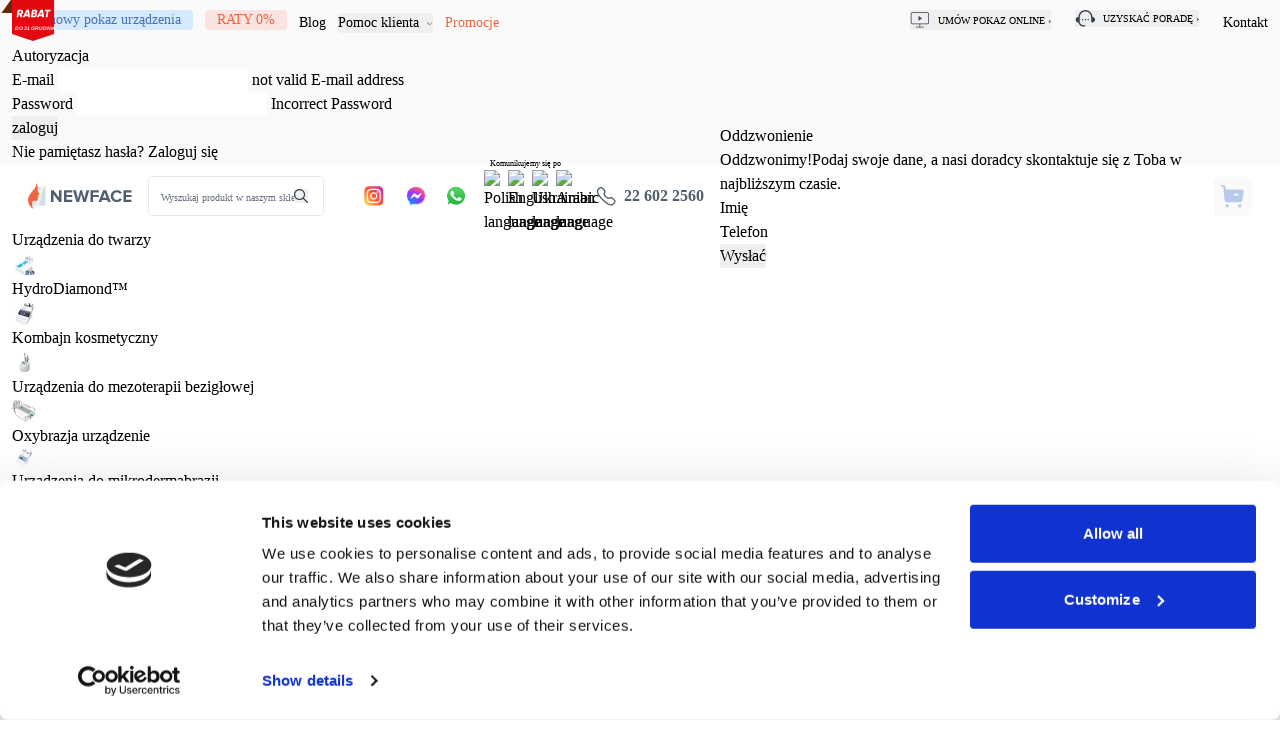

--- FILE ---
content_type: image/svg+xml
request_url: https://newfacebeauty.pl/userdata/modules/wproducts/category/menu/116566la6r.svg
body_size: 3508
content:
<?xml version="1.0" encoding="utf-8"?>
<!-- Generator: Adobe Illustrator 21.1.0, SVG Export Plug-In . SVG Version: 6.00 Build 0)  -->
<svg version="1.1" id="Layer_1" xmlns="http://www.w3.org/2000/svg" xmlns:xlink="http://www.w3.org/1999/xlink" x="0px" y="0px"
	 viewBox="0 0 680.5 172.8" style="enable-background:new 0 0 680.5 172.8;" xml:space="preserve">
<style type="text/css">
	.st0{fill:#34485e;}
	.st1{fill:#34485e;stroke:#34485e;stroke-width:2;stroke-miterlimit:10;}
</style>
<path class="st0" d="M88.3,17.1V0h-2C38.7,0,0,38.8,0,86.5c0,47.6,38.7,86.3,86.3,86.3h2v-34.5c27-1,48.8-22.8,49.9-49.9h17.4v-2
	C155.6,48.9,125.6,18.2,88.3,17.1z M84.3,168.8C39.8,167.7,4,131.2,4,86.5C4,41.7,39.8,5.1,84.3,4v13.1c-37.3,1-67.4,31.7-67.4,69.3
	v2h17.5c1,27,22.8,48.8,49.9,49.9V168.8z M84.3,21.1v29.6c-0.5,0-1,0.1-1.4,0.1h-0.4c-0.4,0.1-0.8,0.1-1.2,0.2
	c-0.7,0.1-1.4,0.2-2.1,0.4L78,51.7c-0.2,0-0.3,0.1-0.5,0.1l-1.2,0.3c-0.2,0-0.3,0.1-0.5,0.1c-0.4,0.1-0.9,0.3-1.3,0.4
	c-0.1,0-0.2,0.1-0.3,0.1c-0.4,0.1-0.7,0.3-1.1,0.4c-0.2,0.1-0.3,0.1-0.5,0.2c-0.4,0.2-0.7,0.3-1.1,0.5c-0.5,0.2-1,0.4-1.5,0.7
	l-1.2,0.6c-0.1,0-0.2,0.1-0.2,0.1c-0.5,0.3-0.9,0.5-1.3,0.8s-0.8,0.5-1.2,0.8c-0.1,0-0.1,0.1-0.2,0.1c-0.4,0.3-0.8,0.6-1.2,0.8
	c-1.2,0.9-2.3,1.9-3.3,2.9L61,61l-0.2,0.2l-0.9,0.9c-0.4,0.4-0.8,0.9-1.2,1.4c-0.3,0.3-0.6,0.7-0.9,1.1c-0.4,0.5-0.8,1-1.1,1.6
	c-0.2,0.4-0.5,0.7-0.7,1.1c-0.3,0.4-0.5,0.9-0.8,1.3c0,0,0,0.1-0.1,0.1c-0.3,0.4-0.5,0.9-0.7,1.3c-0.5,1-0.9,1.9-1.3,2.9
	s-0.8,2-1.1,3V76c-0.2,0.5-0.3,1-0.4,1.6c-0.1,0.5-0.3,1.1-0.4,1.6S51,80.1,51,80.6c0,0.2,0,0.3-0.1,0.5c-0.1,0.5-0.1,0.9-0.2,1.4
	c0,0.6-0.1,1.1-0.1,1.7H20.9C22,49.9,49.8,22.1,84.3,21.1L84.3,21.1z M84.3,134.3c-24.8-1-44.8-21-45.9-45.9h12.2
	c0,0.3,0,0.6,0.1,0.9c0,0.3,0.1,0.6,0.1,0.9c0.1,0.6,0.2,1.3,0.3,1.9l0.3,1.5c0,0.3,0.1,0.6,0.2,0.8c0.1,0.3,0.1,0.6,0.2,0.8
	l0.3,0.9c0.1,0.2,0.1,0.5,0.2,0.7l0.3,0.9c0.1,0.3,0.2,0.5,0.3,0.7c0.1,0.3,0.2,0.5,0.3,0.8c0.1,0.3,0.2,0.5,0.3,0.8
	c0.1,0.3,0.2,0.5,0.3,0.8c0.1,0.3,0.2,0.5,0.3,0.8c0.1,0.3,0.2,0.5,0.4,0.8c1,2,2.2,3.9,3.5,5.6c0.3,0.4,0.7,0.9,1,1.3
	c1.4,1.6,2.9,3.2,4.5,4.5c0.4,0.4,0.8,0.7,1.3,1c1.8,1.3,3.7,2.5,5.6,3.5c0.3,0.1,0.5,0.3,0.8,0.4c0.3,0.1,0.5,0.2,0.8,0.3
	s0.5,0.2,0.8,0.3s0.5,0.2,0.8,0.3s0.5,0.2,0.8,0.3c0.2,0.1,0.5,0.2,0.7,0.3l0.9,0.3c0.2,0.1,0.5,0.1,0.7,0.2l0.9,0.3
	c0.3,0.1,0.6,0.1,0.8,0.2c0.3,0.1,0.5,0.1,0.8,0.2l1.5,0.3c0.6,0.1,1.2,0.2,1.9,0.3c0.3,0,0.6,0.1,0.9,0.1s0.6,0.1,0.9,0.1
	L84.3,134.3L84.3,134.3z M88.3,134.3V95.5c3.6-0.7,6.5-3.5,7.3-7h38.6C133.1,113.2,113.1,133.2,88.3,134.3z M95.6,84.4
	c-0.9-4.1-4.6-7.2-9-7.2c-5.1,0-9.2,4.1-9.2,9.2c0,4.3,2.9,7.9,6.9,8.9V118h-0.1c-0.4,0-0.7-0.1-1.1-0.1H83c-0.2,0-0.5,0-0.7-0.1
	c-0.3,0-0.5-0.1-0.8-0.1s-0.5-0.1-0.7-0.1c-0.3,0-0.5-0.1-0.8-0.2c-0.1,0-0.3,0-0.4-0.1c-0.4-0.1-0.7-0.2-1.1-0.3l-0.9-0.3
	c-0.4-0.1-0.7-0.2-1.1-0.3c-0.3-0.1-0.6-0.2-1-0.3s-0.7-0.3-1.1-0.4c-0.3-0.1-0.5-0.2-0.8-0.3c-1.3-0.5-2.5-1.2-3.6-1.9
	c-0.3-0.2-0.6-0.4-0.9-0.5c-0.1-0.1-0.3-0.2-0.4-0.3c-0.6-0.4-1.2-0.9-1.8-1.3c-0.2-0.2-0.4-0.3-0.6-0.5c-0.2-0.1-0.4-0.3-0.6-0.5
	s-0.4-0.3-0.6-0.5c-1.3-1.2-2.5-2.5-3.6-3.9c-0.1-0.1-0.2-0.3-0.3-0.4c-0.8-1.1-1.6-2.2-2.2-3.4c-0.2-0.3-0.4-0.7-0.6-1
	c-0.1-0.1-0.1-0.2-0.1-0.3c-0.2-0.3-0.3-0.6-0.5-0.9c-0.1-0.2-0.2-0.3-0.2-0.5c-0.1-0.2-0.2-0.5-0.3-0.7L57,98.2
	c-0.3-0.8-0.6-1.6-0.8-2.4c-0.1-0.2-0.1-0.4-0.2-0.6v-0.1c-0.1-0.3-0.2-0.7-0.3-1l-0.3-1.2c0-0.1-0.1-0.3-0.1-0.4
	c-0.1-0.4-0.1-0.7-0.2-1.1c0-0.3-0.1-0.5-0.1-0.8s-0.1-0.6-0.1-0.9c0-0.5-0.1-1-0.1-1.5v-0.1v-1.6C54.8,69,69,54.8,86.5,54.8h2V38.5
	c24.8,1,44.8,21,45.9,45.9L95.6,84.4L95.6,84.4z M138.2,84.4c-1-27-22.8-48.8-49.9-49.9V21.1c34.4,1.1,62.2,28.9,63.3,63.3
	L138.2,84.4L138.2,84.4z"/>
<path class="st0" d="M276.3,24.3l-53.4,53.5h53.4v17.8h-80V77.8l53.4-53.5h-53.4V6.5h80V24.3z M286.5,95.6V6.5h75.7v17.8h-57.8v18
	h53.4v17.8h-53.4v17.7h57.8v17.8H286.5z M373.6,95.6V6.5h17.8l31.1,43.2l31.6-43.2h17.2v89.2h-17.8V35.5l-23.3,34.3h-14.9
	l-23.9-34.3v60.1H373.6L373.6,95.6z M484,95.6V6.5h17.8v89.2H484V95.6L484,95.6z M542,95.6V24.3h-31.2V6.5h80v17.8h-31v71.3H542z
	 M608.5,95.6l-8.8-8.8V69h17.8v8.8H662V60.1h-53.5l-8.8-6.4V15.5l8.8-9h62.4l8.8,9v17.7H662v-8.9h-44.5v17.8h53.4l8.8,8.9v35.8
	l-8.8,8.8H608.5z"/>
<g>
	<path class="st0" d="M202.7,135.6v14.7c0,0.3,0.1,0.4,0.4,0.5l1.6,0.5v0.6h-7l-0.1-0.6l1.8-0.5c0.3-0.1,0.4-0.2,0.4-0.4v-1.3v-13.3
		v-1.3v-1.1c0-0.3-0.1-0.4-0.3-0.5l-1.8-0.6v-0.6c1.2,0,2.4,0.1,3.6,0.1c1.1,0,2.3,0,3.4-0.1l0.1,0.6l-1.6,0.5
		c-0.2,0.1-0.4,0.2-0.4,0.4v1.1C202.7,134.7,202.7,135.1,202.7,135.6L202.7,135.6z M203.1,141.6l5.8-6.5c0.5-0.5,0.8-0.9,1.1-1.3
		c0.3-0.4,0.4-0.6,0.4-0.8s-0.1-0.3-0.4-0.4l-1.2-0.3v-0.7c1,0,2,0.1,3.2,0.1c1.1,0,2.2,0,3.2-0.1l0.1,0.6l-1.5,0.5
		c-0.4,0.1-0.8,0.4-1.1,0.7c-0.3,0.3-0.7,0.7-1,1.1l-5.8,6.4l6.6,8.7c0.3,0.4,0.6,0.7,0.8,0.9c0.3,0.2,0.6,0.4,1.1,0.5l1.3,0.4v0.6
		h-5.1c-0.3-0.7-1.2-2-2.7-3.9L203.1,141.6z M250,141.3c0,3.3-0.9,6-2.8,8s-4.5,3-7.9,3c-3.2,0-5.7-0.9-7.5-2.8s-2.6-4.4-2.6-7.6
		c0-3.3,0.9-6,2.8-7.9s4.5-2.9,7.9-2.9c3.2,0,5.7,0.9,7.5,2.7C249.1,135.6,250,138.1,250,141.3z M232.2,141.4c0,3.1,0.6,5.5,1.9,7.2
		s3.1,2.5,5.6,2.5c2.4,0,4.2-0.8,5.3-2.3c1.1-1.5,1.7-3.9,1.7-7.1c0-3-0.6-5.4-1.8-7c-1.2-1.6-3.1-2.5-5.7-2.5
		c-2.5,0-4.3,0.8-5.4,2.3S232.2,138.4,232.2,141.4L232.2,141.4z M276.5,132.9c-1-0.3-1.9-0.5-2.8-0.5c-1.3,0-2.3,0.3-3,0.9
		c-0.8,0.6-1.1,1.5-1.1,2.6c0,0.6,0.1,1.2,0.4,1.6c0.3,0.5,0.6,0.9,1.1,1.2c0.4,0.4,1,0.7,1.5,1c0.6,0.3,1.2,0.6,1.8,0.8
		c0.7,0.3,1.3,0.6,1.9,0.9s1.2,0.7,1.7,1.1c0.5,0.4,0.9,1,1.2,1.6s0.5,1.3,0.5,2.1c0,1.9-0.7,3.4-2.2,4.4s-3.4,1.5-5.8,1.5
		c-1.5,0-3.2-0.3-5.1-0.8l-0.1-0.1l0.7-4.9l0.6-0.1l1,4.1c1,0.4,2.1,0.6,3.1,0.6c1.4,0,2.6-0.3,3.4-1c0.8-0.6,1.2-1.5,1.2-2.7
		c0-0.6-0.1-1.2-0.4-1.6s-0.6-0.9-1-1.2s-0.9-0.6-1.5-0.9c-0.6-0.3-1.1-0.5-1.7-0.8c-0.7-0.3-1.3-0.6-2-0.9
		c-0.6-0.3-1.2-0.7-1.7-1.2s-0.9-1-1.2-1.6s-0.5-1.4-0.5-2.3c0-1.7,0.7-3.1,2.2-4c1.5-1,3.3-1.4,5.4-1.4c1.5,0,3.1,0.2,4.8,0.5
		l0.1,0.1l-0.9,4.5l-0.6,0.1L276.5,132.9L276.5,132.9z M313.7,131.6c0.9,0,1.7,0.1,2.5,0.1c0.7,0,1.7,0,2.9-0.1l0.1,0.6l-1.8,0.6
		c-0.2,0.1-0.3,0.2-0.3,0.5v17c0,0.2,0.1,0.4,0.4,0.4l1.7,0.5v0.6h-7l-0.1-0.6l1.7-0.5c0.2-0.1,0.4-0.2,0.4-0.5v-15.3l-7.2,16.9
		l-1.1,0.1l-7.2-17v15.3c0,0.3,0.1,0.4,0.4,0.5l1.6,0.5v0.6h-5.9l-0.1-0.6l1.8-0.5c0.3-0.1,0.4-0.2,0.4-0.4v-14.6v-2.4
		c0-0.3-0.1-0.4-0.3-0.5l-1.8-0.6v-0.6c1.2,0,2.2,0.1,2.9,0.1c0.8,0,1.7,0,2.6-0.1l6.7,15.8L313.7,131.6L313.7,131.6z M339,131.6
		h3.5c2.2,0,4.4,0,6.8-0.1l0.1,0.1l-0.8,4.5l-0.6,0.1l-0.9-3.3h-6.6v7.9h4.6c0.3,0,0.4-0.1,0.5-0.4l0.5-1.9h0.8v5.9l-0.8,0.1l-0.5-2
		c-0.1-0.3-0.2-0.4-0.4-0.4h-4.7v8.5h6.9l1.8-3.7l0.7-0.1l-0.3,5l-0.1,0.1h-13.9l-0.1-0.6l1.8-0.5c0.2-0.1,0.4-0.2,0.4-0.4v-1.3
		v-13.3v-1.3v-1.1c0-0.3-0.1-0.4-0.3-0.5l-1.8-0.6v-0.6C336.7,131.6,337.9,131.6,339,131.6L339,131.6z M373.9,151.8H370l-0.1-0.6
		l2.1-0.6c0.2-0.1,0.4-0.2,0.4-0.4V133h-5.1l-1.3,3.8l-0.6,0.1l-0.4-5.2l0.1-0.1c2.4,0,4.6,0.1,6.8,0.1h3.9c2.2,0,4.4,0,6.8-0.1
		l0.1,0.1l-0.9,5.1l-0.6,0.1l-0.9-3.9h-5.1v17.2c0,0.2,0.1,0.4,0.4,0.4l2.1,0.6v0.6L373.9,151.8L373.9,151.8z M403,147.4v2.9
		c0,0.2,0.2,0.4,0.5,0.5l1.6,0.5v0.6h-7.2l-0.1-0.6l1.8-0.5c0.2-0.1,0.4-0.2,0.4-0.4v-1.3v-13.3v-1.3v-1.1c0-0.3-0.1-0.4-0.3-0.5
		l-1.8-0.6v-0.6c1.2,0,2.4,0.1,3.6,0.1c1.2,0,2.3,0,3.6-0.1l0.1,0.6l-1.8,0.5c-0.2,0.1-0.4,0.2-0.4,0.4L403,147.4L403,147.4z
		 M426.6,135.6v14.7c0,0.3,0.1,0.4,0.4,0.5l1.6,0.5v0.6h-7l-0.1-0.6l1.8-0.5c0.3-0.1,0.4-0.2,0.4-0.4v-1.3v-13.3v-1.3v-1.1
		c0-0.3-0.1-0.4-0.3-0.5l-1.8-0.6v-0.6c1.2,0,2.4,0.1,3.6,0.1c1.1,0,2.3,0,3.4-0.1l0.1,0.6l-1.6,0.5c-0.2,0.1-0.4,0.2-0.4,0.4v1.1
		C426.7,134.7,426.6,135.1,426.6,135.6L426.6,135.6z M427,141.6l5.8-6.5c0.5-0.5,0.8-0.9,1.1-1.3c0.3-0.4,0.4-0.6,0.4-0.8
		s-0.1-0.3-0.4-0.4l-1.2-0.3v-0.7c1,0,2,0.1,3.2,0.1c1.1,0,2.2,0,3.2-0.1l0.1,0.6l-1.5,0.5c-0.4,0.1-0.8,0.4-1.1,0.7s-0.7,0.7-1,1.1
		l-5.8,6.4l6.6,8.7c0.3,0.4,0.6,0.7,0.8,0.9c0.3,0.2,0.6,0.4,1.1,0.5l1.3,0.4v0.6h-5.1c-0.3-0.7-1.2-2-2.7-3.9L427,141.6z
		 M479,131.6h3.5c2.2,0,4.4,0,6.8-0.1l0.1,0.1l-0.8,4.5l-0.6,0.1l-0.9-3.3h-6.6v7.9h4.6c0.3,0,0.4-0.1,0.5-0.4l0.5-1.9h0.8v5.9
		l-0.8,0.1l-0.5-2c-0.1-0.3-0.2-0.4-0.4-0.4h-4.7v8.5h6.9l1.8-3.7l0.7-0.1l-0.3,5l-0.1,0.1h-13.9l-0.1-0.6l1.8-0.5
		c0.2-0.1,0.4-0.2,0.4-0.4v-1.3v-13.3v-1.3v-1.1c0-0.3-0.1-0.4-0.3-0.5l-1.8-0.6v-0.6C476.7,131.6,477.9,131.6,479,131.6L479,131.6z
		 M505.1,131.6c1.1,0,2.3,0.1,3.8,0.1c1.3,0,2.6,0,4-0.1l0.1,0.6l-1.3,0.4c-0.2,0-0.3,0.1-0.4,0.2c-0.1,0.1-0.1,0.2-0.1,0.3
		c0,0.2,0.1,0.5,0.3,0.8l0.6,0.9l3.1,4.7l2.6-4.2c0.1-0.2,0.4-0.6,0.7-1.1s0.5-0.9,0.5-1.1c0-0.3-0.2-0.5-0.6-0.6l-1.3-0.3v-0.7
		c1,0,2.1,0.1,3.3,0.1c1.1,0,2.2,0,3.2-0.1l0.1,0.6l-1.5,0.5c-0.3,0.1-0.6,0.3-0.9,0.5c-0.2,0.2-0.6,0.6-0.9,1.2l-4.3,6.5l5.6,8.3
		c0.4,0.7,0.8,1.1,1,1.2c0.2,0.2,0.5,0.3,0.8,0.4l1.3,0.4v0.6h-7.7l-0.1-0.6l1.3-0.3c0.2,0,0.3-0.1,0.4-0.2c0.1-0.1,0.1-0.2,0.1-0.4
		s-0.1-0.5-0.3-0.8s-0.4-0.6-0.6-1l-3.9-5.8l-3.3,5.3c-0.3,0.4-0.5,0.9-0.8,1.3c-0.2,0.4-0.4,0.7-0.4,1c0,0.1,0,0.3,0.1,0.4
		c0.1,0.1,0.2,0.2,0.4,0.2l1.3,0.3v0.6h-6.5l-0.1-0.6l1.5-0.4c0.4-0.1,0.7-0.3,0.9-0.5s0.5-0.6,0.8-1l5.2-7.7l-5-7.4
		c-0.3-0.5-0.6-0.8-0.8-1s-0.5-0.3-0.9-0.5l-1.3-0.4L505.1,131.6L505.1,131.6z M544.2,147.4v2.8c0,0.2,0.1,0.4,0.4,0.4l2,0.6v0.6
		h-7.4l-0.1-0.6l1.8-0.5c0.3-0.1,0.4-0.2,0.4-0.4V149v-13.3v-1.3v-1.1c0-0.3-0.1-0.4-0.3-0.5l-1.8-0.6v-0.6c1.2,0,2.5,0.1,3.6,0.1
		c0.8,0,1.6,0,2.3-0.1c0.7,0,1.4-0.1,2-0.1c2.3,0,4,0.4,5.2,1.3s1.8,2.2,1.8,4c0,2.1-0.7,3.7-2,4.8c-1.4,1.1-3.2,1.7-5.7,1.7
		c-0.7,0-1.4,0-2.2-0.1V147.4L544.2,147.4z M544.2,142c0.7,0.1,1.3,0.2,2,0.2c1.5,0,2.7-0.4,3.5-1.2s1.2-2,1.2-3.6s-0.4-2.7-1.1-3.5
		c-0.8-0.8-2-1.2-3.6-1.2c-0.6,0-1.3,0-1.9,0.1v9.2H544.2L544.2,142z M573,131.6h3.5c2.2,0,4.4,0,6.8-0.1l0.1,0.1l-0.8,4.5l-0.6,0.1
		l-0.9-3.3h-6.6v7.9h4.6c0.3,0,0.4-0.1,0.5-0.4l0.5-1.9h0.8v5.9l-0.8,0.1l-0.5-2c-0.1-0.3-0.2-0.4-0.4-0.4h-4.7v8.5h6.9l1.8-3.7
		l0.7-0.1l-0.3,5l-0.1,0.1h-13.9l-0.1-0.6l1.8-0.5c0.2-0.1,0.4-0.2,0.4-0.4v-1.3v-13.3v-1.3v-1.1c0-0.3-0.1-0.4-0.3-0.5l-1.8-0.6
		v-0.6C570.7,131.6,571.9,131.6,573,131.6L573,131.6z M605.2,147.4v2.9c0,0.3,0.1,0.5,0.4,0.6l1.6,0.5v0.6h-7l-0.1-0.6l1.8-0.5
		c0.2-0.1,0.4-0.2,0.4-0.4v-1.3v-13.3v-1.3v-1.1c0-0.3-0.1-0.4-0.3-0.5l-1.8-0.6v-0.6c1.2,0,2.5,0.1,3.6,0.1h4.3
		c2.2,0,3.9,0.4,5,1.2s1.7,2,1.7,3.6c0,1.4-0.4,2.6-1.1,3.5c-0.8,0.9-1.9,1.6-3.5,2.1c0.6,0.9,1.2,1.8,1.7,2.7s1,1.7,1.4,2.4
		s0.9,1.3,1.2,1.9s0.7,1,1,1.3c0.2,0.2,0.3,0.3,0.5,0.4c0.2,0.1,0.3,0.2,0.5,0.3s0.4,0.1,0.6,0.2s0.4,0.1,0.7,0.2v0.6
		c-0.7,0.1-1.3,0.1-1.7,0.1h-1c-0.3,0-0.6-0.1-0.8-0.1c-0.2-0.1-0.4-0.1-0.6-0.2c-0.2-0.1-0.4-0.2-0.6-0.4c-0.4-0.3-0.8-0.7-1.2-1.3
		s-0.8-1.2-1.2-1.9s-0.8-1.5-1.3-2.3c-0.4-0.8-0.9-1.6-1.4-2.4c-0.1-0.2-0.3-0.4-0.4-0.5l-0.3-0.3c-0.1-0.1-0.3-0.1-0.4-0.2
		c-0.2,0-0.4,0-0.6-0.1h-1v4.7L605.2,147.4L605.2,147.4z M605.2,141.3h1.6c1.7,0,2.9-0.4,3.7-1.1c0.8-0.7,1.2-1.8,1.2-3.3
		s-0.4-2.5-1.1-3.2s-1.9-1-3.5-1h-0.9c-0.3,0-0.6,0-1,0.1V141.3z M639.3,151.8h-3.9l-0.1-0.6l2.1-0.6c0.2-0.1,0.4-0.2,0.4-0.4V133
		h-5.1l-1.3,3.8l-0.6,0.1l-0.4-5.2l0.1-0.1c2.4,0,4.6,0.1,6.8,0.1h3.9c2.2,0,4.4,0,6.8-0.1l0.1,0.1l-0.9,5.1l-0.6,0.1l-0.9-3.9h-5.1
		v17.2c0,0.2,0.1,0.4,0.4,0.4l2.1,0.6v0.6L639.3,151.8L639.3,151.8z M666.9,131.6h3.5c2.2,0,4.4,0,6.8-0.1l0.1,0.1l-0.8,4.5
		l-0.6,0.1l-0.9-3.3h-6.7v7.9h4.6c0.3,0,0.4-0.1,0.5-0.4l0.5-1.9h0.8v5.9l-0.8,0.1l-0.5-2c-0.1-0.3-0.2-0.4-0.4-0.4h-4.7v8.5h6.9
		l1.8-3.7l0.7-0.1l-0.3,5l-0.1,0.1h-13.9l-0.1-0.6l1.8-0.5c0.2-0.1,0.4-0.2,0.4-0.4v-1.3v-13.3v-1.3v-1.1c0-0.3-0.1-0.4-0.3-0.5
		l-1.8-0.6v-0.6C664.6,131.6,665.8,131.6,666.9,131.6L666.9,131.6z"/>
</g>
<path class="st1" d="M680.5,167.1H195.3 M680.5,119.2H195.3"/>
</svg>


--- FILE ---
content_type: application/x-javascript; charset=utf-8
request_url: https://consent.cookiebot.com/5298541a-0220-4b23-ab7a-1e7894aedbe5/cc.js?renew=false&referer=newfacebeauty.pl&dnt=false&init=false
body_size: 115889
content:
// 2.107.0 - 2025-12-18T05:34:53.551Z
!function(){var PromotionBannerHTMLTemplate='<a href="[#PROMOTIONBANNER_URL#]" target="_blank" aria-label="[#PROMOTIONBANNER_ARIA_LABEL#]" rel="noopener nofollow" class="CybotCookiebotDialogPromotionBanner"><div><strong>[#PROMOTIONBANNER_TITLE#]</strong><p>[#PROMOTIONBANNER_BODY#]</p></div><div class="CybotCookiebotDialogPromotionBannerButtonsWrapper"><button class="CybotCookiebotDialogPromotionBannerInstallButton">[#PROMOTIONBANNER_ICON#] [#PROMOTIONBANNER_CTA#]</button> <button id="CybotCookiebotDialogPromotionBannerCloseButton"><svg xmlns="http://www.w3.org/2000/svg" width="14" height="14" viewBox="0 0 14 14"><path d="M14 1.41L12.59 0L7 5.59L1.41 0L0 1.41L5.59 7L0 12.59L1.41 14L7 8.41L12.59 14L14 12.59L8.41 7L14 1.41Z"/></svg></button></div></a>';function onNewTab(document,dialog){for(var scrollAreas=document.querySelectorAll(".CybotCookiebotScrollArea, .CybotCookiebotScrollAreaSide"),i=0;i<scrollAreas.length;i++){var el=scrollAreas[i],eventElement=el.classList.contains("CybotCookiebotScrollAreaSide")?el.querySelector("ul"):el;null!==eventElement.offsetParent&&calcFadeState(eventElement,!0,dialog)}}function onHeightTriggerClick(e,document,dialog){e.preventDefault();var el=document.querySelector(".CybotCookiebotScrollContainer.CybotCookiebotDialogActive .CybotCookiebotScrollArea");calcFadeState(el,!0,dialog)}function setFaderState(fader,isActive){var scrollArea=fader&&fader.parentElement;isActive&&fader&&!fader.classList.contains("CybotCookiebotDialogActive")?(fader.classList.add("CybotCookiebotDialogActive"),!scrollArea||"CybotCookiebotDialogBodyContent"!==scrollArea.id&&"CybotCookiebotDialogDetailBodyContentTextAbout"!==scrollArea.id||scrollArea.removeAttribute("tabindex")):!isActive&&fader&&fader.classList.contains("CybotCookiebotDialogActive")&&fader.classList.remove("CybotCookiebotDialogActive")}function calcFadeState(element,isFadeDisabled,dialog){var parentNode=element.parentNode,isSideDirection=parentNode.classList.contains("CybotCookiebotScrollAreaSide"),fader=element.querySelector(".CybotCookiebotFader"),faderLeft=parentNode.querySelector(".CybotCookiebotFaderLeft"),faderRight=parentNode.querySelector(".CybotCookiebotFaderRight");if(isFadeDisabled&&(dialog.setVisibility(fader,"hide"),dialog.setVisibility(faderLeft,"hide"),dialog.setVisibility(faderRight,"hide")),isSideDirection){var scrolledToLeft=Math.round(element.scrollLeft)<=0,scrolledToRight=element.scrollWidth-element.clientWidth-Math.round(element.scrollLeft)<=5;setFaderState(faderLeft,!scrolledToLeft),setFaderState(faderRight,!scrolledToRight)}else{var scrolledToBottom=Math.round(element.scrollTop+1)>=element.scrollHeight-element.offsetHeight;setFaderState(fader,!scrolledToBottom)}isFadeDisabled&&(dialog.setVisibility(fader,"show"),dialog.setVisibility(faderLeft,"show"),dialog.setVisibility(faderRight,"show"))}function setEventListeners(window,document,dialog){window.addEventListener("resize",function(){onNewTab(document,dialog)},!1);for(var scrollElements=document.querySelectorAll(".CybotCookiebotScrollArea, .CybotCookiebotScrollAreaSide ul"),_loop_1=function(i){var scrollElement=scrollElements[i];scrollElements[i].addEventListener("scroll",function(){calcFadeState(scrollElement,!1,dialog)},!1)},i=0;i<scrollElements.length;i++)_loop_1(i);for(var navItemsArray=[".CybotCookiebotDialogNavItem","#CybotCookiebotDialogBodyContentTextShowIABVendors","#CybotCookiebotDialogBodyContentTextToggleDetails","#CybotCookiebotDialogBodyEdgeMoreDetailsLink"],navItemsClasses=navItemsArray.join(","),navItems=document.querySelectorAll(navItemsClasses),j=0;j<navItems.length;j++)navItems[j].addEventListener("click",function(){onNewTab(document,dialog)});for(var contentHeightTriggerClasesArray=["#CybotCookiebotDialogBodyLevelButtonCustomize",".CybotCookiebotDialogDetailBodyContentCookieContainerButton",".CybotCookiebotDialogDetailBodyContentCookieProvider",".CybotExpandLink",".CybotCookiebotDialogDetailBodyContentIABv2Tab","#CybotCookiebotDialogBodyEdgeMoreDetails"],contentHeightTriggersClasses=contentHeightTriggerClasesArray.join(","),contentHeightTriggers=document.querySelectorAll(contentHeightTriggersClasses),k=0;k<contentHeightTriggers.length;k++)contentHeightTriggers[k].addEventListener("click",function(e){onHeightTriggerClick(e,document,dialog)},!1)}function getFaderRgbaValue(hex,opacity){var result=/^#?([a-f\d]{2})([a-f\d]{2})([a-f\d]{2})$/i.exec(hex);if(result){var values={r:parseInt(result[1],16),g:parseInt(result[2],16),b:parseInt(result[3],16)};return"rgba("+values.r+","+values.g+","+values.b+", "+opacity+")"}return"rgba(255, 255, 255, 0.8)"}function setFaderColors(document,dialog){for(var faders=document.getElementsByClassName("CybotCookiebotFader"),rgbTransitionColor=getFaderRgbaValue(dialog.customColors.background,"0.8"),transparentColor=getFaderRgbaValue(dialog.customColors.background,"0"),i=0;i<faders.length;i++){var currentFader=faders[i],direction="to top";currentFader.classList.contains("CybotCookiebotFaderLeft")?direction="to right":currentFader.classList.contains("CybotCookiebotFaderRight")&&(direction="to left"),currentFader.style.backgroundImage="linear-gradient("+direction+","+dialog.customColors.background+","+rgbTransitionColor+", "+transparentColor+")"}}function initContentFader(window,document,dialog){setFaderColors(document,dialog),setEventListeners(window,document,dialog),onNewTab(document,dialog)}var IconChrome='<svg xmlns="http://www.w3.org/2000/svg" width="27" height="28" viewBox="0 0 27 28" fill="none"><g clip-path="url(#clip0_107_20472)"><path d="M26.8332 14C26.8332 21.3626 20.8625 27.3333 13.4998 27.3333C6.13717 27.3333 0.166504 21.3626 0.166504 14C0.166504 6.63729 6.13717 0.666626 13.4998 0.666626C20.8625 0.666626 26.8332 6.63729 26.8332 14Z" fill="#4CAF50"/><path d="M13.5 0.666626V14L18.8333 16.6666L12.938 27.3333C13.1493 27.3333 13.2887 27.3333 13.5 27.3333C20.8687 27.3333 26.8333 21.3686 26.8333 14C26.8333 6.63129 20.8687 0.666626 13.5 0.666626Z" fill="#FFC107"/><path d="M26.8332 14C26.8332 21.3626 20.8625 27.3333 13.4998 27.3333C6.13717 27.3333 0.166504 21.3626 0.166504 14C0.166504 6.63729 6.13717 0.666626 13.4998 0.666626C20.8625 0.666626 26.8332 6.63729 26.8332 14Z" fill="#4CAF50"/><path d="M13.5 0.666626V14L18.8333 16.6666L12.938 27.3333C13.1493 27.3333 13.2887 27.3333 13.5 27.3333C20.8687 27.3333 26.8333 21.3686 26.8333 14C26.8333 6.63129 20.8687 0.666626 13.5 0.666626Z" fill="#FFC107"/><path d="M25.3931 7.99996H13.4998V16.6666L11.4998 16L2.2731 6.83996H2.25977C4.61977 3.12663 8.7731 0.666626 13.4998 0.666626C18.6998 0.666626 23.1998 3.65329 25.3931 7.99996Z" fill="#F44336"/><path d="M2.27197 6.84265L8.16731 16.7507L11.5 16L2.27197 6.84265Z" fill="#DD2C00"/><path d="M12.938 27.3333L18.894 16.6273L16.1667 14.6666L12.938 27.3333Z" fill="#558B2F"/><path d="M25.4099 8H13.4999L12.4473 11.0533L25.4099 8Z" fill="#F9A825"/><path d="M19.5 14C19.5 17.3127 16.8127 20 13.5 20C10.1873 20 7.5 17.3127 7.5 14C7.5 10.6873 10.1873 8 13.5 8C16.8127 8 19.5 10.6873 19.5 14Z" fill="white"/><path d="M18.1668 14C18.1668 16.578 16.0782 18.6667 13.5002 18.6667C10.9222 18.6667 8.8335 16.578 8.8335 14C8.8335 11.422 10.9222 9.33337 13.5002 9.33337C16.0782 9.33337 18.1668 11.422 18.1668 14Z" fill="#2196F3"/></g><defs><clipPath id="clip0_107_20472"><rect width="27" height="28" fill="white"/></clipPath></defs></svg>',IconFirefox='<svg width="28" height="28" viewBox="0 0 28 28" fill="none" xmlns="http://www.w3.org/2000/svg"><path d="M25.9003 9.47685C25.3213 8.08368 24.1468 6.57945 23.2271 6.10394C23.883 7.37399 24.3382 8.73794 24.5766 10.1473L24.579 10.1697C23.0724 6.4151 20.5185 4.89884 18.4315 1.60158C18.3259 1.43482 18.2204 1.26772 18.1175 1.09134C18.0588 0.990601 18.0116 0.899832 17.9707 0.816282C17.8842 0.648687 17.8175 0.471567 17.772 0.288513C17.7721 0.280066 17.769 0.271893 17.7634 0.265551C17.7579 0.25921 17.7501 0.255145 17.7417 0.254131C17.7335 0.251878 17.7249 0.251878 17.7167 0.254131C17.7149 0.254131 17.7122 0.257226 17.7101 0.257913C17.7081 0.258601 17.7036 0.261695 17.7005 0.263071L17.7056 0.254131C14.3585 2.21392 13.2222 5.84126 13.119 7.65665C11.7819 7.74832 10.5034 8.2409 9.45045 9.07011C9.34063 8.97709 9.22585 8.89009 9.10662 8.80949C8.80302 7.74671 8.79008 6.62194 9.06915 5.55245C7.83993 6.14788 6.74771 6.99202 5.86162 8.03142H5.85543C5.32732 7.36199 5.36445 5.15465 5.39471 4.69358C5.23847 4.75637 5.08933 4.83555 4.9498 4.92979C4.48358 5.26252 4.04775 5.63588 3.64739 6.04549C3.19117 6.50804 2.77449 7.00799 2.40172 7.54009V7.54216V7.53975C1.5451 8.754 0.937446 10.1259 0.61384 11.5762L0.595962 11.6643C0.570862 11.7815 0.480437 12.3687 0.464965 12.4963C0.464965 12.5063 0.462902 12.5156 0.46187 12.5255C0.345228 13.1318 0.272948 13.7458 0.245605 14.3626V14.4313C0.251495 17.7659 1.5073 20.9771 3.76511 23.4311C6.02291 25.885 9.11866 27.4033 12.4412 27.6863C15.7638 27.9693 19.0717 26.9964 21.712 24.9597C24.3523 22.9229 26.1331 19.9703 26.7028 16.6848C26.7252 16.5129 26.7434 16.3427 26.7633 16.169C27.0378 13.9004 26.7407 11.5992 25.899 9.47479L25.9003 9.47685ZM10.5417 19.9085C10.604 19.9384 10.6624 19.9707 10.7264 19.9992L10.7357 20.0051C10.671 19.9741 10.6064 19.9419 10.5417 19.9085ZM24.5794 10.1734V10.1607L24.5818 10.1748L24.5794 10.1734Z" fill="url(#paint0_linear_627_1132)"/><path d="M25.9003 9.47691C25.3213 8.08374 24.1468 6.57951 23.227 6.104C23.8829 7.37405 24.3381 8.738 24.5765 10.1474V10.1601L24.579 10.1742C25.6062 13.1136 25.4577 16.3362 24.1643 19.1686C22.637 22.4456 18.9416 25.8044 13.1551 25.6394C6.90437 25.4623 1.39632 20.8224 0.368285 14.747C0.180902 13.7888 0.368285 13.303 0.462493 12.5242C0.333989 13.1291 0.262277 13.7447 0.248291 14.363V14.4318C0.25418 17.7663 1.50998 20.9776 3.76779 23.4315C6.0256 25.8854 9.12134 27.4037 12.4439 27.6867C15.7665 27.9697 19.0744 26.9968 21.7147 24.9601C24.355 22.9233 26.1358 19.9707 26.7055 16.6852C26.7279 16.5133 26.7461 16.3431 26.766 16.1694C27.0405 13.9009 26.7434 11.5996 25.9016 9.47519L25.9003 9.47691Z" fill="url(#paint1_radial_627_1132)"/><path d="M25.9003 9.47691C25.3213 8.08374 24.1468 6.57951 23.227 6.104C23.8829 7.37405 24.3381 8.738 24.5765 10.1474V10.1601L24.579 10.1742C25.6062 13.1136 25.4577 16.3362 24.1643 19.1686C22.637 22.4456 18.9416 25.8044 13.1551 25.6394C6.90437 25.4623 1.39632 20.8224 0.368285 14.747C0.180902 13.7888 0.368285 13.303 0.462493 12.5242C0.333989 13.1291 0.262277 13.7447 0.248291 14.363V14.4318C0.25418 17.7663 1.50998 20.9776 3.76779 23.4315C6.0256 25.8854 9.12134 27.4037 12.4439 27.6867C15.7665 27.9697 19.0744 26.9968 21.7147 24.9601C24.355 22.9233 26.1358 19.9707 26.7055 16.6852C26.7279 16.5133 26.7461 16.3431 26.766 16.1694C27.0405 13.9009 26.7434 11.5996 25.9016 9.47519L25.9003 9.47691Z" fill="url(#paint2_radial_627_1132)"/><path d="M19.4226 11.0411C19.4515 11.0614 19.4783 11.0817 19.5055 11.102C19.1708 10.5084 18.7541 9.96502 18.2677 9.48774C14.1246 5.34467 17.1823 0.50707 17.6977 0.259517L17.7028 0.251953C14.3557 2.21175 13.2194 5.83908 13.1162 7.65447C13.2716 7.64381 13.4257 7.63075 13.5845 7.63075C14.772 7.63305 15.9377 7.94974 16.9632 8.54863C17.9886 9.14753 18.8372 10.0073 19.4226 11.0404V11.0411Z" fill="url(#paint3_radial_627_1132)"/><path d="M13.5914 11.8698C13.5694 12.2013 12.3983 13.3445 11.9889 13.3445C8.19992 13.3445 7.58447 15.6367 7.58447 15.6367C7.75226 17.567 9.0973 19.1575 10.7232 19.9964C10.7975 20.0349 10.8728 20.0697 10.9481 20.1037C11.0785 20.1615 11.2089 20.2149 11.3394 20.2639C11.8974 20.4614 12.4818 20.5741 13.0733 20.5985C19.7159 20.91 21.0018 12.6561 16.2086 10.2597C17.3393 10.1126 18.4843 10.3906 19.4216 11.0398C18.8362 10.0066 17.9876 9.14691 16.9622 8.54801C15.9367 7.94912 14.771 7.63242 13.5835 7.63013C13.4253 7.63013 13.2706 7.64319 13.1152 7.65385C11.7781 7.74552 10.4996 8.2381 9.44662 9.06731C9.64982 9.23922 9.87915 9.46889 10.3622 9.94509C11.2665 10.8359 13.5856 11.7588 13.5907 11.8671L13.5914 11.8698Z" fill="url(#paint4_radial_627_1132)"/><path d="M13.5914 11.8698C13.5694 12.2013 12.3983 13.3445 11.9889 13.3445C8.19992 13.3445 7.58447 15.6367 7.58447 15.6367C7.75226 17.567 9.0973 19.1575 10.7232 19.9964C10.7975 20.0349 10.8728 20.0697 10.9481 20.1037C11.0785 20.1615 11.2089 20.2149 11.3394 20.2639C11.8974 20.4614 12.4818 20.5741 13.0733 20.5985C19.7159 20.91 21.0018 12.6561 16.2086 10.2597C17.3393 10.1126 18.4843 10.3906 19.4216 11.0398C18.8362 10.0066 17.9876 9.14691 16.9622 8.54801C15.9367 7.94912 14.771 7.63242 13.5835 7.63013C13.4253 7.63013 13.2706 7.64319 13.1152 7.65385C11.7781 7.74552 10.4996 8.2381 9.44662 9.06731C9.64982 9.23922 9.87915 9.46889 10.3622 9.94509C11.2665 10.8359 13.5856 11.7588 13.5907 11.8671L13.5914 11.8698Z" fill="url(#paint5_radial_627_1132)"/><path d="M8.82615 8.62745C8.93411 8.69621 9.02316 8.75604 9.10121 8.81002C8.79761 7.74723 8.78466 6.62247 9.06373 5.55298C7.83451 6.14841 6.74229 6.99254 5.8562 8.03195C5.92118 8.03023 7.85416 7.9955 8.82615 8.62745Z" fill="url(#paint6_radial_627_1132)"/><path d="M0.36588 14.7477C1.39426 20.823 6.90196 25.4646 13.1527 25.64C18.9392 25.8036 22.6353 22.4445 24.1619 19.1692C25.4553 16.3368 25.6038 13.1142 24.5765 10.1748V10.1621C24.5765 10.1521 24.5745 10.1463 24.5765 10.1494L24.579 10.1717C25.0517 13.2582 23.4818 16.2471 21.0273 18.2722L21.0197 18.2894C16.2371 22.1849 11.6608 20.6391 10.7359 20.0085C10.6713 19.9776 10.6067 19.9454 10.542 19.9119C7.75396 18.5792 6.60181 16.0404 6.84936 13.8606C6.18753 13.8704 5.53708 13.688 4.97681 13.3356C4.41653 12.9831 3.97049 12.4758 3.69272 11.875C4.42465 11.4266 5.2592 11.1732 6.11685 11.1388C6.9745 11.1043 7.82669 11.2901 8.5922 11.6783C10.1701 12.3946 11.9656 12.4652 13.5948 11.875C13.5897 11.7667 11.2706 10.8435 10.3663 9.95304C9.88326 9.47684 9.65393 9.24751 9.45073 9.07526C9.34091 8.98224 9.22613 8.89524 9.1069 8.81464C9.02782 8.76066 8.93877 8.70221 8.83184 8.63207C7.85985 8.00012 5.92688 8.03485 5.86293 8.03657H5.85674C5.32863 7.36714 5.36576 5.1598 5.39602 4.69873C5.23978 4.76152 5.09065 4.8407 4.95111 4.93494C4.48489 5.26767 4.04906 5.64103 3.64871 6.05064C3.19085 6.51189 2.77244 7.01069 2.39788 7.54181C1.54125 8.75606 0.9336 10.1276 0.609994 11.578C0.603462 11.6051 0.130017 13.6749 0.363473 14.7483L0.36588 14.7477Z" fill="url(#paint7_radial_627_1132)"/><path d="M18.2673 9.48711C18.7538 9.96492 19.1705 10.5089 19.5051 11.1031C19.5783 11.1584 19.6468 11.2134 19.7049 11.2667C22.726 14.0517 21.1431 17.9885 21.0251 18.267C23.4794 16.245 25.0479 13.254 24.5768 10.1665C23.0695 6.40851 20.5128 4.89225 18.4293 1.59498C18.3237 1.42823 18.2182 1.26113 18.1154 1.08475C18.0566 0.984009 18.0095 0.89324 17.9686 0.809691C17.882 0.642095 17.8153 0.464975 17.7698 0.281922C17.7699 0.273475 17.7668 0.265301 17.7613 0.258959C17.7557 0.252618 17.748 0.248553 17.7396 0.247539C17.7314 0.245286 17.7227 0.245286 17.7145 0.247539C17.7128 0.247539 17.71 0.250634 17.7079 0.251321C17.7059 0.252009 17.7014 0.255103 17.6983 0.256479C17.1829 0.500937 14.126 5.34163 18.2691 9.48126L18.2673 9.48711Z" fill="url(#paint8_radial_627_1132)"/><path d="M19.7046 11.2682C19.6465 11.2149 19.5781 11.1599 19.5049 11.1046C19.4777 11.0843 19.4509 11.064 19.422 11.0437C18.4847 10.3945 17.3397 10.1164 16.209 10.2636C21.0019 12.66 19.716 20.9118 13.0737 20.6023C12.4822 20.578 11.8978 20.4653 11.3398 20.2678C11.2093 20.219 11.0789 20.1656 10.9485 20.1076C10.8732 20.0732 10.7979 20.0388 10.7236 20.0003L10.7329 20.0061C11.6592 20.6384 16.2341 22.1832 21.0167 18.287L21.0242 18.2698C21.1435 17.9913 22.7265 14.0546 19.704 11.2696L19.7046 11.2682Z" fill="url(#paint9_radial_627_1132)"/><path d="M7.58487 15.6347C7.58487 15.6347 8.19997 13.3424 11.9893 13.3424C12.3987 13.3424 13.5708 12.1992 13.5918 11.8677C11.9626 12.4579 10.1671 12.3873 8.58918 11.6711C7.82367 11.2828 6.97149 11.0971 6.11383 11.1315C5.25618 11.1659 4.42163 11.4194 3.6897 11.8677C3.96747 12.4685 4.41352 12.9759 4.97379 13.3283C5.53406 13.6807 6.18452 13.8631 6.84634 13.8533C6.59947 16.0321 7.75128 18.5706 10.539 19.9046C10.6012 19.9345 10.6597 19.9669 10.7236 19.9954C9.09632 19.1547 7.75266 17.5649 7.58487 15.6357V15.6347Z" fill="url(#paint10_radial_627_1132)"/><path d="M25.9004 9.47685C25.3214 8.08368 24.1469 6.57945 23.2272 6.10394C23.883 7.37399 24.3382 8.73794 24.5767 10.1473L24.5791 10.1697C23.0724 6.4151 20.5185 4.89884 18.4315 1.60158C18.3259 1.43482 18.2204 1.26772 18.1176 1.09134C18.0588 0.990601 18.0117 0.899832 17.9708 0.816282C17.8842 0.648687 17.8175 0.471567 17.772 0.288513C17.7721 0.280066 17.7691 0.271893 17.7635 0.265551C17.7579 0.25921 17.7502 0.255145 17.7418 0.254131C17.7336 0.251878 17.7249 0.251878 17.7167 0.254131C17.715 0.254131 17.7122 0.257226 17.7102 0.257913C17.7081 0.258601 17.7036 0.261695 17.7005 0.263071L17.7057 0.254131C14.3586 2.21392 13.2222 5.84126 13.1191 7.65665C13.2745 7.64599 13.4285 7.63293 13.5874 7.63293C14.7749 7.63522 15.9406 7.95192 16.9661 8.55081C17.9915 9.14971 18.8401 10.0094 19.4255 11.0426C18.4882 10.3934 17.3431 10.1154 16.2125 10.2625C21.0054 12.6589 19.7195 20.9107 13.0771 20.6013C12.4857 20.5769 11.9013 20.4642 11.3432 20.2667C11.2128 20.2179 11.0824 20.1645 10.952 20.1065C10.8767 20.0721 10.8014 20.0377 10.7271 19.9992L10.7364 20.0051C10.6718 19.9741 10.6071 19.9419 10.5425 19.9085C10.6047 19.9384 10.6632 19.9707 10.7271 19.9992C9.09979 19.1582 7.75613 17.5684 7.58834 15.6395C7.58834 15.6395 8.20344 13.3473 11.9927 13.3473C12.4022 13.3473 13.5743 12.2041 13.5953 11.8726C13.5901 11.7643 11.271 10.8411 10.3668 9.95064C9.88371 9.47444 9.65438 9.24511 9.45118 9.07286C9.34136 8.97984 9.22659 8.89284 9.10736 8.81224C8.80376 7.74946 8.79081 6.62469 9.06988 5.5552C7.84066 6.15063 6.74844 6.99477 5.86235 8.03417H5.85616C5.32805 7.36474 5.36518 5.1574 5.39544 4.69633C5.2392 4.75912 5.09007 4.8383 4.95053 4.93254C4.48432 5.26527 4.04848 5.63863 3.64813 6.04824C3.1919 6.51079 2.77522 7.01074 2.40245 7.54284C1.54583 8.7571 0.938178 10.1286 0.614573 11.579L0.596694 11.667C0.571595 11.7842 0.459165 12.3798 0.443005 12.5077C0.340168 13.1224 0.274493 13.7427 0.246338 14.3653V14.4341C0.252227 17.7687 1.50803 20.9799 3.76584 23.4338C6.02365 25.8878 9.11939 27.4061 12.442 27.6891C15.7645 27.9721 19.0724 26.9992 21.7127 24.9624C24.353 22.9257 26.1338 19.9731 26.7036 16.6875C26.7259 16.5156 26.7441 16.3454 26.7641 16.1718C27.0385 13.9032 26.7414 11.602 25.8997 9.47754L25.9004 9.47685Z" fill="url(#paint11_linear_627_1132)"/><defs><linearGradient id="paint0_linear_627_1132" x1="24.1365" y1="4.51064" x2="2.01389" y2="25.8552" gradientUnits="userSpaceOnUse"><stop offset="0.048" stop-color="#FFF44F"/><stop offset="0.111" stop-color="#FFE847"/><stop offset="0.225" stop-color="#FFC830"/><stop offset="0.368" stop-color="#FF980E"/><stop offset="0.401" stop-color="#FF8B16"/><stop offset="0.462" stop-color="#FF672A"/><stop offset="0.534" stop-color="#FF3647"/><stop offset="0.705" stop-color="#E31587"/></linearGradient><radialGradient id="paint1_radial_627_1132" cx="0" cy="0" r="1" gradientUnits="userSpaceOnUse" gradientTransform="translate(23.2803 3.34654) scale(27.7809 27.7809)"><stop offset="0.129" stop-color="#FFBD4F"/><stop offset="0.186" stop-color="#FFAC31"/><stop offset="0.247" stop-color="#FF9D17"/><stop offset="0.283" stop-color="#FF980E"/><stop offset="0.403" stop-color="#FF563B"/><stop offset="0.467" stop-color="#FF3750"/><stop offset="0.71" stop-color="#F5156C"/><stop offset="0.782" stop-color="#EB0878"/><stop offset="0.86" stop-color="#E50080"/></radialGradient><radialGradient id="paint2_radial_627_1132" cx="0" cy="0" r="1" gradientUnits="userSpaceOnUse" gradientTransform="translate(12.9656 14.6927) scale(27.7809 27.7809)"><stop offset="0.3" stop-color="#960E18"/><stop offset="0.351" stop-color="#B11927" stop-opacity="0.74"/><stop offset="0.435" stop-color="#DB293D" stop-opacity="0.343"/><stop offset="0.497" stop-color="#F5334B" stop-opacity="0.094"/><stop offset="0.53" stop-color="#FF3750" stop-opacity="0"/></radialGradient><radialGradient id="paint3_radial_627_1132" cx="0" cy="0" r="1" gradientUnits="userSpaceOnUse" gradientTransform="translate(16.4039 -2.84246) scale(20.124 20.124)"><stop offset="0.132" stop-color="#FFF44F"/><stop offset="0.252" stop-color="#FFDC3E"/><stop offset="0.506" stop-color="#FF9D12"/><stop offset="0.526" stop-color="#FF980E"/></radialGradient><radialGradient id="paint4_radial_627_1132" cx="0" cy="0" r="1" gradientUnits="userSpaceOnUse" gradientTransform="translate(9.87124 21.9129) scale(13.2269 13.2269)"><stop offset="0.353" stop-color="#3A8EE6"/><stop offset="0.472" stop-color="#5C79F0"/><stop offset="0.669" stop-color="#9059FF"/><stop offset="1" stop-color="#C139E6"/></radialGradient><radialGradient id="paint5_radial_627_1132" cx="0" cy="0" r="1" gradientUnits="userSpaceOnUse" gradientTransform="translate(14.3093 12.3078) rotate(-13.5916) scale(7.01403 8.21168)"><stop offset="0.206" stop-color="#9059FF" stop-opacity="0"/><stop offset="0.278" stop-color="#8C4FF3" stop-opacity="0.064"/><stop offset="0.747" stop-color="#7716A8" stop-opacity="0.45"/><stop offset="0.975" stop-color="#6E008B" stop-opacity="0.6"/></radialGradient><radialGradient id="paint6_radial_627_1132" cx="0" cy="0" r="1" gradientUnits="userSpaceOnUse" gradientTransform="translate(12.622 2.31485) scale(9.51703 9.51703)"><stop stop-color="#FFE226"/><stop offset="0.121" stop-color="#FFDB27"/><stop offset="0.295" stop-color="#FFC82A"/><stop offset="0.502" stop-color="#FFA930"/><stop offset="0.732" stop-color="#FF7E37"/><stop offset="0.792" stop-color="#FF7139"/></radialGradient><radialGradient id="paint7_radial_627_1132" cx="0" cy="0" r="1" gradientUnits="userSpaceOnUse" gradientTransform="translate(20.1859 -3.87382) scale(40.6055 40.6055)"><stop offset="0.113" stop-color="#FFF44F"/><stop offset="0.456" stop-color="#FF980E"/><stop offset="0.622" stop-color="#FF5634"/><stop offset="0.716" stop-color="#FF3647"/><stop offset="0.904" stop-color="#E31587"/></radialGradient><radialGradient id="paint8_radial_627_1132" cx="0" cy="0" r="1" gradientUnits="userSpaceOnUse" gradientTransform="translate(16.8109 -1.62252) rotate(83.976) scale(29.7563 19.5288)"><stop stop-color="#FFF44F"/><stop offset="0.06" stop-color="#FFE847"/><stop offset="0.168" stop-color="#FFC830"/><stop offset="0.304" stop-color="#FF980E"/><stop offset="0.356" stop-color="#FF8B16"/><stop offset="0.455" stop-color="#FF672A"/><stop offset="0.57" stop-color="#FF3647"/><stop offset="0.737" stop-color="#E31587"/></radialGradient><radialGradient id="paint9_radial_627_1132" cx="0" cy="0" r="1" gradientUnits="userSpaceOnUse" gradientTransform="translate(12.6219 5.75329) scale(25.3467 25.3467)"><stop offset="0.137" stop-color="#FFF44F"/><stop offset="0.48" stop-color="#FF980E"/><stop offset="0.592" stop-color="#FF5634"/><stop offset="0.655" stop-color="#FF3647"/><stop offset="0.904" stop-color="#E31587"/></radialGradient><radialGradient id="paint10_radial_627_1132" cx="0" cy="0" r="1" gradientUnits="userSpaceOnUse" gradientTransform="translate(19.1545 7.12849) scale(27.7431)"><stop offset="0.094" stop-color="#FFF44F"/><stop offset="0.231" stop-color="#FFE141"/><stop offset="0.509" stop-color="#FFAF1E"/><stop offset="0.626" stop-color="#FF980E"/></radialGradient><linearGradient id="paint11_linear_627_1132" x1="23.8684" y1="4.39717" x2="5.04749" y2="23.2215" gradientUnits="userSpaceOnUse"><stop offset="0.167" stop-color="#FFF44F" stop-opacity="0.8"/><stop offset="0.266" stop-color="#FFF44F" stop-opacity="0.634"/><stop offset="0.489" stop-color="#FFF44F" stop-opacity="0.217"/><stop offset="0.6" stop-color="#FFF44F" stop-opacity="0"/></linearGradient></defs></svg>',IconEdge='<svg width="28" height="28" viewBox="0 0 28 28" fill="none" xmlns="http://www.w3.org/2000/svg"><g clip-path="url(#clip0_627_1125)"><path d="M25.2767 20.8359C24.9012 21.0311 24.514 21.2027 24.1173 21.35C22.8612 21.8175 21.531 22.0547 20.1907 22.05C15.0173 22.05 10.511 18.4953 10.511 13.9234C10.5178 13.3112 10.6875 12.7119 11.0028 12.1871C11.318 11.6623 11.7675 11.2309 12.3048 10.9375C7.62354 11.1344 6.42041 16.0125 6.42041 18.8672C6.42041 26.9609 13.8688 27.7703 15.4767 27.7703C16.3407 27.7703 17.6423 27.5188 18.4298 27.2672L18.572 27.2234C21.5857 26.1819 24.1549 24.1451 25.8563 21.4484C25.9058 21.3665 25.927 21.2706 25.9168 21.1755C25.9065 21.0803 25.8653 20.9911 25.7995 20.9216C25.7337 20.8521 25.647 20.8061 25.5525 20.7906C25.4581 20.7752 25.3612 20.7911 25.2767 20.8359Z" fill="url(#paint0_linear_627_1125)"/><path opacity="0.35" d="M25.2767 20.8359C24.9012 21.0311 24.514 21.2027 24.1173 21.35C22.8612 21.8175 21.531 22.0547 20.1907 22.05C15.0173 22.05 10.511 18.4953 10.511 13.9234C10.5178 13.3112 10.6875 12.7119 11.0028 12.1871C11.318 11.6623 11.7675 11.2309 12.3048 10.9375C7.62354 11.1344 6.42041 16.0125 6.42041 18.8672C6.42041 26.9609 13.8688 27.7703 15.4767 27.7703C16.3407 27.7703 17.6423 27.5188 18.4298 27.2672L18.572 27.2234C21.5857 26.1819 24.1549 24.1451 25.8563 21.4484C25.9058 21.3665 25.927 21.2706 25.9168 21.1755C25.9065 21.0803 25.8653 20.9911 25.7995 20.9216C25.7337 20.8521 25.647 20.8061 25.5525 20.7906C25.4581 20.7752 25.3612 20.7911 25.2767 20.8359Z" fill="url(#paint1_radial_627_1125)"/><path d="M11.5608 26.3922C10.5873 25.7876 9.74337 24.9957 9.07802 24.0625C8.31824 23.0226 7.79524 21.829 7.54574 20.5654C7.29623 19.3019 7.32627 17.9991 7.63373 16.7484C7.94119 15.4977 8.51863 14.3294 9.32553 13.3256C10.1324 12.3218 11.1492 11.5067 12.3046 10.9375C12.6546 10.7735 13.2343 10.4891 14.0108 10.5C14.5573 10.5043 15.0953 10.6348 15.583 10.8815C16.0706 11.1281 16.4946 11.4842 16.8218 11.9219C17.2619 12.5137 17.5031 13.2298 17.5108 13.9672C17.5108 13.9454 20.1905 5.26099 8.76083 5.26099C3.95927 5.26099 0.0108348 9.81099 0.0108348 13.8141C-0.00826372 15.9287 0.443826 18.021 1.33427 19.9391C2.79254 23.0443 5.34017 25.506 8.49356 26.8569C11.6469 28.2077 15.1866 28.3538 18.4405 27.2672C17.3005 27.6273 16.0959 27.7355 14.91 27.5844C13.7241 27.4334 12.5851 27.0266 11.5718 26.3922H11.5608Z" fill="url(#paint2_linear_627_1125)"/><path opacity="0.41" d="M11.5608 26.3922C10.5873 25.7876 9.74337 24.9957 9.07802 24.0625C8.31824 23.0226 7.79524 21.829 7.54574 20.5654C7.29623 19.3019 7.32627 17.9991 7.63373 16.7484C7.94119 15.4977 8.51863 14.3294 9.32553 13.3256C10.1324 12.3218 11.1492 11.5067 12.3046 10.9375C12.6546 10.7735 13.2343 10.4891 14.0108 10.5C14.5573 10.5043 15.0953 10.6348 15.583 10.8815C16.0706 11.1281 16.4946 11.4842 16.8218 11.9219C17.2619 12.5137 17.5031 13.2298 17.5108 13.9672C17.5108 13.9454 20.1905 5.26099 8.76083 5.26099C3.95927 5.26099 0.0108348 9.81099 0.0108348 13.8141C-0.00826372 15.9287 0.443826 18.021 1.33427 19.9391C2.79254 23.0443 5.34017 25.506 8.49356 26.8569C11.6469 28.2077 15.1866 28.3538 18.4405 27.2672C17.3005 27.6273 16.0959 27.7355 14.91 27.5844C13.7241 27.4334 12.5851 27.0266 11.5718 26.3922H11.5608Z" fill="url(#paint3_radial_627_1125)"/><path d="M16.6687 16.275C16.5703 16.3844 16.2969 16.5484 16.2969 16.8875C16.2969 17.1719 16.4828 17.4563 16.8219 17.6859C18.3859 18.7797 21.35 18.6266 21.3609 18.6266C22.5269 18.6258 23.6714 18.3123 24.675 17.7188C25.6854 17.1278 26.5238 16.2829 27.107 15.268C27.6903 14.2531 27.9981 13.1034 28 11.9328C28.0328 9.48281 27.125 7.85313 26.7641 7.13125C24.4344 2.60312 19.4359 6.8539e-08 14 6.8539e-08C10.3208 -0.000363734 6.78939 1.44758 4.16947 4.03066C1.54954 6.61374 0.0517383 10.1243 0 13.8031C0.0546875 9.81094 4.025 6.58437 8.75 6.58437C9.13281 6.58437 11.3203 6.61719 13.3438 7.67813C14.7653 8.38453 15.9425 9.50078 16.7234 10.8828C17.3906 12.0422 17.5109 13.5188 17.5109 14.1094C17.5109 14.7 17.2156 15.5641 16.6578 16.2859L16.6687 16.275Z" fill="url(#paint4_radial_627_1125)"/><path d="M16.6687 16.275C16.5703 16.3844 16.2969 16.5484 16.2969 16.8875C16.2969 17.1719 16.4828 17.4563 16.8219 17.6859C18.3859 18.7797 21.35 18.6266 21.3609 18.6266C22.5269 18.6258 23.6714 18.3123 24.675 17.7188C25.6854 17.1278 26.5238 16.2829 27.107 15.268C27.6903 14.2531 27.9981 13.1034 28 11.9328C28.0328 9.48281 27.125 7.85313 26.7641 7.13125C24.4344 2.60312 19.4359 6.8539e-08 14 6.8539e-08C10.3208 -0.000363734 6.78939 1.44758 4.16947 4.03066C1.54954 6.61374 0.0517383 10.1243 0 13.8031C0.0546875 9.81094 4.025 6.58437 8.75 6.58437C9.13281 6.58437 11.3203 6.61719 13.3438 7.67813C14.7653 8.38453 15.9425 9.50078 16.7234 10.8828C17.3906 12.0422 17.5109 13.5188 17.5109 14.1094C17.5109 14.7 17.2156 15.5641 16.6578 16.2859L16.6687 16.275Z" fill="url(#paint5_radial_627_1125)"/></g><defs><linearGradient id="paint0_linear_627_1125" x1="6.42041" y1="19.3594" x2="25.9329" y2="19.3594" gradientUnits="userSpaceOnUse"><stop stop-color="#0C59A4"/><stop offset="1" stop-color="#114A8B"/></linearGradient><radialGradient id="paint1_radial_627_1125" cx="0" cy="0" r="1" gradientUnits="userSpaceOnUse" gradientTransform="translate(17.1938 19.5065) scale(10.4344 9.91266)"><stop offset="0.7" stop-opacity="0"/><stop offset="0.9" stop-opacity="0.5"/><stop offset="1"/></radialGradient><linearGradient id="paint2_linear_627_1125" x1="16.7015" y1="10.8938" x2="4.52802" y2="24.161" gradientUnits="userSpaceOnUse"><stop stop-color="#1B9DE2"/><stop offset="0.2" stop-color="#1595DF"/><stop offset="0.7" stop-color="#0680D7"/><stop offset="1" stop-color="#0078D4"/></linearGradient><radialGradient id="paint3_radial_627_1125" cx="0" cy="0" r="1" gradientUnits="userSpaceOnUse" gradientTransform="translate(7.71685 21.7588) rotate(-81.3844) scale(15.6828 12.6702)"><stop offset="0.8" stop-opacity="0"/><stop offset="0.9" stop-opacity="0.5"/><stop offset="1"/></radialGradient><radialGradient id="paint4_radial_627_1125" cx="0" cy="0" r="1" gradientUnits="userSpaceOnUse" gradientTransform="translate(2.83172 5.17519) rotate(92.2906) scale(22.1552 47.186)"><stop stop-color="#35C1F1"/><stop offset="0.1" stop-color="#34C1ED"/><stop offset="0.2" stop-color="#2FC2DF"/><stop offset="0.3" stop-color="#2BC3D2"/><stop offset="0.7" stop-color="#36C752"/></radialGradient><radialGradient id="paint5_radial_627_1125" cx="0" cy="0" r="1" gradientUnits="userSpaceOnUse" gradientTransform="translate(26.2566 8.45469) rotate(73.7398) scale(10.6422 8.65423)"><stop stop-color="#66EB6E"/><stop offset="1" stop-color="#66EB6E" stop-opacity="0"/></radialGradient><clipPath id="clip0_627_1125"><rect width="28" height="28" fill="white"/></clipPath></defs></svg>',IconSafari='<svg width="28" height="28" viewBox="0 0 28 28" fill="none" xmlns="http://www.w3.org/2000/svg"><g clip-path="url(#clip0_627_1242)"><path opacity="0.53" d="M26.7707 15.3658C26.7707 16.9807 26.4404 18.5797 25.7987 20.0716C25.1569 21.5635 24.2163 22.9191 23.0305 24.061C21.8447 25.2028 20.4369 26.1086 18.8876 26.7266C17.3383 27.3445 15.6777 27.6626 14.0007 27.6626C12.3237 27.6626 10.6632 27.3445 9.11384 26.7266C7.56452 26.1086 6.15676 25.2028 4.97096 24.061C3.78516 22.9191 2.84452 21.5635 2.20277 20.0716C1.56102 18.5797 1.23071 16.9807 1.23071 15.3658C1.23071 12.1045 2.57612 8.97682 4.97096 6.67073C7.3658 4.36464 10.6139 3.06909 14.0007 3.06909C15.6777 3.06909 17.3383 3.38716 18.8876 4.00513C20.4369 4.6231 21.8447 5.52887 23.0305 6.67073C24.2163 7.81259 25.1569 9.16817 25.7987 10.6601C26.4404 12.152 26.7707 13.751 26.7707 15.3658Z" fill="black"/><path d="M27.2562 14.2801C27.2562 16.0209 26.9133 17.7447 26.2472 19.353C25.581 20.9613 24.6045 22.4227 23.3736 23.6536C22.1426 24.8846 20.6813 25.861 19.073 26.5272C17.4647 27.1934 15.7409 27.5363 14.0001 27.5363C10.4843 27.5363 7.11255 26.1396 4.62653 23.6536C2.14052 21.1676 0.743896 17.7958 0.743896 14.2801C0.743896 10.7643 2.14052 7.39258 4.62653 4.90657C7.11255 2.42056 10.4843 1.02393 14.0001 1.02393C15.7409 1.02393 17.4647 1.36681 19.073 2.03299C20.6813 2.69918 22.1426 3.67562 23.3736 4.90657C24.6045 6.13752 25.581 7.59886 26.2472 9.20718C26.9133 10.8155 27.2562 12.5393 27.2562 14.2801Z" fill="url(#paint0_linear_627_1242)" stroke="#CDCDCD" stroke-width="0.351543" stroke-linecap="round" stroke-linejoin="round"/><path d="M26.2173 14.2802C26.2173 17.5204 24.9301 20.628 22.6389 22.9192C20.3477 25.2104 17.2402 26.4976 13.9999 26.4976C10.7596 26.4976 7.65208 25.2104 5.36087 22.9192C3.06966 20.628 1.78247 17.5204 1.78247 14.2802C1.78247 11.0399 3.06966 7.93236 5.36087 5.64114C7.65208 3.34993 10.7596 2.06274 13.9999 2.06274C17.2402 2.06274 20.3477 3.34993 22.6389 5.64114C24.9301 7.93236 26.2173 11.0399 26.2173 14.2802Z" fill="url(#paint1_radial_627_1242)"/><path d="M14 2.69971C13.9013 2.69971 13.8219 2.77915 13.8219 2.87783V4.93244C13.8219 5.03112 13.9013 5.11056 14 5.11056C14.0987 5.11056 14.1781 5.03112 14.1781 4.93244V2.87783C14.1781 2.77915 14.0987 2.69971 14 2.69971ZM12.8347 2.77336C12.8229 2.77209 12.8108 2.77209 12.7985 2.77351C12.7003 2.78375 12.6296 2.87101 12.6398 2.96916L12.7296 3.82872C12.7398 3.92687 12.8271 3.99764 12.9253 3.98739C13.0234 3.97715 13.0942 3.88989 13.0839 3.79174L12.9942 2.93218C12.9852 2.8463 12.9173 2.78138 12.8347 2.77336ZM15.1735 2.7742C15.0909 2.78216 15.0229 2.84708 15.0139 2.93295L14.9235 3.79244C14.9131 3.89058 14.9839 3.97792 15.0821 3.98824C15.1802 3.99857 15.2675 3.92786 15.2778 3.82972L15.3682 2.97016C15.3785 2.87202 15.3077 2.78475 15.2096 2.77443C15.1973 2.77316 15.1853 2.77315 15.1735 2.7742ZM11.6377 2.94695C11.6258 2.94704 11.6138 2.94821 11.6017 2.95075C11.5052 2.97119 11.4439 3.06539 11.4643 3.16193L11.8898 5.17195C11.9103 5.2685 12.0045 5.32977 12.101 5.30933C12.1975 5.28889 12.2588 5.19477 12.2384 5.09823L11.8129 3.08813C11.795 3.00366 11.7206 2.9463 11.6377 2.94695ZM16.3704 2.94864C16.2874 2.94779 16.2131 3.00532 16.1951 3.08978L15.7682 5.09956C15.7476 5.1961 15.8089 5.29032 15.9054 5.31082C16.0019 5.33135 16.0961 5.27011 16.1167 5.1736L16.5436 3.16381C16.5642 3.06728 16.5029 2.97306 16.4064 2.95255C16.3943 2.95001 16.3823 2.94864 16.3704 2.94864ZM10.4953 3.26906C10.4722 3.26694 10.4484 3.26948 10.4249 3.27727C10.3311 3.30778 10.28 3.40782 10.3105 3.50167L10.5776 4.32364C10.6081 4.41749 10.7082 4.46852 10.8021 4.43803C10.8959 4.40752 10.9469 4.3074 10.9164 4.21355L10.6493 3.39158C10.6265 3.32119 10.5645 3.27494 10.4953 3.26906ZM17.5064 3.26948C17.4372 3.27536 17.3752 3.32163 17.3523 3.39202L17.0851 4.21391C17.0546 4.30776 17.1056 4.40788 17.1994 4.43839C17.2932 4.4689 17.3934 4.41791 17.4239 4.32408L17.6911 3.50211C17.7216 3.40826 17.6706 3.30814 17.5768 3.27763C17.5533 3.27001 17.5294 3.26753 17.5064 3.26948ZM9.36557 3.68246C9.34242 3.68288 9.319 3.68796 9.29646 3.69799C9.20633 3.73807 9.16597 3.8429 9.20605 3.93308L10.0405 5.81056C10.0806 5.90074 10.1855 5.94106 10.2756 5.90097C10.3658 5.8609 10.4062 5.75606 10.3661 5.66588L9.53155 3.7884C9.5015 3.72076 9.43499 3.68111 9.36557 3.68246ZM18.6488 3.68877C18.5794 3.6875 18.5128 3.72689 18.4827 3.79447L17.6457 5.67081C17.6055 5.76093 17.6456 5.86584 17.7358 5.90605C17.8259 5.94625 17.9308 5.90607 17.971 5.81595L18.808 3.93962C18.8482 3.84949 18.8081 3.74458 18.7179 3.70437C18.6954 3.69434 18.672 3.68927 18.6488 3.68877ZM8.31697 4.23728C8.28278 4.23474 8.24754 4.24236 8.2155 4.2609C8.13003 4.31024 8.10096 4.41875 8.1503 4.50421L8.58243 5.25268C8.63177 5.33815 8.74028 5.36722 8.82574 5.31787C8.9112 5.26853 8.94028 5.16002 8.89094 5.07456L8.45881 4.32609C8.42796 4.27267 8.37397 4.24127 8.31697 4.23728ZM19.683 4.23728C19.626 4.24109 19.5721 4.27266 19.5413 4.32608L19.1091 5.07455C19.0597 5.16001 19.0889 5.26852 19.1744 5.31786C19.2598 5.3672 19.3683 5.33813 19.4177 5.25267L19.8498 4.5042C19.8991 4.41874 19.8701 4.31023 19.7846 4.26088C19.7526 4.24239 19.7172 4.23491 19.683 4.23728ZM7.29874 4.87236C7.26446 4.87363 7.23014 4.88463 7.20018 4.90634C7.12031 4.96429 7.10265 5.07524 7.16062 5.15512L8.36704 6.81819C8.42499 6.89807 8.53601 6.91573 8.61589 6.8578C8.69577 6.79985 8.71343 6.6889 8.65546 6.60902L7.44896 4.94595C7.41273 4.89602 7.35584 4.87041 7.29874 4.87236ZM20.714 4.88142C20.6569 4.8793 20.6 4.9049 20.5637 4.95476L19.355 6.61622C19.297 6.69602 19.3145 6.80701 19.3943 6.86507C19.4741 6.92312 19.5851 6.90565 19.6431 6.82588L20.8518 5.16442C20.9098 5.08462 20.8923 4.97363 20.8125 4.91557C20.7826 4.89382 20.7483 4.88264 20.714 4.88142ZM6.38859 5.63565C6.34313 5.63311 6.29673 5.64831 6.26006 5.68132C6.18671 5.74734 6.18082 5.85951 6.24685 5.93286L6.82512 6.57524C6.89114 6.64859 7.00332 6.65449 7.07666 6.58844C7.15001 6.52242 7.15591 6.41017 7.08986 6.33683L6.51168 5.69452C6.47867 5.65783 6.43407 5.63804 6.38859 5.63565ZM21.6127 5.63692C21.5673 5.63946 21.5227 5.65914 21.4896 5.69581L20.9114 6.33804C20.8453 6.41137 20.8512 6.52362 20.9245 6.58965C20.9979 6.65569 21.1101 6.64977 21.1761 6.57645L21.7544 5.93423C21.8205 5.86088 21.8145 5.74864 21.7412 5.68261C21.7045 5.6496 21.6582 5.63454 21.6127 5.63692ZM5.51628 6.47357C5.47081 6.47611 5.42628 6.49578 5.39327 6.53246C5.32725 6.6058 5.33315 6.71798 5.40648 6.784L6.93348 8.15863C7.00682 8.22466 7.119 8.21875 7.18502 8.14543C7.25105 8.07208 7.24522 7.95991 7.17186 7.89388L5.64478 6.51925C5.60809 6.48625 5.56175 6.47118 5.51628 6.47357ZM22.4893 6.47958C22.4438 6.47704 22.3974 6.49219 22.3607 6.52517L20.8327 7.89872C20.7593 7.96469 20.7533 8.07687 20.8193 8.15026C20.8853 8.22365 20.9975 8.22961 21.0709 8.16363L22.5989 6.79008C22.6723 6.72411 22.6782 6.61193 22.6123 6.53854C22.5793 6.50185 22.5347 6.482 22.4893 6.47958ZM4.79087 7.40633C4.73376 7.40421 4.67683 7.42994 4.64058 7.47982C4.58257 7.55966 4.60016 7.67059 4.68002 7.7286L5.37921 8.2366C5.45905 8.29461 5.56997 8.2771 5.62798 8.19724C5.68599 8.11741 5.66844 8.0064 5.58862 7.94839L4.88943 7.44039C4.85951 7.41864 4.82513 7.40756 4.79087 7.40633ZM23.214 7.41281C23.1797 7.41407 23.1454 7.42504 23.1154 7.44679L22.4159 7.95433C22.3361 8.01228 22.3184 8.1233 22.3763 8.20318C22.4343 8.28306 22.5452 8.30064 22.6251 8.24271L23.3247 7.73517C23.4046 7.67722 23.4221 7.56627 23.3642 7.48639C23.328 7.43647 23.2711 7.41085 23.214 7.41281ZM4.11297 8.40129C4.05597 8.4051 4.00205 8.43667 3.97121 8.49008C3.92187 8.57554 3.95094 8.68405 4.0364 8.73339L5.81571 9.7607C5.90117 9.81004 6.00968 9.78097 6.05903 9.69551C6.10837 9.61004 6.0793 9.50153 5.99384 9.45219L4.21452 8.42488C4.18249 8.40639 4.14717 8.39892 4.11297 8.40129ZM23.887 8.40129C23.8529 8.39875 23.8175 8.40637 23.7855 8.4249L22.0062 9.45221C21.9207 9.50155 21.8916 9.61006 21.941 9.69552C21.9903 9.78098 22.0988 9.81006 22.1843 9.76071L23.9637 8.73341C24.0492 8.68407 24.0782 8.57556 24.0289 8.4901C23.998 8.43668 23.944 8.40527 23.887 8.40129ZM3.60043 9.4618C3.53102 9.46011 3.46445 9.49984 3.4343 9.56743C3.3941 9.65755 3.43427 9.76247 3.5244 9.80267L4.31377 10.1548C4.4039 10.195 4.50882 10.1548 4.54901 10.0647C4.58922 9.97454 4.54896 9.86962 4.45884 9.82942L3.66955 9.47733C3.64703 9.46726 3.62357 9.46227 3.60043 9.4618ZM24.403 9.46912C24.3799 9.46954 24.3564 9.47462 24.3339 9.48465L23.5443 9.83613C23.4542 9.87629 23.4139 9.98114 23.454 10.0713C23.4942 10.1615 23.5991 10.2018 23.6892 10.1616L24.4788 9.81007C24.5689 9.76995 24.6092 9.66506 24.569 9.5749C24.5389 9.50729 24.4725 9.46774 24.403 9.46912ZM3.14363 10.5702C3.07445 10.576 3.01242 10.6222 2.98949 10.6926C2.95894 10.7864 3.0098 10.8866 3.10365 10.9172L5.05717 11.5537C5.15099 11.5843 5.25115 11.5334 5.28173 11.4395C5.31228 11.3457 5.26141 11.2456 5.16757 11.215L3.21405 10.5785C3.19061 10.5708 3.16669 10.5683 3.14363 10.5702ZM24.859 10.5778C24.8359 10.5757 24.8121 10.5783 24.7887 10.5861L22.8347 11.2212C22.7408 11.2517 22.6899 11.3518 22.7204 11.4457C22.7509 11.5395 22.851 11.5905 22.9448 11.56L24.8987 10.9249C24.9926 10.8943 25.0436 10.7942 25.0131 10.7004C24.9902 10.63 24.9282 10.5837 24.859 10.5778ZM2.85903 11.7338C2.77605 11.7329 2.70163 11.7905 2.68368 11.875C2.66315 11.9715 2.72439 12.0657 2.8209 12.0862L3.66632 12.2659C3.76284 12.2864 3.85705 12.2252 3.87757 12.1287C3.8981 12.0322 3.83686 11.9379 3.74035 11.9174L2.89501 11.7378C2.88295 11.7352 2.87088 11.7338 2.85903 11.7338ZM25.1414 11.7355C25.1295 11.7356 25.1175 11.7372 25.1055 11.7393L24.2601 11.9189C24.1635 11.9394 24.1023 12.0335 24.1228 12.13C24.1434 12.2266 24.2376 12.2878 24.3341 12.2673L25.1794 12.0878C25.276 12.0672 25.3372 11.973 25.3167 11.8765C25.2988 11.792 25.2243 11.7348 25.1414 11.7355ZM2.64362 12.9041C2.56102 12.9121 2.49303 12.9769 2.48395 13.0627C2.47359 13.1609 2.54418 13.2483 2.64232 13.2586L4.68555 13.4746C4.78368 13.485 4.87106 13.4143 4.88143 13.3162C4.8918 13.2181 4.82113 13.1307 4.72299 13.1203L2.67976 12.9043C2.66749 12.903 2.65543 12.903 2.64362 12.9041ZM25.3583 12.9195C25.3465 12.9182 25.3344 12.9182 25.3221 12.9197L23.2786 13.1329C23.1805 13.1431 23.1097 13.2304 23.12 13.3286C23.1302 13.4267 23.2175 13.4975 23.3156 13.4872L25.3591 13.274C25.4572 13.2637 25.528 13.1765 25.5177 13.0783C25.5088 12.9924 25.4409 12.9275 25.3583 12.9195ZM2.60903 14.1022C2.51034 14.1022 2.43091 14.1816 2.43091 14.2803C2.43091 14.379 2.51034 14.4584 2.60903 14.4584H3.47328C3.57196 14.4584 3.65148 14.379 3.65148 14.2803C3.65148 14.1816 3.57196 14.1022 3.47328 14.1022H2.60903ZM24.5267 14.1022C24.4281 14.1022 24.3486 14.1816 24.3486 14.2803C24.3486 14.379 24.4281 14.4584 24.5267 14.4584H25.391C25.4897 14.4584 25.5691 14.379 25.5691 14.2803C25.5691 14.1816 25.4897 14.1022 25.391 14.1022H24.5267ZM4.7206 15.0732C4.7088 15.0719 4.69674 15.0719 4.68446 15.0734L2.64092 15.2866C2.54277 15.2969 2.47202 15.3841 2.48225 15.4823C2.49249 15.5804 2.57975 15.6512 2.6779 15.6409L4.72144 15.4277C4.81959 15.4174 4.89035 15.3302 4.88011 15.232C4.87114 15.1461 4.8032 15.0812 4.7206 15.0732ZM23.2783 15.0858C23.1957 15.0937 23.1277 15.1585 23.1187 15.2444C23.1083 15.3426 23.1789 15.4299 23.277 15.4403L25.3203 15.6563C25.4184 15.6667 25.5058 15.596 25.5161 15.4979C25.5265 15.3997 25.4558 15.3124 25.3577 15.302L23.3145 15.086C23.3023 15.0847 23.2901 15.0847 23.2783 15.0858ZM3.70199 16.2892C3.69014 16.2893 3.67808 16.2904 3.66602 16.293L2.8206 16.4726C2.72407 16.4931 2.66288 16.5873 2.68338 16.6838C2.7039 16.7803 2.7981 16.8415 2.89464 16.821L3.74005 16.6415C3.83658 16.621 3.89777 16.5268 3.87727 16.4303C3.85933 16.3458 3.78497 16.2885 3.70199 16.2892ZM24.2978 16.2909C24.2148 16.29 24.1405 16.3475 24.1225 16.432C24.102 16.5285 24.1631 16.6228 24.2597 16.6433L25.1051 16.8229C25.2016 16.8435 25.2958 16.7823 25.3163 16.6858C25.3369 16.5893 25.2756 16.495 25.1791 16.4744L24.3338 16.2948C24.3217 16.2922 24.3096 16.2909 24.2978 16.2909ZM5.12559 16.9924C5.10252 16.9903 5.07871 16.9929 5.05525 17.0006L3.10127 17.6358C3.00742 17.6663 2.95645 17.7664 2.98696 17.8603C3.01747 17.9541 3.11758 18.0051 3.21144 17.9746L5.16534 17.3394C5.25919 17.3089 5.31024 17.2088 5.27973 17.115C5.25683 17.0446 5.19477 16.9983 5.12559 16.9924ZM22.8725 16.9987C22.8033 17.0045 22.7413 17.0508 22.7184 17.1211C22.6878 17.215 22.7387 17.3151 22.8325 17.3457L24.786 17.9822C24.8799 18.0128 24.98 17.9619 25.0106 17.8681C25.0412 17.7742 24.9903 17.6741 24.8964 17.6435L22.9429 17.007C22.9195 16.9993 22.8956 16.9968 22.8725 16.9987ZM4.37996 18.3836C4.35681 18.384 4.33339 18.389 4.31085 18.399L3.52125 18.7506C3.4311 18.7907 3.39086 18.8956 3.43099 18.9858C3.47115 19.0759 3.57601 19.1162 3.66616 19.076L4.45577 18.7245C4.54592 18.6844 4.58615 18.5795 4.54602 18.4894C4.51593 18.4218 4.44938 18.3822 4.37996 18.3836ZM23.6172 18.3904C23.5478 18.3887 23.4812 18.4284 23.4511 18.496C23.4109 18.5861 23.4511 18.691 23.5412 18.7312L24.3305 19.0833C24.4206 19.1235 24.5255 19.0834 24.5657 18.9932C24.6059 18.9031 24.5657 18.7982 24.4756 18.758L23.6863 18.4059C23.6638 18.3958 23.6404 18.3908 23.6172 18.3904ZM5.91727 18.7764C5.88307 18.7738 5.84776 18.7815 5.81571 18.8L4.0364 19.8273C3.95094 19.8766 3.92187 19.9851 3.97121 20.0706C4.02055 20.1561 4.12906 20.1851 4.21452 20.1358L5.99384 19.1086C6.0793 19.0592 6.10836 18.9506 6.05903 18.8652C6.02818 18.8118 5.97426 18.7804 5.91727 18.7764ZM22.0828 18.7764C22.0258 18.7802 21.9718 18.8117 21.941 18.8652C21.8916 18.9506 21.9207 19.0592 22.0062 19.1086L23.7855 20.1358C23.871 20.1851 23.9795 20.156 24.0289 20.0706C24.0782 19.9851 24.0492 19.8766 23.9637 19.8273L22.1843 18.8C22.1523 18.7815 22.117 18.774 22.0828 18.7764ZM5.47346 20.2839C5.43918 20.2852 5.40485 20.2962 5.3749 20.318L4.6754 20.8255C4.59552 20.8835 4.57786 20.9944 4.63579 21.0743C4.69374 21.1542 4.80469 21.1718 4.88456 21.1139L5.58414 20.6063C5.66402 20.5484 5.68169 20.4374 5.62375 20.3576C5.58752 20.3076 5.53056 20.282 5.47346 20.2839ZM22.5223 20.2899C22.4652 20.2878 22.4083 20.3135 22.372 20.3634C22.314 20.4433 22.3316 20.5543 22.4115 20.6123L23.1107 21.1203C23.1905 21.1783 23.3014 21.1607 23.3594 21.0808C23.4175 21.001 23.3999 20.8901 23.3201 20.8321L22.6209 20.3241C22.591 20.3023 22.5566 20.2912 22.5223 20.2899ZM7.05773 20.3514C7.01227 20.3489 6.96589 20.364 6.92919 20.397L5.40119 21.7706C5.32781 21.8365 5.32184 21.9487 5.38782 22.0221C5.45379 22.0955 5.56597 22.1015 5.63936 22.0355L7.16736 20.6619C7.24075 20.596 7.24671 20.4838 7.18073 20.4104C7.14777 20.3737 7.1032 20.3539 7.05773 20.3514ZM20.9381 20.3563C20.8926 20.3589 20.848 20.3786 20.815 20.4152C20.7489 20.4886 20.7549 20.6007 20.8282 20.6668L22.3552 22.0414C22.4285 22.1074 22.5408 22.1015 22.6068 22.0282C22.6728 21.9549 22.6669 21.8427 22.5936 21.7767L21.0665 20.402C21.0298 20.369 20.9835 20.354 20.9381 20.3563ZM8.50732 21.6612C8.45022 21.6591 8.39323 21.6847 8.35695 21.7346L7.14829 23.396C7.09024 23.4758 7.10771 23.5868 7.18748 23.6449C7.26728 23.7029 7.37828 23.6855 7.43633 23.6057L8.64499 21.9442C8.70304 21.8644 8.68557 21.7534 8.6058 21.6954C8.57588 21.6736 8.54158 21.6624 8.50732 21.6612ZM19.4828 21.6687C19.4485 21.67 19.4142 21.6809 19.3842 21.7027C19.3043 21.7606 19.2867 21.8716 19.3446 21.9515L20.551 23.6145C20.609 23.6944 20.7199 23.7121 20.7998 23.6541C20.8797 23.5962 20.8974 23.4852 20.8394 23.4054L19.633 21.7423C19.5968 21.6924 19.5399 21.6667 19.4828 21.6687ZM6.94703 21.9253C6.90156 21.9279 6.85697 21.9475 6.82395 21.9842L6.24568 22.6264C6.17964 22.6998 6.18549 22.812 6.25884 22.878C6.33218 22.9441 6.44435 22.9382 6.51038 22.8648L7.08872 22.2226C7.15476 22.1492 7.14884 22.037 7.07552 21.971C7.03883 21.9379 6.9925 21.9229 6.94703 21.9253ZM21.0519 21.9262C21.0064 21.9236 20.9601 21.9388 20.9235 21.9718C20.8501 22.0378 20.8442 22.15 20.9102 22.2234L21.4884 22.8657C21.5544 22.9391 21.6666 22.945 21.7399 22.8789C21.8133 22.8129 21.8192 22.7007 21.7531 22.6273L21.175 21.985C21.1419 21.9483 21.0974 21.9285 21.0519 21.9262ZM10.1951 22.6386C10.1257 22.637 10.0593 22.6767 10.0291 22.7443L9.19198 24.6206C9.15178 24.7107 9.19196 24.8156 9.28209 24.8559C9.37221 24.8961 9.47712 24.8559 9.51733 24.7658L10.3544 22.8894C10.3946 22.7993 10.3545 22.6944 10.2643 22.6542C10.2418 22.6441 10.2183 22.6391 10.1951 22.6386ZM17.7936 22.6438C17.7704 22.6442 17.7469 22.6492 17.7244 22.6593C17.6343 22.6993 17.5939 22.8042 17.634 22.8943L18.4685 24.7718C18.5085 24.862 18.6135 24.9023 18.7036 24.8622C18.7938 24.8222 18.8341 24.7173 18.794 24.6271L17.9595 22.7497C17.9295 22.6821 17.863 22.6425 17.7936 22.6438ZM8.72419 23.2188C8.66719 23.2226 8.61326 23.2541 8.58243 23.3076L8.1503 24.056C8.10096 24.1415 8.13003 24.25 8.2155 24.2993C8.30096 24.3487 8.40947 24.3196 8.45881 24.2342L8.89094 23.4857C8.94028 23.4002 8.91121 23.2917 8.82574 23.2424C8.79371 23.2239 8.75839 23.2164 8.72419 23.2188ZM19.2758 23.2188C19.2416 23.2162 19.2064 23.2239 19.1744 23.2424C19.0889 23.2917 19.0598 23.4002 19.1092 23.4857L19.5413 24.2342C19.5906 24.3196 19.6991 24.3487 19.7846 24.2994C19.8701 24.25 19.8991 24.1415 19.8498 24.056L19.4177 23.3076C19.3868 23.2542 19.3328 23.2228 19.2758 23.2188ZM12.0587 23.2456C11.9757 23.2448 11.9014 23.3023 11.8834 23.3867L11.4565 25.3965C11.4359 25.4931 11.4972 25.5873 11.5937 25.6078C11.6902 25.6283 11.7844 25.5671 11.8049 25.4706L12.2319 23.4608C12.2524 23.3643 12.1912 23.27 12.0947 23.2495C12.0826 23.247 12.0706 23.2456 12.0587 23.2456ZM15.935 23.2469C15.9231 23.247 15.9112 23.2481 15.8991 23.2507C15.8026 23.2711 15.7413 23.3652 15.7617 23.4618L16.1872 25.4719C16.2077 25.5684 16.3019 25.6297 16.3984 25.6093C16.495 25.5888 16.5562 25.4946 16.5358 25.3981L16.1102 23.3881C16.0923 23.3036 16.018 23.2462 15.935 23.2469ZM14 23.4496C13.9013 23.4496 13.8219 23.529 13.8219 23.6277V25.6823C13.8219 25.781 13.9013 25.8604 14 25.8604C14.0987 25.8604 14.1781 25.781 14.1781 25.6823V23.6277C14.1781 23.529 14.0987 23.4496 14 23.4496ZM10.7303 24.1135C10.6611 24.1194 10.599 24.1657 10.5762 24.236L10.309 25.058C10.2785 25.1519 10.3295 25.252 10.4233 25.2825C10.5172 25.313 10.6173 25.2619 10.6478 25.1681L10.9149 24.3462C10.9455 24.2524 10.8945 24.1522 10.8006 24.1217C10.7772 24.1141 10.7533 24.1116 10.7303 24.1135ZM17.2683 24.1139C17.2453 24.1118 17.2215 24.1143 17.198 24.1221C17.1042 24.1526 17.0531 24.2527 17.0836 24.3466L17.3507 25.1685C17.3812 25.2624 17.4813 25.3134 17.5752 25.2829C17.669 25.2523 17.72 25.1523 17.6896 25.0585L17.4224 24.2365C17.3995 24.1661 17.3375 24.1198 17.2683 24.1139ZM12.8819 24.5717C12.7993 24.5797 12.7313 24.6445 12.7222 24.7304L12.6319 25.59C12.6216 25.6881 12.6923 25.7754 12.7904 25.7857C12.8886 25.796 12.9759 25.7253 12.9862 25.6272L13.0766 24.7677C13.0869 24.6695 13.0162 24.5822 12.918 24.5719C12.9058 24.5706 12.8937 24.5706 12.8819 24.5717ZM15.111 24.5726C15.0991 24.5713 15.087 24.5713 15.0747 24.5727C14.9766 24.583 14.9058 24.6702 14.9161 24.7684L15.0058 25.628C15.0161 25.7262 15.1033 25.7969 15.2015 25.7866C15.2996 25.7764 15.3704 25.6891 15.3602 25.591L15.2705 24.7314C15.2615 24.6455 15.1936 24.5806 15.111 24.5726Z" fill="#F4F2F3"/><g opacity="0.409" filter="url(#filter0_f_627_1242)"><path d="M22.3484 7.15503L12.603 12.8172L6.44116 22.5176L15.4554 15.8409L22.3484 7.15503Z" fill="black"/></g><path d="M15.3967 15.7428L12.6033 12.8175L22.5125 6.15161L15.3967 15.7428Z" fill="#FF5150"/><path d="M15.3967 15.7427L12.6034 12.8174L5.48755 22.4086L15.3967 15.7427Z" fill="#F1F1F1"/><path opacity="0.243" d="M5.48755 22.4088L15.3967 15.7428L22.5126 6.15161L5.48755 22.4088Z" fill="black"/></g><defs><filter id="filter0_f_627_1242" x="3.89633" y="4.61019" width="20.9969" height="20.4522" filterUnits="userSpaceOnUse" color-interpolation-filters="sRGB"><feFlood flood-opacity="0" result="BackgroundImageFix"/><feBlend mode="normal" in="SourceGraphic" in2="BackgroundImageFix" result="shape"/><feGaussianBlur stdDeviation="1.27242" result="effect1_foregroundBlur_627_1242"/></filter><linearGradient id="paint0_linear_627_1242" x1="13.9996" y1="27.536" x2="13.9996" y2="1.02386" gradientUnits="userSpaceOnUse"><stop stop-color="#BDBDBD"/><stop offset="1" stop-color="white"/></linearGradient><radialGradient id="paint1_radial_627_1242" cx="0" cy="0" r="1" gradientUnits="userSpaceOnUse" gradientTransform="translate(14.055 12.4987) scale(13.2561 13.2561)"><stop stop-color="#06C2E7"/><stop offset="0.25" stop-color="#0DB8EC"/><stop offset="0.5" stop-color="#12AEF1"/><stop offset="0.75" stop-color="#1F86F9"/><stop offset="1" stop-color="#107DDD"/></radialGradient><clipPath id="clip0_627_1242"><rect width="28" height="27.8468" fill="white"/></clipPath></defs></svg>',DialogVersion;function canShowPromotionBanner(window,cookieConsent,dialog){var userAgent=window.navigator.userAgent,userLanguage=cookieConsent.userCulture.split("-")[0].toLowerCase();return dialog.promotionBannerEnabled&&2===dialog.version&&("de"===userLanguage||"en"===userLanguage)&&(userAgent.indexOf("Chrome")>-1||userAgent.indexOf("Edg")>-1||userAgent.indexOf("Firefox")>-1||userAgent.indexOf("Safari")>-1)}function getPromotionBannerData(window){var userAgent=window.navigator.userAgent,url="https://www.usercentrics-datashield.com/cookiebot/",icon="";return userAgent.indexOf("Edg")>-1?icon=IconEdge:userAgent.indexOf("Firefox")>-1?icon=IconFirefox:userAgent.indexOf("Chrome")>-1?icon=IconChrome:userAgent.indexOf("Safari")>-1&&(icon=IconSafari),{url:url,icon:icon}}!function(DialogVersion){DialogVersion[DialogVersion.ElementalCustom=1]="ElementalCustom",DialogVersion[DialogVersion.Swift=2]="Swift"}(DialogVersion||(DialogVersion={}));var css='#CybotCookiebotDialog .CybotCookiebotDialogPromotionBanner,#CybotCookiebotDialogWrapper .CybotCookiebotDialogPromotionBanner,#CybotCookiebotDialogWrapper .CybotCookiebotDialogPromotionBanner *{background:transparent;box-sizing:border-box;color:inherit;font-family:inherit;font-size:15px;margin:0;outline:0;padding:0;vertical-align:baseline}#CybotCookiebotDialog .CybotCookiebotDialogPromotionBannerWrapper,#CybotCookiebotDialogWrapper .CybotCookiebotDialogPromotionBanner{display:none}#CybotCookiebotDialogWrapper.CybotCookiebotDialogActive+#CybotCookiebotDialogBodyUnderlay{opacity:.75;pointer-events:auto}@media screen and (min-width:1280px){#CybotCookiebotDialogWrapper{opacity:0;transition:opacity .5s ease}#CybotCookiebotDialogWrapper.CybotCookiebotDialogActive{left:50%;opacity:1;position:fixed;top:50%;transform:translate(-50%,-50%);width:900px;z-index:2147483631}#CybotCookiebotDialogWrapper.CybotCookiebotDialogActive #CybotCookiebotDialog{left:auto;margin:0;max-width:auto;position:relative;top:auto;transform:translate(0);transition:none;width:100%}#CybotCookiebotDialog .CybotCookiebotDialogPromotionBanner,#CybotCookiebotDialogWrapper .CybotCookiebotDialogPromotionBanner.CybotCookiebotDialogActive{align-items:center;background:#051041;border-radius:8px;box-shadow:0 30px 70px rgba(20,20,20,.3);color:#fff;display:flex;font-family:sans-serif;justify-content:space-between;margin-bottom:8px;overflow:hidden;padding:16px 16px 16px 24px;text-decoration:none}#CybotCookiebotDialog .CybotCookiebotDialogPromotionBanner p,#CybotCookiebotDialog .CybotCookiebotDialogPromotionBanner strong,#CybotCookiebotDialogWrapper .CybotCookiebotDialogPromotionBanner p,#CybotCookiebotDialogWrapper .CybotCookiebotDialogPromotionBanner strong{letter-spacing:.3px;line-height:25px;margin:0}#CybotCookiebotDialogWrapper .CybotCookiebotDialogPromotionBanner strong{font-size:18px}#CybotCookiebotDialog .CybotCookiebotDialogPromotionBanner p,#CybotCookiebotDialogWrapper .CybotCookiebotDialogPromotionBanner p{font-size:15px;opacity:.7}#CybotCookiebotDialog .CybotCookiebotDialogPromotionBanner .CybotCookiebotDialogPromotionBannerButtonsWrapper,#CybotCookiebotDialogWrapper .CybotCookiebotDialogPromotionBanner .CybotCookiebotDialogPromotionBannerButtonsWrapper{align-items:flex-start;display:flex}#CybotCookiebotDialog .CybotCookiebotDialogPromotionBanner button,#CybotCookiebotDialogWrapper .CybotCookiebotDialogPromotionBanner button{align-items:center;display:flex;justify-content:center}#CybotCookiebotDialog .CybotCookiebotDialogPromotionBanner .CybotCookiebotDialogPromotionBannerInstallButton,#CybotCookiebotDialogWrapper .CybotCookiebotDialogPromotionBanner .CybotCookiebotDialogPromotionBannerInstallButton{background:linear-gradient(180deg,#1032CF,#2E52EF);border:none;border-radius:4px;color:#fff;cursor:pointer;font-size:15px;font-weight:600;letter-spacing:.1px;margin-right:8px;padding:12px 16px 12px 12px;position:relative;z-index:1}#CybotCookiebotDialog .CybotCookiebotDialogPromotionBanner .CybotCookiebotDialogPromotionBannerInstallButton:before,#CybotCookiebotDialogWrapper .CybotCookiebotDialogPromotionBanner .CybotCookiebotDialogPromotionBannerInstallButton:before{background:linear-gradient(180deg,#1032CF,#5471F2);border-radius:inherit;box-shadow:0 0 40px rgba(46,82,239,.8);content:"";height:100%;left:0;opacity:0;position:absolute;top:0;transition:all .75s ease;width:100%;z-index:-1}#CybotCookiebotDialog .CybotCookiebotDialogPromotionBanner:hover .CybotCookiebotDialogPromotionBannerInstallButton:before,#CybotCookiebotDialogWrapper .CybotCookiebotDialogPromotionBanner:hover .CybotCookiebotDialogPromotionBannerInstallButton:before{opacity:1}#CybotCookiebotDialog .CybotCookiebotDialogPromotionBanner .CybotCookiebotDialogPromotionBannerInstallButton svg,#CybotCookiebotDialogWrapper .CybotCookiebotDialogPromotionBanner .CybotCookiebotDialogPromotionBannerInstallButton svg{margin-right:8px}#CybotCookiebotDialogWrapper .CybotCookiebotDialogPromotionBanner #CybotCookiebotDialogPromotionBannerCloseButton{fill:#fff;align-content:center;background:none;border:none;cursor:pointer;display:flex;height:24px;justify-content:center;width:24px}#CybotCookiebotDialogWrapper .CybotCookiebotDialogPromotionBanner #CybotCookiebotDialogPromotionBannerCloseButton svg{height:14px;width:14px}#CybotCookiebotDialog .CybotCookiebotDialogPromotionBannerWrapper{display:block;padding-top:16px}#CybotCookiebotDialog .CybotCookiebotDialogPromotionBanner{background:#ECEFFE;border-radius:16px;box-shadow:none;color:#141414}#CybotCookiebotDialog .CybotCookiebotDialogPromotionBanner strong{font-size:17px}#CybotCookiebotDialog .CybotCookiebotDialogPromotionBanner .CybotCookiebotDialogPromotionBannerInstallButton{margin:0}#CybotCookiebotDialog .CybotCookiebotDialogPromotionBanner #CybotCookiebotDialogPromotionBannerCloseButton{display:none}}';function appendStylesheet(document,updatedStylesheet,canShowPromotionBanner){var head=document.head||document.getElementsByTagName("head")[0],styleElement=document.createElement("style");styleElement.setAttribute("type","text/css"),styleElement.id="CookiebotDialogStyle",styleElement.appendChild(document.createTextNode(updatedStylesheet)),canShowPromotionBanner&&styleElement.appendChild(document.createTextNode(css)),head.appendChild(styleElement)}var generateStylesAndAppendStylesheet=function(document,dialog,templatename){var newstylesheet;if("custom"===templatename)return newstylesheet=dialog.customTemplateDef.CSS,void appendStylesheet(document,newstylesheet,dialog.canShowPromotionBanner);var isDefaultColorTheme="white"===dialog.theme||"dark"===dialog.theme,isWhiteTheme="white"===dialog.theme,isDarkTheme="dark"===dialog.theme;if(newstylesheet=dialog.styles[templatename],dialog.version===DialogVersion.ElementalCustom)return isDefaultColorTheme&&(dialog.customColors.background=isWhiteTheme?"#ffffff":"#161616",dialog.customColors.text=isWhiteTheme?"#2a2a2a":"#ffffff",dialog.customColors.acceptbutton="#188600",dialog.customColors.selectionbutton="#188600",dialog.customColors.declinebutton="#333333",dialog.customColors.buttontext="#ffffff",dialog.customColors.tab=isWhiteTheme?"#f6f6f9":"#262626",dialog.customColors.border=isWhiteTheme?"#cccccc":"#404040"),newstylesheet=newstylesheet.replace(/#000001/g,dialog.customColors.background).replace(/#000002/g,dialog.customColors.text).replace(/#000003/g,dialog.customColors.acceptbutton).replace(/#000004/g,dialog.customColors.declinebutton).replace(/#000005/g,dialog.customColors.buttontext).replace(/#000006/g,dialog.customColors.tab).replace(/#000008/g,dialog.customColors.border).replace(/#000009/g,dialog.customColors.selectionbutton).replace(/url\(showdetails\.png\)/g,"url("+dialog.customImages.showdetails+")").replace(/url\(hidedetails\.png\)/g,"url("+dialog.customImages.hidedetails+")").replace(/url\(CheckedNofocus\.png\)/g,"url("+dialog.customImages.cbCheckedNofocus+")").replace(/url\(CheckedFocus\.png\)/g,"url("+dialog.customImages.cbCheckedFocus+")").replace(/url\(CheckedDisabled\.png\)/g,"url("+dialog.customImages.cbCheckedDisabled+")").replace(/url\(NotCheckedFocus\.png\)/g,"url("+dialog.customImages.cbNotCheckedFocus+")").replace(/url\(NotCheckedNoFocus\.png\)/g,"url("+dialog.customImages.cbNotCheckedNoFocus+")"),void appendStylesheet(document,newstylesheet,dialog.canShowPromotionBanner);if(dialog.version===DialogVersion.Swift){if(newstylesheet+=getTemporaryStyles(),isDefaultColorTheme){var primaryColor=isWhiteTheme?"#1032CF":"#2EA7FF",textColor=isWhiteTheme?"#141414":"#f2f2f2",primaryButtonBackground=primaryColor,primaryButtonBorder=primaryColor,primaryButtonText=isWhiteTheme?"#ffffff":"#141414",secondaryButtonBackground="transparent",secondaryButtonBorder=primaryColor,secondaryButtonText=textColor;"solid"===dialog.bannerButtonDesign?(secondaryButtonBackground=primaryButtonBackground,secondaryButtonBorder=primaryButtonBorder,secondaryButtonText=primaryButtonText):"outlined"===dialog.bannerButtonDesign&&(primaryButtonBackground=secondaryButtonBackground,primaryButtonBorder=secondaryButtonBorder,primaryButtonText=secondaryButtonText),dialog.customColors.background=isWhiteTheme?"#ffffff":"#141414",dialog.customColors.text=textColor,dialog.customColors.highlight=primaryColor,dialog.customColors.shade=isWhiteTheme?"#D6D6D6":"rgba(255, 255, 255, 0.08)",dialog.customColors.acceptBackground=primaryButtonBackground,dialog.customColors.acceptBorder=primaryButtonBorder,dialog.customColors.acceptText=primaryButtonText,dialog.customColors.selectionBackground=secondaryButtonBackground,dialog.customColors.selectionBorder=secondaryButtonBorder,dialog.customColors.selectionText=secondaryButtonText,dialog.customColors.declineBackground=secondaryButtonBackground,dialog.customColors.declineBorder=secondaryButtonBorder,dialog.customColors.declineText=secondaryButtonText,dialog.customColors.scrollbarHandle=isWhiteTheme?"#141414":"#e2e2e2",dialog.customColors.linkColorDetailsBox=isWhiteTheme?"#2A4EEF":"#009AEE",dialog.customColors.detailsBoxBackground=isDarkTheme?"#232323":"#F4F4F4"}else dialog.customColors.linkColorDetailsBox=dialog.customColors.highlight,dialog.customColors.detailsBoxBackground=isDarkTheme?"rgba(255, 255, 255, 0.05)":"rgba(0, 0, 0, 0.05)";newstylesheet=newstylesheet.replace(/#000001/g,dialog.customColors.background).replace(/#000002/g,dialog.customColors.text).replace(/#000003/g,dialog.customColors.highlight).replace(/#000004/g,dialog.customColors.shade).replace(/#000005/g,dialog.customColors.acceptBackground).replace(/#000006/g,dialog.customColors.acceptBorder).replace(/#000008/g,dialog.customColors.acceptText).replace(/#000009/g,dialog.customColors.selectionBackground).replace(/#000010/g,dialog.customColors.selectionBorder).replace(/#000012/g,dialog.customColors.selectionText).replace(/#000013/g,dialog.customColors.declineBackground).replace(/#000014/g,dialog.customColors.declineBorder).replace(/#000015/g,dialog.customColors.declineText).replace(/#000016/g,dialog.customColors.detailsBoxBackground).replace(/#000017/g,"#ffffff").replace(/#000020/g,isDarkTheme?"#ffffff":dialog.customColors.text).replace(/#000018/g,isDarkTheme?"#202020":"#f2f2f2").replace(/#000019/g,isDefaultColorTheme?dialog.customColors.scrollbarHandle:dialog.customColors.text).replace(/#000023/g,dialog.customColors.linkColorDetailsBox)}appendStylesheet(document,newstylesheet,dialog.canShowPromotionBanner)},calculateDoNotSellButtonSizes=function(version){var AcceptButton=document.getElementById("CybotCookiebotDialogBodyButtonAccept"),DeclineButton=document.getElementById("CybotCookiebotDialogBodyButtonDecline");if(AcceptButton&&DeclineButton&&null!==AcceptButton.offsetParent&&null!==DeclineButton.offsetParent){var buttonPadding=4;if(version===DialogVersion.ElementalCustom){AcceptButton.style.removeProperty("width"),DeclineButton.style.removeProperty("width");var buttonWidth=Math.max(AcceptButton.clientWidth,DeclineButton.clientWidth),buttonWidthPx=buttonWidth-4+"px";AcceptButton.style.width=buttonWidthPx,DeclineButton.style.width=buttonWidthPx}else{AcceptButton.style.removeProperty("height"),DeclineButton.style.removeProperty("height");var buttonHeight=Math.max(AcceptButton.clientHeight,DeclineButton.clientHeight),buttonHeightPx=buttonHeight+4+"px";AcceptButton.style.height=buttonHeightPx,DeclineButton.style.height=buttonHeightPx}}},getTemporaryStyles=function(){return'\n    #CybotCookiebotDialog[dir="rtl"] .CybotCookiebotScrollContainer .CybotCookiebotScrollbarContainer {\n      right: auto;\n      left: 0.375em;\n    }\n\n    #CybotCookiebotDialogDetailBodyContentIABv2Tabs .CybotCookiebotDialogBodyLevelButtonIABContainerToggleShow,\n    #CybotCookiebotDialogDetailBodyContentIABv2Tabs .CybotCookiebotDialogBodyLevelButtonIABContainerToggleHide {\n        top: .75em;\n        right: 1.35em;\n    }\n\n    #CybotCookiebotDialog[dir="rtl"] #CybotCookiebotDialogDetailBodyContentIABv2Tabs .CybotCookiebotDialogBodyLevelButtonIABContainerToggleShow,\n    #CybotCookiebotDialog[dir="rtl"] #CybotCookiebotDialogDetailBodyContentIABv2Tabs .CybotCookiebotDialogBodyLevelButtonIABContainerToggleHide {\n        left: 1.35em;\n    }\n\n    #CybotCookiebotDialogDetailBodyContentIABv2Tabs #CybotCookiebotDialogDetailBodyContentIABv2PartnersBody .CybotCookiebotDialogBodyLevelButtonWrapper:nth-of-type(2) {\n      margin-right: 3.5em;\n    }\n\n    #CybotCookiebotDialog[dir="rtl"] #CybotCookiebotDialogDetailBodyContentIABv2Tabs #CybotCookiebotDialogDetailBodyContentIABv2PartnersBody .CybotCookiebotDialogBodyLevelButtonWrapper:nth-of-type(2) {\n        margin-right: 0;\n        margin-left: 3.5em;\n    }\n\n    #CybotCookiebotDialog .CybotCookiebotDialogBodyContentHeading {\n      margin-bottom: 0.5em;\n      font-weight: 600;\n      line-height: 1.6em;\n      letter-spacing: 0.25px;\n    }\n\n    #CybotCookiebotDialog .CybotCookiebotDialogSROnly {\n      position: absolute;\n      width: 1px;\n      height: 1px;\n      padding: 0;\n      margin: -1px;\n      overflow: hidden;\n      clip: rect(0, 0, 0, 0);\n      border: 0;\n    }\n\n    #CybotCookiebotDialog #CybotCookiebotDialogBodyContentText a,\n    #CybotCookiebotDialog #CybotCookiebotDialogDetailFooter a,\n    #CybotCookiebotDialog #CybotCookiebotDialogDetailBulkConsentList dt a,\n    #CybotCookiebotDialog .CybotCookiebotDialogBodyLevelButtonIABDescription a,\n    #CybotCookiebotDialog .CybotCookiebotDialogDetailBodyContentCookieLink,\n    #CybotCookiebotDialog #CybotCookiebotDialogBodyLevelButtonIABHeaderViewPartnersLink,\n    #CybotCookiebotDialogDetailBodyContentTextAbout a {\n        color: #000023;\n    }\n\n    #CybotCookiebotDialog #CybotCookiebotDialogBodyContentText a:hover,\n    #CybotCookiebotDialog #CybotCookiebotDialogDetailFooter a:hover,\n    #CybotCookiebotDialog #CybotCookiebotDialogDetailBulkConsentList dt a:hover,\n    #CybotCookiebotDialog .CybotCookiebotDialogBodyLevelButtonIABDescription a:hover,\n    #CybotCookiebotDialog .CybotCookiebotDialogDetailBodyContentCookieLink:hover,\n    #CybotCookiebotDialog #CybotCookiebotDialogBodyLevelButtonIABHeaderViewPartnersLink:hover,\n    #CybotCookiebotDialogDetailBodyContentTextAbout a:hover,\n    #CybotCookiebotDialog #CybotCookiebotDialogBodyContentText a:focus,\n    #CybotCookiebotDialog #CybotCookiebotDialogDetailFooter a:focus,\n    #CybotCookiebotDialog #CybotCookiebotDialogDetailBulkConsentList dt a:focus,\n    #CybotCookiebotDialog .CybotCookiebotDialogBodyLevelButtonIABDescription a:focus,\n    #CybotCookiebotDialog .CybotCookiebotDialogDetailBodyContentCookieLink:focus,\n    #CybotCookiebotDialog #CybotCookiebotDialogBodyLevelButtonIABHeaderViewPartnersLink:focus,\n    #CybotCookiebotDialogDetailBodyContentTextAbout a:focus {\n        text-decoration: underline;\n    }\n\n    #CybotCookiebotDialogTabContent {\n      min-height: 60px;\n    }\n\n    #CybotCookiebotDialog .CybotCookiebotScrollContainer {\n      min-height: auto;\n    }\n\n    #CybotCookiebotDialogFooter.CybotCookiebotScrollContainer {\n      height: auto;\n      min-height: 80px;\n      width: 100%;\n    }\n\n    #CybotCookiebotDialogFooter .CybotCookiebotScrollArea {\n      width: 100%;\n      padding: 1em;\n    }\n\n    #CybotCookiebotDialog:not(.CybotCookiebotDialogZoomed) #CybotCookiebotDialogFooter.CybotCookiebotScrollContainer {\n      min-height: 80px;\n      padding: .375em;\n    }\n\n    #CybotCookiebotDialog:not(.CybotCookiebotDialogZoomedLg):not(.CybotCookiebotDialogZoomedXl) #CybotCookiebotDialogFooter.CybotCookiebotScrollContainer {\n      min-height: auto;\n      padding: 0;\n    }\n\n    #CybotCookiebotDialog.CybotCookiebotDialogZoomedLg #CybotCookiebotDialogFooter .CybotCookiebotScrollArea,\n    #CybotCookiebotDialog.CybotCookiebotDialogZoomedXl #CybotCookiebotDialogFooter .CybotCookiebotScrollArea {\n      overflow: auto;\n    }\n\n    #CybotCookiebotDialog.CybotCookiebotDialogZoomedLg #CybotCookiebotDialogFooter > div:first-of-type::-webkit-scrollbar,\n    #CybotCookiebotDialog.CybotCookiebotDialogZoomedXl #CybotCookiebotDialogFooter > div:first-of-type::-webkit-scrollbar {\n      width: .25em;\n    }\n\n    #CybotCookiebotDialog.CybotCookiebotDialogZoomedLg #CybotCookiebotDialogFooter > div:first-of-type::-webkit-scrollbar-track,\n    #CybotCookiebotDialog.CybotCookiebotDialogZoomedXl #CybotCookiebotDialogFooter > div:first-of-type::-webkit-scrollbar-track {\n        background: #000018;\n        border-radius: .313em;\n    }\n\n    #CybotCookiebotDialog.CybotCookiebotDialogZoomedLg #CybotCookiebotDialogFooter > div:first-of-type::-webkit-scrollbar-thumb,\n    #CybotCookiebotDialog.CybotCookiebotDialogZoomedXl #CybotCookiebotDialogFooter > div:first-of-type::-webkit-scrollbar-thumb {\n        background: #000019;\n        border-radius: .313em;\n    }\n\n    #CybotCookiebotDialog.CybotCookiebotDialogZoomedLg #CybotCookiebotDialogFooter > div:first-of-type:focus::-webkit-scrollbar-thumb,\n    #CybotCookiebotDialog.CybotCookiebotDialogZoomedXl #CybotCookiebotDialogFooter > div:first-of-type:focus::-webkit-scrollbar-thumb {\n        background: #000006;\n    }\n\n    @-moz-document url-prefix() {\n        #CybotCookiebotDialog .CybotCookiebotScrollContainer > div:first-of-type,\n        #CybotCookiebotDialog.CybotCookiebotDialogZoomedLg #CybotCookiebotDialogFooter > div:first-of-type,\n        #CybotCookiebotDialog.CybotCookiebotDialogZoomedXl #CybotCookiebotDialogFooter > div:first-of-type {\n            scrollbar-width: thin;\n            scrollbar-color: #000019 #000018;\n            scrollbar-track-color: #000018;\n            scrollbar-face-color: #000019;\n        }\n    }\n\n    #CybotCookiebotDialog.CybotCookiebotDialogZoomedLg #CybotCookiebotDialogFooter > div:first-of-type:focus,\n    #CybotCookiebotDialog.CybotCookiebotDialogZoomedXl #CybotCookiebotDialogFooter > div:first-of-type:focus {\n      scrollbar-color: #000006 #000018;\n    }\n\n    #CybotCookiebotDialog.CybotCookiebotDialogZoomedXl {\n      width: calc(100vw - 10px);\n      max-height: calc(100vh - 10px);\n    }\n\n    #CybotCookiebotDialog.CybotCookiebotDialogZoomedXl #CybotCookiebotDialogHeader {\n      padding: .5em 1em;\n    }\n\n    #CybotCookiebotDialog.CybotCookiebotDialogZoomedXl #CybotCookiebotDialogNav .CybotCookiebotDialogNavItemLink,\n    #CybotCookiebotDialog.CybotCookiebotDialogZoomedXl #CybotCookiebotDialogFooter .CybotCookiebotScrollArea,\n    #CybotCookiebotDialog.CybotCookiebotDialogZoomedXl #CybotCookiebotDialogDetailBodyContentIABv2Tabs .CybotCookiebotDialogDetailBodyContentIABv2TabsIntro,\n    #CybotCookiebotDialog.CybotCookiebotDialogZoomedXl #CybotCookiebotDialogDetailBodyContentTextAbout {\n      padding: .5em;\n    }\n\n    #CybotCookiebotDialog.CybotCookiebotDialogZoomedXl #CybotCookiebotDialogBodyContent {\n      padding: .8em;\n    }\n\n    #CybotCookiebotDialog.CybotCookiebotDialogZoomedXl .CookieCard:first-of-type {\n      padding-top: .5em;\n    }\n\n    #CybotCookiebotDialog .CybotCookiebotFader:not(.CybotCookiebotFaderRight):not(.CybotCookiebotFaderLeft) {\n      max-height: 50%;\n    }\n\n    #CybotCookiebotDialogBodyButtons .CybotCookiebotDialogBodyButton:not(:first-of-type) {\n      margin-top: 0.5em;\n    }\n\n    #CybotCookiebotDialog.CybotEdge #CybotCookiebotDialogFooter .CybotCookiebotDialogBodyButton,\n    #CybotCookiebotDialogBodyButtons .CybotCookiebotDialogBodyButton:not(:last-of-type) {\n      margin-bottom: 0;\n    }\n\n    #CybotCookiebotDialog.CybotCookiebotDialogZoomedLg #CybotCookiebotDialogFooter,\n    #CybotCookiebotDialog.CybotCookiebotDialogZoomedXl #CybotCookiebotDialogFooter {\n      overflow: auto;\n    }\n\n    #CybotCookiebotDialogFooter #CybotCookiebotDialogBodyButtonsWrapper {\n      flex-direction: column;\n    }\n\n    #CybotCookiebotDialog.CybotEdge #CybotCookiebotDialogFooter .CybotCookiebotDialogBodyButton:last-of-type {\n        margin-bottom: 0;\n    }\n\n    #CybotCookiebotDialogDetailBodyContentIABv2Tabs .CybotCookiebotDialogBodyLevelButtonIABHeaderToggle {\n      flex-direction: row;\n    }\n\n    #CybotCookiebotDialogPoweredbyCybot svg {\n      display: block;\n      height: 1.7em;\n      opacity: 1;\n      max-width: 133px;\n    }\n\n    #CybotCookiebotDialogPoweredByText {\n      display: none;\n    }\n\n    #CybotCookiebotDialog .CybotCookiebotBannerCloseButton {\n      margin-left: 2.313rem;\n    }\n\n    #CybotCookiebotDialog[dir="rtl"] .CybotCookiebotBannerCloseButton {\n      margin-left: auto;\n      margin-right: 2.313rem;\n    }\n\n    #CybotCookiebotDialogDetailBodyContentCookieContainerTypes .CybotCookiebotDialogDetailBodyContentCookieInfoWrapper {\n      position: relative;\n      margin-top: 3.125em;\n    }\n\n    #CybotCookiebotDialogDetailBodyContentCookieContainerTypes .CybotCookiebotDialogDetailBodyContentCookieInfoWrapper.CybotCookiebotDialogShow {\n      display: block;\n    }\n\n    #CybotCookiebotDialogDetailBodyContentCookieContainerTypes .CybotCookiebotDialogDetailBodyContentCookieInfoWrapper:before {\n      content: \'\';\n      position: absolute;\n      top: -1.5em;\n      left: 0;\n      width: 100%;\n      border-top: 1px solid #000004;\n    }\n\n    #CybotCookiebotDialogDetailBodyContentCookieContainerTypes .CybotCookiebotDialogDetailBodyContentCookieProviderDescription {\n      margin-bottom: 1.56em;\n    }\n\n    #CybotCookiebotDialogDetailBodyContentCookieContainerTypes .CybotCookiebotDialogDetailBodyContentCookieInfo:before {\n      display: none;\n    }\n\n    @media screen and (min-width: 601px) {\n      #CybotCookiebotDialogFooter .CybotCookiebotDialogBodyButton,\n      #CybotCookiebotDialogFooter .CybotCookiebotDialogBodyButton:not(:first-of-type),\n      #CybotCookiebotDialogFooter #CybotCookiebotDialogBodyButtons .CybotCookiebotDialogBodyButton:not(:last-of-type),\n        #CybotCookiebotDialogFooter #CybotCookiebotDialogBodyButtons .CybotCookiebotDialogBodyButton:not(:first-of-type) {\n          margin-bottom: 0;\n          margin-top: 0;\n          width: 33%;\n      }\n\n      #CybotCookiebotDialogFooter #CybotCookiebotDialogBodyButtonsWrapper {\n        flex-direction: row;\n      }\n\n      #CybotCookiebotDialogPoweredbyCybot svg {\n          height: 2em;\n      }\n\n      #CybotCookiebotDialog .CybotCookiebotDialogBodyButton:focus-visible,\n      #CybotCookiebotDialog .CybotCookiebotDialogBodyLevelButtonIABHeaderToggleDeselectVendorsLink:focus-visible,\n      #CybotCookiebotDialog .CybotCookiebotDialogBodyLevelButtonIABHeaderToggleSelectVendorsLink:focus-visible,\n      #CybotCookiebotDialog .CybotCookiebotDialogBodyLevelButtonIABHeaderButton:focus-visible,\n      #CybotCookiebotDialog .CybotCookiebotBannerCloseButton:focus-visible,\n      #CybotCookiebotDialog .CybotCookiebotDialogBodyLevelButtonSliderWrapper input:focus-visible + span {\n          outline-offset: 2px;\n      }\n    }\n\n    @media screen and (min-width: 1280px) {\n      #CybotCookiebotDialog.CybotCookiebotDialogZoomedLg #CybotCookiebotDialogFooter > div:first-of-type::-webkit-scrollbar,\n      #CybotCookiebotDialog.CybotCookiebotDialogZoomedXl #CybotCookiebotDialogFooter > div:first-of-type::-webkit-scrollbar {\n        width: .5em;\n      }\n\n      #CybotCookiebotDialogDetailBodyContentIABv2Tabs .CybotCookiebotDialogBodyLevelButtonIABContainerToggleShow,\n      #CybotCookiebotDialogDetailBodyContentIABv2Tabs .CybotCookiebotDialogBodyLevelButtonIABContainerToggleHide {\n          top: 1.2em;\n      }\n\n      #CybotCookiebotDialogFooter {\n        padding: 0;\n      }\n\n      #CybotCookiebotDialogFooter .CybotCookiebotScrollArea {\n        padding: 1em 1.5em 1.5em;\n      }\n\n      #CybotCookiebotDialog.CybotEdge #CybotCookiebotDialogFooter {\n          display: block;\n      }\n\n      #CybotCookiebotDialog.CybotEdge #CybotCookiebotDialogFooter .CybotCookiebotDialogBodyButton:not(:first-of-type) {\n        margin-top: 0.5em;\n      }\n\n      #CybotCookiebotDialog.CybotEdge #CybotCookiebotDialogFooter .CybotCookiebotDialogBodyButton,\n      #CybotCookiebotDialog.CybotEdge #CybotCookiebotDialogFooter .CybotCookiebotDialogBodyButton:not(:last-of-type) {\n        margin-bottom: 0;\n      }\n\n      #CybotCookiebotDialog.CybotEdge #CybotCookiebotDialogFooter .CybotCookiebotDialogBodyButton {\n        width: 286px;\n        max-width: none;\n      }\n\n      #CybotCookiebotDialog.CybotEdge #CybotCookiebotDialogFooter .CybotCookiebotScrollArea {\n        padding: 0;\n      }\n\n      #CybotCookiebotDialog.CybotEdge #CybotCookiebotDialogFooter .CybotCookiebotScrollbarContainer {\n        display: none;\n      }\n\n      #CybotCookiebotDialog.CybotEdge #CybotCookiebotDialogFooter #CybotCookiebotDialogBodyButtonsWrapper {\n        flex-direction: column;\n      }\n\n      #CybotCookiebotDialogDetailBodyContentCookieContainerTypes .CybotCookiebotDialogDetailBodyContentCookieInfoWrapper {\n        margin-top: 3.75em;\n      }\n\n      #CybotCookiebotDialogDetailBodyContentCookieContainerTypes .CybotCookiebotDialogDetailBodyContentCookieProviderDescription {\n        margin-bottom: 1.875em;\n      }\n\n      #CybotCookiebotDialogDetailBodyContentCookieContainerTypes .CybotCookiebotDialogDetailBodyContentCookieInfoWrapper:before {\n        top: -2em;\n      }\n  \n    }\n  '},__assign=function(){return __assign=Object.assign||function __assign(t){for(var s,i=1,n=arguments.length;i<n;i++)for(var p in s=arguments[i],s)Object.prototype.hasOwnProperty.call(s,p)&&(t[p]=s[p]);return t},__assign.apply(this,arguments)},hideElement=function(element){void 0!==element&&null!=element&&(element.style.display="none")},getTruncatedString=function(value,length){return value.length>length?value.substring(0,length-3)+"...":value};function getPurposeCountsFromConsent(dialog,allowedLists){var IABGVL=dialog.IABGVL,allowedPurposes=allowedLists.purposes,allowedVendors=allowedLists.vendors,purposeCounts={};return allowedPurposes.forEach(function(purposeId){var _a;purposeCounts=__assign(__assign({},purposeCounts),(_a={},_a[purposeId]=0,_a))}),allowedVendors.forEach(function(vendorId){var iABGVLVendor=IABGVL.vendors[vendorId],allowedVendorPurposes=restrictedList(iABGVLVendor.purposes,allowedPurposes),allowedLegIntPurposes=restrictedList(iABGVLVendor.legIntPurposes,allowedPurposes),selectedPurposes=allowedVendorPurposes.concat(allowedLegIntPurposes);selectedPurposes.forEach(function(purposeId){purposeCounts[purposeId]++})}),purposeCounts}function getInlineConfiguration(cookieConsent){return cookieConsent.inlineConfiguration&&cookieConsent.inlineConfiguration.Frameworks&&cookieConsent.inlineConfiguration.Frameworks.IABTCF2}function getContentNameWithCount(dialog,sectionName,count){return dialog.version===DialogVersion.ElementalCustom?sectionName:sectionName+"<span class='CybotCookiebotDialogDetailBulkConsentCount'>"+count+"</span>"}function restrictedList(netList,grossList){var result=[];if(netList.length<0||grossList.length<0)return[];for(var t=0;t<netList.length;t++)grossList.indexOf(netList[t])>=0&&result.push(netList[t]);return result}function getAllowedLists(inlineConfig,dialog,iabCmp){var IABGVL=dialog.IABGVL,allowedPurposes=[],allowedSpecialPurposes=[],allowedFeatures=[],allowedSpecialFeatures=[],allowedGooglePartners=dialog.googlePartnersSortedIds,allowedVendors=[];if(inlineConfig&&inlineConfig.AllowedPurposes)allowedPurposes=inlineConfig.AllowedPurposes.filter(function(id){return IABGVL.purposes[id]});else for(var iabAllowedPurposeIndex in IABGVL.purposes)allowedPurposes.push(IABGVL.purposes[iabAllowedPurposeIndex].id);if(inlineConfig&&inlineConfig.AllowedSpecialPurposes)allowedSpecialPurposes=inlineConfig.AllowedSpecialPurposes.filter(function(id){return IABGVL.specialPurposes[id]});else for(var iabAllowedSpecialPurposeIndex in IABGVL.specialPurposes)allowedSpecialPurposes.push(IABGVL.specialPurposes[iabAllowedSpecialPurposeIndex].id);if(inlineConfig&&inlineConfig.AllowedFeatures)allowedFeatures=inlineConfig.AllowedFeatures.filter(function(id){return IABGVL.features[id]});else for(var iabAllowedFeatureIndex in IABGVL.features)allowedFeatures.push(IABGVL.features[iabAllowedFeatureIndex].id);if(inlineConfig&&inlineConfig.AllowedSpecialFeatures)allowedSpecialFeatures=inlineConfig.AllowedSpecialFeatures.filter(function(id){return IABGVL.specialFeatures[id]});else for(var iabAllowedSpecialFeatureIndex in IABGVL.specialFeatures)allowedSpecialFeatures.push(IABGVL.specialFeatures[iabAllowedSpecialFeatureIndex].id);if(inlineConfig&&inlineConfig.AllowedVendors&&inlineConfig.AllowedVendors.length>0){for(var i=0;i<dialog.IABSortedVendorList.length;i++)if(inlineConfig.AllowedVendors.indexOf(dialog.IABSortedVendorList[i])>=0){var allowedIABVendor=IABGVL.vendors[dialog.IABSortedVendorList[i]];!allowedIABVendor.deletedDate&&allowedVendors.push(allowedIABVendor.id)}}else for(var sortedVendorIndex=0;sortedVendorIndex<dialog.IABSortedVendorList.length;sortedVendorIndex++){var sortedVendorId=dialog.IABSortedVendorList[sortedVendorIndex],sortedVendorObject=IABGVL.vendors[sortedVendorId];!sortedVendorObject.deletedDate&&allowedVendors.push(sortedVendorId)}if(inlineConfig)for(var j=0;j<allowedVendors.length;j++){var allowedVendor=IABGVL.vendors[allowedVendors[j]];if(allowedVendor.specialPurposes&&allowedVendor.specialPurposes.length>0)for(var k=0;k<allowedVendor.specialPurposes.length;k++)allowedSpecialPurposes.indexOf(allowedVendor.specialPurposes[k])<0&&allowedSpecialPurposes.push(allowedVendor.specialPurposes[k]);if(allowedVendor.features&&allowedVendor.features.length>0)for(var m=0;m<allowedVendor.features.length;m++)allowedFeatures.indexOf(allowedVendor.features[m])<0&&allowedFeatures.push(allowedVendor.features[m])}if(inlineConfig&&inlineConfig.AllowedGoogleACVendors){if(allowedGooglePartners=[],inlineConfig.AllowedGoogleACVendors.length>0)for(var n=0;n<dialog.googlePartnersSortedIds.length;n++)if(inlineConfig.AllowedGoogleACVendors.indexOf(dialog.googlePartnersSortedIds[n])>=0){var allowedGoogleACVendor=dialog.googlePartners[dialog.googlePartnersSortedIds[n]];allowedGooglePartners.push(allowedGoogleACVendor.id)}}else if("object"==typeof iabCmp&&iabCmp.GACMCommonList){allowedGooglePartners=[];for(var o=0;o<dialog.googlePartnersSortedIds.length;o++)if(iabCmp.GACMCommonList.indexOf(dialog.googlePartnersSortedIds[o])>=0){var allowedGooglePartner=dialog.googlePartners[dialog.googlePartnersSortedIds[o]];allowedGooglePartners.push(allowedGooglePartner.id)}}return{purposes:allowedPurposes,specialPurposes:allowedSpecialPurposes,features:allowedFeatures,specialFeatures:allowedSpecialFeatures,vendors:allowedVendors,googlePartners:allowedGooglePartners}}function renderCardListHeader(dialog,sectionName,sectionCount,noBorder,buttonId){var spacingStyle=noBorder?" style='border-top:none'":"",headerContent="<div class='CybotCookiebotDialogBodyLevelButtonIABHeader'"+spacingStyle+">";if(headerContent+=getContentNameWithCount(dialog,sectionName,sectionCount),buttonId){var iabHeaderButtonClass="CybotCookiebotDialogBodyLevelButtonIABHeaderButton",iabHeaderButtonSelectId="CybotCookiebotDialogBodyLevelButtonIABHeaderToggleSelectAll"+buttonId+"Link",iabHeaderButtonDeselectId="CybotCookiebotDialogBodyLevelButtonIABHeaderToggleDeselectAll"+buttonId+"Link",selectButton="<a  class='"+iabHeaderButtonClass+" select' id='"+iabHeaderButtonSelectId+"' href='#'>"+dialog.IABResourceStrings.selectAll+"</a>",deselectButton="<a class='"+iabHeaderButtonClass+" reject' id='"+iabHeaderButtonDeselectId+"' href='#'>"+dialog.IABResourceStrings.deselectAll+"</a> ";headerContent+="<span class='CybotCookiebotDialogBodyLevelButtonIABHeaderToggle'>",dialog.version===DialogVersion.Swift?(headerContent+=deselectButton,headerContent+=selectButton):(headerContent+=selectButton,headerContent+=" | ",headerContent+=deselectButton),headerContent+="</span>"}return headerContent+="</div>",headerContent}function renderCardBulletPointList(dialog,header,bullets){var htmlList="<ul class='CybotCookiebotDialogBodyLevelButtonIABList' style='margin-top: 1em; padding: 0; font-weight: bold;'>";htmlList+=header+":";for(var margin=dialog.version===DialogVersion.Swift?2:18,i=0;i<bullets.length;i++)htmlList+="ltr"===dialog.textDirection?"<li style='margin-left: "+margin+"px; font-weight: normal;'>":"<li style='margin-right: "+margin+"px; font-weight: normal;'>",htmlList+=bullets[i]+"</li>";return htmlList+="</ul>",htmlList}function getIabIntroSection(dialog,count){var legitimateInterestText=dialog.IABResourceStrings.legitimateInterestIntro.replace("<a>","<a id='CybotCookiebotDialogBodyLevelButtonIABHeaderViewPartnersLink' href='#'>"),intro=dialog.IABResourceStrings.mainIntro.replace("%VENDOR_COUNT%",count.toString());return{title:dialog.IABResourceStrings.tabTitle,text:intro,legitimateInterestText:legitimateInterestText,preferenceText:dialog.IABResourceStrings.preferencesIntro}}function getIabPurposesSection(dialog,count,vendorCounts,allowedLists){var IABGVL=dialog.IABGVL,allowedPurposes=allowedLists.purposes,allowedSpecialPurposes=allowedLists.specialPurposes,purposeContent="";dialog.version===DialogVersion.ElementalCustom&&(purposeContent="<div>",purposeContent+=dialog.IABResourceStrings.mainIntro.replace("%VENDOR_COUNT%",count.toString()),purposeContent+="<br/><br/>","custom"===dialog.template?purposeContent+=dialog.IABResourceStrings.legitimateInterestIntro.replace("<a>","").replace("</a>",""):purposeContent+=dialog.IABResourceStrings.legitimateInterestIntro.replace("<a>","<a id='CybotCookiebotDialogBodyLevelButtonIABHeaderViewPartnersLink' href='#'>"),purposeContent+="<br/><br/>"+dialog.IABResourceStrings.preferencesIntro+"<br/><br/>",purposeContent+="</div>"),purposeContent+="<div class='CybotCookiebotDialogBodyLevelButtonIABWrapper'>",purposeContent+=renderCardListHeader(dialog,dialog.IABResourceStrings.purpose,allowedPurposes.length,!1,"Purposes"),dialog.version===DialogVersion.ElementalCustom&&(purposeContent+="<div class='CybotCookiebotDialogBodyIABIntroContainer'>"+dialog.IABResourceStrings.purposeIntro+"</div>");for(var p=0;p<allowedPurposes.length;p++){var currentPurpose=IABGVL.purposes[allowedPurposes[p]];purposeContent+="<div class='CybotCookiebotDialogBodyLevelButtonIABContainer'>",dialog.version===DialogVersion.Swift&&(purposeContent+="<div class='CybotCookiebotDialogBodyLevelButtonIABContainerTogglesWrapper'>"),purposeContent+="<div class='CybotCookiebotDialogBodyLevelButtonWrapper'>",purposeContent+="<input type='checkbox' id='CybotCookiebotDialogBodyLevelButtonIABPurpose"+currentPurpose.id+"' data-iabpurposeid='"+currentPurpose.id+"' ",purposeContent+="class='CybotCookiebotDialogBodyLevelButton CybotCookiebotDialogBodyIABButtonPurposes' checked='checked' tabindex='0'>",purposeContent+="<label class='CybotCookiebotDialogBodyLevelButtonIABLabel' for='CybotCookiebotDialogBodyLevelButtonIABPurpose"+currentPurpose.id+"'>",purposeContent+=currentPurpose.name+"</label></div>";var doesHaveLegitimateInterests=1!==currentPurpose.id&&3!==currentPurpose.id&&4!==currentPurpose.id&&5!==currentPurpose.id&&6!==currentPurpose.id;doesHaveLegitimateInterests&&(purposeContent+="<div class='CybotCookiebotDialogBodyLevelButtonWrapper'>",purposeContent+="<input type='checkbox' id='CybotCookiebotDialogBodyLevelButtonIABPurposeLegitimateInterest"+currentPurpose.id+"' ",purposeContent+="data-iabpurposeid='"+currentPurpose.id+"' ",purposeContent+="class='CybotCookiebotDialogBodyLevelButton CybotCookiebotDialogBodyIABButtonPurposesLegitimateInterestSelection' ",purposeContent+="checked='checked' tabindex='0'>",purposeContent+="<label for='CybotCookiebotDialogBodyLevelButtonIABPurposeLegitimateInterest"+currentPurpose.id+"'>",purposeContent+=dialog.IABResourceStrings.legitimateInterestHeader+"</label></div>"),dialog.version===DialogVersion.Swift&&(purposeContent+="</div>"),purposeContent+="<div class='CybotCookiebotDialogBodyLevelButtonIABDescription'>",purposeContent+=currentPurpose.description;var illustrations=currentPurpose.illustrations;illustrations&&illustrations.length>0&&(purposeContent+=renderCardBulletPointList(dialog,dialog.IABResourceStrings.illustrationsHeader,illustrations)),purposeContent+='<p class="CybotCookiebotDialogBodyLevelButtonIABPurposeCount" style="margin-top: 2em">'+dialog.IABResourceStrings.vendors+' <span id="CybotCookiebotDialogBodyLevelButtonIABPurpose'+currentPurpose.id+'Count" class="CybotCookiebotDialogDetailBulkConsentCount" style="margin-left: 0.4em">'+vendorCounts[currentPurpose.id]+"</span></p>",purposeContent+="</div></div>"}if(purposeContent+="</div>",allowedSpecialPurposes.length>0){purposeContent+="<div class='CybotCookiebotDialogBodyLevelButtonIABWrapper'>",purposeContent+=renderCardListHeader(dialog,dialog.IABResourceStrings.specialPurpose,allowedSpecialPurposes.length,!0,null);for(var q=0;q<allowedSpecialPurposes.length;q++){var currentSpecialPurpose=IABGVL.specialPurposes[allowedSpecialPurposes[q]];purposeContent+="<div class='CybotCookiebotDialogBodyLevelButtonIABContainer'>",purposeContent+="<div class='CybotCookiebotDialogBodyLevelButtonWrapper'>",purposeContent+="<label class='CybotCookiebotDialogBodyLevelButtonIABLabel'>"+currentSpecialPurpose.name+"</label></div>",purposeContent+="<div class='CybotCookiebotDialogBodyLevelButtonIABDescription'>",purposeContent+=currentSpecialPurpose.description;var illustrations=currentSpecialPurpose.illustrations;illustrations&&illustrations.length>0&&(purposeContent+=renderCardBulletPointList(dialog,dialog.IABResourceStrings.illustrationsHeader,illustrations)),purposeContent+="</div></div>"}purposeContent+="</div>"}var purposeIntro=dialog.version===DialogVersion.ElementalCustom?dialog.IABResourceStrings.generalIntro:dialog.IABResourceStrings.purposeIntro+" "+dialog.IABResourceStrings.legitimateInterestObjection,purposeCount=allowedPurposes.length+allowedSpecialPurposes.length;return{title:getContentNameWithCount(dialog,dialog.IABResourceStrings.purpose,purposeCount),text:purposeIntro,content:purposeContent,sectionAriaLabel:dialog.IABResourceStrings.purpose+" ("+purposeCount+")"}}function getIabFeaturesSection(dialog,allowedLists){var IABGVL=dialog.IABGVL,allowedFeatures=allowedLists.features,allowedSpecialFeatures=allowedLists.specialFeatures,featureContent="";if(allowedFeatures.length>0){featureContent="<div class='CybotCookiebotDialogBodyLevelButtonIABWrapper'>",featureContent+=renderCardListHeader(dialog,dialog.IABResourceStrings.feature,allowedFeatures.length,!1,null);for(var r=0;r<allowedFeatures.length;r++){var currentFeature=IABGVL.features[allowedFeatures[r]];featureContent+="<div class='CybotCookiebotDialogBodyLevelButtonIABContainer'>",featureContent+="<div class='CybotCookiebotDialogBodyLevelButtonWrapper'>",featureContent+="<label class='CybotCookiebotDialogBodyLevelButtonIABLabel'>"+currentFeature.name+"</label></div>",featureContent+="<div class='CybotCookiebotDialogBodyLevelButtonIABDescription'>",featureContent+=currentFeature.description;var illustrations=currentFeature.illustrations;illustrations&&illustrations.length>0&&(featureContent+=renderCardBulletPointList(dialog,dialog.IABResourceStrings.illustrationsHeader,illustrations)),featureContent+="</div></div>"}featureContent+="</div>"}if(allowedSpecialFeatures.length>0){featureContent+="<div class='CybotCookiebotDialogBodyLevelButtonIABWrapper'>",featureContent+=renderCardListHeader(dialog,dialog.IABResourceStrings.specialFeature,allowedSpecialFeatures.length,!0,"Features");for(var s=0;s<allowedSpecialFeatures.length;s++){var currentSpecialFeature=IABGVL.specialFeatures[allowedSpecialFeatures[s]];featureContent+="<div class='CybotCookiebotDialogBodyLevelButtonIABContainer'>",dialog.version===DialogVersion.Swift&&(featureContent+="<div class='CybotCookiebotDialogBodyLevelButtonIABContainerTogglesWrapper'>"),featureContent+="<div class='CybotCookiebotDialogBodyLevelButtonWrapper'>",featureContent+="<input type='checkbox' id='CybotCookiebotDialogBodyLevelButtonIABFeature"+currentSpecialFeature.id+"' ",featureContent+="data-iabspecialfeatureid='"+currentSpecialFeature.id+"' ",featureContent+="class='CybotCookiebotDialogBodyLevelButton CybotCookiebotDialogBodyIABButtonFeatures' ",featureContent+="checked='checked' tabindex='0'><label class='CybotCookiebotDialogBodyLevelButtonIABLabel' ",featureContent+="for='CybotCookiebotDialogBodyLevelButtonIABFeature"+currentSpecialFeature.id+"'>"+currentSpecialFeature.name+"</label></div>",dialog.version===DialogVersion.Swift&&(featureContent+="</div>"),featureContent+="<div class='CybotCookiebotDialogBodyLevelButtonIABDescription'>",featureContent+=currentSpecialFeature.description;var illustrations=currentSpecialFeature.illustrations;illustrations&&illustrations.length>0&&(featureContent+=renderCardBulletPointList(dialog,dialog.IABResourceStrings.illustrationsHeader,illustrations)),featureContent+="</div></div>"}featureContent+="</div>"}var featureCount=allowedFeatures.length+allowedSpecialFeatures.length;return{title:getContentNameWithCount(dialog,dialog.IABResourceStrings.feature,featureCount),text:dialog.IABResourceStrings.featureIntro,content:featureContent,sectionAriaLabel:dialog.IABResourceStrings.feature+" ("+featureCount+")"}}function getIabVendorsSection(cookieConsent,dialog,allowedLists){var IABGVL=dialog.IABGVL,allowedFeatures=allowedLists.features,allowedSpecialFeatures=allowedLists.specialFeatures,allowedPurposes=allowedLists.purposes,allowedSpecialPurposes=allowedLists.specialPurposes,allowedVendors=allowedLists.vendors,allowedGooglePartners=allowedLists.googlePartners,externalLinkIcon=dialog.version===DialogVersion.Swift?"<img class='CybotExternalLinkArrow' src="+dialog.externalLinkIcon+' alt="" />':"",vendorIntro=dialog.version===DialogVersion.Swift?dialog.IABResourceStrings.partnersIntro+" "+dialog.IABResourceStrings.legitimateInterestVendorObjection:"",selectButton="<a class='CybotCookiebotDialogBodyLevelButtonIABHeaderToggleSelectVendorsLink' href='#'>"+dialog.IABResourceStrings.selectAll+"</a>",deselectButton="<a class='CybotCookiebotDialogBodyLevelButtonIABHeaderToggleDeselectVendorsLink' href='#'>"+dialog.IABResourceStrings.deselectAll+"</a>",vendorContent=dialog.version===DialogVersion.ElementalCustom?dialog.IABResourceStrings.partnersIntro+" "+dialog.IABResourceStrings.legitimateInterestVendorObjection:"";vendorContent+="<div class='CybotCookiebotDialogBodyLevelButtonIABWrapper'>",vendorContent+="<div class='CybotCookiebotDialogBodyLevelButtonIABHeader' style='border-top:none;'>",vendorContent+=getContentNameWithCount(dialog,dialog.IABResourceStrings.thirdPartyVendors,allowedVendors.length),vendorContent+='<span class="CybotCookiebotDialogBodyLevelButtonIABHeaderToggle">',dialog.version===DialogVersion.Swift?(vendorContent+=deselectButton,vendorContent+=selectButton):(vendorContent+=selectButton,vendorContent+=" | ",vendorContent+=deselectButton),vendorContent+="</span></div>";for(var u=0;u<allowedVendors.length;u++){var iABGVLVendor=IABGVL.vendors[allowedVendors[u]],allowedVendorPurposes=restrictedList(iABGVLVendor.purposes,allowedPurposes),allowedVendorlegIntPurposes=restrictedList(iABGVLVendor.legIntPurposes,allowedPurposes),allowedVendorspecialPurposes=restrictedList(iABGVLVendor.specialPurposes,allowedSpecialPurposes),allowedVendorFeatures=restrictedList(iABGVLVendor.features,allowedFeatures),allowedVendorSpecialFeatures=restrictedList(iABGVLVendor.specialFeatures,allowedSpecialFeatures),ariaExpanded=dialog.version===DialogVersion.Swift?"aria-expanded='false'":"";if(vendorContent+="<div ",vendorContent+="class='CybotCookiebotDialogBodyLevelButtonIABContainerCollapsed'",vendorContent+="id='CybotCookiebotDialogBodyLevelButtonIABVendorContainer"+iABGVLVendor.id+"'",vendorContent+=ariaExpanded,vendorContent+=">",dialog.version===DialogVersion.ElementalCustom&&(vendorContent+="<a data-iabvendorid='"+iABGVLVendor.id+"' title='"+dialog.IABResourceStrings.expand+"' ",vendorContent+="class='CybotCookiebotDialogBodyLevelButtonIABContainerToggleShow' href='#'></a>"),dialog.version===DialogVersion.Swift&&(vendorContent+="<div class='CybotCookiebotDialogBodyLevelButtonIABContainerTogglesWrapper'>"),vendorContent+="<div class='CybotCookiebotDialogBodyLevelButtonWrapper'>",iABGVLVendor.purposes.length>0?(vendorContent+="<input type='checkbox' id='CybotCookiebotDialogBodyLevelButtonIABVendor"+iABGVLVendor.id,vendorContent+="' data-iabvendorid='"+iABGVLVendor.id+"' class='CybotCookiebotDialogBodyLevelButton CybotCookiebotDialogBodyIABButtonVendors' ",vendorContent+="checked='checked' tabindex='0'><label class='CybotCookiebotDialogBodyLevelButtonIABLabel' ",vendorContent+="for='CybotCookiebotDialogBodyLevelButtonIABVendor"+iABGVLVendor.id+"'>"+iABGVLVendor.name+"</label>"):vendorContent+="<p class='CybotCookiebotDialogBodyLevelButtonIABLabel' style='padding-left: 2em;'>"+iABGVLVendor.name+"</p>",vendorContent+="</div>",iABGVLVendor.legIntPurposes.length>0){for(var legIntAllowed=!1,v=0;v<iABGVLVendor.legIntPurposes.length;v++)if(allowedVendorlegIntPurposes.indexOf(iABGVLVendor.legIntPurposes[v])>=0){legIntAllowed=!0;break}legIntAllowed&&(vendorContent+="<div class='CybotCookiebotDialogBodyLevelButtonWrapper'><input type='checkbox'",vendorContent+=" id='CybotCookiebotDialogBodyLevelButtonIABVendorLegitimateInterest"+iABGVLVendor.id+"' data-iabvendorid='"+iABGVLVendor.id+"'",vendorContent+=" class='CybotCookiebotDialogBodyLevelButton CybotCookiebotDialogBodyIABButtonVendorsLegitimateInterestSelection' checked='checked'",vendorContent+=" tabindex='0'><label for='CybotCookiebotDialogBodyLevelButtonIABVendorLegitimateInterest"+iABGVLVendor.id+"'>",vendorContent+=dialog.IABResourceStrings.legitimateInterestHeader+"</label></div>")}dialog.version===DialogVersion.Swift&&(vendorContent+="</div>",vendorContent+="<a data-iabvendorid='"+iABGVLVendor.id+"' title='"+dialog.IABResourceStrings.expand+"' ",vendorContent+="class='CybotCookiebotDialogBodyLevelButtonIABContainerToggleShow' href='#'></a>"),vendorContent+="<div class='CybotCookiebotDialogBodyLevelButtonIABDescription'>";var iABGVLVendorUrls=iABGVLVendor.urls,urls=iABGVLVendorUrls.find(function(urls){return urls.langId.toLowerCase()===cookieConsent.userCulture.toLowerCase()});urls=urls||iABGVLVendorUrls.find(function(urls){return urls.langId.toLocaleLowerCase()===cookieConsent.userCulture.toLowerCase().substring(0,urls.langId.length)}),urls=urls||iABGVLVendorUrls.find(function(urls){return"en"===urls.langId.toLowerCase()}),urls=urls||iABGVLVendorUrls[0];var policyURL=urls.privacy,legIntClaimURL=urls.legIntClaim;if(vendorContent+="<div class='CybotCookiebotDialogBodyLevelButtonIABLinkWrapper' style='font-weight: bold;'>",vendorContent+="<div class='CybotCookiebotDialogBodyLevelButtonIABLinkHeader'>"+dialog.IABResourceStrings.policyURL+":</div>",vendorContent+=" <a href='"+policyURL+"' target='_blank' aria-label='"+dialog.IABResourceStrings.policyURL+" - "+dialog.opensInNewWindowText+"'",vendorContent+=" rel='noopener noreferrer nofollow' style='margin-top: 0; word-break: break-word;'>",vendorContent+=policyURL+externalLinkIcon+"</a>",vendorContent+="</div>",legIntClaimURL&&(vendorContent+="<div class='CybotCookiebotDialogBodyLevelButtonIABLinkWrapper' style='font-weight: bold; margin-top: 1em;'>",vendorContent+="<div class='CybotCookiebotDialogBodyLevelButtonIABLinkHeader'>"+dialog.IABResourceStrings.legitimateInterestHeader+":</div>",vendorContent+=" <a href='"+legIntClaimURL+"' target='_blank' aria-label='"+dialog.IABResourceStrings.legitimateInterestHeader+" - "+dialog.opensInNewWindowText+"'",vendorContent+=" rel='noopener noreferrer nofollow' style='margin-top: 0; word-break: break-word;'>",vendorContent+=legIntClaimURL+externalLinkIcon+"</a>",vendorContent+="</div>"),allowedVendorPurposes.length>0){for(var vendorPurposesList=[],w=0;w<allowedVendorPurposes.length;w++){var allowedPurpose=allowedVendorPurposes[w],dataRetention=iABGVLVendor.dataRetention,retentionPeriod=dataRetention.purposes[allowedPurpose];if(retentionPeriod&&retentionPeriod!==dataRetention.stdRetention){var retentionString=" ("+dialog.IABResourceStrings.dataRetentionPeriod+": "+retentionPeriod+" "+dialog.IABResourceStrings.days+")";vendorPurposesList.push(dialog.getIAB2PurposeById(allowedPurpose)+retentionString)}else vendorPurposesList.push(dialog.getIAB2PurposeById(allowedPurpose))}var vendorPurposesHeader=dialog.IABResourceStrings.purpose+" ("+dialog.IABResourceStrings.consent+")";vendorContent+=renderCardBulletPointList(dialog,vendorPurposesHeader,vendorPurposesList)}if(allowedVendorlegIntPurposes.length>0){for(var vendorLegitimatePurposesList=[],w=0;w<allowedVendorlegIntPurposes.length;w++){var vendorPurposeString=dialog.getIAB2PurposeById(allowedVendorlegIntPurposes[w]);vendorLegitimatePurposesList.push(vendorPurposeString)}var vendorLegitimatePurposesHeader=dialog.IABResourceStrings.purpose+" ("+dialog.IABResourceStrings.legitimateInterestHeader+")";vendorContent+=renderCardBulletPointList(dialog,vendorLegitimatePurposesHeader,vendorLegitimatePurposesList)}if(allowedVendorspecialPurposes.length>0){for(var vendorSpecialPurposesList=[],w=0;w<allowedVendorspecialPurposes.length;w++){var allowedSpecialPurpose=allowedVendorspecialPurposes[w],dataRetention=iABGVLVendor.dataRetention,retentionPeriod=dataRetention.purposes[allowedSpecialPurpose];if(retentionPeriod&&retentionPeriod!==dataRetention.stdRetention){var retentionString=" ("+dialog.IABResourceStrings.dataRetentionPeriod+": "+retentionPeriod+" "+dialog.IABResourceStrings.days+")";vendorSpecialPurposesList.push(dialog.getIAB2SpecialPurposeById(allowedSpecialPurpose)+retentionString)}else vendorSpecialPurposesList.push(dialog.getIAB2SpecialPurposeById(allowedSpecialPurpose))}var vendorSpecialPurposesHeader=dialog.IABResourceStrings.specialPurpose;vendorContent+=renderCardBulletPointList(dialog,vendorSpecialPurposesHeader,vendorSpecialPurposesList)}if(allowedVendorFeatures.length>0){for(var vendorFeaturesList=[],w=0;w<allowedVendorFeatures.length;w++){var vendorFeatureString=dialog.getIAB2FeatureById(allowedVendorFeatures[w]);vendorFeaturesList.push(vendorFeatureString)}var vendorFeaturesHeader=dialog.IABResourceStrings.feature;vendorContent+=renderCardBulletPointList(dialog,vendorFeaturesHeader,vendorFeaturesList)}if(allowedVendorSpecialFeatures.length>0){for(var vendorSpecialFeaturesList=[],w=0;w<allowedVendorSpecialFeatures.length;w++){var vendorSpecialFeatureString=dialog.getIAB2SpecialFeatureById(allowedVendorSpecialFeatures[w]);vendorSpecialFeaturesList.push(vendorSpecialFeatureString)}var vendorSpecialFeaturesHeader=dialog.IABResourceStrings.specialFeature;vendorContent+=renderCardBulletPointList(dialog,vendorSpecialFeaturesHeader,vendorSpecialFeaturesList)}if(iABGVLVendor.dataDeclaration&&iABGVLVendor.dataDeclaration.length>0){for(var dataCategories=IABGVL.dataCategories,vendorDataCategoriesList=[],w=0;w<iABGVLVendor.dataDeclaration.length;w++){var dataCategoryIndex=iABGVLVendor.dataDeclaration[w];dataCategories[dataCategoryIndex]&&vendorDataCategoriesList.push(dataCategories[dataCategoryIndex].name)}var vendorDataCategoriesHeader=dialog.IABResourceStrings.dataCategoriesHeader;vendorContent+=renderCardBulletPointList(dialog,vendorDataCategoriesHeader,vendorDataCategoriesList)}if(iABGVLVendor.dataRetention.stdRetention){var retentionPeriod=iABGVLVendor.dataRetention.stdRetention+" "+dialog.IABResourceStrings.days;vendorContent+=renderCardBulletPointList(dialog,dialog.IABResourceStrings.dataRetentionPeriod,[retentionPeriod])}var hasMaxAgeSeconds=void 0!==iABGVLVendor.cookieMaxAgeSeconds&&null!==iABGVLVendor.cookieMaxAgeSeconds&&-100!==iABGVLVendor.cookieMaxAgeSeconds,hasCookiesAccessData=void 0!==iABGVLVendor.usesNonCookieAccess&&null!==iABGVLVendor.usesNonCookieAccess;if(hasMaxAgeSeconds||hasCookiesAccessData||iABGVLVendor.deviceStorageDisclosureUrl){var vendorConsentDataList=[];if(hasMaxAgeSeconds){var cookieExpiry=dialog.CalculateHumanDuration(iABGVLVendor.cookieMaxAgeSeconds,dialog.IABResourceStrings);vendorConsentDataList.push(dialog.IABResourceStrings.consentExpiry+": "+cookieExpiry)}if(iABGVLVendor.cookieRefresh&&vendorConsentDataList.push(dialog.IABResourceStrings.expiryRefreshText),hasCookiesAccessData){var trackingMethod=iABGVLVendor.usesNonCookieAccess?dialog.IABResourceStrings.cookiesAndOther:dialog.IABResourceStrings.cookiesOnly;vendorConsentDataList.push(dialog.IABResourceStrings.trackingType+": "+trackingMethod)}if(iABGVLVendor.deviceStorageDisclosureUrl){var storageDisclosureLink="<a class='CybotCookiebotDialogBodyLevelButtonIABShowDetails' data-iabvendorid='"+iABGVLVendor.id+"'";storageDisclosureLink+=" href='#'>"+dialog.IABResourceStrings.showDetails+"</a>",vendorConsentDataList.push(storageDisclosureLink)}var vendorConsentDataHeader=dialog.IABResourceStrings.consentHandlingHeader;vendorContent+=renderCardBulletPointList(dialog,vendorConsentDataHeader,vendorConsentDataList),iABGVLVendor.deviceStorageDisclosureUrl&&(vendorContent+="<div class='CybotCookiebotDialogBodyIABDetails'></div>")}vendorContent+="</div></div>"}if(vendorContent+="</div>",allowedGooglePartners.length>0){vendorContent+="<div class='CybotCookiebotDialogBodyLevelButtonIABWrapper'>",vendorContent+="<div class='CybotCookiebotDialogBodyLevelButtonIABHeader' style='border-top:none;'>",vendorContent+=getContentNameWithCount(dialog,dialog.IABResourceStrings.googleHeader,allowedGooglePartners.length)+"</div>",vendorContent+="<div class='CybotCookiebotDialogBodyIABIntroContainer'>"+dialog.IABResourceStrings.googleIntro+"</div>";for(var b=0;b<allowedGooglePartners.length;b++){var currentGooglePartner=dialog.googlePartners[allowedGooglePartners[b]];vendorContent+="<div class='CybotCookiebotDialogBodyLevelButtonIABContainerCollapsed CybotCookiebotDialogBodyGACMVendor' ",vendorContent+="id='CybotCookiebotDialogBodyLevelButtonGoogleVendorContainer"+currentGooglePartner.id+"'>",dialog.version===DialogVersion.ElementalCustom&&(vendorContent+="<a data-googlevendorid='"+currentGooglePartner.id+"' title='"+dialog.IABResourceStrings.expand+"' ",vendorContent+="class='CybotCookiebotDialogBodyLevelButtonIABContainerToggleShow' href='#')'></a>"),vendorContent+="<div class='CybotCookiebotDialogBodyLevelButtonWrapper'>",vendorContent+="<input type='checkbox' id='CybotCookiebotDialogBodyLevelButtonGoogleVendor"+currentGooglePartner.id+"' ",vendorContent+="data-googlevendorid='"+currentGooglePartner.id+"' class='CybotCookiebotDialogBodyLevelButton CybotCookiebotDialogBodyIABButtonVendors' ",vendorContent+="checked='checked' tabindex='0'><label class='CybotCookiebotDialogBodyLevelButtonIABLabel' ",vendorContent+="for='CybotCookiebotDialogBodyLevelButtonGoogleVendor"+currentGooglePartner.id+"'>"+currentGooglePartner.name+"</label></div>",dialog.version===DialogVersion.Swift&&(vendorContent+="<a data-googlevendorid='"+currentGooglePartner.id+"' title='"+dialog.IABResourceStrings.expand+"' ",vendorContent+="class='CybotCookiebotDialogBodyLevelButtonIABContainerToggleShow' href='#')'></a>"),vendorContent+="<div class='CybotCookiebotDialogBodyLevelButtonIABDescription'>",vendorContent+="<div class='CybotCookiebotDialogBodyLevelButtonIABLinkWrapper' style='font-weight: bold;'>",vendorContent+="<div class='CybotCookiebotDialogBodyLevelButtonIABLinkHeader'>"+dialog.IABResourceStrings.policyURL+":</div>",vendorContent+=" <a href='"+currentGooglePartner.policyUrl+"' target='_blank' aria-label='"+dialog.IABResourceStrings.policyURL+" - "+dialog.opensInNewWindowText+"'",vendorContent+=" rel='noopener noreferrer nofollow' style='margin-top: 0; word-break: break-word;'>",vendorContent+=currentGooglePartner.policyUrl+externalLinkIcon+"</a>",vendorContent+="</div>";for(var GACMAllowedVendorPurposes=[1,2],googlePartnerPurposesList=[],w=0;w<GACMAllowedVendorPurposes.length;w++){var googlePartnerPurposesString=dialog.getIAB2PurposeById(GACMAllowedVendorPurposes[w]);googlePartnerPurposesList.push(googlePartnerPurposesString)}var googlePartnerPurposesHeader=dialog.IABResourceStrings.purpose;vendorContent+=renderCardBulletPointList(dialog,googlePartnerPurposesHeader,googlePartnerPurposesList),vendorContent+="</div></div>"}vendorContent+="</div>"}var vendorCount=allowedVendors&&allowedVendors.length||0,googlePartnerCount=allowedGooglePartners&&allowedGooglePartners.length||0,partnerCount=vendorCount+googlePartnerCount;return{title:getContentNameWithCount(dialog,dialog.IABResourceStrings.partners,partnerCount),text:vendorIntro,content:vendorContent,count:partnerCount,sectionAriaLabel:dialog.IABResourceStrings.partners+" ("+partnerCount+")"}}function getIABData(cookieConsent,iabCmp,dialog){var inlineConfig=getInlineConfiguration(cookieConsent),allowedLists=getAllowedLists(inlineConfig,dialog,iabCmp),allowedPurposes=allowedLists.purposes,allowedSpecialPurposes=allowedLists.specialPurposes,allowedFeatures=allowedLists.features,allowedSpecialFeatures=allowedLists.specialFeatures;setTimeout(function(){if(0===allowedPurposes.length){var iabPurposesContainer=document.getElementById("CybotCookiebotDialogDetailBodyContentIABv2TabPurposes");void 0!==iabPurposesContainer&&null!=iabPurposesContainer&&(hideElement(iabPurposesContainer.getElementsByClassName("CybotCookiebotDialogBodyLevelButtonIABHeader")[0]),hideElement(iabPurposesContainer.getElementsByClassName("CybotCookiebotDialogBodyIABIntroContainer")[0]),hideElement(iabPurposesContainer.getElementsByClassName("CybotCookiebotDialogBodyLevelButtonIABHeaderToggle")[0])),0===allowedSpecialPurposes.length&&hideElement(document.getElementById("CybotCookiebotDialogDetailBodyContentIABv2Purposes"))}0===allowedSpecialFeatures.length&&(hideElement(document.getElementById("CybotCookiebotDialogSpecialFeaturesText")),0===allowedFeatures.length&&hideElement(document.getElementById("CybotCookiebotDialogDetailBodyContentIABv2Features"))),0===allowedPurposes.length&&0===allowedSpecialPurposes.length&&0===allowedFeatures.length&&0===allowedSpecialFeatures.length?dialog.showCookieContainerIABv2DetailPane("partners"):0===allowedPurposes.length&&0===allowedSpecialPurposes.length&&dialog.showCookieContainerIABv2DetailPane("features")},1);var vendorSection=getIabVendorsSection(cookieConsent,dialog,allowedLists),vendorCounts=getPurposeCountsFromConsent(dialog,allowedLists);return{tabHeader:dialog.IABResourceStrings.tabHeader,sectionIntro:getIabIntroSection(dialog,vendorSection.count),sectionPurposes:getIabPurposesSection(dialog,vendorSection.count,vendorCounts,allowedLists),sectionFeatures:getIabFeaturesSection(dialog,allowedLists),sectionVendors:vendorSection}}var poweredByUrls={en:"https://www.cookiebot.com/en/what-is-behind-powered-by-cookiebot/",fr:"https://www.cookiebot.com/fr/powered-by-cookiebot-c-est-quoi-au-juste/",it:"https://www.cookiebot.com/it/cosa-significa-powered-by-cookiebot/",es:"https://www.cookiebot.com/es/que-significa-impulsada-por-cookiebot/",de:"https://www.cookiebot.com/de/was-steckt-hinter-powered-by-cookiebot/",da:"https://www.cookiebot.com/da/hvad-er-powered-by-cookiebot/"};function sortBannerButtons(dialog,updateVisibleFocusableElementsCallback){var isE2E=dialog.DOM.classList.contains("CybotEdge"),shouldShowRowDirection=isE2E?window.matchMedia("(min-width: 601px) and (max-width: 1279px)").matches:window.matchMedia("(min-width: 601px)").matches,buttonsWrapper=document.getElementById("CybotCookiebotDialogBodyButtonsWrapper"),acceptButton=document.getElementById("CybotCookiebotDialogBodyLevelButtonAccept")||document.getElementById("CybotCookiebotDialogBodyButtonAccept")||document.getElementById("CybotCookiebotDialogBodyLevelButtonLevelOptinAllowAll"),customizeButton=document.getElementById("CybotCookiebotDialogBodyLevelButtonCustomize"),allowSelectionButton=document.getElementById("CybotCookiebotDialogBodyLevelButtonLevelOptinAllowallSelection"),declineButton=document.getElementById("CybotCookiebotDialogBodyButtonDecline");shouldShowRowDirection&&"column"===dialog.buttonsDirection?(buttonsWrapper.innerHTML="",buttonsWrapper.appendChild(declineButton),buttonsWrapper.appendChild(allowSelectionButton),buttonsWrapper.appendChild(customizeButton),buttonsWrapper.appendChild(acceptButton),dialog.buttonsDirection="row",updateVisibleFocusableElementsCallback()):shouldShowRowDirection||"row"!==dialog.buttonsDirection||(buttonsWrapper.innerHTML="",buttonsWrapper.appendChild(acceptButton),buttonsWrapper.appendChild(customizeButton),buttonsWrapper.appendChild(allowSelectionButton),buttonsWrapper.appendChild(declineButton),dialog.buttonsDirection="column",updateVisibleFocusableElementsCallback())}function getTwiplaMaxPrivacyScript(twiplaId){var script=document.createElement("script");return script.id="cookiebot-visitor-analytics-snippet",script.innerHTML="(function(v,i,s,a,t){v[t]=v[t]||function(){(v[t].v=v[t].v||[]).push(arguments)};if(!v._visaSettings){v._visaSettings={}}v._visaSettings[a]={v:'1.0',s:a,a:'1',t:t,f:true};var b=i.getElementsByTagName('body')[0];var p=i.createElement('script');p.defer=1;p.async=1;p.src=s+'?s='+a;p.id='cookiebot-visitor-analytics';b.appendChild(p)})(window,document,'//app-worker.visitor-analytics.io/main.js','"+twiplaId+"','va')",script}function getTwiplaTrackingScript(twiplaId){var script=document.createElement("script");return script.id="cookiebot-visitor-analytics-snippet",script.innerHTML="(function(v,i,s,a,t){v[t]=v[t]||function(){(v[t].v=v[t].v||[]).push(arguments)};if(!v._visaSettings){v._visaSettings={}}v._visaSettings[a]={v:'1.0',s:a,a:'1',t:t};var b=i.getElementsByTagName('body')[0];var p=i.createElement('script');p.defer=1;p.async=1;p.src=s+'?s='+a;p.id='cookiebot-visitor-analytics';b.appendChild(p)})(window,document,'//app-worker.visitor-analytics.io/main.js','"+twiplaId+"','va')",script}var injectTwipla=function(cookieConsent){if(cookieConsent.twipla&&"object"==typeof cookieConsent.twipla.domains){var sanitizeDomain_1=function(domain){return domain=domain.trim().toLowerCase().split("/")[0],domain},matchingDomain=Object.keys(cookieConsent.twipla.domains).find(function(domain){return sanitizeDomain_1(domain)===sanitizeDomain_1(window.location.hostname)});if(matchingDomain){cookieConsent.computedConfiguration.isTwiplaDomain=!0;var script=null,scriptToLoad=void 0;if(cookieConsent.consent.statistics?(script=getTwiplaTrackingScript(cookieConsent.twipla.domains[matchingDomain]),scriptToLoad="tracking"):(script=getTwiplaMaxPrivacyScript(cookieConsent.twipla.domains[matchingDomain]),scriptToLoad="maxPrivacy"),cookieConsent.twipla.currentScript!==scriptToLoad){cookieConsent.twipla.currentScript=scriptToLoad;var twiplaSnippetScript=document.getElementById("cookiebot-visitor-analytics-snippet"),twiplaScript=document.getElementById("cookiebot-visitor-analytics");twiplaSnippetScript&&twiplaSnippetScript.remove(),twiplaScript&&twiplaScript.remove(),document.body.appendChild(script)}}}},fetchJsonData=function(url,onSuccess,onError){var xmlhttp=new XMLHttpRequest;xmlhttp.onreadystatechange=function(){if(4===this.readyState&&this.status>=200&&this.status<=299){if(204===this.status)return void onSuccess({});try{var json=JSON.parse(this.responseText);onSuccess(json)}catch(e){onError&&onError({status:this.status,message:"JSON.parse error: "+e.message})}}else 4===this.readyState&&onError&&onError({status:this.status,message:this.responseText})},xmlhttp.onerror=function(){onError&&onError({status:-1,message:"onerror"})},xmlhttp.open("GET",url,!0),xmlhttp.send()};function getCookieListFromObject(cookieObject){return[cookieObject.CookieName,"","","","",cookieObject.CookieStorageType.toString(),cookieObject.CookieNameRegex||""]}function onSuccess(cookieConsent,shouldFetchCookies){var logConsentJsonUrl=cookieConsent.host+cookieConsent.serial+"/"+cookieConsent.domain+"/cookies.json";shouldFetchCookies?fetchJsonData(logConsentJsonUrl,function(data){var advertisingCookiesList=data.AdvertisingCookies.map(function(cookie){return getCookieListFromObject(cookie)}),preferenceCookiesList=data.PreferenceCookies.map(function(cookie){return getCookieListFromObject(cookie)}),statisticsCookiesList=data.StatisticCookies.map(function(cookie){return getCookieListFromObject(cookie)}),unclassifiedCookiesList=data.UnclassifiedCookies.map(function(cookie){return getCookieListFromObject(cookie)});cookieConsent.cookieList=__assign(__assign({},cookieConsent.cookieList),{cookieTableAdvertising:advertisingCookiesList,cookieTablePreference:preferenceCookiesList,cookieTableStatistics:statisticsCookiesList,cookieTableUnclassified:unclassifiedCookiesList}),cookieConsent.init(),cookieConsent.resetCookies()}):(cookieConsent.init(),cookieConsent.resetCookies()),injectTwipla(cookieConsent)}function logConsent(cookieConsent,consentURL,asyncLoad,shouldFetchCookies){var truncatedLogConsentUrl=getTruncatedString(consentURL,4096);window.CookieConsent.getScript(truncatedLogConsentUrl,asyncLoad,function(){onSuccess(cookieConsent,shouldFetchCookies)})}var hasFramework=function(cookieConsent){return cookieConsent.hasFramework&&!cookieConsent.frameworkBlocked&&"tcfv2.3"===cookieConsent.framework.toLowerCase()};function getProviderInfo(dialog,providerName,providerLink){var name=providerName,providerTitle="",link=providerLink;if(dialog.privacyPolicies.length>0)for(var i=0;i<dialog.privacyPolicies.length;i++)if(dialog.privacyPolicies[i][0]===providerName){name=dialog.privacyPolicies[i][1],link=dialog.privacyPolicies[i][2],providerTitle=dialog.privacyPolicyText.replace("{0}",dialog.privacyPolicies[i][1]).replace("'","'");break}return link&&-1===link.indexOf("http")&&(link=null),{providerName:name,providerLink:link,providerTitle:providerTitle}}function getCookieObjectFromArray(dialog,cookieListItem){var providerInfoData=getProviderInfo(dialog,cookieListItem[7],cookieListItem[1]);return{name:cookieListItem[0],domain:cookieListItem[1],purpose:cookieListItem[2],expiry:cookieListItem[3],cookieType:cookieListItem[4],storageType:cookieListItem[5],nameRegex:cookieListItem[6],domains:cookieListItem[7],languageCode:cookieListItem[8],providerName:providerInfoData.providerName,providerLink:providerInfoData.providerLink,providerTitle:providerInfoData.providerTitle}}var latestTcData=null,PromotionBannerHTML=PromotionBannerHTMLTemplate;window.CookieControl.Dialog=function(cookieconsent,mode,title,text,acceptText,declineText,responseMode,ignoreSuppress,demomode,consentLevel,userLanguage,cookieIntroText,cookieIntroTypeNecessary,cookieIntroTypePreference,cookieIntroTypeStatistics,cookieIntroTypeAdvertising,cookieIntroTypeUnclassified,multiAcceptText,loiAllowAllText,loiAllowSelectionText,buttonMode,hideDetailsText,showDetailsText,customizeText,doNotSellOrShareText,promotionBannerEnabled){var that=this;this.name="CybotCookiebotDialog",this.mode=mode,this.template="slidedown",this.theme="dark",this.promotionBannerEnabled=promotionBannerEnabled,this.canShowPromotionBanner=!1,this.title=title,this.text=text,this.logo=null,this.logoAltText="",this.logoCookiebotAltText="",this.externalLinkIcon="",this.externalLinkIconAltText="",this.acceptText=acceptText,this.declineText=declineText,this.customizeText=customizeText,this.cookieIntroText=cookieIntroText,this.doNotSellOrShareText=doNotSellOrShareText,this.cookieIntroTypeNecessary=cookieIntroTypeNecessary,this.cookieIntroTypePreference=cookieIntroTypePreference,this.cookieIntroTypeStatistics=cookieIntroTypeStatistics,this.cookieIntroTypeAdvertising=cookieIntroTypeAdvertising,this.cookieIntroTypeUnclassified=cookieIntroTypeUnclassified,this.loiAllowAllText="",this.loiAllowSelectionText="",this.buttonMode="ok",this.buttonsDirection="row",this.ooiPersonalInformation="",this.cookieHeaderTypeNecessary="",this.cookieHeaderTypePreference="",this.cookieHeaderTypeStatistics="",this.cookieHeaderTypeAdvertising="",this.cookieHeaderTypeUnclassified="",this.cookieTableHeaderName="",this.cookieTableHeaderProvider="",this.cookieTableHeaderPurpose="",this.cookieTableHeaderType="",this.cookieTableHeaderExpiry="",this.showDetailsText=showDetailsText,this.hideDetailsText=hideDetailsText,this.multiAcceptText=multiAcceptText,this.mandatoryText="",this.noCookiesTypeText="",this.aboutCookiesText="",this.consentTitle="",this.consentSelection="",this.details="",this.about="",this.domainConsent="",this.domainConsentList="",this.cookiesOverviewText="",this.lastUpdatedText="",this.lastUpdatedDate=null,this.vendorCountText="",this.privacyPolicyText="",this.providerLinkText="",this.opensInNewWindowText="",this.bulkconsentDomainsString="",this.cookieTableNecessary="",this.cookieTablePreference="",this.cookieTableStatistics="",this.cookieTableAdvertising="",this.cookieTableUnclassified="",this.googleCookieDescription="",this.privacyPolicies=[],this.responseMode=responseMode,this.consentLevel=consentLevel,this.impliedConsentOnScroll=!0,this.impliedConsentOnRefresh=!1,this.userLanguage=userLanguage,this.userCountry="",this.sliderPos=0,this.faderPos=100,this.detailsPos=0,this.flashCount=0,this.DOM=null,this.DOMid="CybotCookiebotDialog",this.visible=!1,this.vendorCountVisible=!1,this.DOMoverlay=null,this.textDirection="ltr",this.bodyOverflow=null,this.cookieconsent=cookieconsent,this.cookieconsent.dialog=this,this.demomode=demomode,this.viewport=new window.CookieControl.Viewport,this.initHeight="",this.initWidth="",this.pageHasLoaded=!1,this.scalefactor=1,this.isScrolling=!1,this.isInternalAlias=!1,this.showLogo=!0,this.autoHideLogoWidth=600,this.windowInitScrolltop=0,this.bodyPaddingTopInit=0,this.bannerFirstFocusElement=null,this.bannerLastFocusElement=null,this.bannerOpenFocusElement=null,this.templates={top:"",bottom:"",slidedown:"",pushdown:"",slideup:"",overlay:"",popup:"","top-v2":"","bottom-v2":"","slidedown-v2":"","pushdown-v2":"","slideup-v2":"","overlay-v2":"","popup-v2":"",custom:""},this.themes={white:"",dark:"",customcolor:""},this.styles={top:"",bottom:"",slidedown:"",pushdown:"",slideup:"",overlay:"",popup:"",custom:""},this.modes={top_white:"",top_dark:"",top_customcolor:"",bottom_white:"",bottom_dark:"",bottom_customcolor:"",slidedown_white:"",slidedown_dark:"",slidedown_customcolor:"",pushdown_white:"",pushdown_dark:"",pushdown_customcolor:"",slideup_white:"",slideup_dark:"",slideup_customcolor:"",overlay_white:"",overlay_dark:"",overlay_customcolor:"",popup_white:"",popup_dark:"",popup_customcolor:"",custom_white:"",custom_dark:"",custom_customcolor:""},this.customColors={background:"",text:"",acceptbutton:"",selectionbutton:"",declinebutton:"",buttontext:"",tab:"",border:"",logo:""},this.customImages={showdetails:"",hidedetails:"",cbCheckedNofocus:"",cbCheckedFocus:"",cbCheckedDisabled:"",cbNotCheckedFocus:"",cbNotCheckedNoFocus:""},this.customTemplateDef={HTML:"",CSS:"",Script:"",FunctionShowName:"",FunctionHideName:""},this.prechecked={preferences:!0,statistics:!0,marketing:!0},this.optionaloptinSettings={displayConsentBanner:!1},this.IABSettings={purposes:[],specialpurposes:[],features:[],specialfeatures:[],stacks:[],vendors:[],version:"",lastupdated:""},this.IABGVL=null,this.IABSortedVendorList=null,this.IABResourceStrings={tabHeader:"",deselectAll:"",feature:"",tabTitle:"",generalIntro:"",policyURL:"",purpose:"",purposeIntro:"",purposeLegitimateInterest:"",selectAll:"",thirdPartyVendors:"",vendorIntro:"",legitimateInterestHeader:"",legitimateInterestIntro:"",legitimateInterestPurposeIntro:"",legitimateInterestObjection:"",legitimateInterestVendorObjection:"",specialPurpose:"",specialFeature:"",purposeIntroShort:"",purposeIntroLong:"",purposeIntroPartly:"",globalConsent:"",withdrawConsent:"",preferencesIntro:"",consent:"",expand:"",collapse:"",saveAndExit:"",partners:"",partnersIntro:"",vendorsCan:"",settings:"",consentHandlingHeader:"",consentExpiry:"",trackingType:"",cookiesAndOther:"",cookiesOnly:"",showDetails:"",name:"",domain:"",expiry:"",expiryRefreshText:"",type:"",errorText:"",loadingText:"",trackingTypeCookie:"",trackingTypeWeb:"",trackingTypeApp:"",year:"",years:"",day:"",days:"",hour:"",hours:"",minute:"",minutes:"",second:"",seconds:"",session:"",googleIntro:"",googleHeader:""},this.googlePartners={},this.googlePartnersSortedIds=[],this.bannerCloseButtonEnabled=!1,this.bannerButtonDesign=null,this.bannerCloseText="",null!=loiAllowAllText&&(this.loiAllowAllText=loiAllowAllText),null!=loiAllowSelectionText&&(this.loiAllowSelectionText=loiAllowSelectionText),null!=buttonMode&&(this.buttonMode=buttonMode)},window.CookieControl.Dialog.prototype.getCookieTableSection=function(domId,cookieList,expiryLabel,typeLabel){var cookieObjectList=[],cookieGroupCounters={},group,cookieInfoWrapper;function getCookieGroupCounter(provider,count){return cookieGroupCounters[provider]?cookieGroupCounters[provider]+=count:cookieGroupCounters[provider]=count,cookieGroupCounters[provider]}for(var i=0;i<cookieList.length;i++){var cookieObject=getCookieObjectFromArray(this,cookieList[i]);cookieObjectList.push(cookieObject)}function comparator(a,b){return a.providerName<b.providerName?-1:a.providerName>b.providerName?1:0}cookieObjectList=cookieObjectList.sort(comparator);var container=document.createElement("ul");container.className="CybotCookiebotDialogDetailBodyContentCookieTabContent",container.style.listStyleType="none";var providerName=null,providerLink=null,providerLinkIcon=null,hasPostedDescription=!1;if(0===cookieObjectList.length){var categoryEmptyMessage=document.createElement("p");categoryEmptyMessage.className="CybotCookiebotDialogDetailBodyEmptyCategoryMessage",categoryEmptyMessage.innerHTML=this.noCookiesTypeText,container.appendChild(categoryEmptyMessage)}for(var j=0;j<cookieObjectList.length;j++){var cookie=cookieObjectList[j],cookieName=cookie.name,cookieDomain=cookie.domain,cookiePurpose=cookie.purpose,cookieProvider=cookie.providerName,cookieProviderLink=cookie.providerLink,cookieLanguageCode=cookie.languageCode,cookieExpiry="<b>"+expiryLabel+"</b>: "+cookie.expiry,cookieType="<b>"+typeLabel+"</b>: "+cookie.cookieType,cookieProviderCounter,prevCookieProvider="";if(j>0&&(prevCookieProvider=cookieObjectList[j-1].providerName),cookieProvider!==prevCookieProvider&&(group=document.createElement("li"),group.className="CybotCookiebotDialogDetailBodyContentCookieGroup",container.appendChild(group),providerName=document.createElement("a"),providerName.classList.add("CybotCookiebotDialogDetailBodyContentCookieProvider"),providerName.setAttribute("role","button"),providerName.setAttribute("aria-expanded","false"),providerName.classList.add("CybotCookiebotDialogCollapsed"),providerName.innerHTML=" ",providerName.href="#",group.appendChild(providerName),cookieProviderCounter=document.createElement("div"),cookieProviderCounter.classList.add("CybotCookiebotDialogDetailBodyContentCookieInfoCount"),cookieProviderCounter.classList.add("CybotCookiebotDialogDetailBulkConsentCount"),providerName.appendChild(cookieProviderCounter),cookieProviderLink?(providerLink=document.createElement("a"),providerLink.className="CybotCookiebotDialogDetailBodyContentCookieLink",providerLink.innerHTML=this.providerLinkText,providerLink.target="_blank",providerLink.rel="noopener noreferrer nofollow",providerLink.ariaLabel=this.providerLinkText+" - "+this.opensInNewWindowText,providerLink.href=cookieDomain.split("<br/>")[0],providerLinkIcon=document.createElement("img"),providerLinkIcon.className="CybotExternalLinkArrow",providerLinkIcon.src=this.externalLinkIcon,providerLinkIcon.alt="",providerLink.appendChild(providerLinkIcon),group.appendChild(providerLink)):providerLink=null,cookieInfoWrapper=document.createElement("div"),cookieInfoWrapper.classList.add("CybotCookiebotDialogDetailBodyContentCookieInfoWrapper"),cookieInfoWrapper.classList.add("CybotCookiebotDialogHide"),group.appendChild(cookieInfoWrapper)),"Google"===cookieProvider&&!hasPostedDescription){hasPostedDescription=!0;var text=document.createElement("p"),googleDescription=this.googleCookieDescription&&this.googleCookieDescription.length?this.googleCookieDescription:"Some of the data collected by this provider is for the purposes of personalization and measuring advertising effectiveness.";text.classList.add("CybotCookiebotDialogDetailBodyContentCookieProviderDescription"),text.innerText=googleDescription,cookieInfoWrapper.appendChild(text)}var domainCount=cookieDomain.split("<br/>").length;domainCount>1&&(cookieName+="&nbsp;[x"+domainCount+"]");var cookieInfo=document.createElement("div");cookieInfo.classList.add("CybotCookiebotDialogDetailBodyContentCookieInfo"),cookieInfoWrapper&&cookieInfoWrapper.appendChild(cookieInfo);var cookieProviderName=document.createElement("strong");cookieProviderName.className="CybotCookiebotDialogDetailBodyContentCookieInfoTitle",cookieProviderName.innerHTML=cookieName,cookieInfo.appendChild(cookieProviderName);var cookieProviderDescription=document.createElement("span");cookieProviderDescription.className="CybotCookiebotDialogDetailBodyContentCookieInfoDescription",cookieProviderDescription.innerHTML=cookiePurpose,cookieLanguageCode&&cookieLanguageCode!==this.userLanguage&&(cookieProviderDescription.lang=cookieLanguageCode),cookieInfo.appendChild(cookieProviderDescription);var cookieFooter=document.createElement("div");cookieFooter.className="CybotCookiebotDialogDetailBodyContentCookieInfoFooter",cookieInfo.appendChild(cookieFooter);var cookieProviderExpiry=document.createElement("span");cookieProviderExpiry.className="CybotCookiebotDialogDetailBodyContentCookieInfoFooterContent",cookieProviderExpiry.innerHTML=cookieExpiry,cookieFooter.appendChild(cookieProviderExpiry);var cookieProviderType=document.createElement("span");if(cookieProviderType.className="CybotCookiebotDialogDetailBodyContentCookieInfoFooterContent",cookieProviderType.innerHTML=cookieType,cookieFooter.appendChild(cookieProviderType),providerName){var cookieDomains=cookieObjectList[j].domains.split("<br/>");if(cookieDomains.length>1){for(var newList="",newListHTML=document.createElement("div"),existingCompanies=[],n=0;n<cookieDomains.length;n++){var companyName;cookieObjectList[j].providerName&&(companyName=cookieObjectList[j].providerName),-1===existingCompanies.indexOf(companyName)&&(existingCompanies.push(companyName),newList+=companyName,n<cookieDomains.length-1&&(newList+="<br/>"))}newListHTML.innerHTML=newList,providerName.replaceChild(newListHTML,providerName.firstChild),cookieProviderCounter.innerHTML=getCookieGroupCounter(cookieObjectList[j].providerName,domainCount)}else cookieObjectList[j].providerName&&(providerName.firstChild.nodeValue=cookieObjectList[j].providerName,providerLink&&(providerLink.href=cookieObjectList[j].providerLink,providerLink.title=cookieObjectList[j].providerTitle,providerLink.ariaLabel=cookieObjectList[j].providerTitle+" - "+this.opensInNewWindowText),cookieProviderCounter.innerHTML=getCookieGroupCounter(cookieObjectList[j].providerName,domainCount))}}return container.outerHTML},window.CookieControl.Dialog.prototype.getCookieTableHTML=function(domId,cookieList,tableTemplateHTML,textDirection){var cookieTableContainer=document.createElement("span");cookieTableContainer.innerHTML=tableTemplateHTML;for(var cookieTable=cookieTableContainer.firstChild,i=0;i<cookieList.length;i++)for(var row=cookieTable.tBodies[0].insertRow(-1),j=0;j<=4;j++){var newcell=row.insertCell(j);if(newcell.innerHTML=cookieList[i][j],0===j){var domaincount=cookieList[i][1].split("<br/>").length;domaincount>1&&(newcell.innerHTML+="&nbsp;[x"+domaincount+"]")}else if(1===j){var cookieDomains=cookieList[i][j].split("<br/>");if(cookieList[i].length>7&&(cookieDomains=cookieList[i][7].split("<br/>")),cookieDomains.length>1){for(var newList="",existingCompanies=[],k=0;k<cookieDomains.length;k++){var companyName=this.getDomainLabel(cookieDomains[k]);-1===existingCompanies.indexOf(companyName)&&(existingCompanies.push(companyName),newList+=companyName,k<cookieDomains.length-1&&(newList+="<br/>"))}newcell.innerHTML=newList}else cookieList[i].length>7?newcell.innerHTML=this.getDomainLabel(cookieList[i][7]):newcell.innerHTML=this.getDomainLabel(cookieList[i][j])}1!==j&&(newcell.title=cookieList[i][j].replace(/\<br\/\>/g,"\n"))}if(0===cookieList.length){for(;cookieTable.hasChildNodes();)cookieTable.removeChild(cookieTable.firstChild);var noentriesRow=cookieTable.insertRow(0),noentriesCell=noentriesRow.insertCell(0);noentriesCell.style.textAlignment=textDirection,noentriesCell.innerHTML=this.noCookiesTypeText,noentriesCell.className="CybotCookiebotDialogDetailBodyContentCookieTypeTableEmpty"}return cookieTable.id="CybotCookiebotDialogDetailTable"+domId,cookieTable.className="CybotCookiebotDialogDetailBodyContentCookieTypeTable",cookieTable.outerHTML},window.CookieControl.Dialog.prototype.initContentFader=function(){initContentFader(window,document,this)},window.CookieControl.Dialog.prototype.getProviderInfo=function(providerName,providerLink){return getProviderInfo(this,providerName,providerLink)},window.CookieControl.Dialog.prototype.getDomainLabel=function(domainname){var label=domainname;if(this.privacyPolicies.length>0)for(var i=0;i<this.privacyPolicies.length;i++)if(this.privacyPolicies[i][0]===domainname){var privacyPolicyName=this.privacyPolicies[i][1],privacyPolicyLink=this.privacyPolicies[i][2],labelTitle=this.privacyPolicyText.replace("{0}",privacyPolicyName).replace("'","'");label='<a href="'+privacyPolicyLink+'"',label+=' target="_blank" rel="noopener noreferrer nofollow" title="'+labelTitle+'"',label+=">"+privacyPolicyName+"</a>";break}return label},window.CookieControl.Dialog.prototype.init=function(){if(hasFramework(this.cookieconsent)&&window.__tcfapi("addEventListener",2,(tcData,success)=>{success&&(latestTcData=tcData)}),window.Cookiebot.handleCcpaOptinInFrontend&&!window.Cookiebot.isRenewal&&"optionaloptin"===this.responseMode&&!this.optionaloptinSettings.displayConsentBanner)return navigator.globalPrivacyControl?void window.Cookiebot.submitCustomConsent(!1,!1,!1,!0):void window.Cookiebot.submitCustomConsent(!0,!0,!0,!0);!0===navigator.globalPrivacyControl&&(this.prechecked={preferences:!1,statistics:!1,marketing:!1}),-1!==this.mode.indexOf("v2")?this.version=2:this.version=1,"function"==typeof window.CookiebotCallback_OnDialogInit?window.CookiebotCallback_OnDialogInit():"function"==typeof window.CookieConsentCallback_OnDialogInit&&window.CookieConsentCallback_OnDialogInit();var event=document.createEvent("Event"),dialogHTML;event.initEvent("CookiebotOnDialogInit",!0,!0),window.dispatchEvent(event),event=document.createEvent("Event"),event.initEvent("CookieConsentOnDialogInit",!0,!0),window.dispatchEvent(event),this.mode.indexOf("_")>0&&(this.template=this.mode.split("_")[0],this.theme=this.mode.split("_")[1]),this.canShowPromotionBanner=canShowPromotionBanner(window,window.CookieConsent,this),this.clearDOM(),this.demomode?this.loadDemoTemplates():this.loadTemplates(),dialogHTML="custom"===this.template?this.customTemplateDef.HTML:this.templates[this.template];var showDoNotSellButton="optionaloptin"===this.responseMode;function getUniqueProvidersFromCategory(dialog,cookieList){for(var providersList=[],i=0;i<cookieList.length;i++){var cookieObject=getCookieObjectFromArray(dialog,cookieList[i]);if(cookieObject.providerName||cookieObject.domains){var provider=cookieObject.providerName?cookieObject.providerName:cookieObject.domains.replace("www.",""),providerNames=provider.split("<br/>");providersList.push(...providerNames)}}for(var uniqueProvidersList=[],i=0;i<providersList.length;i++)-1===uniqueProvidersList.indexOf(providersList[i])&&uniqueProvidersList.push(providersList[i]);return uniqueProvidersList.length}var counts={necessary:this.vendorCountVisible?getUniqueProvidersFromCategory(this,this.cookieTableNecessary):this.cookieTableNecessaryCount,preference:this.vendorCountVisible?getUniqueProvidersFromCategory(this,this.cookieTablePreference):this.cookieTablePreferenceCount,statistics:this.vendorCountVisible?getUniqueProvidersFromCategory(this,this.cookieTableStatistics):this.cookieTableStatisticsCount,advertising:this.vendorCountVisible?getUniqueProvidersFromCategory(this,this.cookieTableAdvertising):this.cookieTableAdvertisingCount,unclassified:this.vendorCountVisible?getUniqueProvidersFromCategory(this,this.cookieTableUnclassified):this.cookieTableUnclassifiedCount},thirdPartyTotalCount=this.vendorCountVisible?counts.necessary+counts.preference+counts.statistics+counts.advertising+counts.unclassified:"",text=this.text.replace(/\n/g,"");text=this.vendorCountVisible?text+this.vendorCountText.replace("%THIRD_PARTY_COUNT%",thirdPartyTotalCount):text;var tempParent=document.createElement("div");tempParent.innerHTML=dialogHTML.replace(/\[#TITLE#]/g,this.title).replace(/\[#TEXT#]/g,text).replace(/\[#ACCEPT#]/g,this.acceptText).replace(/\[#DECLINE#]/g,showDoNotSellButton?this.doNotSellOrShareText:this.declineText).replace(/\[#CUSTOMIZE#]/g,this.customizeText).replace(/\[#DETAILS#\]/g,this.showDetailsText).replace(/\[#DETAILSHIDE#\]/g,this.hideDetailsText).replace(/\[#LOGO#]/g,this.logo||"data:,").replace(/\[#LOGOALT#]/g,this.logoAltText).replace(/\[#LOGOARIALABEL#]/g,this.logoCookiebotAltText+" - "+this.opensInNewWindowText).replace(/\[#BANNER_CLOSE#\]/g,this.bannerCloseText),""!==this.bulkconsentDomainsString?2===this.version?(tempParent.innerHTML=tempParent.innerHTML.replace(/\[#BULK_CONSENT_DOMAINS#]/g,this.domainlist),tempParent.innerHTML=tempParent.innerHTML.replace(/\[#BULK_CONSENT_DOMAINS_COUNT#]/g,this.domainlistCount),tempParent.innerHTML=tempParent.innerHTML.replace(/\[#BULK_CONSENT_TITLE#]/g,this.bulkconsentDomainsString),tempParent.innerHTML=tempParent.innerHTML.replace(/\[#COOKIESGENERALINTRO#]/g,this.cookieIntroText.replace(/\n/g,"")+"<br><br>").replace(/\[#COOKIETYPEINTRO_NECESSARY#]/g,this.cookieIntroTypeNecessary.replace(/\n/g,"")).replace(/\[#COOKIETYPEINTRO_PREFERENCE#]/g,this.cookieIntroTypePreference.replace(/\n/g,"")).replace(/\[#COOKIETYPEINTRO_STATISTICS#]/g,this.cookieIntroTypeStatistics.replace(/\n/g,"")).replace(/\[#COOKIETYPEINTRO_ADVERTISING#]/g,this.cookieIntroTypeAdvertising.replace(/\n/g,"")).replace(/\[#COOKIETYPEINTRO_UNCLASSIFIED#]/g,this.cookieIntroTypeUnclassified.replace(/\n/g,""))):tempParent.innerHTML=tempParent.innerHTML.replace(/\[#COOKIESGENERALINTRO#]/g,this.cookieIntroText.replace(/\n/g,"")+"<br><br>"+this.bulkconsentDomainsString+"<br><br>").replace(/\[#COOKIETYPEINTRO_NECESSARY#]/g,this.cookieIntroTypeNecessary.replace(/\n/g,"")).replace(/\[#COOKIETYPEINTRO_PREFERENCE#]/g,this.cookieIntroTypePreference.replace(/\n/g,"")).replace(/\[#COOKIETYPEINTRO_STATISTICS#]/g,this.cookieIntroTypeStatistics.replace(/\n/g,"")).replace(/\[#COOKIETYPEINTRO_ADVERTISING#]/g,this.cookieIntroTypeAdvertising.replace(/\n/g,"")).replace(/\[#COOKIETYPEINTRO_UNCLASSIFIED#]/g,this.cookieIntroTypeUnclassified.replace(/\n/g,"")):tempParent.innerHTML=tempParent.innerHTML.replace(/\[#COOKIESGENERALINTRO#]/g,this.cookieIntroText.replace(/\n/g,"")).replace(/\[#COOKIETYPEINTRO_NECESSARY#]/g,this.cookieIntroTypeNecessary.replace(/\n/g,"")).replace(/\[#COOKIETYPEINTRO_PREFERENCE#]/g,this.cookieIntroTypePreference.replace(/\n/g,"")).replace(/\[#COOKIETYPEINTRO_STATISTICS#]/g,this.cookieIntroTypeStatistics.replace(/\n/g,"")).replace(/\[#COOKIETYPEINTRO_ADVERTISING#]/g,this.cookieIntroTypeAdvertising.replace(/\n/g,"")).replace(/\[#COOKIETYPEINTRO_UNCLASSIFIED#]/g,this.cookieIntroTypeUnclassified.replace(/\n/g,""));var lastUpdatedTextLabel=this.lastUpdatedText;if(void 0!==this.userCulture&&null!=this.userCulture&&void 0!==this.lastUpdatedDate&&null!=this.lastUpdatedDate){var options={timeZone:"UTC",dateStyle:"short"},localizedDateLabel="",updateDateObject=new Date(this.lastUpdatedDate);try{localizedDateLabel=updateDateObject.toLocaleDateString(this.userCulture,options)}catch(e){localizedDateLabel=updateDateObject.toLocaleDateString("en-GB",options)}lastUpdatedTextLabel=lastUpdatedTextLabel.replace(/\{0\}/g,localizedDateLabel)}var navigation=tempParent.querySelector("#CybotCookiebotDialogNavDeclaration");if(navigation&&navigation.getElementsByTagName("h1").length)for(var navigationItems=tempParent.getElementsByClassName("CybotCookiebotDialogNavItemLink"),i=0;i<navigationItems.length;i++){var element=navigationItems[i];element.innerHTML=element.innerText}if(2===this.version){for(var h2Elements=tempParent.querySelectorAll("h2"),i=0;i<h2Elements.length;i++){var h2=h2Elements[i],div=document.createElement("div"),attributes=h2.attributes;div.innerHTML=h2.innerHTML;for(var j=0;j<attributes.length;j++)div.setAttribute(attributes[j].name,attributes[j].value);div.className="CybotCookiebotDialogBodyContentHeading",div.setAttribute("role","heading"),div.setAttribute("aria-level","2"),h2.parentNode.replaceChild(div,h2)}function createSROnlyH2Element(name,parentElement){if(parentElement&&!parentElement.parentNode.querySelector(".CybotCookiebotDialogSROnly")){var div=document.createElement("div");div.classList.add("CybotCookiebotDialogSROnly"),div.innerHTML=name,div.setAttribute("role","heading"),div.setAttribute("aria-level","2"),parentElement.insertBefore(div,parentElement.firstChild)}}var detailsTab=tempParent.querySelector("#CybotCookiebotDialogDetailBody"),aboutTabTab=tempParent.querySelector("#CybotCookiebotDialogDetailBodyContentTextAbout");createSROnlyH2Element(this.details,detailsTab),createSROnlyH2Element(this.about,aboutTabTab);var footer=tempParent.querySelector("#CybotCookiebotDialogFooter");footer&&!footer.classList.contains("CybotCookiebotScrollContainer")&&(footer.classList.add("CybotCookiebotScrollContainer"),footer.innerHTML='<div class="CybotCookiebotScrollArea">'+footer.innerHTML+'<div class="CybotCookiebotScrollbarContainer"></div></div>')}if(tempParent.innerHTML=tempParent.innerHTML.replace(/\[#POWEREDBYURL#\]/g,poweredByUrls[this.userLanguage]||poweredByUrls.en).replace(/\[#ABOUTCOOKIES#\]/g,this.aboutCookiesText).replace(/\[#CONSENT#\]/g,this.consentTitle).replace(/\[#DETAILSTITLE#\]/g,this.details).replace(/\[#ABOUT#\]/g,this.about).replace(/\[#DOMAIN_CONSENT#\]/g,this.about).replace(/\[#CONSENT_SELECTION#\]/g,this.consentSelection).replace(/\[#BULK_CONSENT_HEADER#\]/g,this.domainConsent).replace(/\[#BULK_CONSENT_LIST#\]/g,this.domainConsentList).replace(/\[#COOKIESOVERVIEW#\]/g,this.cookiesOverviewText).replace(/\[#LASTUPDATED#\]/g,lastUpdatedTextLabel).replace(/\[#COOKIETYPE_NECESSARY#\]/g,this.cookieHeaderTypeNecessary.replace("{0}",this.cookieTableNecessaryCount)).replace(/\[#COOKIETYPE_NECESSARY_TITLE#\]/g,this.cookieHeaderTypeNecessary.replace("({0})","")).replace(/\[#COOKIETYPE_NECESSARY_COUNT#\]/g,counts.necessary).replace(/\[#COOKIETYPE_PREFERENCE#\]/g,this.cookieHeaderTypePreference.replace("{0}",this.cookieTablePreferenceCount)).replace(/\[#COOKIETYPE_PREFERENCE_TITLE#\]/g,this.cookieHeaderTypePreference.replace("({0})","")).replace(/\[#COOKIETYPE_PREFERENCE_COUNT#\]/g,counts.preference).replace(/\[#COOKIETYPE_STATISTICS#\]/g,this.cookieHeaderTypeStatistics.replace("{0}",this.cookieTableStatisticsCount)).replace(/\[#COOKIETYPE_STATISTICS_TITLE#\]/g,this.cookieHeaderTypeStatistics.replace("({0})","")).replace(/\[#COOKIETYPE_STATISTICS_COUNT#\]/g,counts.statistics).replace(/\[#COOKIETYPE_ADVERTISING#\]/g,this.cookieHeaderTypeAdvertising.replace("{0}",this.cookieTableAdvertisingCount)).replace(/\[#COOKIETYPE_ADVERTISING_TITLE#\]/g,this.cookieHeaderTypeAdvertising.replace("({0})","")).replace(/\[#COOKIETYPE_ADVERTISING_COUNT#\]/g,counts.advertising).replace(/\[#COOKIETYPE_UNCLASSIFIED#\]/g,this.cookieHeaderTypeUnclassified.replace("{0}",this.cookieTableUnclassifiedCount)).replace(/\[#COOKIETYPE_UNCLASSIFIED_TITLE#\]/g,this.cookieHeaderTypeUnclassified.replace("({0})","")).replace(/\[#COOKIETYPE_UNCLASSIFIED_COUNT#\]/g,counts.unclassified),tempParent.innerHTML=tempParent.innerHTML.replace(/\[#COOKIETYPE_NECESSARY_RAW#\]/g,this.cookieHeaderTypeNecessary.replace(" ({0})","")).replace(/\[#COOKIETYPE_PREFERENCE_RAW#\]/g,this.cookieHeaderTypePreference.replace(" ({0})","")).replace(/\[#COOKIETYPE_STATISTICS_RAW#\]/g,this.cookieHeaderTypeStatistics.replace(" ({0})","")).replace(/\[#COOKIETYPE_ADVERTISING_RAW#\]/g,this.cookieHeaderTypeAdvertising.replace(" ({0})","")).replace(/\[#COOKIETYPE_UNCLASSIFIED_RAW#\]/g,this.cookieHeaderTypeUnclassified.replace(" ({0})","")),tempParent.innerHTML=tempParent.innerHTML.replace(/\[#ACCEPTOK#\]/g,this.multiAcceptText),tempParent.innerHTML=tempParent.innerHTML.replace(/\[#MULTIACCEPT#\]/g,this.multiAcceptText),tempParent.innerHTML=tempParent.innerHTML.replace(/\[#LANGUAGE#\]/g,this.userLanguage),""!==this.doNotSellOrShareText&&(tempParent.innerHTML=tempParent.innerHTML.replace(/\[#OOI_PERSONAL_INFORMATION#\]/g,this.doNotSellOrShareText)),tempParent.innerHTML=tempParent.innerHTML.replace(/\[#LEVELOPTIN_ALLOWALL#\]/g,this.loiAllowAllText),tempParent.innerHTML=tempParent.innerHTML.replace(/\[#LEVELOPTIN_ALLOW_SELECTION#\]/g,this.loiAllowSelectionText),hasFramework(this.cookieconsent)){var iabContent=getIABData(window.CookieConsent,window.CookieConsentIABCMP,window.CookiebotDialog);tempParent.innerHTML=tempParent.innerHTML.replace("%VENDOR_COUNT%",iabContent.sectionVendors.count.toString());var currentContent=tempParent.innerHTML;currentContent=currentContent.replace(/\[#IABV2SETTINGS#\]/g,iabContent.tabHeader).replace(/\[#IABV2_TITLE#\]/g,iabContent.sectionIntro.title).replace(/\[#IABV2_BODY_INTRO#\]/g,iabContent.sectionIntro.text).replace(/\[#IABV2_BODY_LEGITIMATE_INTEREST_INTRO#\]/g,iabContent.sectionIntro.legitimateInterestText).replace(/\[#IABV2_BODY_PREFERENCE_INTRO#\]/g,iabContent.sectionIntro.preferenceText).replace(/\[#IABV2_LABEL_PURPOSES#\]/g,iabContent.sectionPurposes.title).replace(/\[#IABV2_LABEL_PURPOSES_ARIA_LABEL#\]/g,iabContent.sectionPurposes.sectionAriaLabel).replace(/\[#IABV2_BODY_PURPOSES_INTRO#\]/g,iabContent.sectionPurposes.text).replace(/\[#IABV2_BODY_PURPOSES#\]/g,iabContent.sectionPurposes.content).replace(/\[#IABV2_LABEL_FEATURES#\]/g,iabContent.sectionFeatures.title).replace(/\[#IABV2_LABEL_FEATURES_ARIA_LABEL#\]/g,iabContent.sectionFeatures.sectionAriaLabel).replace(/\[#IABV2_BODY_FEATURES_INTRO#\]/g,iabContent.sectionFeatures.text).replace(/\[#IABV2_BODY_FEATURES#\]/g,iabContent.sectionFeatures.content).replace(/\[#IABV2_LABEL_PARTNERS#\]/g,iabContent.sectionVendors.title).replace(/\[#IABV2_LABEL_PARTNERS_ARIA_LABEL#\]/g,iabContent.sectionVendors.sectionAriaLabel).replace(/\[#IABV2_BODY_PARTNERS_INTRO#\]/g,iabContent.sectionVendors.text).replace(/\[#IABV2_BODY_PARTNERS#\]/g,iabContent.sectionVendors.content),tempParent.innerHTML=currentContent}var RTLlanguages=["ar","he","fa","az","ur","pa","ps","ug","yi"],isCurrentLanguageRtlLanguage=RTLlanguages.indexOf(this.userLanguage.toLowerCase())>=0,textAlignment=isCurrentLanguageRtlLanguage?"right":"left";if(this.textDirection=isCurrentLanguageRtlLanguage?"rtl":"ltr",tempParent.innerHTML=tempParent.innerHTML.replace(/\[#TEXTDIRECTION#\]/g,this.textDirection),1===this.version){var HTMLTabelTemplate='<table><thead><tr><th scope="col">'+this.cookieTableHeaderName+'</th><th scope="col">';HTMLTabelTemplate+=this.cookieTableHeaderProvider+'</th><th scope="col">',HTMLTabelTemplate+=this.cookieTableHeaderPurpose+'</th><th scope="col">',HTMLTabelTemplate+=this.cookieTableHeaderExpiry+'</th><th scope="col">',HTMLTabelTemplate+=this.cookieTableHeaderType+"</th></tr></thead><tbody></tbody></table>",tempParent.innerHTML=tempParent.innerHTML.replace(/\[#COOKIETABLE_NECESSARY#]/g,this.getCookieTableHTML("Necessary",this.cookieTableNecessary,HTMLTabelTemplate,textAlignment)),tempParent.innerHTML=tempParent.innerHTML.replace(/\[#COOKIETABLE_PREFERENCE#]/g,this.getCookieTableHTML("Preference",this.cookieTablePreference,HTMLTabelTemplate,textAlignment)),tempParent.innerHTML=tempParent.innerHTML.replace(/\[#COOKIETABLE_STATISTICS#]/g,this.getCookieTableHTML("Statistics",this.cookieTableStatistics,HTMLTabelTemplate,textAlignment)),tempParent.innerHTML=tempParent.innerHTML.replace(/\[#COOKIETABLE_ADVERTISING#]/g,this.getCookieTableHTML("Advertising",this.cookieTableAdvertising,HTMLTabelTemplate,textAlignment)),tempParent.innerHTML=tempParent.innerHTML.replace(/\[#COOKIETABLE_UNCLASSIFIED#]/g,this.getCookieTableHTML("Unclassified",this.cookieTableUnclassified,HTMLTabelTemplate,textAlignment))}else{tempParent.innerHTML=tempParent.innerHTML.replace(/\[#COOKIETABLE_NECESSARY#]/g,this.getCookieTableSection("Necessary",this.cookieTableNecessary,this.cookieTableHeaderExpiry,this.cookieTableHeaderType,textAlignment)),tempParent.innerHTML=tempParent.innerHTML.replace(/\[#COOKIETABLE_PREFERENCE#]/g,this.getCookieTableSection("Preference",this.cookieTablePreference,this.cookieTableHeaderExpiry,this.cookieTableHeaderType,textAlignment)),tempParent.innerHTML=tempParent.innerHTML.replace(/\[#COOKIETABLE_STATISTICS#]/g,this.getCookieTableSection("Statistics",this.cookieTableStatistics,this.cookieTableHeaderExpiry,this.cookieTableHeaderType,textAlignment)),tempParent.innerHTML=tempParent.innerHTML.replace(/\[#COOKIETABLE_ADVERTISING#]/g,this.getCookieTableSection("Advertising",this.cookieTableAdvertising,this.cookieTableHeaderExpiry,this.cookieTableHeaderType,textAlignment)),tempParent.innerHTML=tempParent.innerHTML.replace(/\[#COOKIETABLE_UNCLASSIFIED#]/g,this.getCookieTableSection("Unclassified",this.cookieTableUnclassified,this.cookieTableHeaderExpiry,this.cookieTableHeaderType,textAlignment));var promotionBannerData=getPromotionBannerData(window);PromotionBannerHTML=PromotionBannerHTML.replace(/\[#PROMOTIONBANNER_TITLE#\]/g,this.ucDataShieldPromotionBannerTitle).replace(/\[#PROMOTIONBANNER_BODY#\]/g,this.ucDataShieldPromotionBannerBody).replace(/\[#PROMOTIONBANNER_CTA#\]/g,this.ucDataShieldPromotionBannerCTA).replace(/\[#PROMOTIONBANNER_URL#\]/g,promotionBannerData.url).replace(/\[#PROMOTIONBANNER_ICON#\]/g,promotionBannerData.icon).replace(/\[#PROMOTIONBANNER_ARIA_LABEL#\]/g,this.ucDataShieldPromotionBannerCTA+" - "+this.opensInNewWindowText)}if(!this.canShowPromotionBanner||-1===this.template.indexOf("overlay")&&-1===this.template.indexOf("popup"))this.DOM=tempParent.firstChild;else{var wrapper=document.createElement("div");wrapper.id="CybotCookiebotDialogWrapper",wrapper.innerHTML=PromotionBannerHTML+tempParent.innerHTML,this.DOM=wrapper.lastChild}if(!this.demomode&&!this.cookieconsent.hasResponse)if("implied"===this.consentLevel&&void 0===window.CookieDeclaration)if("-2"===this.cookieconsent.consentID){var impliedReferer=window.location.protocol+"//"+window.location.hostname;"optout"===this.responseMode&&!0===navigator.globalPrivacyControl?(window.CookieConsent.submitCustomConsent(!1,!1,!1,!0),this.hide()):this.submitConsent(!0,impliedReferer)}else{var c=this.cookieconsent.getCookie(this.cookieconsent.name);if(void 0===c&&this.impliedConsentOnRefresh)if(this.cookieconsent.pathlist.length>0)for(var f=0;f<this.cookieconsent.pathlist.length;f++)this.cookieconsent.setCookie("-2",null,this.cookieconsent.pathlist[f]);else this.cookieconsent.setCookie("-2",null,"/");this.impliedConsentOnScroll&&this.setOnscrollEvent(),this.show()}else this.show()},window.CookieControl.Dialog.prototype.detachOnscrollEvent=function(){this.isScrolling=!1,this.pageHasLoaded=!1;try{window.removeEventListener("scroll",this.onscrollfunction,!1)}catch(ex){}},window.CookieControl.Dialog.prototype.setOnscrollEvent=function(){window.CookieDialogInitScrollPosition=null,window.addEventListener("scroll",this.onscrollfunction,!1)},window.CookieControl.Dialog.prototype.onscrollfunction=function(e){if("object"==typeof window.CookieConsentDialog)if(window.CookieConsentDialog.isScrolling){e=e||window.event;var currentScrollPosition=window.pageYOffset;currentScrollPosition!==window.CookieConsentDialog.windowInitScrolltop&&window.scrollTo(0,window.CookieConsentDialog.windowInitScrolltop),window.CookieConsentDialog.isScrolling=!1,e.preventDefault&&e.preventDefault(),e.returnValue=!1}else if(window.CookieConsentDialog.pageHasLoaded&&("complete"===document.readyState||"interactive"===document.readyState)){var currentCookiebotInitScrollPosition=window.pageYOffset;if(null==window.CookieDialogInitScrollPosition&&(window.CookieDialogInitScrollPosition=currentCookiebotInitScrollPosition),"object"==typeof window.CookieConsent&&!window.CookieConsent.hasResponse&&window.CookieConsentDialog&&!this.demomode&&null!=window.CookieDialogInitScrollPosition&&Math.abs(currentCookiebotInitScrollPosition-window.CookieDialogInitScrollPosition)>=150){window.CookieDialogInitScrollPosition=null;var impliedReferer=window.location.protocol+"//"+window.location.hostname;"optout"===window.CookieConsent.responseMode&&!0===navigator.globalPrivacyControl?(window.CookieConsent.submitCustomConsent(!1,!1,!1,!0),window.CookieConsentDialog.hide()):window.CookieConsentDialog.submitConsent(!0,impliedReferer)}}},window.CookieControl.Dialog.prototype.onKeydownfunction=function(e){if("object"==typeof window.CookieConsentDialog){var isTabPressed="Tab"===e.key||9===e.keyCode;if(!isTabPressed)return;if(e.shiftKey)window.CookieConsentDialog.bannerLastFocusElement&&document.activeElement===window.CookieConsentDialog.bannerFirstFocusElement&&(window.CookieConsentDialog.bannerLastFocusElement.focus(),e.preventDefault());else{var isLastTabIndex=window.CookieConsentDialog.bannerFirstFocusElement&&document.activeElement===window.CookieConsentDialog.bannerLastFocusElement;("CybotCookiebotDialog"===document.activeElement.id||isLastTabIndex)&&(window.CookieConsentDialog.bannerFirstFocusElement.focus(),isLastTabIndex&&e.preventDefault())}}},window.CookieControl.Dialog.prototype.show=function(){var bodyObj=document.getElementsByTagName("body")[0],that=this;void 0!==bodyObj?that.displaydialog():setTimeout(function(){that.show()},10)},window.CookieControl.Dialog.prototype.displaydialog=function(){this.windowInitScrolltop=window.pageYOffset,this.visible=!0;var that=this,bodyObj=document.getElementsByTagName("body")[0];if(this.DOM.style.display="none","undefined"!==this.DOM.id&&""!==this.DOM.id&&null!==this.DOM.id?this.DOMid=this.DOM.id:this.DOM.id=this.DOMid,this.DOM.setAttribute("name",this.DOMid),this.name=this.DOMid,this.clearDOM(),bodyObj.firstChild?!this.canShowPromotionBanner||-1===this.template.indexOf("overlay")&&-1===this.template.indexOf("popup")?this.DOM=bodyObj.insertBefore(this.DOM,bodyObj.firstChild):this.DOM=bodyObj.insertBefore(this.DOM.parentElement,bodyObj.firstChild).lastChild:this.DOM=bodyObj.appendChild(this.DOM),this.appendStyle(this.template),2===this.version){var logo=document.getElementById("CybotCookiebotDialogPoweredbyCybot");logo.innerHTML='<svg viewBox="0 0 843 248" aria-hidden="true" xmlns="http://www.w3.org/2000/svg"><path d="M249.651 182.059C246.815 181.906 243.999 182.606 241.573 184.067C239.147 185.528 237.225 187.681 236.06 190.244H235.469V167.003H226.162V229.564H235.174V222.256H235.912C237.11 224.825 239.06 226.979 241.51 228.439C243.959 229.898 246.796 230.596 249.651 230.441C261.174 230.441 269.447 221.379 269.447 206.177C269.447 190.975 261.174 182.059 249.651 182.059ZM247.731 222.694C239.753 222.694 235.321 215.97 235.321 206.031C235.321 196.091 239.606 189.659 247.731 189.659C256.151 189.659 260.288 196.676 260.288 206.031C260.288 215.386 256.004 222.694 247.731 222.694Z"/><path d="M294.854 219.182H294.411L282.445 182.786H272.547L289.979 230.291L288.797 233.361C286.433 239.646 283.183 240.085 278.013 238.769L275.797 246.224C277.841 246.916 279.989 247.262 282.149 247.247C289.831 247.247 294.559 243.3 297.366 235.846L316.866 182.64H306.968L294.854 219.182Z"/><path d="M385.555 207.488C385.555 215.966 379.646 222.105 370.044 222.105C360.441 222.105 354.532 215.966 354.532 207.488V167.145H344.93V208.365C344.93 221.52 354.828 230.875 370.044 230.875C385.26 230.875 395.158 221.52 395.158 208.365V167.145H385.555V207.488Z"/><path d="M429.594 203.412L422.06 201.658C416.89 200.489 414.526 198.735 414.674 195.519C414.674 191.865 418.662 189.38 423.833 189.38C429.594 189.38 432.254 192.596 433.288 195.665L441.708 194.203C439.788 186.895 434.026 182.071 423.833 182.071C413.049 182.071 405.514 187.626 405.514 195.958C405.514 202.681 409.651 207.067 418.515 208.967L426.492 210.721C431.072 211.744 433.14 213.79 433.14 216.714C433.14 220.368 429.151 223.145 423.094 223.145C417.628 223.145 414.083 220.807 412.901 216.129L404.037 217.445C405.514 225.776 412.605 230.454 423.242 230.454C434.765 230.454 442.595 224.461 442.595 215.983C442.595 209.405 438.311 205.312 429.594 203.412Z"/><path d="M470.358 182.071C457.062 182.071 448.494 192.011 448.494 206.482C448.494 220.953 457.062 230.6 471.097 230.6C481.438 230.6 488.824 225.484 490.892 217.883L482.176 216.275C480.551 220.66 476.563 222.999 471.244 222.999C463.267 222.999 457.949 217.883 457.801 208.821H491.483V205.605C491.336 188.649 481.142 182.071 470.358 182.071ZM457.653 202.097C458.097 195.373 462.972 189.672 470.358 189.672C477.744 189.672 482.176 194.934 482.324 202.097H457.653Z"/><path d="M508.912 190.117H508.469V182.663H499.605V229.583H508.912V200.934C508.912 194.795 513.64 190.41 520.288 190.41C521.932 190.383 523.572 190.58 525.163 190.994V182.224C523.837 182.097 522.505 182.048 521.174 182.078C518.527 181.93 515.903 182.634 513.694 184.082C511.484 185.531 509.807 187.648 508.912 190.117Z"/><path d="M549.091 189.818C551.519 189.708 553.908 190.456 555.83 191.929C557.752 193.402 559.081 195.504 559.58 197.858H568.592C567.557 188.357 559.728 182.071 548.943 182.071C535.5 182.071 526.932 192.011 526.932 206.336C526.932 220.66 535.205 230.6 549.091 230.6C560.319 230.6 567.557 223.876 568.592 214.814H559.58C559.106 217.18 557.784 219.298 555.856 220.775C553.928 222.253 551.526 222.991 549.091 222.853C541.261 222.853 536.239 216.421 536.239 206.189C536.239 195.958 541.261 189.818 549.091 189.818Z"/><path d="M596.077 182.071C582.929 182.071 574.213 192.011 574.213 206.482C574.213 220.953 582.781 230.6 596.816 230.6C607.157 230.6 614.543 225.484 616.612 217.883L607.895 216.275C606.27 220.66 602.282 222.999 596.963 222.999C588.986 222.999 583.815 217.883 583.52 208.821H617.203V205.605C617.055 188.649 606.861 182.071 596.077 182.071ZM583.372 202.097C583.815 195.373 588.69 189.672 596.077 189.672C603.464 189.672 607.896 194.934 608.043 202.097H583.372Z"/><path d="M648.673 182.071C641.582 182.071 636.854 185.287 634.638 190.257H634.047V182.656H625.184V229.577H634.491V201.658C634.491 194.204 639.07 189.818 645.57 189.818C651.775 189.818 655.616 193.911 655.616 200.635V229.431H664.923V199.612C664.775 188.21 658.275 182.071 648.673 182.071Z"/><path d="M692.999 222.117C690.044 222.117 687.385 221.094 687.385 215.832V189.959H697.135V182.651H687.385V171.396H678.078V182.651H671.135V189.959H678.078V217.732C678.078 226.21 684.578 230.449 691.965 230.302C694.03 230.338 696.085 229.991 698.021 229.279L696.396 221.678C695.285 221.957 694.145 222.104 692.999 222.117V222.117Z"/><path d="M714.571 190.117H714.127V182.663H705.264V229.583H714.571V200.934C714.571 194.795 719.298 190.41 725.945 190.41C727.59 190.383 729.23 190.58 730.821 190.994V182.224C729.495 182.097 728.163 182.048 726.832 182.078C724.185 181.93 721.561 182.634 719.352 184.082C717.142 185.531 715.465 187.648 714.571 190.117V190.117Z"/><path d="M741.007 164.516C739.502 164.472 738.04 165.014 736.935 166.025C735.83 167.036 735.171 168.436 735.098 169.924C735.122 170.664 735.295 171.393 735.606 172.066C735.918 172.74 736.361 173.346 736.911 173.849C737.46 174.352 738.105 174.742 738.808 174.997C739.512 175.251 740.259 175.365 741.007 175.332C741.758 175.387 742.513 175.288 743.224 175.041C743.935 174.794 744.587 174.404 745.139 173.897C745.692 173.389 746.132 172.774 746.433 172.091C746.734 171.407 746.89 170.67 746.89 169.924C746.89 169.178 746.734 168.441 746.433 167.757C746.132 167.073 745.692 166.459 745.139 165.951C744.587 165.444 743.935 165.054 743.224 164.807C742.513 164.56 741.758 164.461 741.007 164.516V164.516Z"/><path d="M745.739 182.64H736.432V229.56H745.739V182.64Z"/><path d="M775.853 189.818C778.281 189.708 780.67 190.456 782.591 191.929C784.513 193.402 785.842 195.504 786.341 197.858H795.353C794.319 188.357 786.489 182.071 775.705 182.071C762.262 182.071 753.693 192.011 753.693 206.336C753.693 220.66 761.966 230.6 775.853 230.6C787.08 230.6 794.319 223.876 795.353 214.814H786.341C785.868 217.18 784.545 219.298 782.617 220.775C780.69 222.253 778.287 222.991 775.853 222.853C768.023 222.853 763 216.421 763 206.189C763 195.958 768.171 189.818 775.853 189.818Z"/><path d="M826.532 203.412L818.998 201.658C813.827 200.489 811.463 198.735 811.611 195.519C811.611 191.865 815.6 189.38 820.771 189.38C826.532 189.38 829.191 192.596 830.225 195.665L838.646 194.203C836.725 186.895 830.964 182.071 820.771 182.071C809.986 182.071 802.452 187.626 802.452 195.958C802.452 202.681 806.588 207.067 815.452 208.967L823.43 210.721C828.009 211.744 830.078 213.79 830.078 216.714C830.078 220.368 826.089 223.145 820.032 223.145C814.566 223.145 811.02 220.807 809.838 216.129L800.975 217.445C802.452 225.776 809.543 230.454 820.18 230.454C831.703 230.454 839.532 224.461 839.532 215.983C839.532 209.405 835.248 205.312 826.532 203.412Z"/><path d="M428.098 136.595L388.359 84.2654L426.916 40.5603H395.45L359.108 83.6807V4.01758H333.551V136.741H359.108V112.184L370.483 100.198L396.041 136.741H428.098V136.595Z"/><path d="M444.939 30.9215H445.382C449.435 30.8502 453.301 29.2257 456.167 26.3901C459.032 23.5545 460.674 19.7292 460.746 15.7197C460.674 11.7103 459.032 7.88492 456.167 5.04934C453.301 2.21377 449.435 0.589264 445.382 0.517951C441.375 0.490103 437.518 2.02279 434.644 4.78502C431.769 7.54725 430.108 11.3174 430.019 15.2812V15.7197C429.979 17.6899 430.335 19.6482 431.066 21.4814C431.796 23.3146 432.887 24.9863 434.274 26.3999C435.662 27.8135 437.319 28.941 439.149 29.7171C440.98 30.4932 442.948 30.9026 444.939 30.9215V30.9215Z"/><path d="M432.086 137.925H456.905V41.7441H432.086V137.925Z"/><path d="M794.165 113.808C794.165 131.495 803.767 140.411 821.642 140.411C829.047 140.746 836.374 138.806 842.62 134.857L837.597 115.855C834.995 117.617 831.883 118.489 828.733 118.34H828.142C825.606 117.97 823.317 116.629 821.77 114.606C820.222 112.583 819.54 110.039 819.87 107.523V63.964H839.665V41.8922H819.87V15.2891H794.312V41.8922H778.357V63.964H794.312V113.808H794.165Z"/><path d="M601.247 125.337C604.819 129.867 609.393 133.526 614.617 136.035C619.841 138.543 625.577 139.834 631.384 139.808C655.611 139.808 674.225 121.537 674.225 89.233C674.225 57.66 655.759 38.6578 631.384 38.6578C625.58 38.6472 619.849 39.9448 614.627 42.4522C609.406 44.9595 604.83 48.6107 601.247 53.1287V3.86914H575.689V136.592H601.247V125.337ZM601.247 72.131C603.744 68.7245 607.003 65.9359 610.771 63.9834C614.538 62.0308 618.711 60.9672 622.963 60.8758C637.588 60.8758 647.191 72.131 647.191 88.6483C647.191 105.166 637.588 116.421 622.963 116.421C618.752 116.364 614.608 115.361 610.846 113.487C607.084 111.613 603.801 108.918 601.247 105.604V72.131Z"/><path d="M533.583 111.188C528.083 114.821 521.394 116.253 514.868 115.195C508.341 114.137 502.464 110.667 498.423 105.487L560.47 70.1137L557.959 65.1439C542.004 38.1023 514.526 29.0397 489.56 43.0721C488.821 43.5106 488.082 43.9491 487.491 44.3876C481.985 47.7516 477.206 52.1599 473.428 57.3587C469.651 62.5575 466.95 68.4442 465.481 74.6799C464.012 80.9157 463.803 87.3773 464.868 93.693C465.933 100.009 468.249 106.054 471.684 111.48C472.423 112.796 473.162 113.965 473.753 115.134C477.248 120.525 481.785 125.181 487.102 128.835C492.419 132.488 498.412 135.068 504.739 136.426C511.065 137.784 517.6 137.893 523.97 136.748C530.339 135.602 536.417 133.225 541.856 129.751C554.233 123.118 563.817 112.339 568.891 99.3479L551.015 90.5776C547.936 99.3191 541.737 106.648 533.583 111.188ZM499.753 60.1741C499.901 60.0279 500.049 60.0279 500.196 59.8817C502.689 58.3111 505.473 57.2495 508.386 56.7594C511.299 56.2693 514.282 56.3607 517.159 57.028C520.036 57.6954 522.749 58.9253 525.138 60.6454C527.527 62.3655 529.545 64.5411 531.072 67.0441L490.151 90.5776C487.573 85.247 487.131 79.1486 488.912 73.5083C490.693 67.868 494.567 63.104 499.753 60.1741V60.1741Z"/><path d="M122.747 125.073C117.827 130.28 111.88 134.432 105.273 137.273C98.6668 140.114 91.5411 141.584 84.3374 141.59C70.0953 141.552 56.4521 135.916 46.4091 125.925C36.3661 115.933 30.7461 102.403 30.7852 88.3111C30.8244 74.2193 36.5196 60.7201 46.618 50.7831C56.7164 40.8461 70.3907 35.2853 84.6328 35.3241C98.6314 35.3093 112.068 40.7741 122.009 50.5259C128.016 42.2847 135.914 35.5718 145.054 30.939C133.725 18.5119 118.836 9.79775 102.373 5.9589C85.9098 2.12005 68.655 3.33893 52.9099 9.45299C37.1648 15.567 23.6779 26.2856 14.2481 40.1792C4.81822 54.0727 -0.106318 70.4807 0.131255 87.2148C-0.0261505 109.171 8.62812 130.291 24.1941 145.94C39.7602 161.588 60.9657 170.485 83.1555 170.678H83.7464C95.4187 170.591 106.949 168.132 117.621 163.456C128.294 158.779 137.883 151.984 145.793 143.491C136.936 138.95 129.097 132.686 122.747 125.073V125.073Z"/><path d="M170.624 36.9093C157.088 37.0838 144.175 42.5718 134.728 52.1661C125.281 61.7605 120.072 74.6752 120.248 88.0691C120.425 101.463 125.971 114.239 135.668 123.587C145.365 132.934 158.417 138.088 171.954 137.913C172.102 137.913 172.102 137.913 172.102 138.06C185.533 137.921 198.362 132.52 207.776 123.04C217.191 113.56 222.425 100.775 222.33 87.4845V86.7536C222.259 80.1169 220.863 73.5595 218.223 67.458C215.583 61.3566 211.751 55.8314 206.946 51.1998C202.141 46.5682 196.459 42.9214 190.226 40.469C183.993 38.0166 177.332 36.8069 170.624 36.9093ZM171.954 113.795C164.854 113.697 158.073 110.863 153.052 105.895C148.031 100.927 145.166 94.2171 145.067 87.1921C145.067 81.9305 146.644 76.7871 149.598 72.4122C152.553 68.0374 156.752 64.6276 161.665 62.614C166.578 60.6005 171.984 60.0737 177.199 61.1002C182.415 62.1267 187.206 64.6604 190.966 68.3809C194.726 72.1014 197.287 76.8416 198.324 82.0021C199.362 87.1626 198.829 92.5116 196.794 97.3727C194.759 102.234 191.313 106.389 186.892 109.312C182.47 112.235 177.272 113.795 171.954 113.795V113.795Z"/><path d="M276.685 36.9093C269.982 36.9957 263.362 38.3875 257.203 41.0053C251.044 43.623 245.466 47.4155 240.788 52.1661C231.341 61.7605 226.133 74.6752 226.309 88.0691C226.485 101.463 232.032 114.239 241.729 123.587C251.425 132.934 264.478 138.088 278.015 137.913C278.162 137.913 278.162 137.913 278.162 138.06C291.594 137.921 304.422 132.52 313.837 123.04C323.252 113.56 328.485 100.775 328.39 87.4845V86.7536C328.319 80.1169 326.924 73.5595 324.284 67.458C321.643 61.3566 317.811 55.8314 313.006 51.1998C308.202 46.5682 302.52 42.9214 296.287 40.469C290.054 38.0166 283.392 36.8069 276.685 36.9093V36.9093ZM278.015 113.795C270.908 113.719 264.113 110.892 259.088 105.919C254.062 100.947 251.204 94.2241 251.128 87.1921C251.128 81.9305 252.705 76.7871 255.659 72.4122C258.613 68.0374 262.812 64.6276 267.725 62.614C272.638 60.6005 278.044 60.0737 283.26 61.1002C288.475 62.1267 293.266 64.6604 297.026 68.3809C300.787 72.1014 303.347 76.8416 304.385 82.0021C305.422 87.1626 304.89 92.5116 302.855 97.3727C300.82 102.234 297.374 106.389 292.952 109.312C288.531 112.235 283.332 113.795 278.015 113.795V113.795Z"/><path d="M729.639 137.91C736.297 137.885 742.885 136.56 749.024 134.009C755.163 131.459 760.733 127.734 765.413 123.049C770.094 118.363 773.793 112.809 776.299 106.706C778.805 100.602 780.067 94.0688 780.015 87.4811V86.7502C779.883 76.7631 776.76 67.039 771.043 58.8076C765.325 50.5763 757.269 44.2072 747.893 40.5059C738.517 36.8045 728.243 35.9371 718.369 38.0133C708.495 40.0895 699.464 45.016 692.42 52.17C685.376 59.3239 680.633 68.384 678.793 78.2046C676.953 88.0252 678.097 98.1652 682.08 107.343C686.064 116.52 692.709 124.322 701.174 129.763C709.639 135.204 719.545 138.039 729.639 137.91V137.91ZM730.377 60.7318C737.508 60.7318 744.347 63.5346 749.389 68.5237C754.432 73.5127 757.264 80.2793 757.264 87.3349C757.264 94.3905 754.432 101.157 749.389 106.146C744.347 111.135 737.508 113.938 730.377 113.938C723.247 113.938 716.408 111.135 711.366 106.146C706.323 101.157 703.491 94.3905 703.491 87.3349C703.491 80.2793 706.323 73.5127 711.366 68.5237C716.408 63.5346 723.247 60.7318 730.377 60.7318Z"/></svg>'}var cookiesContainer=document.getElementById("CybotCookiebotDialogDetailBodyContentCookieContainerTypes");if(cookiesContainer&&(cookiesContainer.style.listStyleType="none"),this.canShowPromotionBanner&&-1===this.template.indexOf("overlay")&&-1===this.template.indexOf("popup")){var promotionBannerContainer=document.getElementById("CybotCookiebotDialogDetailBodyContentCookieContainerTypes"),wrapper=document.createElement("div");wrapper.classList.add("CybotCookiebotDialogPromotionBannerWrapper"),wrapper.innerHTML=PromotionBannerHTML,promotionBannerContainer.prepend(wrapper)}if(2===this.version&&-1===this.template.indexOf("overlay")&&-1===this.template.indexOf("popup")&&("pushdown-v2"===this.template&&(this.bodyPaddingTopInit=this.TryParseInt(document.body.style.paddingTop.split("px")[0],0)),window.CookieConsent.dialog.toggleEdgeDetails()),2===this.version&&"leveloptin"===this.responseMode&&this.DOMid){var dom=document.getElementById(this.DOMid);dom&&dom.classList.add("CybotMultilevel")}if(this.isInternalAlias){var elChild=document.createElement("div");elChild.innerHTML="TEST",elChild.style.position="absolute",elChild.style.fontSize="100px",elChild.style.opacity="0.25",elChild.style.fontWeight="bold",elChild.style.overflow="visible",elChild.style.pointerEvents="none",elChild.style.height="0",elChild.style.width="0",elChild.style.wordWrap="normal",this.DOM.insertBefore(elChild,this.DOM.firstChild)}var preventEventBubbling=function(e){that.isScrolling=!0};if(this.DOM.addEventListener("wheel",preventEventBubbling,!1),this.DOM.addEventListener("scroll",preventEventBubbling,!1),"custom"!==this.template&&1===this.version){if(""===this.title&&(document.getElementById("CybotCookiebotDialogBodyContentTitle").style.display="none"),""===this.text&&(document.getElementById("CybotCookiebotDialogBodyContentText").style.display="none"),!this.showLogo||this.viewport.winWidth()<=this.autoHideLogoWidth)if(document.getElementById("CybotCookiebotDialogPoweredbyLink").style.display="none","rtl"===this.textDirection)switch("overlay"===this.template||"popup"===this.template?(document.getElementById("CybotCookiebotDialogBodyContent").style.paddingRight="16px","leveloptin"===this.responseMode?document.getElementById("CybotCookiebotDialogBodyLevelButtons").style.marginRight="8px":document.getElementById("CybotCookiebotDialogBodyButtons").style.paddingRight="8px"):(document.getElementById("CybotCookiebotDialogBodyContent").style.paddingRight="8px","leveloptin"===this.responseMode?document.getElementById("CybotCookiebotDialogBodyLevelButtons").style.marginRight="8px":document.getElementById("CybotCookiebotDialogBodyButtons").style.paddingRight="0px"),"leveloptin"!==this.responseMode&&(document.getElementById("CybotCookiebotDialogBodyButtons").firstChild.style.marginRight="2px"),this.responseMode){case"leveloptin":case"optin":case"inlineoptin":document.getElementById("CybotCookiebotDialogBodyButtonAccept").style.marginRight="2px";break;case"optout":case"optinout":document.getElementById("CybotCookiebotDialogBodyButtonDecline").style.marginRight="2px"}else switch("overlay"===this.template||"popup"===this.template?(document.getElementById("CybotCookiebotDialogBodyContent").style.paddingLeft="16px","leveloptin"===this.responseMode?document.getElementById("CybotCookiebotDialogBodyLevelButtons").style.marginLeft="8px":document.getElementById("CybotCookiebotDialogBodyButtons").style.paddingLeft="8px"):(document.getElementById("CybotCookiebotDialogBodyContent").style.paddingLeft="8px","leveloptin"===this.responseMode?document.getElementById("CybotCookiebotDialogBodyLevelButtons").style.marginLeft="8px":document.getElementById("CybotCookiebotDialogBodyButtons").style.paddingLeft="0px"),this.responseMode){case"leveloptin":case"optin":case"inlineoptin":document.getElementById("CybotCookiebotDialogBodyButtonAccept").style.marginLeft="2px";break;case"optout":case"optinout":document.getElementById("CybotCookiebotDialogBodyButtonDecline").style.marginLeft="2px",document.getElementById("CybotCookiebotDialogBodyButtonDecline").style.marginRight="12px",document.getElementById("CybotCookiebotDialogBodyButtonAccept").style.marginLeft="2px";break;case"optionaloptin":document.getElementById("CybotCookiebotDialogBodyContentControls").style.paddingLeft="12px"}var iab2tab=document.getElementById("CybotCookiebotDialogDetailBodyContentTabsIABv2");iab2tab&&(iab2tab.style.display=hasFramework(this.cookieconsent)?"inline-block":"none"),this.viewport.addResizeEvent(function(){that.resize()});var optionaloptinControl=document.getElementById("CybotCookiebotDialogBodyContentControls"),declineButton,acceptButton,necInlineLabel;if(null!=optionaloptinControl&&(optionaloptinControl.style.display="none"),"optin"===this.responseMode)declineButton=document.getElementById("CybotCookiebotDialogBodyButtonDecline"),declineButton.style.display="none";else if("optionaloptin"===this.responseMode){var acceptButtonOptionaloptin=document.getElementById("CybotCookiebotDialogBodyButtonAccept"),multiAcceptButtonOptionaloptin=document.getElementById("CybotCookiebotDialogBodyLevelButtonAccept");if(acceptButtonOptionaloptin.innerHTML=multiAcceptButtonOptionaloptin.innerHTML,"explicit"===window.CookieConsent.consent.method){var declineButtonOptionaloptin=document.getElementById("CybotCookiebotDialogBodyButtonDecline");declineButtonOptionaloptin.style.display="none",optionaloptinControl.style.display="inline"}}else if("optout"===this.responseMode)acceptButton=document.getElementById("CybotCookiebotDialogBodyButtonAccept"),acceptButton.style.display="none";else if("leveloptin"===this.responseMode){var defaultButtons=document.getElementById("CybotCookiebotDialogBodyButtons");defaultButtons.style.display="none",necInlineLabel=document.getElementById("CybotCookiebotDialogDetailBodyContentCookieContainerNecessary"),necInlineLabel.style.borderTop="0";var levelButtons=document.getElementById("CybotCookiebotDialogBodyLevelWrapper");levelButtons.style.display="block";var allowallSelectionButtons=document.getElementById("CybotCookiebotDialogBodyLevelButtonLevelOptinAllowallSelectionWrapper"),acceptButtons=document.getElementById("CybotCookiebotDialogBodyLevelButtonAcceptWrapper");"allowselectdecline"===this.buttonMode||"allowallorselection"===this.buttonMode?(null!=allowallSelectionButtons&&(allowallSelectionButtons.style.display="block"),null!=acceptButtons&&(acceptButtons.style.display="none"),declineButton=document.getElementById("CybotCookiebotDialogBodyLevelButtonLevelOptinDeclineAll"),null!==declineButton&&(declineButton.style.display="allowselectdecline"===this.buttonMode?"":"none")):(null!=allowallSelectionButtons&&(allowallSelectionButtons.style.display="none"),null!=acceptButtons&&(acceptButtons.style.display="block")),setOptionTitles()}else if("inlineoptin"===this.responseMode){declineButton=document.getElementById("CybotCookiebotDialogBodyButtonDecline"),declineButton.style.display="none",acceptButton=document.getElementById("CybotCookiebotDialogBodyButtonAccept");var multiAcceptButton=document.getElementById("CybotCookiebotDialogBodyLevelButtonAccept");acceptButton.innerHTML=multiAcceptButton.innerHTML;var necCheckBox=document.getElementById("CybotCookiebotDialogBodyLevelButtonNecessary");necCheckBox.style.zIndex=1e4,necCheckBox.style.position="absolute",necInlineLabel=document.getElementById("CybotCookiebotDialogDetailBodyContentCookieContainerNecessary"),necInlineLabel.title=this.htmlDecode(this.mandatoryText),necInlineLabel.style.paddingTop="7px",necInlineLabel.style.paddingBottom="5px",necInlineLabel.style.position="relative",necInlineLabel.style.zIndex=1;var necLabel=necInlineLabel.firstChild;necLabel.htmlFor=necCheckBox.id,necLabel.style.display="inline-block",necLabel.style.backgroundPositionY="-1px",necInlineLabel.insertBefore(necCheckBox,necInlineLabel.firstChild),necCheckBox=document.getElementById("CybotCookiebotDialogBodyLevelButtonPreferences"),necCheckBox.style.zIndex=1e4,necCheckBox.style.position="absolute",necInlineLabel=document.getElementById("CybotCookiebotDialogDetailBodyContentCookieContainerPreference"),necInlineLabel.style.paddingTop="7px",necInlineLabel.style.paddingBottom="5px",necInlineLabel.style.position="relative",necInlineLabel.style.zIndex=1,necLabel=necInlineLabel.firstChild,necLabel.htmlFor=necCheckBox.id,necLabel.style.display="inline-block",necLabel.style.backgroundPositionY="-1px",necInlineLabel.insertBefore(necCheckBox,necInlineLabel.firstChild),necCheckBox=document.getElementById("CybotCookiebotDialogBodyLevelButtonStatistics"),necCheckBox.style.zIndex=1e4,necCheckBox.style.position="absolute",necInlineLabel=document.getElementById("CybotCookiebotDialogDetailBodyContentCookieContainerStatistics"),necInlineLabel.style.paddingTop="7px",necInlineLabel.style.paddingBottom="5px",necInlineLabel.style.position="relative",necInlineLabel.style.zIndex=1,necLabel=necInlineLabel.firstChild,necLabel.htmlFor=necCheckBox.id,necLabel.style.display="inline-block",necLabel.style.backgroundPositionY="-1px",necInlineLabel.insertBefore(necCheckBox,necInlineLabel.firstChild),necCheckBox=document.getElementById("CybotCookiebotDialogBodyLevelButtonMarketing"),necCheckBox.style.zIndex=1e4,necCheckBox.style.position="absolute",necInlineLabel=document.getElementById("CybotCookiebotDialogDetailBodyContentCookieContainerAdvertising"),necInlineLabel.style.paddingTop="7px",necInlineLabel.style.paddingBottom="5px",necInlineLabel.style.position="relative",necInlineLabel.style.zIndex=1,necLabel=necInlineLabel.firstChild,necLabel.htmlFor=necCheckBox.id,necLabel.style.display="inline-block",necLabel.style.backgroundPositionY="-1px",necInlineLabel.insertBefore(necCheckBox,necInlineLabel.firstChild),necInlineLabel=document.getElementById("CybotCookiebotDialogDetailBodyContentCookieContainerUnclassified"),necInlineLabel.style.paddingTop="7px",necInlineLabel.style.paddingBottom="7px",necInlineLabel.style.borderBottom="0";var cookieTypeTabWrapper=document.getElementById("CybotCookiebotDialogDetailBodyContentCookieContainerTypes");cookieTypeTabWrapper.style.backgroundColor=this.customColors.background}}else if(2===this.version){var cybotCookiebotDialogPoweredbyImage=document.getElementById("CybotCookiebotDialogPoweredbyImage");if(cybotCookiebotDialogPoweredbyImage&&(this.showLogo&&cybotCookiebotDialogPoweredbyImage.getAttribute("src")||(cybotCookiebotDialogPoweredbyImage.style.display="none")),!this.bulkconsentDomainsString||!this.domainlist){var bulkConsentContainer=document.getElementById("CybotCookiebotDialogDetailBulkConsent");bulkConsentContainer&&(bulkConsentContainer.style.display="none")}var cybotCookiebotDialogBodyButtonDecline=document.getElementById("CybotCookiebotDialogBodyButtonDecline"),cybotCookiebotDialogBodyButtonAccept=document.getElementById("CybotCookiebotDialogBodyButtonAccept"),cybotCookiebotDialogBodyLevelButtonLevelOptinAllowallSelection=document.getElementById("CybotCookiebotDialogBodyLevelButtonLevelOptinAllowallSelection"),cybotCookiebotDialogBodyContentControls=document.getElementsByClassName("CybotCookiebotDialogBodyContentControlsWrapper")[0],cybotCookiebotDialogBodyLevelWrapper=document.getElementById("CybotCookiebotDialogBodyLevelWrapper");if("leveloptin"===this.responseMode||2===this.version&&"inlineoptin"===this.responseMode){var isMultiButton="ok"!==this.buttonMode;cybotCookiebotDialogBodyButtonAccept.id=isMultiButton?"CybotCookiebotDialogBodyLevelButtonLevelOptinAllowAll":"CybotCookiebotDialogBodyLevelButtonAccept"}function hideDetailsCheckboxes(){for(var consentToggles=document.querySelectorAll("#CybotCookiebotDialogTabContentDetails .CybotCookiebotDialogBodyLevelButtonSliderWrapper"),i=0;i<consentToggles.length;i++)that.setVisibility(consentToggles[i],"hide")}"optout"===this.responseMode?(this.setVisibility(cybotCookiebotDialogBodyButtonDecline,"show"),this.setVisibility(cybotCookiebotDialogBodyLevelWrapper,"hide"),hideDetailsCheckboxes()):"optin"===this.responseMode?(this.setVisibility(cybotCookiebotDialogBodyButtonAccept,"show"),this.setVisibility(cybotCookiebotDialogBodyLevelWrapper,"hide"),hideDetailsCheckboxes()):"optinout"===this.responseMode?(this.setVisibility(cybotCookiebotDialogBodyButtonAccept,"show"),this.setVisibility(cybotCookiebotDialogBodyButtonDecline,"show"),this.setVisibility(cybotCookiebotDialogBodyLevelWrapper,"hide"),hideDetailsCheckboxes()):"leveloptin"===this.responseMode?(this.setVisibility(cybotCookiebotDialogBodyButtonAccept,"show"),this.setVisibility(cybotCookiebotDialogBodyLevelWrapper,"show"),"allowselectdecline"===this.buttonMode?(this.setVisibility(cybotCookiebotDialogBodyButtonDecline,"show"),this.setVisibility(cybotCookiebotDialogBodyLevelButtonLevelOptinAllowallSelection,"show"),this.setVisibility(cybotCookiebotDialogBodyButtonAccept,"show"),cybotCookiebotDialogBodyButtonAccept.innerHTML=this.loiAllowAllText):"allowallorselection"===this.buttonMode?(this.setVisibility(cybotCookiebotDialogBodyLevelButtonLevelOptinAllowallSelection,"show"),cybotCookiebotDialogBodyButtonAccept.innerHTML=this.loiAllowAllText):cybotCookiebotDialogBodyButtonAccept.innerHTML=this.multiAcceptText):"inlineoptin"===this.responseMode?(cybotCookiebotDialogBodyButtonAccept.innerHTML=this.multiAcceptText,this.setVisibility(cybotCookiebotDialogBodyButtonAccept,"show"),this.setVisibility(cybotCookiebotDialogBodyLevelWrapper,"hide"),2===this.version&&("allowselectdecline"===this.buttonMode?(this.setVisibility(cybotCookiebotDialogBodyButtonDecline,"show"),this.setVisibility(cybotCookiebotDialogBodyLevelButtonLevelOptinAllowallSelection,"show"),this.setVisibility(cybotCookiebotDialogBodyButtonAccept,"show"),cybotCookiebotDialogBodyButtonAccept.innerHTML=this.loiAllowAllText):"allowallorselection"===this.buttonMode&&(this.setVisibility(cybotCookiebotDialogBodyLevelButtonLevelOptinAllowallSelection,"show"),cybotCookiebotDialogBodyButtonAccept.innerHTML=this.loiAllowAllText),this.checkCustomizeButtonState())):"optionaloptin"===this.responseMode&&(this.setVisibility(cybotCookiebotDialogBodyButtonAccept,"show"),this.setVisibility(cybotCookiebotDialogBodyLevelWrapper,"hide"),hideDetailsCheckboxes(),cybotCookiebotDialogBodyButtonAccept.innerHTML=this.multiAcceptText,"explicit"===window.CookieConsent.consent.method?this.setVisibility(cybotCookiebotDialogBodyContentControls,"show"):(cybotCookiebotDialogBodyButtonAccept.style.width="100%",cybotCookiebotDialogBodyButtonDecline.style.width="100%",this.setVisibility(cybotCookiebotDialogBodyButtonDecline,"show")));var iab2tabheader=document.getElementById("CybotCookiebotDialogNavItemAdSettings");iab2tabheader&&hasFramework(this.cookieconsent)&&this.setVisibility(iab2tabheader,"show")}else this.demomode&&(this.DOM.style.zIndex="100000");var isIABEnabled=hasFramework(this.cookieconsent);if("custom"!==this.template&&isIABEnabled){var marketingCheckbox=document.getElementById("CybotCookiebotDialogBodyLevelButtonMarketing"),marketingCheckboxInline=document.getElementById("CybotCookiebotDialogBodyLevelButtonMarketingInline");function toggleIABSelections(){this.checked?that.IABSelectAll():that.IABDeselectAll(!0)}marketingCheckbox&&marketingCheckbox.addEventListener("click",toggleIABSelections),marketingCheckboxInline&&marketingCheckboxInline.addEventListener("click",toggleIABSelections)}if(this.demomode||"leveloptin"!==this.responseMode&&"inlineoptin"!==this.responseMode&&"custom"!==this.template&&"optionaloptin"!==this.responseMode)!this.demomode||"leveloptin"!==this.responseMode&&"inlineoptin"!==this.responseMode&&"custom"!==this.template||(document.getElementById("CybotCookiebotDialogBodyLevelButtonPreferences")&&(document.getElementById("CybotCookiebotDialogBodyLevelButtonPreferences").checked=this.prechecked.preferences),document.getElementById("CybotCookiebotDialogBodyLevelButtonStatistics")&&(document.getElementById("CybotCookiebotDialogBodyLevelButtonStatistics").checked=this.prechecked.statistics),document.getElementById("CybotCookiebotDialogBodyLevelButtonMarketing")&&(document.getElementById("CybotCookiebotDialogBodyLevelButtonMarketing").checked=this.prechecked.marketing,2===this.version&&(document.getElementById("CybotCookiebotDialogBodyLevelButtonPreferencesInline")&&(document.getElementById("CybotCookiebotDialogBodyLevelButtonPreferencesInline").checked=this.prechecked.preferences),document.getElementById("CybotCookiebotDialogBodyLevelButtonStatisticsInline")&&(document.getElementById("CybotCookiebotDialogBodyLevelButtonStatisticsInline").checked=this.prechecked.statistics),document.getElementById("CybotCookiebotDialogBodyLevelButtonMarketingInline")&&(document.getElementById("CybotCookiebotDialogBodyLevelButtonMarketingInline").checked=this.prechecked.marketing)),hasFramework(this.cookieconsent)&&(this.consented||this.declined?this.consent.marketing?this.IABSelectAll():this.IABDeselectAll(!0):this.prechecked.marketing?this.IABSelectAll():this.IABDeselectAll(!0))));else{var c=this.cookieconsent.getCookie(this.cookieconsent.name),piiCheckBox=document.getElementById("CybotCookiebotDialogBodyContentCheckboxPersonalInformation");if(void 0!==c&&window.CookieConsent&&!window.CookieConsent.isNewVersion)if(0===c.indexOf("{")){var consentJSON=c.replace(/%2c/g,",").replace(/'/g,'"').replace(/([{\[,])\s*([a-zA-Z0-9_]+?):/g,'$1"$2":'),consentObject=JSON.parse(consentJSON);document.getElementById("CybotCookiebotDialogBodyLevelButtonPreferences")&&(document.getElementById("CybotCookiebotDialogBodyLevelButtonPreferences").checked=consentObject.preferences),document.getElementById("CybotCookiebotDialogBodyLevelButtonStatistics")&&(document.getElementById("CybotCookiebotDialogBodyLevelButtonStatistics").checked=consentObject.statistics),document.getElementById("CybotCookiebotDialogBodyLevelButtonMarketing")&&(document.getElementById("CybotCookiebotDialogBodyLevelButtonMarketing").checked=consentObject.marketing),2===this.version&&(document.getElementById("CybotCookiebotDialogBodyLevelButtonPreferencesInline")&&(document.getElementById("CybotCookiebotDialogBodyLevelButtonPreferencesInline").checked=consentObject.preferences),document.getElementById("CybotCookiebotDialogBodyLevelButtonStatisticsInline")&&(document.getElementById("CybotCookiebotDialogBodyLevelButtonStatisticsInline").checked=consentObject.statistics),document.getElementById("CybotCookiebotDialogBodyLevelButtonMarketingInline")&&(document.getElementById("CybotCookiebotDialogBodyLevelButtonMarketingInline").checked=consentObject.marketing)),hasFramework(this.cookieconsent)&&"object"==typeof window.CookieConsentIABCMP&&window.CookieConsentIABCMP.updateBannerFromConsent(),"optionaloptin"===this.responseMode&&piiCheckBox&&(piiCheckBox.checked=navigator.globalPrivacyControl||!consentObject.preferences&&!consentObject.statistics&&!consentObject.marketing)}else"0"===c?(document.getElementById("CybotCookiebotDialogBodyLevelButtonPreferences")&&(document.getElementById("CybotCookiebotDialogBodyLevelButtonPreferences").checked=!1),document.getElementById("CybotCookiebotDialogBodyLevelButtonStatistics")&&(document.getElementById("CybotCookiebotDialogBodyLevelButtonStatistics").checked=!1),document.getElementById("CybotCookiebotDialogBodyLevelButtonMarketing")&&(document.getElementById("CybotCookiebotDialogBodyLevelButtonMarketing").checked=!1,hasFramework(this.cookieconsent)&&this.IABDeselectAll(!0)),2===this.version&&(document.getElementById("CybotCookiebotDialogBodyLevelButtonPreferencesInline")&&(document.getElementById("CybotCookiebotDialogBodyLevelButtonPreferencesInline").checked=!1),document.getElementById("CybotCookiebotDialogBodyLevelButtonStatisticsInline")&&(document.getElementById("CybotCookiebotDialogBodyLevelButtonStatisticsInline").checked=!1),document.getElementById("CybotCookiebotDialogBodyLevelButtonMarketingInline")&&(document.getElementById("CybotCookiebotDialogBodyLevelButtonMarketingInline").checked=!1))):"-2"===c&&(document.getElementById("CybotCookiebotDialogBodyLevelButtonPreferences")&&(document.getElementById("CybotCookiebotDialogBodyLevelButtonPreferences").checked=this.prechecked.preferences),document.getElementById("CybotCookiebotDialogBodyLevelButtonStatistics")&&(document.getElementById("CybotCookiebotDialogBodyLevelButtonStatistics").checked=this.prechecked.statistics),document.getElementById("CybotCookiebotDialogBodyLevelButtonMarketing")&&(document.getElementById("CybotCookiebotDialogBodyLevelButtonMarketing").checked=this.prechecked.marketing,hasFramework(this.cookieconsent)&&(this.consented||this.declined?this.consent.marketing?this.IABSelectAll():this.IABDeselectAll(!0):this.prechecked.marketing?this.IABSelectAll():this.IABDeselectAll(!0))),2===this.version&&(document.getElementById("CybotCookiebotDialogBodyLevelButtonPreferencesInline")&&(document.getElementById("CybotCookiebotDialogBodyLevelButtonPreferencesInline").checked=this.prechecked.preferences),document.getElementById("CybotCookiebotDialogBodyLevelButtonStatisticsInline")&&(document.getElementById("CybotCookiebotDialogBodyLevelButtonStatisticsInline").checked=this.prechecked.statistics),document.getElementById("CybotCookiebotDialogBodyLevelButtonMarketingInline")&&(document.getElementById("CybotCookiebotDialogBodyLevelButtonMarketingInline").checked=this.prechecked.marketing)));else document.getElementById("CybotCookiebotDialogBodyLevelButtonPreferences")&&(document.getElementById("CybotCookiebotDialogBodyLevelButtonPreferences").checked=this.prechecked.preferences),document.getElementById("CybotCookiebotDialogBodyLevelButtonStatistics")&&(document.getElementById("CybotCookiebotDialogBodyLevelButtonStatistics").checked=this.prechecked.statistics),document.getElementById("CybotCookiebotDialogBodyLevelButtonMarketing")&&(document.getElementById("CybotCookiebotDialogBodyLevelButtonMarketing").checked=this.prechecked.marketing,hasFramework(this.cookieconsent)&&(this.consented||this.declined?this.consent.marketing?this.IABSelectAll():this.IABDeselectAll(!0):this.prechecked.marketing?this.IABSelectAll():this.IABDeselectAll(!0))),window.CookieConsent&&(window.CookieConsent.isNewVersion=!1),2===this.version&&(document.getElementById("CybotCookiebotDialogBodyLevelButtonPreferencesInline")&&(document.getElementById("CybotCookiebotDialogBodyLevelButtonPreferencesInline").checked=this.prechecked.preferences),document.getElementById("CybotCookiebotDialogBodyLevelButtonStatisticsInline")&&(document.getElementById("CybotCookiebotDialogBodyLevelButtonStatisticsInline").checked=this.prechecked.statistics),document.getElementById("CybotCookiebotDialogBodyLevelButtonMarketingInline")&&(document.getElementById("CybotCookiebotDialogBodyLevelButtonMarketingInline").checked=this.prechecked.marketing));"optionaloptin"===this.responseMode&&piiCheckBox&&hasFramework(this.cookieconsent)&&piiCheckBox.addEventListener("click",function(){this.checked?window.CookieConsent.dialog.IABDeselectAll(!0):window.CookieConsent.dialog.IABSelectAll()})}hookupNavEvents(),hookupTabEvents("CybotCookiebotDialogDetailBodyContentIABv2Tab"),hookupCookieEvents("CybotCookiebotDialogDetailBodyContentCookieProvider","CybotCookiebotDialogDetailBodyContentCookieInfoWrapper"),hookupCookieEvents("CybotCookiebotDialogBodyLevelButton CybotCookiebotDialogBodyIABButtonVendors","CybotCookiebotDialogBodyLevelButtonIABDescription"),hookupTabEvents("CybotCookiebotDialogDetailBodyContentCookieContainerButton"),hookupButtonEvents(),hookupCheckboxEvents(),hookupTabEvents("CybotExpandLink"),handleClickById("CybotCookiebotDialogBodyEdgeMoreDetailsLink",function(e){e.preventDefault(),window.CookieConsent.dialog.toggleDetails(e);var scrollContainer=document.querySelector(".CybotCookiebotScrollContainer");scrollContainer.style.minHeight=null}),this.afterToggleStateChange(),1===this.version?this.DOM.style.display="block":this.DOM.style.display="flex","function"==typeof window.CookiebotCallback_OnDialogDisplay?window.CookiebotCallback_OnDialogDisplay():"function"==typeof window.CookieConsentCallback_OnDialogDisplay&&window.CookieConsentCallback_OnDialogDisplay();var event=document.createEvent("Event");if(event.initEvent("CookiebotOnDialogDisplay",!0,!0),window.dispatchEvent(event),event=document.createEvent("Event"),event.initEvent("CookieConsentOnDialogDisplay",!0,!0),window.dispatchEvent(event),1===this.version)switch(this.template){case"top":this.showAtTop();break;case"bottom":this.showAtBottom();break;case"slidedown":this.slideDown();break;case"pushdown":document.body&&document.body.style.paddingTop&&(this.bodyPaddingTopInit=this.TryParseInt(document.body.style.paddingTop,0)),this.pushDown();break;case"slideup":this.DOM.style.paddingBottom="18px",this.slideUp();break;case"popup":case"overlay":this.DOM.style.marginLeft="0px",this.DOM.style.marginTop="0px",this.DOM.style.width="auto",this.DOM.style.height="auto";var DialogHeight=this.DOM.offsetHeight,newTop=Math.round((this.viewport.winHeight()-DialogHeight)/4);newTop<0&&(newTop=0),this.DOM.style.marginTop=newTop+"px";var DialogWidth=this.DOM.offsetWidth,newLeft=Math.round((this.viewport.winWidth()-DialogWidth)/2-10);if(newLeft<0&&(newLeft=0),this.DOM.style.marginLeft=newLeft+"px","overlay"===this.template){var underlay=document.createElement("div");underlay.id="CybotCookiebotDialogBodyUnderlay",underlay.style.display="none",underlay.style.width="100%",underlay.style.height="100%";var bodyElement=document.getElementsByTagName("body")[0];bodyElement.appendChild(underlay)}this.fadeIn();break;case"custom":this.runCustomScript(this.customTemplateDef.FunctionShowName,"show")}else{var activeTemplate=this.template.split("-")[0];this.DOM.setAttribute("data-template",activeTemplate);var dialogWrapper=!this.canShowPromotionBanner||-1===this.template.indexOf("overlay")&&-1===this.template.indexOf("popup")?this.DOM:this.DOM.parentNode;if("overlay"===activeTemplate){var overlay=document.createElement("div");overlay.id="CybotCookiebotDialogBodyUnderlay",dialogWrapper.parentNode.insertBefore(overlay,dialogWrapper.nextSibling),document.body.style.overflow="hidden"}}function hookupCheckboxEvents(){var checkboxes=document.getElementsByClassName("CybotCookiebotDialogBodyLevelConsentCheckbox");function onCheckboxClick(e){var checkboxValue=e.target.checked,target=e.target.getAttribute("data-target");if(target){var elem=document.getElementById(target);elem&&(elem.checked=checkboxValue)}that.afterToggleStateChange()}for(var i=0;i<checkboxes.length;i++)checkboxes[i].addEventListener("click",onCheckboxClick,!1)}function hookupNavEvents(){var tabs=document.getElementsByClassName("CybotCookiebotDialogNavItemLink"),panels=document.getElementsByClassName("CybotCookiebotDialogTabPanel");function onTabClick(e){e.preventDefault();for(var i=0;i<tabs.length;i++)tabs[i].classList.remove("CybotCookiebotDialogActive"),tabs[i].setAttribute("aria-selected",!1);for(var j=0;j<panels.length;j++){var panel=panels[j];that.setVisibility(panel,"hide"),panel.parentNode.classList.contains("CybotCookiebotScrollContainer")&&(that.setVisibility(panel.parentNode,"hide"),panel.parentNode.classList.remove("CybotCookiebotDialogActive"))}e.currentTarget.classList.add("CybotCookiebotDialogActive"),e.currentTarget.setAttribute("aria-selected",!0);var id=e.currentTarget.getAttribute("data-target");if(id){var tab=document.getElementById(id);that.setVisibility(tab,"show"),tab.parentNode.classList.contains("CybotCookiebotScrollContainer")&&(that.setVisibility(tab.parentNode,"show"),tab.parentNode.classList.add("CybotCookiebotDialogActive"))}that.checkCustomizeButtonState()}for(var k=0;k<tabs.length;k++)tabs[k].addEventListener("click",onTabClick,!1)}function hookupTabEvents(className){var els=document.getElementsByClassName(className);function onElementClick(e){e.preventDefault(),e.currentTarget.classList.toggle("CybotCookiebotDialogCollapsed");var panel=e.currentTarget.getAttribute("data-target");if(panel){var toggleClass=1===this.version?"CybotCookiebotDialogShow":"CybotCookiebotDialogHide",target=document.getElementById(panel);target.classList.toggle(toggleClass);var isExpanded=null!==target.offsetParent;e.currentTarget.setAttribute("aria-expanded",isExpanded)}}for(var k=0;k<els.length;k++)els[k].addEventListener("click",onElementClick,!1)}function hookupCookieEvents(className,targetClassName){var els=document.getElementsByClassName(className);function onElementClick(e){var element=e.currentTarget;element.classList.toggle("CybotCookiebotDialogCollapsed"),element.parentNode.classList.toggle("open");var isExpandButton=element.classList.contains("CybotCookiebotDialogDetailBodyContentCookieProvider"),parentNode=element.parentNode;if(parentNode){var panels=parentNode.getElementsByClassName(targetClassName),btnPanelTriggers=document.getElementsByClassName(className);if(panels)for(var j=0;j<panels.length;j++){var panel=panels[j];if(panel.classList.toggle("CybotCookiebotDialogShow"),isExpandButton)for(var isExpanded=null!==panel.offsetParent,b=0;b<btnPanelTriggers.length;b++){var btnPanelTrigger=btnPanelTriggers[b];btnPanelTrigger.setAttribute("aria-expanded",isExpanded)}}}}for(var k=0;k<els.length;k++)els[k].addEventListener("click",onElementClick,!1)}function handleClickById(id,handler){var el=document.getElementById(id);if(el){var elHref=el.getAttribute("href");if(elHref){var substring="javascript:";0!==elHref.toLowerCase().indexOf(substring)&&el.addEventListener("click",function(e){handler(e)})}}}function handleClickByClass(id,handler){var els=document.getElementsByClassName(id);if(els)for(var i=0;i<els.length;i++){var elHref=els[i].getAttribute("href");if(elHref){var substring="javascript:";0!==elHref.toLowerCase().indexOf(substring)&&els[i].addEventListener("click",function(e){handler(e)})}}}function hookupButtonEvents(){var AcceptButton=document.getElementById("CybotCookiebotDialogBodyButtonAccept"),DeclineButton=document.getElementById("CybotCookiebotDialogBodyButtonDecline"),LevelAcceptButton=document.getElementById("CybotCookiebotDialogBodyLevelButtonAccept"),AllowAllButton=document.getElementById("CybotCookiebotDialogBodyLevelButtonLevelOptinAllowAll"),AllowSelectionButton=document.getElementById("CybotCookiebotDialogBodyLevelButtonLevelOptinAllowallSelection"),DeclineAllButton=document.getElementById("CybotCookiebotDialogBodyLevelButtonLevelOptinDeclineAll"),CustomizeButton=document.getElementById("CybotCookiebotDialogBodyLevelButtonCustomize"),ShowDetailsButton=document.getElementById("CybotCookiebotDialogShowDetailsButton"),preferencesCheckBox=document.getElementById("CybotCookiebotDialogBodyLevelButtonPreferences"),statisticsCheckBox=document.getElementById("CybotCookiebotDialogBodyLevelButtonStatistics"),marketingCheckBox=document.getElementById("CybotCookiebotDialogBodyLevelButtonMarketing"),closePromotionBannerButton=document.getElementById("CybotCookiebotDialogPromotionBannerCloseButton"),isTemplate="custom"===that.template;if(AcceptButton&&("optionaloptin"===that.responseMode?AcceptButton.addEventListener("click",function(e){if(e.preventDefault(),"explicit"===window.CookieConsent.consent.method){var acceptCookies=!0,doNotSellMyPersonalInformationCheckbox=document.getElementById("CybotCookiebotDialogBodyContentCheckboxPersonalInformation");doNotSellMyPersonalInformationCheckbox&&doNotSellMyPersonalInformationCheckbox.checked&&(acceptCookies=!1),setTimeout(function(){acceptCookies?that.submitConsent(!1):that.submitDecline(e)},0)}else setTimeout(function(){that.submitConsent(!1)},0);return!1},!1):AcceptButton.addEventListener("click",function(e){return e.preventDefault(),setTimeout(function(){that.submitConsent(!1)},0),!1},!1),AcceptButton.focus()),LevelAcceptButton&&(LevelAcceptButton.addEventListener("click",function(e){e.preventDefault(),setTimeout(function(){that.submitConsent(!1)},0)},!1),LevelAcceptButton.focus()),AllowSelectionButton&&(AllowSelectionButton.addEventListener("click",function(e){e.preventDefault(),setTimeout(function(){that.submitConsent(!1)},0)},!1),AllowSelectionButton.focus()),AllowAllButton&&(AllowAllButton.addEventListener("click",function(e){e.preventDefault(),preferencesCheckBox&&(preferencesCheckBox.checked=!0),statisticsCheckBox&&(statisticsCheckBox.checked=!0),marketingCheckBox&&(marketingCheckBox.checked=!0),hasFramework(window.CookieConsent)&&window.CookieConsent.dialog.IABSelectAll(!0),setTimeout(function(){that.submitConsent(!1)},0)},!1),AllowAllButton.focus()),DeclineButton&&(DeclineButton.addEventListener("click",function(e){return"explicit"!==window.CookieConsent.consent.method&&"optionaloptin"===that.responseMode&&that.IABDeselectAll(!0),e.preventDefault(),setTimeout(function(){that.submitDecline(e)},0),!1},!1),DeclineButton.focus()),DeclineAllButton&&(DeclineAllButton.addEventListener("click",function(e){return e.preventDefault(),setTimeout(function(){that.submitDecline(e)},0),!1},!1),DeclineAllButton.focus()),CustomizeButton&&CustomizeButton.addEventListener("click",function(e){return e.preventDefault(),that.ShowNavigationTab("CybotCookiebotDialogNavDetails"),!1}),ShowDetailsButton&&ShowDetailsButton.addEventListener("click",function(e){return e.preventDefault(),that.ShowNavigationTab("CybotCookiebotDialogNavDetails"),!1}),closePromotionBannerButton&&closePromotionBannerButton.addEventListener("click",function(e){e.preventDefault();var bannerWrapper=document.querySelector(".CybotCookiebotDialogPromotionBanner");return bannerWrapper&&bannerWrapper.classList.remove("CybotCookiebotDialogActive"),!1}),"leveloptin"===that.responseMode||"inlineoptin"===that.responseMode){var neceCheckBox=document.getElementById("CybotCookiebotDialogBodyLevelButtonNecessary"),neceCheckBoxInline=document.getElementById("CybotCookiebotDialogBodyLevelButtonNecessaryInline");if(neceCheckBox){var clickTarget=1===that.version&&"inlineoptin"===that.responseMode?neceCheckBox.nextElementSibling:neceCheckBox.parentNode;clickTarget&&clickTarget.addEventListener("click",function(e){alert(that.mandatoryText+" "+that.htmlDecode(that.cookieIntroTypeNecessary))},!1)}neceCheckBoxInline&&2===that.version&&neceCheckBoxInline.parentNode.addEventListener("click",function(e){alert(that.mandatoryText+" "+that.htmlDecode(that.cookieIntroTypeNecessary))},!1);var detailShowHideWrapper=document.getElementById("CybotCookiebotDialogBodyLevelDetailsWrapper");detailShowHideWrapper&&detailShowHideWrapper.addEventListener("click",function(e){return window.CookieConsent.dialog.toggleDetails(),!1},!1),handleClickById("CybotCookiebotDialogBodyLevelDetailsButton",function(e){e.preventDefault()})}if(isTemplate||handleClickById("CybotCookiebotDialogBodyButtonDetails",function(e){e.preventDefault(),window.CookieConsent.dialog.toggleDetails()}),handleClickById("CybotCookiebotDialogBodyContentTextShowIABVendors",function(e){e.preventDefault(),window.CookieConsent.dialog.ShowIABVendors(e)}),handleClickById("CybotCookiebotDialogBodyContentTextToggleDetails",function(e){e.preventDefault(),window.CookieConsent.dialog.toggleDetails(e)}),handleClickById("CybotCookiebotDialogDetailBodyContentTabsOverview",function(e){e.preventDefault(),window.CookieConsent.dialog.showDetailPane("overview")}),handleClickById("CybotCookiebotDialogDetailBodyContentTabsIABv2",function(e){e.preventDefault(),window.CookieConsent.dialog.showDetailPane("iabv2")}),handleClickById("CybotCookiebotDialogDetailBodyContentTabsAbout",function(e){e.preventDefault(),window.CookieConsent.dialog.showDetailPane("about")}),handleClickById("CybotCookiebotDialogDetailBodyContentCookieContainerNecessary",function(e){"A"===e.target.tagName&&e.preventDefault(),window.CookieConsent.dialog.showCookieContainerDetailPane("necessary")}),handleClickById("CybotCookiebotDialogDetailBodyContentCookieContainerPreference",function(e){"A"===e.target.tagName&&e.preventDefault(),window.CookieConsent.dialog.showCookieContainerDetailPane("preference")}),handleClickById("CybotCookiebotDialogDetailBodyContentCookieContainerStatistics",function(e){"A"===e.target.tagName&&e.preventDefault(),window.CookieConsent.dialog.showCookieContainerDetailPane("statistics")}),handleClickById("CybotCookiebotDialogDetailBodyContentCookieContainerAdvertising",function(e){"A"===e.target.tagName&&e.preventDefault(),window.CookieConsent.dialog.showCookieContainerDetailPane("advertising")}),handleClickById("CybotCookiebotDialogDetailBodyContentCookieContainerUnclassified",function(e){"A"===e.target.tagName&&e.preventDefault(),window.CookieConsent.dialog.showCookieContainerDetailPane("unclassified")}),handleClickById("CybotCookiebotDialogDetailBodyContentIABv2Purposes",function(e){e.preventDefault(),window.CookieConsent.dialog.showCookieContainerIABv2DetailPane("purposes")}),handleClickById("CybotCookiebotDialogDetailBodyContentIABv2Features",function(e){e.preventDefault(),window.CookieConsent.dialog.showCookieContainerIABv2DetailPane("features")}),handleClickById("CybotCookiebotDialogDetailBodyContentIABv2Partners",function(e){e.preventDefault(),window.CookieConsent.dialog.showCookieContainerIABv2DetailPane("partners")}),handleClickById("CybotCookiebotDialogBodyLevelButtonIABHeaderToggleSelectAllLink",function(e){e.preventDefault(),window.CookieConsent.dialog.IABSelectPurposes()}),handleClickById("CybotCookiebotDialogBodyLevelButtonIABHeaderToggleDeselectAllLink",function(e){e.preventDefault(),window.CookieConsent.dialog.IABDeselectPurposes()}),handleClickById("CybotCookiebotDialogBodyLevelButtonIABHeaderViewPartnersLink",function(e){e.preventDefault(),window.CookieConsent.dialog.showCookieContainerIABv2DetailPane("partners")}),handleClickById("CybotCookiebotDialogBodyLevelButtonIABHeaderToggleSelectAllPurposesLink",function(e){e.preventDefault(),window.CookieConsent.dialog.IABSelectPurposes()}),handleClickById("CybotCookiebotDialogBodyLevelButtonIABHeaderToggleDeselectAllPurposesLink",function(e){e.preventDefault(),window.CookieConsent.dialog.IABDeselectPurposes()}),handleClickById("CybotCookiebotDialogBodyLevelButtonIABHeaderToggleSelectAllFeaturesLink",function(e){e.preventDefault(),window.CookieConsent.dialog.IABSelectFeatures()}),handleClickById("CybotCookiebotDialogBodyLevelButtonIABHeaderToggleDeselectAllFeaturesLink",function(e){e.preventDefault(),window.CookieConsent.dialog.IABDeselectFeatures()}),handleClickByClass("CybotCookiebotDialogBodyLevelButtonIABHeaderToggleSelectVendorsLink",function(e){e.preventDefault(),window.CookieConsent.dialog.IABSelectVendors()}),handleClickByClass("CybotCookiebotDialogBodyLevelButtonIABHeaderToggleDeselectVendorsLink",function(e){e.preventDefault(),window.CookieConsent.dialog.IABDeselectVendors()}),handleClickByClass("CybotCookiebotDialogBodyLevelButtonIABShowDetails",function(e){e.preventDefault(),window.CookieConsent.dialog.IABShowDetailedInformation.bind(window.CookieConsent.dialog)(e.currentTarget||e.srcElement)}),that.bannerCloseButtonEnabled&&2===that.version){that.DOM.classList.add("CybotCloseButtonEnabled");for(var buttons=document.querySelectorAll(".CybotCookiebotBannerCloseButton"),n=0;n<buttons.length;n++){var button=buttons[n];button.addEventListener("click",function(e){setTimeout(function(){that.submitDecline(e)})},!1)}}var els=document.getElementsByClassName("CybotCookiebotDialogBodyLevelButtonIABContainerToggleShow");if(els)for(var i=0;i<els.length;i++)(function(index){var elIabVendorId=els[index].getAttribute("data-iabvendorid");elIabVendorId&&els[index].addEventListener("click",function(e){e.preventDefault(),that.IABToggleContainer("CybotCookiebotDialogBodyLevelButtonIABVendorContainer"+elIabVendorId)});var elGoogleVendorId=els[index].getAttribute("data-googlevendorid");elGoogleVendorId&&els[index].addEventListener("click",function(e){e.preventDefault(),that.IABToggleContainer("CybotCookiebotDialogBodyLevelButtonGoogleVendorContainer"+elGoogleVendorId)})})(i)}function setOptionTitles(){var optionButNec=document.getElementById("CybotCookiebotDialogBodyLevelButtonNecessary");optionButNec&&(optionButNec.parentNode.title=that.htmlDecode(that.mandatoryText)+" "+that.htmlDecode(that.cookieIntroTypeNecessary.replace(/<[^>]*>?/gm,"")));var optionButPref=document.getElementById("CybotCookiebotDialogBodyLevelButtonPreferences");optionButPref&&(optionButPref.parentNode.title=that.htmlDecode(that.cookieIntroTypePreference.replace(/<[^>]*>?/gm,"")));var optionButStat=document.getElementById("CybotCookiebotDialogBodyLevelButtonStatistics");optionButStat&&(optionButStat.parentNode.title=that.htmlDecode(that.cookieIntroTypeStatistics.replace(/<[^>]*>?/gm,"")));var optionButAdve=document.getElementById("CybotCookiebotDialogBodyLevelButtonMarketing");optionButAdve&&(optionButAdve.parentNode.title=that.htmlDecode(that.cookieIntroTypeAdvertising.replace(/<[^>]*>?/gm,"")))}if(2===this.version&&(this.bannerOpenFocusElement=document.activeElement,this.updateVisibleFocusableElements(),this.trapBannerFocus()),2===this.version&&"pushdown-v2"===this.template&&(window.matchMedia("(min-width: 1280px)").matches&&this.pushDown(),document.body&&window.addEventListener("resize",function(){var paddingTop=parseInt(document.body.style.paddingTop.split("px")[0]),dialogHeight=parseInt(window.CookieConsent.dialog.DOM.offsetHeight);window.matchMedia("(min-width: 1280px)").matches?document.body.style.paddingTop=dialogHeight+window.CookieConsent.dialog.bodyPaddingTopInit+"px":paddingTop>0&&(document.body.style.paddingTop=null)})),setTimeout(function(){that.setButtonsSize(),that.setZoomLevel()},50),2===this.version){this.initContentFader(),this.resize(),this.DOM.classList.add("CybotCookiebotDialogActive"),window.addEventListener("resize",this.resize);var wrapper=document.getElementById("CybotCookiebotDialogWrapper");!wrapper||-1===this.template.indexOf("overlay")&&-1===this.template.indexOf("popup")||(wrapper.classList.add("CybotCookiebotDialogActive"),wrapper.firstChild.classList.add("CybotCookiebotDialogActive"))}},window.CookieControl.Dialog.prototype.getVisibleFocusableElements=function(){this.DOM.id?this.DOMid=this.DOM.id:this.DOM.id=this.DOMid;var focusableArray=[],dialogContainer=document.getElementById(this.DOMid);if(dialogContainer)for(var focusableEls=dialogContainer.querySelectorAll('a[href]:not([disabled]), button:not([disabled]), input[type="checkbox"]:not([disabled])'),i=0;i<focusableEls.length;i++)null!==focusableEls[i].offsetParent&&focusableArray.push(focusableEls[i]);return focusableArray},window.CookieControl.Dialog.prototype.updateVisibleFocusableElements=function(setFocus){if(!this.demomode&&"custom"!==this.template){var focusableEls=this.getVisibleFocusableElements();focusableEls.length>0&&(this.bannerFirstFocusElement=focusableEls[0],this.bannerLastFocusElement=focusableEls[focusableEls.length-1],null!=this.bannerFirstFocusElement&&setFocus&&focusableEls[1].focus())}},window.CookieControl.Dialog.prototype.trapBannerFocus=function(){if(!this.demomode&&"custom"!==this.template){var dialogContainer=document.getElementById(this.DOMid);dialogContainer&&dialogContainer.addEventListener("keydown",this.onKeydownfunction,!1)}},window.CookieControl.Dialog.prototype.releaseBannerFocus=function(){if(!this.demomode&&"custom"!==this.template){var dialogContainer=document.getElementById(this.DOMid);dialogContainer&&dialogContainer.removeEventListener("keydown",this.onKeydownfunction),this.bannerOpenFocusElement&&(this.bannerOpenFocusElement.focus(),this.bannerOpenFocusElement=null,this.bannerLastFocusElement=null)}},window.CookieControl.Dialog.prototype.runCustomScript=function(funcName,txt){this.createCustomScript();try{funcName=funcName.replace(/^window\./,"");for(var parts=funcName.split("."),fn=window,i=0;i<parts.length;i++)fn=fn[parts[i]];"function"==typeof fn&&fn()}catch(_){console.log("Custom cookie banner %s function not found: %s - please check your custom script.",txt,funcName)}},window.CookieControl.Dialog.prototype.createCustomScript=function(){if(!this.customScriptInitialized){this.customScriptInitialized=!0;var src=this.customTemplateDef.Script;if(void 0!==src&&""!==src)if(window.execScript)window.execScript(src);else{var s=document.createElement("script");s.type="text/javascript",s.id="CookiebotCustomScript";try{s.appendChild(document.createTextNode(src)),document.body.appendChild(s)}catch(e){s.text=src,document.body.appendChild(s)}}}},window.CookieControl.Dialog.prototype.TryParseInt=function(str,defaultValue){var retValue=defaultValue;return null!==str&&str.length>0&&(isNaN(str)||(retValue=parseInt(str))),retValue},window.CookieControl.Dialog.prototype.resetZoomLevel=function(){if(1===this.version){var contentElement=this.DOM,supportsTransforms="webkitTransform"in document.body.style||"MozTransform"in document.body.style||"msTransform"in document.body.style||"OTransform"in document.body.style||"transform"in document.body.style;null!=contentElement&&"custom"!==this.template&&supportsTransforms&&(contentElement.style.transform="",contentElement.style.webkitTransform="",contentElement.style.msTransform="",contentElement.style.MozTransform="",contentElement.style.OTransform="",contentElement.style.transformOrigin="",contentElement.style.webkitTransformOrigin="",contentElement.style.msTransformOrigin="",contentElement.style.MozTransformOrigin="",contentElement.style.OTransformOrigin="")}},window.CookieControl.Dialog.prototype.setZoomLevel=function(){if(1===this.version){var scalefactor=1,scalefactorX=1,scalefactorY=1,contentElement=this.DOM,supportsTransforms="webkitTransform"in document.body.style||"MozTransform"in document.body.style||"msTransform"in document.body.style||"OTransform"in document.body.style||"transform"in document.body.style;if(null!=contentElement&&"custom"!==this.template&&supportsTransforms){this.resetZoomLevel(),contentElement.style.width=this.initWidth,contentElement.style.height=this.initHeight;var DialogHeight=contentElement.scrollHeight,DialogWidth=contentElement.scrollWidth;"overlay"!==this.template&&"popup"!==this.template||(DialogHeight+=36,DialogWidth+=36);var ViewportHeight=this.viewport.winHeight(),ViewportWidth=this.viewport.winWidth();if((DialogHeight>ViewportHeight||DialogWidth>ViewportWidth)&&(scalefactorX=ViewportWidth/(DialogWidth+0),scalefactorY=ViewportHeight/(DialogHeight+0),scalefactor=Math.round(100*Math.min(scalefactorY,scalefactorX))/100,scalefactorX>.1)){switch(this.template){case"top":case"slidedown":case"pushdown":contentElement.style.transform="scale("+scalefactor+")",contentElement.style.webkitTransform="scale("+scalefactor+")",contentElement.style.msTransform="scale("+scalefactor+")",contentElement.style.MozTransform="scale("+scalefactor+")",contentElement.style.OTransform="scale("+scalefactor+")",contentElement.style.transformOrigin="0 0",contentElement.style.webkitTransformOrigin="0 0",contentElement.style.msTransformOrigin="0 0",contentElement.style.MozTransformOrigin="0 0",contentElement.style.OTransformOrigin="0 0",contentElement.style.width=Math.floor(ViewportWidth*(1/scalefactor))+"px","pushdown"===this.template&&document.body&&(document.body.style.paddingTop=this.bodyPaddingTopInit+Math.floor(parseInt(this.DOM.offsetHeight)*scalefactor)+"px");break;case"bottom":case"slideup":contentElement.style.transform="scale("+scalefactor+")",contentElement.style.webkitTransform="scale("+scalefactor+")",contentElement.style.msTransform="scale("+scalefactor+")",contentElement.style.MozTransform="scale("+scalefactor+")",contentElement.style.OTransform="scale("+scalefactor+")",contentElement.style.transformOrigin="0px bottom",contentElement.style.webkitTransformOrigin="0px bottom",contentElement.style.msTransformOrigin="0px bottom",contentElement.style.MozTransformOrigin="0px bottom",contentElement.style.OTransformOrigin="0px bottom",contentElement.style.width=Math.floor(ViewportWidth*(1/scalefactor))+"px";break;case"overlay":case"popup":this.DOM.style.marginTop="0",scalefactor=Math.round(100*Math.min(ViewportHeight/(DialogHeight+0),ViewportWidth/(DialogWidth+0)))/100,this.DOM.style.transform="scale("+scalefactor+")",this.DOM.style.webkitTransform="scale("+scalefactor+")",this.DOM.style.msTransform="scale("+scalefactor+")",this.DOM.style.MozTransform="scale("+scalefactor+")",this.DOM.style.OTransform="scale("+scalefactor+")";var transformOriginX="center",transformOriginY="top";DialogWidth>ViewportWidth&&(transformOriginX="0"),DialogHeight>ViewportHeight&&(transformOriginY="0"),this.DOM.style.transformOrigin=transformOriginX+" "+transformOriginY,this.DOM.style.webkitTransformOrigin=transformOriginX+" "+transformOriginY,this.DOM.style.msTransformOrigin=transformOriginX+" "+transformOriginY,this.DOM.style.MozTransformOrigin=transformOriginX+" "+transformOriginY,this.DOM.style.OTransformOrigin=transformOriginX+" "+transformOriginY}this.scalefactor=scalefactor}}}},window.CookieControl.Dialog.prototype.setButtonsSize=function(){function setSidePadding(element,padding){element.style.paddingLeft=padding,element.style.paddingRight=padding}if("custom"!==this.template&&1===this.version){var AcceptButton=document.getElementById("CybotCookiebotDialogBodyButtonAccept"),DeclineButton=document.getElementById("CybotCookiebotDialogBodyButtonDecline"),buttonWidth=0;switch(this.responseMode){case"optionaloptin":null!==AcceptButton.offsetParent&&null!==DeclineButton.offsetParent?(window.addEventListener("resize",function(){calculateDoNotSellButtonSizes(window.CookieConsent.dialog.version)},!1),calculateDoNotSellButtonSizes(this.version)):AcceptButton&&setSidePadding(AcceptButton,"12px");break;case"optin":case"inlineoptin":AcceptButton&&setSidePadding(AcceptButton,"12px");break;case"optout":DeclineButton&&(DeclineButton.style.paddingLeft="12px",DeclineButton.style.paddingRight="12px");break;case"optinout":if(AcceptButton&&DeclineButton){var AcceptButtonWidth=AcceptButton.offsetWidth-10,DeclineButtonWidth=DeclineButton.offsetWidth-10;buttonWidth=Math.max(AcceptButtonWidth,DeclineButtonWidth),buttonWidth=Math.max(80,buttonWidth),buttonWidth>0&&(AcceptButton.style.width=buttonWidth+"px",DeclineButton.style.width=buttonWidth+"px")}break;case"leveloptin":var MultiAcceptButton=document.getElementById("CybotCookiebotDialogBodyLevelButtonAccept"),MultiDialogWrapper=document.getElementById("CybotCookiebotDialogBodyLevelWrapper"),MultiDialogSelector=document.getElementById("CybotCookiebotDialogBodyLevelButtonsRow"),multiDialogWidth=MultiDialogSelector&&MultiDialogWrapper.offsetWidth,multiMargin=MultiDialogSelector&&8,inPopupMode=!1,newMargin=0,AllowAllButtonWidth,AllowSelectionButtonWidth,levelButtonsTableWidth;if(MultiDialogSelector){document.getElementById("CybotCookiebotDialogBodyLevelButtonsTable").style.width="auto";var multiButtonWidth=MultiAcceptButton.offsetWidth,multiSelectorWidth=MultiDialogSelector.offsetWidth,multiSpace=multiMargin+4;"overlay"!==this.template&&"popup"!==this.template||(inPopupMode=!0,multiMargin=24,multiSpace=28);var scaleLevelButtonsTableToFullWidth=multiSelectorWidth+multiButtonWidth+multiSpace>multiDialogWidth;if(scaleLevelButtonsTableToFullWidth)document.getElementById("CybotCookiebotDialogBodyLevelButtonsTable").style.width=multiDialogWidth-multiMargin+"px";else if(document.getElementById("CybotCookiebotDialogBodyLevelButtonsTable").style.width="auto","rtl"===this.textDirection?document.getElementById("CybotCookiebotDialogBodyLevelButtons").style.float="right":document.getElementById("CybotCookiebotDialogBodyLevelButtons").style.float="left",document.getElementById("CybotCookiebotDialogBodyLevelButtons").style.pointerEvents="auto",!inPopupMode){var bodyTextContainer=document.getElementById("CybotCookiebotDialogBodyContentText");if(bodyTextContainer){var bodyTextContainerWidth=bodyTextContainer.offsetWidth,LevelButtonsPanel=document.getElementById("CybotCookiebotDialogBodyLevelButtons");LevelButtonsPanel&&(multiSelectorWidth+multiButtonWidth+4<=bodyTextContainerWidth?(newMargin=document.getElementById("CybotCookiebotDialogBodyContent").offsetWidth-bodyTextContainerWidth-2,(!this.showLogo||this.viewport.winWidth()<=this.autoHideLogoWidth)&&(newMargin+=2),"rtl"===this.textDirection?(LevelButtonsPanel.style.marginLeft="0px",LevelButtonsPanel.style.marginRight=newMargin+"px"):(LevelButtonsPanel.style.marginLeft=newMargin+"px",LevelButtonsPanel.style.marginRight="0px")):"rtl"===this.textDirection?(LevelButtonsPanel.style.marginLeft="0px",LevelButtonsPanel.style.marginRight="8px"):(LevelButtonsPanel.style.marginLeft="8px",LevelButtonsPanel.style.marginRight="0px"))}}}var AllowAllButton=document.getElementById("CybotCookiebotDialogBodyLevelButtonLevelOptinAllowAll"),AllowSelectionButton=document.getElementById("CybotCookiebotDialogBodyLevelButtonLevelOptinAllowallSelection"),DeclineAllButton=document.getElementById("CybotCookiebotDialogBodyLevelButtonLevelOptinDeclineAll"),allowAllAndAllowSelectionButtonsExist=AllowAllButton&&AllowSelectionButton,handleAllowAllOrSelectionButtons="allowallorselection"===this.buttonMode&&allowAllAndAllowSelectionButtonsExist,declineAllAndAllowAllAndAllowSelectionButtonsExist=AllowAllButton&&AllowSelectionButton&&DeclineAllButton,handleDeclineAllAndAllowAllOrSelectionButtons="allowselectdecline"===this.buttonMode&&declineAllAndAllowAllAndAllowSelectionButtonsExist;if(handleAllowAllOrSelectionButtons)AllowAllButtonWidth=AllowAllButton.offsetWidth-10,AllowSelectionButtonWidth=AllowSelectionButton.offsetWidth-10,buttonWidth=Math.max(AllowAllButtonWidth,AllowSelectionButtonWidth),buttonWidth=Math.max(80,buttonWidth),buttonWidth>0&&(AllowAllButton.style.width=buttonWidth+"px",AllowSelectionButton.style.width=buttonWidth+"px"),levelButtonsTableWidth=inPopupMode?multiDialogWidth-multiMargin:multiDialogWidth-newMargin,document.getElementById("CybotCookiebotDialogBodyLevelButtonsTable").style.width=levelButtonsTableWidth+"px";else if(handleDeclineAllAndAllowAllOrSelectionButtons){AllowAllButtonWidth=AllowAllButton.offsetWidth-10,AllowSelectionButtonWidth=AllowSelectionButton.offsetWidth-10;var DeclineAllButtonWidth=DeclineAllButton.offsetWidth-10;buttonWidth=Math.max(80,AllowAllButtonWidth,AllowSelectionButtonWidth,DeclineAllButtonWidth),buttonWidth>0&&(AllowAllButton.style.width=buttonWidth+"px",AllowSelectionButton.style.width=buttonWidth+"px",DeclineAllButton.style.width=buttonWidth+"px"),levelButtonsTableWidth=inPopupMode?multiDialogWidth-multiMargin:multiDialogWidth-newMargin,document.getElementById("CybotCookiebotDialogBodyLevelButtonsTable").style.width=levelButtonsTableWidth+"px";var wrapper=document.getElementById("CybotCookiebotDialogBodyLevelWrapper"),wrapperWidth=wrapper.offsetWidth-2,buttonsWidth=3*(22+buttonWidth);function rearrangeButtons(buttons,display){for(var i=0;i<buttons.length;i++)buttons[i].style.display=display,buttons[i].parentElement.appendChild(buttons[i])}wrapperWidth<buttonsWidth?rearrangeButtons([AllowAllButton,AllowSelectionButton,DeclineAllButton],"block"):rearrangeButtons([DeclineAllButton,AllowSelectionButton,AllowAllButton],"")}}}else 2===this.version&&"optionaloptin"===this.responseMode&&(window.addEventListener("resize",function(){calculateDoNotSellButtonSizes(window.CookieConsent.dialog.version)},!1),calculateDoNotSellButtonSizes(this.version))},window.CookieControl.Dialog.prototype.hide=function(signalIAB){this.visible=!1,document.getElementById(this.DOMid)&&("custom"===this.template?this.runCustomScript(this.customTemplateDef.FunctionHideName,"hide"):(this.fadeOut(),"pushdown"!==this.template&&"pushdown-v2"!==this.template||document.body&&(document.body.style.paddingTop=this.bodyPaddingTopInit+"px"))),signalIAB&&this.cookieconsent&&hasFramework(this.cookieconsent)&&"object"==typeof window.CookieConsentIABCMP&&window.CookieConsentIABCMP.updateConsentFromBanner(),this.releaseBannerFocus()},window.CookieControl.Dialog.prototype.setVisibility=function(element,value){element&&2===this.version&&("hide"===value?element.classList.add("CybotCookiebotDialogHide"):element.classList.remove("CybotCookiebotDialogHide"))},window.CookieControl.Dialog.prototype.afterToggleStateChange=function(){if(2===this.version&&"allowallorselection"===this.buttonMode){var isDetailsTab=document.getElementById("CybotCookiebotDialogTabContent").children[1].classList.contains("CybotCookiebotDialogActive"),levelOptinCheck="leveloptin"===this.responseMode,inlineOptinCheck="inlineoptin"===this.responseMode&&isDetailsTab;if(levelOptinCheck||inlineOptinCheck){var denyButton=document.getElementById("CybotCookiebotDialogBodyButtonDecline"),selectionButton=document.getElementById("CybotCookiebotDialogBodyLevelButtonLevelOptinAllowallSelection"),isSelection=document.getElementById("CybotCookiebotDialogBodyLevelButtonPreferences").checked||document.getElementById("CybotCookiebotDialogBodyLevelButtonStatistics").checked||document.getElementById("CybotCookiebotDialogBodyLevelButtonMarketing").checked;this.setVisibility(denyButton,isSelection?"hide":"show"),this.setVisibility(selectionButton,isSelection?"show":"hide")}}},window.CookieControl.Dialog.prototype.checkCustomizeButtonState=function(){if(2===this.version&&"ok"!==this.buttonMode&&"inlineoptin"===this.responseMode){var isDetailsTab=document.getElementById("CybotCookiebotDialogTabContent").children[1].classList.contains("CybotCookiebotDialogActive"),customizeButton=document.getElementById("CybotCookiebotDialogBodyLevelButtonCustomize"),allowSelectionButton=document.getElementById("CybotCookiebotDialogBodyLevelButtonLevelOptinAllowallSelection"),denyButton=document.getElementById("CybotCookiebotDialogBodyButtonDecline");this.setVisibility(customizeButton,isDetailsTab?"hide":"show"),this.setVisibility(allowSelectionButton,isDetailsTab?"show":"hide"),!isDetailsTab&&"allowallorselection"===this.buttonMode&&this.setVisibility(denyButton,"hide"),this.afterToggleStateChange()}},window.CookieControl.Dialog.prototype.resize=function(){if(1===this.version){var that=this,newTop;switch(this.template){case"top":case"slidedown":this.initHeight="auto",this.initWidth="100%";break;case"pushdown":this.initHeight="auto",this.initWidth="100%",document.body&&(document.body.style.paddingTop=this.bodyPaddingTopInit+parseInt(this.DOM.firstChild.offsetHeight)+"px");break;case"bottom":case"slideup":this.initHeight="auto",this.initWidth="100%";var dialogHeight=parseInt(this.DOM.scrollHeight);newTop=this.viewport.winHeight()-dialogHeight,newTop<0&&(newTop=0),this.DOM.style.top=Math.round(newTop)+"px";break;case"popup":case"overlay":this.initHeight="auto",this.initWidth="auto",this.DOM.style.marginLeft="0px",this.DOM.style.marginTop="0px",this.DOM.style.width="auto",this.DOM.style.height="auto";var DialogHeight=this.DOM.offsetHeight;newTop=Math.round((this.viewport.winHeight()-DialogHeight)/4),newTop<0&&(newTop=0),this.DOM.style.marginTop=newTop+"px",this.DOM.style.marginLeft="0px";var DialogWidth=this.DOM.offsetWidth,newLeft=Math.round((this.viewport.winWidth()-DialogWidth)/2-10);newLeft<0&&(newLeft=0),this.DOM.style.marginLeft=newLeft+"px";var underlay=document.getElementById("CybotCookiebotDialogBodyUnderlay");underlay&&(underlay.style.height=this.viewport.docHeight()+"px",underlay.style.width=this.viewport.docWidth()+"px")}setTimeout(function(){that.setButtonsSize(),that.setZoomLevel()},50)}else{if(-1===window.CookieConsent.dialog.template.indexOf("overlay")&&-1===window.CookieConsent.dialog.template.indexOf("popup")&&"leveloptin"===window.CookieConsent.dialog.responseMode){var bottomWrapper=document.querySelector(".CybotCookiebotDialogBodyBottomWrapper"),scrollContainer=document.querySelector(".CybotCookiebotScrollContainer");if("none"!==window.getComputedStyle(bottomWrapper).borderStyle){var dialogFooter=document.getElementById("CybotCookiebotDialogFooter"),footerHeight=dialogFooter.offsetHeight;scrollContainer.style.minHeight=footerHeight+"px"}else scrollContainer.style.minHeight=null}sortBannerButtons(window.CookieConsent.dialog,window.CookieConsent.dialog.updateVisibleFocusableElements.bind(window.CookieConsent.dialog));var isHighDensityScreen=window.devicePixelRatio>1,dpr=100*(isHighDensityScreen?window.devicePixelRatio/2:window.devicePixelRatio);dpr>=250?(window.CookieConsent.dialog.DOM.classList.remove("CybotCookiebotDialogZoomedLg"),window.CookieConsent.dialog.DOM.classList.add("CybotCookiebotDialogZoomedXl")):dpr>=200?(window.CookieConsent.dialog.DOM.classList.remove("CybotCookiebotDialogZoomedXl"),window.CookieConsent.dialog.DOM.classList.add("CybotCookiebotDialogZoomedLg")):(window.CookieConsent.dialog.DOM.classList.remove("CybotCookiebotDialogZoomedLg"),window.CookieConsent.dialog.DOM.classList.remove("CybotCookiebotDialogZoomedXl"))}},window.CookieControl.Dialog.prototype.slideDown=function(){this.DOM.style.opacity=1,this.DOM.style.filter="alpha(opacity=100)";var dialogHeight=parseInt(this.DOM.offsetHeight),that=this;this.DOM.style.top=this.sliderPos-dialogHeight+"px",this.sliderPos+=8,this.sliderPos<dialogHeight?setTimeout(function(){that.slideDown()},5):(this.sliderPos=0,this.resize())},window.CookieControl.Dialog.prototype.pushDown=function(){this.DOM.style.opacity=1,this.DOM.style.filter="alpha(opacity=100)";var dialogHeight=parseInt(this.DOM.offsetHeight),that=this;1===this.version?(this.DOM.style.top=this.sliderPos-dialogHeight+"px",document.body&&(document.body.style.paddingTop=this.bodyPaddingTopInit+this.sliderPos+"px"),this.sliderPos+=8,this.sliderPos<dialogHeight?setTimeout(function(){that.pushDown()},5):(this.sliderPos=0,document.body&&(document.body.style.paddingTop=this.bodyPaddingTopInit+dialogHeight+"px"),this.resize())):(document.body.style.transition="padding ease .5s",document.body.style.paddingTop=this.bodyPaddingTopInit+dialogHeight+"px",setTimeout(function(){document.body.style.transition=null},500))},window.CookieControl.Dialog.prototype.slideUp=function(){this.DOM.style.opacity=1,this.DOM.style.filter="alpha(opacity=100)";var dialogHeight=parseInt(this.DOM.scrollHeight),that=this;this.DOM.style.top=this.viewport.winHeight()-this.sliderPos+"px",this.sliderPos+=8,this.sliderPos<dialogHeight?setTimeout(function(){that.slideUp()},5):(this.sliderPos=0,this.DOM.style.top=this.viewport.winHeight()-dialogHeight+"px",this.resize())},window.CookieControl.Dialog.prototype.fadeIn=function(){var that=this,underlay=document.getElementById("CybotCookiebotDialogBodyUnderlay");if(underlay){var underlayOpacity=80;100===this.faderPos&&(null!=document.body.style.overflow&&void 0!==document.body.style.overflow&&""!==document.body.style.overflow&&(this.bodyOverflow=document.body.style.overflow),document.body.style.overflow="hidden"),underlay.style.height=this.viewport.docHeight()+"px",underlay.style.width=this.viewport.docWidth()+"px",underlay.style.display="block",underlay.style.opacity=(80-this.faderPos)/100,underlay.style.filter="alpha(opacity="+(80-this.faderPos)+")"}this.faderPos-=5,this.DOM.style.opacity=(100-this.faderPos)/100,this.DOM.style.filter="alpha(opacity="+(100-this.faderPos)+")",this.faderPos<0&&(this.faderPos=0),this.faderPos>0?setTimeout(function(){that.fadeIn()},1):(this.faderPos=100,this.resize())},window.CookieControl.Dialog.prototype.fadeOut=function(){var that=this;if(1===this.version){this.faderPos<0&&(this.faderPos=0);var underlay=document.getElementById("CybotCookiebotDialogBodyUnderlay");underlay&&(underlay.style.height=this.viewport.docHeight()+"px",underlay.style.display="block",underlay.style.opacity=(this.faderPos-20)/100,underlay.style.filter="alpha(opacity="+(this.faderPos-30)+")"),this.DOM.style.opacity=this.faderPos/100,this.DOM.style.filter="alpha(opacity="+this.faderPos+")",this.faderPos-=5,this.faderPos<0&&(this.faderPos=0),this.faderPos>0?setTimeout(function(){that.fadeOut()},1):(this.DOM.style.display="none",underlay&&(underlay.style.display="none",null!=this.bodyOverflow?document.body.style.overflow=this.bodyOverflow:document.body.style.overflow="auto"),this.faderPos=100)}else{var dom=!this.canShowPromotionBanner||-1===this.template.indexOf("overlay")&&-1===this.template.indexOf("popup")?this.DOM:this.DOM.parentNode,transitionDuration=200;dom.style.transitionDuration="0.2s",dom.style.opacity=0,setTimeout(function(){dom.style.display="none",dom.style.transitionDuration=null,dom.classList.remove("CybotCookiebotDialogActive"),document.body.style.overflow=null},200)}},window.CookieControl.Dialog.prototype.showAtTop=function(){this.DOM.style.opacity=1,this.DOM.style.filter="alpha(opacity=100)",this.DOM.style.top="0px",this.resize()},window.CookieControl.Dialog.prototype.showAtBottom=function(){var that=this;setTimeout(function(){that.DOM.style.opacity=1,that.DOM.style.filter="alpha(opacity=100)";var dialogHeight=parseInt(that.DOM.scrollHeight);that.DOM.style.top=that.viewport.winHeight()-dialogHeight+"px",that.resize()},100)},window.CookieControl.Dialog.prototype.submitConsent=function(isImpliedConsent,consentURL,loadAsync){var finalConsentURL=window.location.protocol+"//"+window.location.hostname;if(consentURL&&0===consentURL.indexOf(location.protocol+"//"+location.host)&&(finalConsentURL=consentURL),this.demomode||(this.cookieconsent.consented=!0,this.cookieconsent.declined=!1,this.cookieconsent.hasResponse=!0,this.impliedConsentOnScroll&&this.detachOnscrollEvent(),this.cookieconsent.consent.preferences=!0,this.cookieconsent.consent.statistics=!0,this.cookieconsent.consent.marketing=!0,this.cookieconsent.consent.method=isImpliedConsent?"implied":"explicit","leveloptin"!==this.responseMode&&"inlineoptin"!==this.responseMode&&"custom"!==this.template||("object"==typeof window.CookieConsent.dialog.prechecked&&"custom"!==this.template&&(this.cookieconsent.consent.preferences=this.prechecked.preferences,this.cookieconsent.consent.statistics=this.prechecked.statistics,this.cookieconsent.consent.marketing=this.prechecked.marketing),document.getElementById("CybotCookiebotDialogBodyLevelButtonPreferences")?document.getElementById("CybotCookiebotDialogBodyLevelButtonPreferences").checked?this.cookieconsent.consent.preferences=!0:this.cookieconsent.consent.preferences=!1:document.getElementById("CookieConsentDialogBodyLevelButtonPreferences")&&(document.getElementById("CookieConsentDialogBodyLevelButtonPreferences").checked?this.cookieconsent.consent.preferences=!0:this.cookieconsent.consent.preferences=!1),document.getElementById("CybotCookiebotDialogBodyLevelButtonStatistics")?document.getElementById("CybotCookiebotDialogBodyLevelButtonStatistics").checked?this.cookieconsent.consent.statistics=!0:this.cookieconsent.consent.statistics=!1:document.getElementById("CookieConsentDialogBodyLevelButtonStatistics")&&(document.getElementById("CookieConsentDialogBodyLevelButtonStatistics").checked?this.cookieconsent.consent.statistics=!0:this.cookieconsent.consent.statistics=!1),document.getElementById("CybotCookiebotDialogBodyLevelButtonMarketing")?document.getElementById("CybotCookiebotDialogBodyLevelButtonMarketing").checked?this.cookieconsent.consent.marketing=!0:this.cookieconsent.consent.marketing=!1:document.getElementById("CookieConsentDialogBodyLevelButtonMarketing")&&(document.getElementById("CookieConsentDialogBodyLevelButtonMarketing").checked?this.cookieconsent.consent.marketing=!0:this.cookieconsent.consent.marketing=!1),this.cookieconsent.responseMode=this.responseMode)),this.hide(!0),void 0!==window.CookieDeclaration&&"function"==typeof window.CookieDeclaration.SetUserStatusLabel&&window.CookieDeclaration.SetUserStatusLabel(),!this.demomode){var dnt="false";this.cookieconsent.doNotTrack&&(dnt="true");var consentMethod="strict";isImpliedConsent&&(consentMethod="implied");var asyncload=!0;void 0!==loadAsync&&(asyncload=loadAsync);var pathUrlString="";this.cookieconsent.pathlist.length>0&&(pathUrlString="&path="+encodeURIComponent(this.cookieconsent.pathlist.join(",")));var userCountryParameter=window.CookieConsent.userCountry?"&usercountry="+window.CookieConsent.userCountry:"";if(hasFramework(this.cookieconsent)&&this.cookieconsent.frameworkLoaded){latestTcData&&(latestTcData.tcString?window.CookieConsent.IABConsentString=latestTcData.tcString:window.CookieConsent.IABConsentString="","object"==typeof window.CookieConsentIABCMP&&window.CookieConsentIABCMP.encodeGACMString&&latestTcData.addtlConsent?window.CookieConsent.GACMConsentString=window.CookieConsentIABCMP.encodeGACMString(latestTcData.addtlConsent):window.CookieConsent.GACMConsentString=""),pathUrlString+="&iab2="+window.CookieConsent.IABConsentString+"&gacm="+window.CookieConsent.GACMConsentString;var logConsentUrl=window.CookieConsent.host+"logconsent.ashx?action=accept&nocache="+(new Date).getTime()+"&dnt="+dnt+"&method="+consentMethod+"&clp="+window.CookieConsent.consent.preferences+"&cls="+window.CookieConsent.consent.statistics+"&clm="+window.CookieConsent.consent.marketing+"&cbid="+window.CookieConsent.serial+pathUrlString+"&cbt="+window.CookieConsent.responseMode+"&hasdata=true"+userCountryParameter+"&referer="+encodeURIComponent(finalConsentURL)+"&rc=false";logConsent(window.CookieConsent,logConsentUrl,asyncload,!1)}else{var logConsentUrl=this.cookieconsent.host+"logconsent.ashx?action=accept&nocache="+(new Date).getTime()+"&dnt="+dnt+"&method="+consentMethod+"&clp="+this.cookieconsent.consent.preferences+"&cls="+this.cookieconsent.consent.statistics+"&clm="+this.cookieconsent.consent.marketing+"&cbid="+this.cookieconsent.serial+pathUrlString+"&cbt="+window.CookieConsent.responseMode+"&hasdata=true"+userCountryParameter+"&referer="+encodeURIComponent(finalConsentURL)+"&rc=false";logConsent(window.CookieConsent,logConsentUrl,asyncload,!1)}}},window.CookieControl.Dialog.prototype.submitDecline=function(e){if(this.hide(),!this.demomode){this.cookieconsent.consent.preferences=!1,this.cookieconsent.consent.statistics=!1,this.cookieconsent.consent.marketing=!1,this.cookieconsent.consent.method="explicit",this.cookieconsent.declined=!0,this.cookieconsent.consented=!1,this.cookieconsent.hasResponse=!0;var pathUrlString="";this.cookieconsent.pathlist.length>0&&(pathUrlString="&path="+encodeURIComponent(this.cookieconsent.pathlist.join(",")));var userCountryParameter=window.CookieConsent.userCountry?"&usercountry="+window.CookieConsent.userCountry:"";if(hasFramework(this.cookieconsent)&&this.cookieconsent.frameworkLoaded){this.IABDeselectAll(!0),"object"==typeof window.CookieConsentIABCMP&&window.CookieConsentIABCMP.updateConsentFromBanner(),latestTcData&&(latestTcData.tcString?window.CookieConsent.IABConsentString=latestTcData.tcString:window.CookieConsent.IABConsentString="","object"==typeof window.CookieConsentIABCMP&&window.CookieConsentIABCMP.encodeGACMString&&latestTcData.addtlConsent?window.CookieConsent.GACMConsentString=window.CookieConsentIABCMP.encodeGACMString(latestTcData.addtlConsent):window.CookieConsent.GACMConsentString=""),pathUrlString+="&iab2="+window.CookieConsent.IABConsentString+"&gacm="+window.CookieConsent.GACMConsentString;var logConsentUrl=window.CookieConsent.host+"logconsent.ashx?action=decline&nocache="+(new Date).getTime()+"&cbid="+window.CookieConsent.serial+pathUrlString+"&cbt="+window.CookieConsent.responseMode+"&method=strict&hasdata=true"+userCountryParameter+"&referer="+encodeURIComponent(window.location.protocol+"//"+window.location.hostname)+"&rc=false";logConsent(window.CookieConsent,logConsentUrl,!1,!1)}else{var logConsentUrl=this.cookieconsent.host+"logconsent.ashx?action=decline&nocache="+(new Date).getTime()+"&cbid="+this.cookieconsent.serial+pathUrlString+"&cbt="+window.CookieConsent.responseMode+"&method=strict&hasdata=true"+userCountryParameter+"&referer="+encodeURIComponent(window.location.protocol+"//"+window.location.hostname)+"&rc=false";logConsent(window.CookieConsent,logConsentUrl,!1,!1)}this.cookieconsent.resetCookies()}void 0!==window.CookieDeclaration&&"function"==typeof window.CookieDeclaration.SetUserStatusLabel&&window.CookieDeclaration.SetUserStatusLabel()},window.CookieControl.Dialog.prototype.addStyle=function(templatename,css){this.styles[templatename]=css},window.CookieControl.Dialog.prototype.appendStyle=function(templatename){generateStylesAndAppendStylesheet(document,this,templatename)},window.CookieControl.Dialog.prototype.showDetails=function(){var detailsPane=document.getElementById("CybotCookiebotDialogDetail");detailsPane.style.display="block",this.resize()},window.CookieControl.Dialog.prototype.toggleEdgeDetails=function(){if(this.DOMid){var dom=document.getElementById(this.DOMid);if(dom&&(document.body&&(document.body.style.paddingTop=this.bodyPaddingTopInit+"px"),dom.style.top=null,dom.setAttribute("data-template","popup"),dom.classList.toggle("CybotEdge"),dom.classList.contains("CybotEdge"))){var tab=document.getElementById("CybotCookiebotDialogNavDeclaration");tab.setAttribute("aria-selected",!1)}}},window.CookieControl.Dialog.prototype.hideDetails=function(){var detailsPane=document.getElementById("CybotCookiebotDialogDetail");detailsPane.style.display="none",this.resize()},window.CookieControl.Dialog.prototype.toggleDetails=function(e){if(2===this.version)this.ShowNavigationTab("CybotCookiebotDialogNavDetails"),calculateDoNotSellButtonSizes(this.version);else{e&&e.preventDefault(),this.DOM.style.height=this.initHeight,this.DOM.style.width=this.initWidth;var detailsPane=document.getElementById("CybotCookiebotDialogDetail"),toggleLink;toggleLink="leveloptin"===this.responseMode?document.getElementById("CybotCookiebotDialogBodyLevelDetailsButton"):document.getElementById("CybotCookiebotDialogBodyButtonDetails");var DetailsCSSElement=new window.CookieControl.CSS(toggleLink);if(detailsPane){var AcceptButton;switch(this.template){case"top":case"slidedown":case"pushdown":case"popup":case"overlay":"block"===detailsPane.style.display?("leveloptin"===this.responseMode?(DetailsCSSElement.removeClass("CybotCookiebotDialogBodyLevelDetailsButtonExpanded"),AcceptButton=document.getElementById("CybotCookiebotDialogBodyLevelButtonAccept")):(DetailsCSSElement.removeClass("CybotCookiebotDialogBodyLinkExpanded"),AcceptButton=document.getElementById("CybotCookiebotDialogBodyButtonAccept")),this.hideDetails(),toggleLink.innerHTML=this.showDetailsText,AcceptButton.focus()):(toggleLink.innerHTML=this.hideDetailsText,"leveloptin"===this.responseMode?DetailsCSSElement.addClass("CybotCookiebotDialogBodyLevelDetailsButtonExpanded"):DetailsCSSElement.addClass("CybotCookiebotDialogBodyLinkExpanded"),this.showDetails(),toggleLink.blur());break;case"bottom":case"slideup":"block"===detailsPane.style.display?("leveloptin"===this.responseMode?(DetailsCSSElement.removeClass("CybotCookiebotDialogBodyLevelDetailsButtonExpanded"),AcceptButton=document.getElementById("CybotCookiebotDialogBodyLevelButtonAccept")):(DetailsCSSElement.removeClass("CybotCookiebotDialogBodyLinkExpanded"),AcceptButton=document.getElementById("CybotCookiebotDialogBodyButtonAccept")),this.hideDetails(),toggleLink.innerHTML=this.showDetailsText,AcceptButton.focus()):(toggleLink.innerHTML=this.hideDetailsText,"leveloptin"===this.responseMode?DetailsCSSElement.addClass("CybotCookiebotDialogBodyLevelDetailsButtonExpanded"):DetailsCSSElement.addClass("CybotCookiebotDialogBodyLinkExpanded"),this.showDetails(),toggleLink.blur());var thisDOMElement=document.getElementById(this.name),dialogHeight=parseInt(thisDOMElement.scrollHeight);thisDOMElement.style.top=this.viewport.winHeight()-dialogHeight+"px"}if("inlineoptin"===this.responseMode){if("block"===detailsPane.style.display){var cookieTypeTabWrapper=document.getElementById("CybotCookiebotDialogDetailBodyContentCookieContainerTypes");if(parseInt(cookieTypeTabWrapper.clientHeight)>0){cookieTypeTabWrapper.style.paddingTop="0px";var wrapperheight=170,paddingsize=170-parseInt(cookieTypeTabWrapper.clientHeight);cookieTypeTabWrapper.style.paddingTop=paddingsize+"px"}}}else if("block"===detailsPane.style.display){var cookieTypeTabWrapperNecessary=document.getElementById("CybotCookiebotDialogDetailBodyContentCookieContainerNecessary");cookieTypeTabWrapperNecessary.style.borderTop="0px";var IABv2FirstTabWrapper=document.getElementById("CybotCookiebotDialogDetailBodyContentIABv2Intro");IABv2FirstTabWrapper&&(IABv2FirstTabWrapper.style.borderTop="0px")}}this.resize()}},window.CookieControl.Dialog.prototype.showDetailPane=function(paneID){for(var paneIDs=["CybotCookiebotDialogDetailBodyContentTextAbout","CybotCookiebotDialogDetailBodyContentTextIABv2","CybotCookiebotDialogDetailBodyContentTextOverview"],i=0;i<paneIDs.length;i++){var tempPane=document.getElementById(paneIDs[i]);tempPane&&(tempPane.style.display="none")}for(var tabIDs=["CybotCookiebotDialogDetailBodyContentTabsAbout","CybotCookiebotDialogDetailBodyContentTabsIABv2","CybotCookiebotDialogDetailBodyContentTabsOverview"],j=0,detailsTab,detailsPane;j<tabIDs.length;j++){var tempTab=document.getElementById(tabIDs[j]);tempTab&&(tempTab.className="CybotCookiebotDialogDetailBodyContentTab CybotCookiebotDialogDetailBodyContentTabsItem")}switch(paneID.toLowerCase()){case"overview":detailsTab=document.getElementById("CybotCookiebotDialogDetailBodyContentTabsOverview"),detailsPane=document.getElementById("CybotCookiebotDialogDetailBodyContentTextOverview");break;case"iabv2":detailsTab=document.getElementById("CybotCookiebotDialogDetailBodyContentTabsIABv2"),detailsPane=document.getElementById("CybotCookiebotDialogDetailBodyContentTextIABv2");break;default:detailsTab=document.getElementById("CybotCookiebotDialogDetailBodyContentTabsAbout"),detailsPane=document.getElementById("CybotCookiebotDialogDetailBodyContentTextAbout")}detailsTab&&(detailsTab.className="CybotCookiebotDialogDetailBodyContentTab CybotCookiebotDialogDetailBodyContentTabsItemSelected"),detailsPane&&(detailsPane.style.display="block")},window.CookieControl.Dialog.prototype.htmlDecode=function(input){var e=document.createElement("div");return e.innerHTML=input,0===e.childNodes.length?"":e.childNodes[0].nodeValue},window.CookieControl.Dialog.prototype.showCookieContainerDetailPane=function(cookiePaneID){for(var paneIDs=["CybotCookiebotDialogDetailBodyContentCookieTabsNecessary","CybotCookiebotDialogDetailBodyContentCookieTabsPreference","CybotCookiebotDialogDetailBodyContentCookieTabsStatistics","CybotCookiebotDialogDetailBodyContentCookieTabsAdvertising","CybotCookiebotDialogDetailBodyContentCookieTabsUnclassified"],i=0;i<paneIDs.length;i++){var tempPane=document.getElementById(paneIDs[i]);tempPane.style.display="none"}for(var tabIDs=["CybotCookiebotDialogDetailBodyContentCookieContainerNecessary","CybotCookiebotDialogDetailBodyContentCookieContainerPreference","CybotCookiebotDialogDetailBodyContentCookieContainerStatistics","CybotCookiebotDialogDetailBodyContentCookieContainerAdvertising","CybotCookiebotDialogDetailBodyContentCookieContainerUnclassified"],j=0,detailsTab,detailsPane;j<tabIDs.length;j++){var tempTab=document.getElementById(tabIDs[j]);tempTab.className="CybotCookiebotDialogDetailBodyContentCookieContainerTypes"}switch(cookiePaneID.toLowerCase()){case"preference":detailsTab=document.getElementById("CybotCookiebotDialogDetailBodyContentCookieContainerPreference"),detailsPane=document.getElementById("CybotCookiebotDialogDetailBodyContentCookieTabsPreference");break;case"statistics":detailsTab=document.getElementById("CybotCookiebotDialogDetailBodyContentCookieContainerStatistics"),detailsPane=document.getElementById("CybotCookiebotDialogDetailBodyContentCookieTabsStatistics");break;case"advertising":detailsTab=document.getElementById("CybotCookiebotDialogDetailBodyContentCookieContainerAdvertising"),detailsPane=document.getElementById("CybotCookiebotDialogDetailBodyContentCookieTabsAdvertising");break;case"unclassified":detailsTab=document.getElementById("CybotCookiebotDialogDetailBodyContentCookieContainerUnclassified"),detailsPane=document.getElementById("CybotCookiebotDialogDetailBodyContentCookieTabsUnclassified");break;default:detailsTab=document.getElementById("CybotCookiebotDialogDetailBodyContentCookieContainerNecessary"),detailsPane=document.getElementById("CybotCookiebotDialogDetailBodyContentCookieTabsNecessary")}detailsTab.className="CybotCookiebotDialogDetailBodyContentCookieContainerTypesSelected",detailsPane.scrollIntoView(!0),detailsPane.style.display="block"},window.CookieControl.Dialog.prototype.showCookieContainerIABv2DetailPane=function(IABPaneID){if(2===this.version)this.ToggleIabTab("CybotCookiebotDialogDetailBodyContentIABv2Partners");else{for(var paneIDs=["CybotCookiebotDialogDetailBodyContentIABv2TabPurposes","CybotCookiebotDialogDetailBodyContentIABv2TabFeatures","CybotCookiebotDialogDetailBodyContentIABv2TabPartners"],i=0;i<paneIDs.length;i++){var tempPane=document.getElementById(paneIDs[i]);tempPane&&(tempPane.style.display="none")}for(var tabIDs=["CybotCookiebotDialogDetailBodyContentIABv2Purposes","CybotCookiebotDialogDetailBodyContentIABv2Features","CybotCookiebotDialogDetailBodyContentIABv2Partners"],j=0,detailsTab,detailsPane;j<tabIDs.length;j++){var tempTab=document.getElementById(tabIDs[j]);tempTab&&(tempTab.className="CybotCookiebotDialogDetailBodyContentCookieContainerTypes")}switch(IABPaneID.toLowerCase()){case"features":detailsTab=document.getElementById("CybotCookiebotDialogDetailBodyContentIABv2Features"),detailsPane=document.getElementById("CybotCookiebotDialogDetailBodyContentIABv2TabFeatures");break;case"partners":detailsTab=document.getElementById("CybotCookiebotDialogDetailBodyContentIABv2Partners"),detailsPane=document.getElementById("CybotCookiebotDialogDetailBodyContentIABv2TabPartners");break;default:detailsTab=document.getElementById("CybotCookiebotDialogDetailBodyContentIABv2Purposes"),detailsPane=document.getElementById("CybotCookiebotDialogDetailBodyContentIABv2TabPurposes")}detailsTab&&(detailsTab.className="CybotCookiebotDialogDetailBodyContentIABv2TabSelected"),detailsPane&&(detailsPane.scrollIntoView(!0),detailsPane.style.display="block")}},window.CookieControl.Dialog.prototype.setStateUnchecked=function(){setTimeout(function(){document.getElementById("CybotCookiebotDialogBodyLevelButtonPreferences")&&(document.getElementById("CybotCookiebotDialogBodyLevelButtonPreferences").checked=!1),document.getElementById("CybotCookiebotDialogBodyLevelButtonStatistics")&&(document.getElementById("CybotCookiebotDialogBodyLevelButtonStatistics").checked=!1),document.getElementById("CybotCookiebotDialogBodyLevelButtonMarketing")&&(document.getElementById("CybotCookiebotDialogBodyLevelButtonMarketing").checked=!1),hasFramework(this.cookieconsent)&&this.IABDeselectAll(!0)},100)},window.CookieControl.Dialog.prototype.getIAB2PurposeById=function(PurposeID){for(var k in this.IABGVL.purposes)if(this.IABGVL.purposes[k].id===PurposeID)return this.IABGVL.purposes[k].name;return""},window.CookieControl.Dialog.prototype.getIAB2SpecialPurposeById=function(SpecialPurposeID){for(var k in this.IABGVL.specialPurposes)if(this.IABGVL.specialPurposes[k].id===SpecialPurposeID)return this.IABGVL.specialPurposes[k].name;return""},window.CookieControl.Dialog.prototype.getIAB2FeatureById=function(FeatureID){for(var k in this.IABGVL.features)if(this.IABGVL.features[k].id===FeatureID)return this.IABGVL.features[k].name;return""},window.CookieControl.Dialog.prototype.getIAB2SpecialFeatureById=function(SpecialFeatureID){for(var k in this.IABGVL.specialFeatures)if(this.IABGVL.specialFeatures[k].id===SpecialFeatureID)return this.IABGVL.specialFeatures[k].name;return""},window.CookieControl.Dialog.prototype.IABSelectPurposes=function(){for(var IABelements=document.getElementsByClassName("CybotCookiebotDialogBodyIABButtonPurposes"),i=0;i<IABelements.length;i++)IABelements[i].checked=!0;IABelements=document.getElementsByClassName("CybotCookiebotDialogBodyIABButtonPurposesLegitimateInterestSelection");for(var j=0;j<IABelements.length;j++)IABelements[j].checked=!0},window.CookieControl.Dialog.prototype.IABDeselectPurposes=function(exemptLegInt){for(var IABelements=document.getElementsByClassName("CybotCookiebotDialogBodyIABButtonPurposes"),i=0;i<IABelements.length;i++)IABelements[i].checked=!1;IABelements=document.getElementsByClassName("CybotCookiebotDialogBodyIABButtonPurposesLegitimateInterestSelection");for(var j=0;j<IABelements.length;j++)exemptLegInt||(IABelements[j].checked=!1)},window.CookieControl.Dialog.prototype.IABSelectFeatures=function(){for(var IABelements=document.getElementsByClassName("CybotCookiebotDialogBodyIABButtonFeatures"),i=0;i<IABelements.length;i++)IABelements[i].checked=!0},window.CookieControl.Dialog.prototype.IABDeselectFeatures=function(){for(var IABelements=document.getElementsByClassName("CybotCookiebotDialogBodyIABButtonFeatures"),i=0;i<IABelements.length;i++)IABelements[i].checked=!1},window.CookieControl.Dialog.prototype.IABSelectVendors=function(){for(var IABelements=document.getElementsByClassName("CybotCookiebotDialogBodyIABButtonVendors"),i=0;i<IABelements.length;i++)IABelements[i].checked=!0;IABelements=document.getElementsByClassName("CybotCookiebotDialogBodyIABButtonVendorsLegitimateInterestSelection");for(var j=0;j<IABelements.length;j++)IABelements[j].checked=!0},window.CookieControl.Dialog.prototype.IABDeselectVendors=function(exemptLegInt){for(var IABelements=document.getElementsByClassName("CybotCookiebotDialogBodyIABButtonVendors"),i=0;i<IABelements.length;i++)IABelements[i].checked=!1;IABelements=document.getElementsByClassName("CybotCookiebotDialogBodyIABButtonVendorsLegitimateInterestSelection");for(var j=0;j<IABelements.length;j++)exemptLegInt||(IABelements[j].checked=!1)},window.CookieControl.Dialog.prototype.IABSelectAll=function(){this.IABSelectPurposes(),this.IABSelectFeatures(),this.IABSelectVendors()},window.CookieControl.Dialog.prototype.ShowNavigationTab=function(domId){2===this.version&&(this.DOM.classList.contains("CybotEdge")&&this.toggleEdgeDetails(),sortBannerButtons(window.CookieConsent.dialog,window.CookieConsent.dialog.updateVisibleFocusableElements.bind(window.CookieConsent.dialog)));for(var tabs=document.getElementsByClassName("CybotCookiebotDialogNavItemLink"),panels=document.getElementsByClassName("CybotCookiebotDialogTabPanel"),i=0;i<tabs.length;i++)tabs[i].classList.remove("CybotCookiebotDialogActive"),tabs[i].setAttribute("aria-selected",!1);for(var j=0;j<panels.length;j++){var panel=panels[j];this.setVisibility(panel,"hide"),panel.parentNode.classList.contains("CybotCookiebotScrollContainer")&&(this.setVisibility(panel.parentNode,"hide"),panel.parentNode.classList.remove("CybotCookiebotDialogActive"))}var el=document.getElementById(domId);if(el){el.focus(),el.setAttribute("aria-selected",!0),el.classList.add("CybotCookiebotDialogActive");var id=el.getAttribute("data-target");if(id){var panelToShow=document.getElementById(id);this.setVisibility(panelToShow,"show"),panelToShow.parentNode.classList.contains("CybotCookiebotScrollContainer")&&(this.setVisibility(panelToShow.parentNode,"show"),panelToShow.parentNode.classList.add("CybotCookiebotDialogActive"))}}this.checkCustomizeButtonState()},window.CookieControl.Dialog.prototype.ToggleIabTab=function(domId){var el=document.getElementById(domId);el.classList.toggle("CybotCookiebotDialogCollapsed");var id=el.getAttribute("data-target");if(id){var target=document.getElementById(id);target&&(target.classList.remove("CybotCookiebotDialogHide"),target.setAttribute("aria-expanded","true"),target.scrollIntoView(!0))}},window.CookieControl.Dialog.prototype.ShowIABVendors=function(e){e&&e.preventDefault(),2===this.version?(this.ShowNavigationTab("CybotCookiebotDialogNavAdSettings"),this.ToggleIabTab("CybotCookiebotDialogDetailBodyContentIABv2Partners")):(document.getElementById("CybotCookiebotDialogDetail")&&"block"!==document.getElementById("CybotCookiebotDialogDetail").style.display&&this.toggleDetails(),this.showDetailPane("iabv2"),this.showCookieContainerIABv2DetailPane("partners"))},window.CookieControl.Dialog.prototype.IABDeselectAll=function(excemptLegInt){this.IABDeselectPurposes(excemptLegInt),this.IABDeselectFeatures(),this.IABDeselectVendors(excemptLegInt)},window.CookieControl.Dialog.prototype.IABToggleContainer=function(toggleElementContainer){var toggleElementContainerNode=document.getElementById(toggleElementContainer);if(toggleElementContainerNode){var DetailsCSSElement=new window.CookieControl.CSS(toggleElementContainerNode);DetailsCSSElement.toggleClass("CybotCookiebotDialogBodyLevelButtonIABContainer","CybotCookiebotDialogBodyLevelButtonIABContainerCollapsed");var targetElement=2===this.version?toggleElementContainerNode.querySelector(".CybotCookiebotDialogBodyLevelButtonIABContainerToggleShow")||toggleElementContainerNode.querySelector(".CybotCookiebotDialogBodyLevelButtonIABContainerToggleHide"):toggleElementContainerNode.firstChild;if(targetElement){var DetailsCSSToggleElement=new window.CookieControl.CSS(targetElement);DetailsCSSToggleElement.toggleClass("CybotCookiebotDialogBodyLevelButtonIABContainerToggleShow","CybotCookiebotDialogBodyLevelButtonIABContainerToggleHide"),DetailsCSSToggleElement.hasClass("CybotCookiebotDialogBodyLevelButtonIABContainerToggleShow")?targetElement.title=this.IABResourceStrings.expand:targetElement.title=this.IABResourceStrings.collapse}if(2===this.version){var target=toggleElementContainerNode.querySelector(".CybotCookiebotDialogBodyLevelButtonIABDescription"),isExpanded=null!==target.offsetParent;toggleElementContainerNode.setAttribute("aria-expanded",isExpanded)}}},window.CookieControl.Dialog.prototype.IABShowDetailedInformation=function(caller){var vendorId=caller.dataset.iabvendorid,vendor=this.IABGVL.vendors[vendorId],container=document.getElementById("CybotCookiebotDialogBodyLevelButtonIABVendorContainer"+vendorId),detailsContainer=container.getElementsByClassName("CybotCookiebotDialogBodyIABDetails")[0];detailsContainer.innerHTML=this.IABResourceStrings.loadingText;var successCallback=this.IABCreateStorageDeviceDisclosure.bind(this),errorCallback=this.IABStorageDeviceDisclosureFailure.bind(this),xhr=new XMLHttpRequest;xhr.open("GET",vendor.deviceStorageDisclosureUrl,!0),xhr.onload=function(e){4===xhr.readyState&&(200===xhr.status?successCallback(detailsContainer,caller,vendor,xhr.responseText):errorCallback(detailsContainer,xhr.statusText))},xhr.onerror=function(e){errorCallback(detailsContainer,xhr.statusText)},xhr.send(null)},window.CookieControl.Dialog.prototype.IABStorageDeviceDisclosureFailure=function(detailsContainer,statusText){detailsContainer.innerHTML=this.IABResourceStrings.errorText},window.CookieControl.Dialog.prototype.IABCreateStorageDeviceDisclosure=function(detailsContainer,caller,vendor,text){var trackerList;try{var disclosureInformation=JSON.parse(text);trackerList=disclosureInformation.disclosures}catch(exception){return void this.IABStorageDeviceDisclosureFailure(vendor,exception.message)}var newVendorContent='<table class="CybotCookiebotDialogDetailBodyContentCookieTypeTable">';newVendorContent+="<thead><tr>",newVendorContent+='<th scope="col">'+this.IABResourceStrings.name+"</th>",newVendorContent+='<th scope="col">'+this.IABResourceStrings.domain+"</th>",newVendorContent+='<th scope="col">'+this.IABResourceStrings.purpose+"</th>",newVendorContent+='<th scope="col">'+this.IABResourceStrings.expiry+"</th>",newVendorContent+='<th scope="col">'+this.IABResourceStrings.type+"</th>",newVendorContent+="</thead></tr>",newVendorContent+="<tbody>";for(var z=0;z<trackerList.length;z++){var tracker=trackerList[z];newVendorContent+="<tr>",newVendorContent+="<td>"+tracker.identifier+"</td>",newVendorContent+="<td>",tracker.domain&&(newVendorContent+=tracker.domain),newVendorContent+="</td>",newVendorContent+='<td><ul class="CybotCookiebotDialogBodyLevelButtonIABBullet">';for(var trackerX=0;trackerX<tracker.purposes.length;trackerX++)newVendorContent+="<li>"+this.getIAB2PurposeById(tracker.purposes[trackerX])+"</li>";if(newVendorContent+="</ul></td>",newVendorContent+="<td>",tracker.maxAgeSeconds){var refreshMessage=tracker.cookieRefresh?"<br /><i>"+this.IABResourceStrings.expiryRefreshText+"</i>":"";newVendorContent+=this.CalculateHumanDuration(tracker.maxAgeSeconds,this.IABResourceStrings)+refreshMessage}newVendorContent+="</td>";var trackingTypeStr=null;switch(tracker.type){case"app":trackingTypeStr=this.IABResourceStrings.trackingTypeApp;break;case"cookie":trackingTypeStr=this.IABResourceStrings.trackingTypeCookie;break;default:trackingTypeStr=this.IABResourceStrings.trackingTypeWeb}newVendorContent+="<td>"+trackingTypeStr+"</td>",newVendorContent+="</tr>"}newVendorContent+="</tbody></table>",detailsContainer.innerHTML=newVendorContent,caller.parentElement.style.display="none"},window.CookieControl.Dialog.prototype.CalculateHumanDuration=function(seconds,iabStrings){if(seconds<=0)return iabStrings.session;for(var levels=[[Math.floor(seconds/31536e3),[iabStrings.year,iabStrings.years]],[Math.floor(seconds%31536e3/86400),[iabStrings.day,iabStrings.days]],[Math.floor(seconds%31536e3%86400/3600),[iabStrings.hour,iabStrings.hours]],[Math.floor(seconds%31536e3%86400%3600/60),[iabStrings.minutes,iabStrings.minutes]],[seconds%31536e3%86400%3600%60,[iabStrings.second,iabStrings.seconds]]],returntext="",i=0,max=levels.length;i<max;i++)0!==levels[i][0]&&(returntext+=" "+levels[i][0]+" "+(1===levels[i][0]?levels[i][1][0]:levels[i][1][1]));return returntext.trim()},window.CookieControl.Viewport=function(){this.docHeight=function(){var w=window,d=document,e=d.documentElement,g=d.getElementsByTagName("body")[0];return Math.max(Math.max(d.body.scrollHeight,d.documentElement.scrollHeight),Math.max(d.body.offsetHeight,d.documentElement.offsetHeight),Math.max(d.body.clientHeight,d.documentElement.clientHeight),w.innerHeight||e.clientHeight||g.clientHeight)},this.docWidth=function(){var w=window,d=document,e=d.documentElement,g=d.getElementsByTagName("body")[0];return Math.max(Math.max(d.body.scrollWidth,d.documentElement.scrollWidth),Math.max(d.body.offsetWidth,d.documentElement.offsetWidth),Math.max(d.body.clientWidth,d.documentElement.clientWidth),w.innerWidth||e.clientWidth||g.clientWidth)},this.winHeight=function(){var w=window,d=document,e=d.documentElement,g=d.getElementsByTagName("body")[0];return w.innerHeight||e.clientHeight||g.clientHeight},this.winWidth=function(){var w=window,d=document,e=d.documentElement,g=d.getElementsByTagName("body")[0];return w.innerWidth||e.clientWidth||g.clientWidth},this.findPos=function(obj){var curtop=0,curleft=0;if(obj.offsetParent)do{curleft+=obj.offsetLeft,curtop+=obj.offsetTop}while(obj=obj.offsetParent);return[curleft,curtop]},this.getPageScroll=function(){var xScroll,yScroll;return self.pageYOffset?(yScroll=self.pageYOffset,xScroll=self.pageXOffset):document.documentElement&&document.documentElement.scrollTop?(yScroll=document.documentElement.scrollTop,xScroll=document.documentElement.scrollLeft):document.body&&(yScroll=document.body.scrollTop,xScroll=document.body.scrollLeft),[xScroll,yScroll]},this.findPosRelativeToViewport=function(obj){var objPos=this.findPos(obj),scroll=this.getPageScroll();return[objPos[0]-scroll[0],objPos[1]-scroll[1]]},this.addResizeEvent=function(func){window.addEventListener("resize",function(){func()},!1),window.addEventListener("orientationchange",function(){func()},!1)}},window.CookieControl.Viewport.prototype.isIE=function(){var myNav=navigator.userAgent.toLowerCase();return-1!==myNav.indexOf("msie")?parseInt(myNav.split("msie")[1]):0},window.CookieControl.Dialog.prototype.clearDOM=function(){var dialogs=document.getElementsByName(this.DOMid);if(dialogs.length>0)for(var i=0;i<dialogs.length;i++){var dialog=!this.canShowPromotionBanner||-1===this.template.indexOf("overlay")&&-1===this.template.indexOf("popup")?dialogs[i]:dialogs[i].parentElement;dialog.parentNode.removeChild(dialog)}var dialogstyle=document.getElementById("CookiebotDialogStyle");dialogstyle&&dialogstyle.parentNode.removeChild(dialogstyle);var overlay=document.getElementById("CybotCookiebotDialogBodyUnderlay");overlay&&overlay.parentNode.removeChild(overlay),this.buttonsDirection="row"},window.CookieControl.CSS=function(ele){this.HTMLElement=ele},window.CookieControl.CSS.prototype.hasClass=function(cls){return this.HTMLElement.className&&this.HTMLElement.className.match(new RegExp("(\\s|^)"+cls+"(\\s|$)"))},window.CookieControl.CSS.prototype.addClass=function(cls){this.hasClass(cls)||(this.HTMLElement.className+=" "+cls)},window.CookieControl.CSS.prototype.removeClass=function(cls){if(this.hasClass(cls)){var reg=new RegExp("(\\s|^)"+cls+"(\\s|$)");this.HTMLElement.className=this.HTMLElement.className.replace(reg," ")}},window.CookieControl.CSS.prototype.replaceClass=function(oldClass,newClass){this.hasClass(oldClass)&&(this.removeClass(oldClass),this.addClass(newClass))},window.CookieControl.CSS.prototype.toggleClass=function(cls1,cls2){this.hasClass(cls1)?this.replaceClass(cls1,cls2):this.hasClass(cls2)?this.replaceClass(cls2,cls1):this.addClass(cls1)}}();

CookieConsent.consentLifetime = 12;
CookieConsent.responseMode = 'inlineoptin';
CookieControl.Dialog.prototype.loadTemplates = function () {this.templates['bottom-v2'] = '<div id="CybotCookiebotDialog" name="CybotCookiebotDialog" role="dialog" aria-modal="true" aria-labelledby="CybotCookiebotDialogBodyContentTitle" tabindex="-1" lang="[#LANGUAGE#]" dir="[#TEXTDIRECTION#]" ng-non-bindable=""><div class="CybotCookiebotDialogContentWrapper"><div id="CybotCookiebotDialogHeader"><div id="CybotCookiebotDialogHeaderLogosWrapper"><div id="CybotCookiebotDialogPoweredbyLink"><img id="CybotCookiebotDialogPoweredbyImage" src="[#LOGO#]" alt="[#LOGOALT#]"></div><a href="[#POWEREDBYURL#]" rel="noopener nofollow" target="_blank" id="CybotCookiebotDialogPoweredbyCybot" aria-label="[#LOGOARIALABEL#]"><svg viewBox="0 0 843 248" xmlns="http://www.w3.org/2000/svg"><path d="M249.651 182.059C246.815 181.906 243.999 182.606 241.573 184.067C239.147 185.528 237.225 187.681 236.06 190.244H235.469V167.003H226.162V229.564H235.174V222.256H235.912C237.11 224.825 239.06 226.979 241.51 228.439C243.959 229.898 246.796 230.596 249.651 230.441C261.174 230.441 269.447 221.379 269.447 206.177C269.447 190.975 261.174 182.059 249.651 182.059ZM247.731 222.694C239.753 222.694 235.321 215.97 235.321 206.031C235.321 196.091 239.606 189.659 247.731 189.659C256.151 189.659 260.288 196.676 260.288 206.031C260.288 215.386 256.004 222.694 247.731 222.694Z"></path><path d="M294.854 219.182H294.411L282.445 182.786H272.547L289.979 230.291L288.797 233.361C286.433 239.646 283.183 240.085 278.013 238.769L275.797 246.224C277.841 246.916 279.989 247.262 282.149 247.247C289.831 247.247 294.559 243.3 297.366 235.846L316.866 182.64H306.968L294.854 219.182Z"></path><path d="M385.555 207.488C385.555 215.966 379.646 222.105 370.044 222.105C360.441 222.105 354.532 215.966 354.532 207.488V167.145H344.93V208.365C344.93 221.52 354.828 230.875 370.044 230.875C385.26 230.875 395.158 221.52 395.158 208.365V167.145H385.555V207.488Z"></path><path d="M429.594 203.412L422.06 201.658C416.89 200.489 414.526 198.735 414.674 195.519C414.674 191.865 418.662 189.38 423.833 189.38C429.594 189.38 432.254 192.596 433.288 195.665L441.708 194.203C439.788 186.895 434.026 182.071 423.833 182.071C413.049 182.071 405.514 187.626 405.514 195.958C405.514 202.681 409.651 207.067 418.515 208.967L426.492 210.721C431.072 211.744 433.14 213.79 433.14 216.714C433.14 220.368 429.151 223.145 423.094 223.145C417.628 223.145 414.083 220.807 412.901 216.129L404.037 217.445C405.514 225.776 412.605 230.454 423.242 230.454C434.765 230.454 442.595 224.461 442.595 215.983C442.595 209.405 438.311 205.312 429.594 203.412Z"></path><path d="M470.358 182.071C457.062 182.071 448.494 192.011 448.494 206.482C448.494 220.953 457.062 230.6 471.097 230.6C481.438 230.6 488.824 225.484 490.892 217.883L482.176 216.275C480.551 220.66 476.563 222.999 471.244 222.999C463.267 222.999 457.949 217.883 457.801 208.821H491.483V205.605C491.336 188.649 481.142 182.071 470.358 182.071ZM457.653 202.097C458.097 195.373 462.972 189.672 470.358 189.672C477.744 189.672 482.176 194.934 482.324 202.097H457.653Z"></path><path d="M508.912 190.117H508.469V182.663H499.605V229.583H508.912V200.934C508.912 194.795 513.64 190.41 520.288 190.41C521.932 190.383 523.572 190.58 525.163 190.994V182.224C523.837 182.097 522.505 182.048 521.174 182.078C518.527 181.93 515.903 182.634 513.694 184.082C511.484 185.531 509.807 187.648 508.912 190.117Z"></path><path d="M549.091 189.818C551.519 189.708 553.908 190.456 555.83 191.929C557.752 193.402 559.081 195.504 559.58 197.858H568.592C567.557 188.357 559.728 182.071 548.943 182.071C535.5 182.071 526.932 192.011 526.932 206.336C526.932 220.66 535.205 230.6 549.091 230.6C560.319 230.6 567.557 223.876 568.592 214.814H559.58C559.106 217.18 557.784 219.298 555.856 220.775C553.928 222.253 551.526 222.991 549.091 222.853C541.261 222.853 536.239 216.421 536.239 206.189C536.239 195.958 541.261 189.818 549.091 189.818Z"></path><path d="M596.077 182.071C582.929 182.071 574.213 192.011 574.213 206.482C574.213 220.953 582.781 230.6 596.816 230.6C607.157 230.6 614.543 225.484 616.612 217.883L607.895 216.275C606.27 220.66 602.282 222.999 596.963 222.999C588.986 222.999 583.815 217.883 583.52 208.821H617.203V205.605C617.055 188.649 606.861 182.071 596.077 182.071ZM583.372 202.097C583.815 195.373 588.69 189.672 596.077 189.672C603.464 189.672 607.896 194.934 608.043 202.097H583.372Z"></path><path d="M648.673 182.071C641.582 182.071 636.854 185.287 634.638 190.257H634.047V182.656H625.184V229.577H634.491V201.658C634.491 194.204 639.07 189.818 645.57 189.818C651.775 189.818 655.616 193.911 655.616 200.635V229.431H664.923V199.612C664.775 188.21 658.275 182.071 648.673 182.071Z"></path><path d="M692.999 222.117C690.044 222.117 687.385 221.094 687.385 215.832V189.959H697.135V182.651H687.385V171.396H678.078V182.651H671.135V189.959H678.078V217.732C678.078 226.21 684.578 230.449 691.965 230.302C694.03 230.338 696.085 229.991 698.021 229.279L696.396 221.678C695.285 221.957 694.145 222.104 692.999 222.117V222.117Z"></path><path d="M714.571 190.117H714.127V182.663H705.264V229.583H714.571V200.934C714.571 194.795 719.298 190.41 725.945 190.41C727.59 190.383 729.23 190.58 730.821 190.994V182.224C729.495 182.097 728.163 182.048 726.832 182.078C724.185 181.93 721.561 182.634 719.352 184.082C717.142 185.531 715.465 187.648 714.571 190.117V190.117Z"></path><path d="M741.007 164.516C739.502 164.472 738.04 165.014 736.935 166.025C735.83 167.036 735.171 168.436 735.098 169.924C735.122 170.664 735.295 171.393 735.606 172.066C735.918 172.74 736.361 173.346 736.911 173.849C737.46 174.352 738.105 174.742 738.808 174.997C739.512 175.251 740.259 175.365 741.007 175.332C741.758 175.387 742.513 175.288 743.224 175.041C743.935 174.794 744.587 174.404 745.139 173.897C745.692 173.389 746.132 172.774 746.433 172.091C746.734 171.407 746.89 170.67 746.89 169.924C746.89 169.178 746.734 168.441 746.433 167.757C746.132 167.073 745.692 166.459 745.139 165.951C744.587 165.444 743.935 165.054 743.224 164.807C742.513 164.56 741.758 164.461 741.007 164.516V164.516Z"></path><path d="M745.739 182.64H736.432V229.56H745.739V182.64Z"></path><path d="M775.853 189.818C778.281 189.708 780.67 190.456 782.591 191.929C784.513 193.402 785.842 195.504 786.341 197.858H795.353C794.319 188.357 786.489 182.071 775.705 182.071C762.262 182.071 753.693 192.011 753.693 206.336C753.693 220.66 761.966 230.6 775.853 230.6C787.08 230.6 794.319 223.876 795.353 214.814H786.341C785.868 217.18 784.545 219.298 782.617 220.775C780.69 222.253 778.287 222.991 775.853 222.853C768.023 222.853 763 216.421 763 206.189C763 195.958 768.171 189.818 775.853 189.818Z"></path><path d="M826.532 203.412L818.998 201.658C813.827 200.489 811.463 198.735 811.611 195.519C811.611 191.865 815.6 189.38 820.771 189.38C826.532 189.38 829.191 192.596 830.225 195.665L838.646 194.203C836.725 186.895 830.964 182.071 820.771 182.071C809.986 182.071 802.452 187.626 802.452 195.958C802.452 202.681 806.588 207.067 815.452 208.967L823.43 210.721C828.009 211.744 830.078 213.79 830.078 216.714C830.078 220.368 826.089 223.145 820.032 223.145C814.566 223.145 811.02 220.807 809.838 216.129L800.975 217.445C802.452 225.776 809.543 230.454 820.18 230.454C831.703 230.454 839.532 224.461 839.532 215.983C839.532 209.405 835.248 205.312 826.532 203.412Z"></path><path d="M428.098 136.595L388.359 84.2654L426.916 40.5603H395.45L359.108 83.6807V4.01758H333.551V136.741H359.108V112.184L370.483 100.198L396.041 136.741H428.098V136.595Z"></path><path d="M444.939 30.9215H445.382C449.435 30.8502 453.301 29.2257 456.167 26.3901C459.032 23.5545 460.674 19.7292 460.746 15.7197C460.674 11.7103 459.032 7.88492 456.167 5.04934C453.301 2.21377 449.435 0.589264 445.382 0.517951C441.375 0.490103 437.518 2.02279 434.644 4.78502C431.769 7.54725 430.108 11.3174 430.019 15.2812V15.7197C429.979 17.6899 430.335 19.6482 431.066 21.4814C431.796 23.3146 432.887 24.9863 434.274 26.3999C435.662 27.8135 437.319 28.941 439.149 29.7171C440.98 30.4932 442.948 30.9026 444.939 30.9215V30.9215Z"></path><path d="M432.086 137.925H456.905V41.7441H432.086V137.925Z"></path><path d="M794.165 113.808C794.165 131.495 803.767 140.411 821.642 140.411C829.047 140.746 836.374 138.806 842.62 134.857L837.597 115.855C834.995 117.617 831.883 118.489 828.733 118.34H828.142C825.606 117.97 823.317 116.629 821.77 114.606C820.222 112.583 819.54 110.039 819.87 107.523V63.964H839.665V41.8922H819.87V15.2891H794.312V41.8922H778.357V63.964H794.312V113.808H794.165Z"></path><path d="M601.247 125.337C604.819 129.867 609.393 133.526 614.617 136.035C619.841 138.543 625.577 139.834 631.384 139.808C655.611 139.808 674.225 121.537 674.225 89.233C674.225 57.66 655.759 38.6578 631.384 38.6578C625.58 38.6472 619.849 39.9448 614.627 42.4522C609.406 44.9595 604.83 48.6107 601.247 53.1287V3.86914H575.689V136.592H601.247V125.337ZM601.247 72.131C603.744 68.7245 607.003 65.9359 610.771 63.9834C614.538 62.0308 618.711 60.9672 622.963 60.8758C637.588 60.8758 647.191 72.131 647.191 88.6483C647.191 105.166 637.588 116.421 622.963 116.421C618.752 116.364 614.608 115.361 610.846 113.487C607.084 111.613 603.801 108.918 601.247 105.604V72.131Z"></path><path d="M533.583 111.188C528.083 114.821 521.394 116.253 514.868 115.195C508.341 114.137 502.464 110.667 498.423 105.487L560.47 70.1137L557.959 65.1439C542.004 38.1023 514.526 29.0397 489.56 43.0721C488.821 43.5106 488.082 43.9491 487.491 44.3876C481.985 47.7516 477.206 52.1599 473.428 57.3587C469.651 62.5575 466.95 68.4442 465.481 74.6799C464.012 80.9157 463.803 87.3773 464.868 93.693C465.933 100.009 468.249 106.054 471.684 111.48C472.423 112.796 473.162 113.965 473.753 115.134C477.248 120.525 481.785 125.181 487.102 128.835C492.419 132.488 498.412 135.068 504.739 136.426C511.065 137.784 517.6 137.893 523.97 136.748C530.339 135.602 536.417 133.225 541.856 129.751C554.233 123.118 563.817 112.339 568.891 99.3479L551.015 90.5776C547.936 99.3191 541.737 106.648 533.583 111.188ZM499.753 60.1741C499.901 60.0279 500.049 60.0279 500.196 59.8817C502.689 58.3111 505.473 57.2495 508.386 56.7594C511.299 56.2693 514.282 56.3607 517.159 57.028C520.036 57.6954 522.749 58.9253 525.138 60.6454C527.527 62.3655 529.545 64.5411 531.072 67.0441L490.151 90.5776C487.573 85.247 487.131 79.1486 488.912 73.5083C490.693 67.868 494.567 63.104 499.753 60.1741V60.1741Z"></path><path d="M122.747 125.073C117.827 130.28 111.88 134.432 105.273 137.273C98.6668 140.114 91.5411 141.584 84.3374 141.59C70.0953 141.552 56.4521 135.916 46.4091 125.925C36.3661 115.933 30.7461 102.403 30.7852 88.3111C30.8244 74.2193 36.5196 60.7201 46.618 50.7831C56.7164 40.8461 70.3907 35.2853 84.6328 35.3241C98.6314 35.3093 112.068 40.7741 122.009 50.5259C128.016 42.2847 135.914 35.5718 145.054 30.939C133.725 18.5119 118.836 9.79775 102.373 5.9589C85.9098 2.12005 68.655 3.33893 52.9099 9.45299C37.1648 15.567 23.6779 26.2856 14.2481 40.1792C4.81822 54.0727 -0.106318 70.4807 0.131255 87.2148C-0.0261505 109.171 8.62812 130.291 24.1941 145.94C39.7602 161.588 60.9657 170.485 83.1555 170.678H83.7464C95.4187 170.591 106.949 168.132 117.621 163.456C128.294 158.779 137.883 151.984 145.793 143.491C136.936 138.95 129.097 132.686 122.747 125.073V125.073Z"></path><path d="M170.624 36.9093C157.088 37.0838 144.175 42.5718 134.728 52.1661C125.281 61.7605 120.072 74.6752 120.248 88.0691C120.425 101.463 125.971 114.239 135.668 123.587C145.365 132.934 158.417 138.088 171.954 137.913C172.102 137.913 172.102 137.913 172.102 138.06C185.533 137.921 198.362 132.52 207.776 123.04C217.191 113.56 222.425 100.775 222.33 87.4845V86.7536C222.259 80.1169 220.863 73.5595 218.223 67.458C215.583 61.3566 211.751 55.8314 206.946 51.1998C202.141 46.5682 196.459 42.9214 190.226 40.469C183.993 38.0166 177.332 36.8069 170.624 36.9093ZM171.954 113.795C164.854 113.697 158.073 110.863 153.052 105.895C148.031 100.927 145.166 94.2171 145.067 87.1921C145.067 81.9305 146.644 76.7871 149.598 72.4122C152.553 68.0374 156.752 64.6276 161.665 62.614C166.578 60.6005 171.984 60.0737 177.199 61.1002C182.415 62.1267 187.206 64.6604 190.966 68.3809C194.726 72.1014 197.287 76.8416 198.324 82.0021C199.362 87.1626 198.829 92.5116 196.794 97.3727C194.759 102.234 191.313 106.389 186.892 109.312C182.47 112.235 177.272 113.795 171.954 113.795V113.795Z"></path><path d="M276.685 36.9093C269.982 36.9957 263.362 38.3875 257.203 41.0053C251.044 43.623 245.466 47.4155 240.788 52.1661C231.341 61.7605 226.133 74.6752 226.309 88.0691C226.485 101.463 232.032 114.239 241.729 123.587C251.425 132.934 264.478 138.088 278.015 137.913C278.162 137.913 278.162 137.913 278.162 138.06C291.594 137.921 304.422 132.52 313.837 123.04C323.252 113.56 328.485 100.775 328.39 87.4845V86.7536C328.319 80.1169 326.924 73.5595 324.284 67.458C321.643 61.3566 317.811 55.8314 313.006 51.1998C308.202 46.5682 302.52 42.9214 296.287 40.469C290.054 38.0166 283.392 36.8069 276.685 36.9093V36.9093ZM278.015 113.795C270.908 113.719 264.113 110.892 259.088 105.919C254.062 100.947 251.204 94.2241 251.128 87.1921C251.128 81.9305 252.705 76.7871 255.659 72.4122C258.613 68.0374 262.812 64.6276 267.725 62.614C272.638 60.6005 278.044 60.0737 283.26 61.1002C288.475 62.1267 293.266 64.6604 297.026 68.3809C300.787 72.1014 303.347 76.8416 304.385 82.0021C305.422 87.1626 304.89 92.5116 302.855 97.3727C300.82 102.234 297.374 106.389 292.952 109.312C288.531 112.235 283.332 113.795 278.015 113.795V113.795Z"></path><path d="M729.639 137.91C736.297 137.885 742.885 136.56 749.024 134.009C755.163 131.459 760.733 127.734 765.413 123.049C770.094 118.363 773.793 112.809 776.299 106.706C778.805 100.602 780.067 94.0688 780.015 87.4811V86.7502C779.883 76.7631 776.76 67.039 771.043 58.8076C765.325 50.5763 757.269 44.2072 747.893 40.5059C738.517 36.8045 728.243 35.9371 718.369 38.0133C708.495 40.0895 699.464 45.016 692.42 52.17C685.376 59.3239 680.633 68.384 678.793 78.2046C676.953 88.0252 678.097 98.1652 682.08 107.343C686.064 116.52 692.709 124.322 701.174 129.763C709.639 135.204 719.545 138.039 729.639 137.91V137.91ZM730.377 60.7318C737.508 60.7318 744.347 63.5346 749.389 68.5237C754.432 73.5127 757.264 80.2793 757.264 87.3349C757.264 94.3905 754.432 101.157 749.389 106.146C744.347 111.135 737.508 113.938 730.377 113.938C723.247 113.938 716.408 111.135 711.366 106.146C706.323 101.157 703.491 94.3905 703.491 87.3349C703.491 80.2793 706.323 73.5127 711.366 68.5237C716.408 63.5346 723.247 60.7318 730.377 60.7318Z"></path></svg></a></div><button class="CybotCookiebotBannerCloseButton" aria-label="[#BANNER_CLOSE#]"><svg xmlns="http://www.w3.org/2000/svg" width="14" height="14" viewBox="0 0 14 14"><path d="M14 1.41L12.59 0L7 5.59L1.41 0L0 1.41L5.59 7L0 12.59L1.41 14L7 8.41L12.59 14L14 12.59L8.41 7L14 1.41Z"></path></svg></button></div><div id="CybotCookiebotDialogNav" class="CybotCookiebotScrollAreaSide"><div class="CybotCookiebotFader CybotCookiebotFaderLeft"></div><div class="CybotCookiebotFader CybotCookiebotFaderRight"></div><ul id="CybotCookiebotDialogNavList" class="CybotCookiebotDialogNavItems" role="tablist"><li class="CybotCookiebotDialogNavItem" role="presentation"><a id="CybotCookiebotDialogNavDeclaration" class="CybotCookiebotDialogNavItemLink CybotCookiebotDialogActive" href="#" data-target="CybotCookiebotDialogBody" tabindex="0" role="tab" aria-selected="true" lang="[#LANGUAGE#]">[#CONSENT#]</a></li><li class="CybotCookiebotDialogNavItem" role="presentation"><a id="CybotCookiebotDialogNavDetails" class="CybotCookiebotDialogNavItemLink" href="#" data-target="CybotCookiebotDialogTabContentDetails" tabindex="0" role="tab" aria-selected="false" lang="[#LANGUAGE#]">[#DETAILSTITLE#]</a></li><li id="CybotCookiebotDialogNavItemAdSettings" class="CybotCookiebotDialogNavItem CybotCookiebotDialogHide" role="presentation"><a id="CybotCookiebotDialogNavAdSettings" class="CybotCookiebotDialogNavItemLink" href="#" data-target="CybotCookiebotDialogDetailBodyContentTextIABv2" tabindex="0" role="tab" aria-selected="false" lang="[#LANGUAGE#]">[#IABV2SETTINGS#]</a></li><li class="CybotCookiebotDialogNavItem" role="presentation"><a id="CybotCookiebotDialogNavAbout" class="CybotCookiebotDialogNavItemLink" href="#" data-target="CybotCookiebotDialogDetailBodyContentTextAbout" tabindex="0" role="tab" aria-selected="false" lang="[#LANGUAGE#]">[#ABOUTCOOKIES#]</a></li></ul></div><div id="CybotCookiebotDialogTabContent"><div id="CybotCookiebotDialogBody" class="CybotCookiebotDialogTabPanel" role="tabpanel" aria-labelledby="CybotCookiebotDialogNavDeclaration" lang="[#LANGUAGE#]"><div class="CybotCookiebotScrollContainer"><div id="CybotCookiebotDialogBodyContent" class="CybotCookiebotScrollArea"><div class="CybotCookiebotFader"></div><div id="CybotCookiebotDialogBodyContentTitle" class="CybotCookiebotDialogBodyContentHeading" lang="[#LANGUAGE#]" role="heading" aria-level="2">[#TITLE#]</div><div id="CybotCookiebotDialogBodyContentText" lang="[#LANGUAGE#]">[#TEXT#]</div></div><div class="CybotCookiebotScrollbarContainer"></div></div><div class="CybotCookiebotDialogBodyBottomWrapper"><div id="CybotCookiebotDialogBodyLevelWrapper"><div id="CybotCookiebotDialogBodyLevelButtons"><div id="CybotCookiebotDialogBodyLevelButtonsTable"><div id="CybotCookiebotDialogBodyLevelButtonsRow"><div id="CybotCookiebotDialogBodyLevelButtonsSelectPane"><form><fieldset><legend class="visuallyhidden">[#CONSENT_SELECTION#]</legend><div id="CybotCookiebotDialogBodyFieldsetInnerContainer"><div class="CybotCookiebotDialogBodyLevelButtonWrapper"><label class="CybotCookiebotDialogBodyLevelButtonLabel" for="CybotCookiebotDialogBodyLevelButtonNecessary"><strong class="CybotCookiebotDialogBodyLevelButtonDescription">[#COOKIETYPE_NECESSARY_RAW#]</strong></label><div class="CybotCookiebotDialogBodyLevelButtonSliderWrapper CybotCookiebotDialogBodyLevelButtonSliderWrapperDisabled"><input type="checkbox" id="CybotCookiebotDialogBodyLevelButtonNecessary" class="CybotCookiebotDialogBodyLevelButton CybotCookiebotDialogBodyLevelButtonDisabled" disabled="disabled" checked="checked"> <span class="CybotCookiebotDialogBodyLevelButtonSlider"></span></div></div><div class="CybotCookiebotDialogBodyLevelButtonWrapper"><label class="CybotCookiebotDialogBodyLevelButtonLabel" for="CybotCookiebotDialogBodyLevelButtonPreferences"><strong class="CybotCookiebotDialogBodyLevelButtonDescription">[#COOKIETYPE_PREFERENCE_RAW#]</strong></label><div class="CybotCookiebotDialogBodyLevelButtonSliderWrapper"><input type="checkbox" id="CybotCookiebotDialogBodyLevelButtonPreferences" class="CybotCookiebotDialogBodyLevelButton CybotCookiebotDialogBodyLevelConsentCheckbox" data-target="CybotCookiebotDialogBodyLevelButtonPreferencesInline" checked="checked" tabindex="0"> <span class="CybotCookiebotDialogBodyLevelButtonSlider"></span></div></div><div class="CybotCookiebotDialogBodyLevelButtonWrapper"><label class="CybotCookiebotDialogBodyLevelButtonLabel" for="CybotCookiebotDialogBodyLevelButtonStatistics"><strong class="CybotCookiebotDialogBodyLevelButtonDescription">[#COOKIETYPE_STATISTICS_RAW#]</strong></label><div class="CybotCookiebotDialogBodyLevelButtonSliderWrapper"><input type="checkbox" id="CybotCookiebotDialogBodyLevelButtonStatistics" class="CybotCookiebotDialogBodyLevelButton CybotCookiebotDialogBodyLevelConsentCheckbox" data-target="CybotCookiebotDialogBodyLevelButtonStatisticsInline" checked="checked" tabindex="0"> <span class="CybotCookiebotDialogBodyLevelButtonSlider"></span></div></div><div class="CybotCookiebotDialogBodyLevelButtonWrapper"><label class="CybotCookiebotDialogBodyLevelButtonLabel" for="CybotCookiebotDialogBodyLevelButtonMarketing"><strong class="CybotCookiebotDialogBodyLevelButtonDescription">[#COOKIETYPE_ADVERTISING_RAW#]</strong></label><div class="CybotCookiebotDialogBodyLevelButtonSliderWrapper"><input type="checkbox" id="CybotCookiebotDialogBodyLevelButtonMarketing" class="CybotCookiebotDialogBodyLevelButton CybotCookiebotDialogBodyLevelConsentCheckbox" data-target="CybotCookiebotDialogBodyLevelButtonMarketingInline" checked="checked" tabindex="0"> <span class="CybotCookiebotDialogBodyLevelButtonSlider"></span></div></div></div></fieldset></form></div></div></div></div></div><div id="CybotCookiebotDialogBodyEdgeMoreDetails"><a id="CybotCookiebotDialogBodyEdgeMoreDetailsLink" href="#" class="">[#DETAILS#]</a></div></div></div><div class="CybotCookiebotScrollContainer CybotCookiebotDialogHide"><div id="CybotCookiebotDialogTabContentDetails" class="CybotCookiebotDialogTabPanel CybotCookiebotDialogHide CybotCookiebotScrollArea" role="tabpanel" aria-labelledby="CybotCookiebotDialogNavDetails" lang="[#LANGUAGE#]"><div class="CybotCookiebotFader"></div><div class="CybotCookiebotDialogSROnly" role="heading" aria-level="2">[#DETAILSTITLE#]</div><div id="CybotCookiebotDialogDetailBody"><div id="CybotCookiebotDialogDetailBodyContent"><div id="CybotCookiebotDialogDetailBodyContentTextOverview" lang="[#LANGUAGE#]"><div id="CybotCookiebotDialogDetailBodyContentCookieContainer"><ul id="CybotCookiebotDialogDetailBodyContentCookieContainerTypes"><li class="CookieCard"><div id="CybotCookiebotDialogDetailBodyContentCookieContainerNecessaryCard"><div class="CybotCookiebotDialogDetailBodyContentCookieContainerHeader"><button id="CybotCookiebotDialogDetailBodyContentCookieContainerNecessary" class="CybotCookiebotDialogDetailBodyContentCookieContainerButton CybotCookiebotDialogCollapsed" lang="[#LANGUAGE#]" data-target="CybotCookiebotDialogDetailBodyContentCookieTabsNecessary" aria-label="[#COOKIETYPE_NECESSARY#]" aria-controls="CybotCookiebotDialogDetailBodyContentCookieTabsNecessary" aria-expanded="false"><label for="CybotCookiebotDialogBodyLevelButtonNecessaryInline">[#COOKIETYPE_NECESSARY_TITLE#]</label> <span class="CybotCookiebotDialogDetailBulkConsentCount">[#COOKIETYPE_NECESSARY_COUNT#]</span></button><div class="CybotCookiebotDialogBodyLevelButtonSliderWrapper CybotCookiebotDialogBodyLevelButtonSliderWrapperDisabled"><form><input type="checkbox" id="CybotCookiebotDialogBodyLevelButtonNecessaryInline" class="CybotCookiebotDialogBodyLevelButton CybotCookiebotDialogBodyLevelButtonDisabled" disabled="disabled" checked="checked"> <span class="CybotCookiebotDialogBodyLevelButtonSlider"></span></form></div></div><div class="CybotCookiebotDialogDetailBodyContentCookieTypeIntro">[#COOKIETYPEINTRO_NECESSARY#]</div><div id="CybotCookiebotDialogDetailBodyContentCookieTabsNecessary" class="CollapseCard CybotCookiebotDialogHide" aria-labelledby="CybotCookiebotDialogDetailBodyContentCookieContainerNecessaryCard"><div class="CybotCookiebotDialogDetailBodyContentCookieTypeTableContainer">[#COOKIETABLE_NECESSARY#]</div></div></div></li><li class="CookieCard"><div id="CybotCookiebotDialogDetailBodyContentCookieContainerPreferenceCard"><div class="CybotCookiebotDialogDetailBodyContentCookieContainerHeader"><button id="CybotCookiebotDialogDetailBodyContentCookieContainerPreference" class="CybotCookiebotDialogDetailBodyContentCookieContainerButton CybotCookiebotDialogCollapsed" lang="[#LANGUAGE#]" data-target="CybotCookiebotDialogDetailBodyContentCookieTabsPreference" aria-label="[#COOKIETYPE_PREFERENCE#]" aria-controls="CybotCookiebotDialogDetailBodyContentCookieTabsPreference" aria-expanded="false"><label for="CybotCookiebotDialogBodyLevelButtonPreferencesInline">[#COOKIETYPE_PREFERENCE_TITLE#]</label> <span class="CybotCookiebotDialogDetailBulkConsentCount">[#COOKIETYPE_PREFERENCE_COUNT#]</span></button><div class="CybotCookiebotDialogBodyLevelButtonSliderWrapper"><form><input type="checkbox" id="CybotCookiebotDialogBodyLevelButtonPreferencesInline" class="CybotCookiebotDialogBodyLevelButton CybotCookiebotDialogBodyLevelConsentCheckbox" data-target="CybotCookiebotDialogBodyLevelButtonPreferences" checked="checked" tabindex="0"> <span class="CybotCookiebotDialogBodyLevelButtonSlider"></span></form></div></div><div class="CybotCookiebotDialogDetailBodyContentCookieTypeIntro">[#COOKIETYPEINTRO_PREFERENCE#]</div><div id="CybotCookiebotDialogDetailBodyContentCookieTabsPreference" class="CollapseCard CybotCookiebotDialogHide" aria-labelledby="CybotCookiebotDialogDetailBodyContentCookieContainerPreferenceCard"><div class="CybotCookiebotDialogDetailBodyContentCookieTypeTableContainer">[#COOKIETABLE_PREFERENCE#]</div></div></div></li><li class="CookieCard"><div id="CybotCookiebotDialogDetailBodyContentCookieContainerStatisticsCard"><div class="CybotCookiebotDialogDetailBodyContentCookieContainerHeader"><button id="CybotCookiebotDialogDetailBodyContentCookieContainerStatistics" class="CybotCookiebotDialogDetailBodyContentCookieContainerButton CybotCookiebotDialogCollapsed" lang="[#LANGUAGE#]" data-target="CybotCookiebotDialogDetailBodyContentCookieTabsStatistics" aria-label="[#COOKIETYPE_STATISTICS#]" aria-controls="CybotCookiebotDialogDetailBodyContentCookieTabsStatistics" aria-expanded="false"><label for="CybotCookiebotDialogBodyLevelButtonStatisticsInline">[#COOKIETYPE_STATISTICS_TITLE#]</label> <span class="CybotCookiebotDialogDetailBulkConsentCount">[#COOKIETYPE_STATISTICS_COUNT#]</span></button><div class="CybotCookiebotDialogBodyLevelButtonSliderWrapper"><form><input type="checkbox" id="CybotCookiebotDialogBodyLevelButtonStatisticsInline" class="CybotCookiebotDialogBodyLevelButton CybotCookiebotDialogBodyLevelConsentCheckbox" data-target="CybotCookiebotDialogBodyLevelButtonStatistics" checked="checked" tabindex="0"> <span class="CybotCookiebotDialogBodyLevelButtonSlider"></span></form></div></div><div class="CybotCookiebotDialogDetailBodyContentCookieTypeIntro">[#COOKIETYPEINTRO_STATISTICS#]</div><div id="CybotCookiebotDialogDetailBodyContentCookieTabsStatistics" class="CollapseCard CybotCookiebotDialogHide" aria-labelledby="CybotCookiebotDialogDetailBodyContentCookieContainerStatisticsCard"><div class="CybotCookiebotDialogDetailBodyContentCookieTypeTableContainer">[#COOKIETABLE_STATISTICS#]</div></div></div></li><li class="CookieCard"><div id="CybotCookiebotDialogDetailBodyContentCookieContainerAdvertisingCard"><div class="CybotCookiebotDialogDetailBodyContentCookieContainerHeader"><button id="CybotCookiebotDialogDetailBodyContentCookieContainerAdvertising" class="CybotCookiebotDialogDetailBodyContentCookieContainerButton CybotCookiebotDialogCollapsed" lang="[#LANGUAGE#]" data-target="CybotCookiebotDialogDetailBodyContentCookieTabsAdvertising" aria-label="[#COOKIETYPE_ADVERTISING#]" aria-controls="CybotCookiebotDialogDetailBodyContentCookieTabsAdvertising" aria-expanded="false"><label for="CybotCookiebotDialogBodyLevelButtonMarketingInline">[#COOKIETYPE_ADVERTISING_TITLE#]</label> <span class="CybotCookiebotDialogDetailBulkConsentCount">[#COOKIETYPE_ADVERTISING_COUNT#]</span></button><div class="CybotCookiebotDialogBodyLevelButtonSliderWrapper"><form><input type="checkbox" id="CybotCookiebotDialogBodyLevelButtonMarketingInline" class="CybotCookiebotDialogBodyLevelButton CybotCookiebotDialogBodyLevelConsentCheckbox" data-target="CybotCookiebotDialogBodyLevelButtonMarketing" checked="checked" tabindex="0"> <span class="CybotCookiebotDialogBodyLevelButtonSlider"></span></form></div></div><div class="CybotCookiebotDialogDetailBodyContentCookieTypeIntro">[#COOKIETYPEINTRO_ADVERTISING#]</div><div id="CybotCookiebotDialogDetailBodyContentCookieTabsAdvertising" class="CollapseCard CybotCookiebotDialogHide" aria-labelledby="CybotCookiebotDialogDetailBodyContentCookieContainerAdvertisingCard"><div class="CybotCookiebotDialogDetailBodyContentCookieTypeTableContainer">[#COOKIETABLE_ADVERTISING#]</div></div></div></li><li class="CookieCard"><div id="CybotCookiebotDialogDetailBodyContentCookieContainerUnclassifiedCard"><button id="CybotCookiebotDialogDetailBodyContentCookieContainerUnclassified" class="CybotCookiebotDialogDetailBodyContentCookieContainerButton CybotCookiebotDialogCollapsed" lang="[#LANGUAGE#]" data-target="CybotCookiebotDialogDetailBodyContentCookieTabsUnclassified" aria-label="[#COOKIETYPE_UNCLASSIFIED#]" aria-controls="CybotCookiebotDialogDetailBodyContentCookieTabsUnclassified" aria-expanded="false">[#COOKIETYPE_UNCLASSIFIED_TITLE#] <span class="CybotCookiebotDialogDetailBulkConsentCount">[#COOKIETYPE_UNCLASSIFIED_COUNT#]</span></button><div class="CybotCookiebotDialogDetailBodyContentCookieTypeIntro">[#COOKIETYPEINTRO_UNCLASSIFIED#]</div></div><div id="CybotCookiebotDialogDetailBodyContentCookieTabsUnclassified" class="CollapseCard CybotCookiebotDialogHide" aria-labelledby="CybotCookiebotDialogDetailBodyContentCookieContainerUnclassifiedCard" aria-expanded="false"><div class="CybotCookiebotDialogDetailBodyContentCookieTypeTableContainer">[#COOKIETABLE_UNCLASSIFIED#]</div></div></li></ul></div></div></div><div id="CybotCookiebotDialogDetailBulkConsent" lang="[#LANGUAGE#]"><a id="CybotCookiebotDialogDetailBulkConsentLink" href="#" class="CybotExpandLink CybotCookiebotDialogCollapsed" data-target="CybotCookiebotDialogDetailBulkConsentListWrapper">[#BULK_CONSENT_HEADER#]<span class="CybotCookiebotDialogDetailBulkConsentCount">[#BULK_CONSENT_DOMAINS_COUNT#]</span></a> [#BULK_CONSENT_TITLE#]<div id="CybotCookiebotDialogDetailBulkConsentListWrapper" class="CybotCookiebotDialogHide" aria-expanded="false"><span>[#BULK_CONSENT_LIST#]</span> [#BULK_CONSENT_DOMAINS#]</div></div><div id="CybotCookiebotDialogDetailFooter" lang="[#LANGUAGE#]">[#LASTUPDATED#]</div></div></div><div class="CybotCookiebotScrollbarContainer"></div></div><div class="CybotCookiebotScrollContainer CybotCookiebotDialogHide"><div id="CybotCookiebotDialogDetailBodyContentTextIABv2" class="CybotCookiebotDialogTabPanel CybotCookiebotDialogHide CybotCookiebotScrollArea" role="tabpanel" aria-labelledby="CybotCookiebotDialogNavAdSettings" lang="[#LANGUAGE#]"><div class="CybotCookiebotFader"></div><div id="CybotCookiebotDialogDetailBodyContentIABContainer"><div id="CybotCookiebotDialogDetailBodyContentIABv2Tabs"><div class="CybotCookiebotDialogDetailBodyContentIABv2TabsIntro"><div class="CybotCookiebotDialogBodyContentHeading" role="heading" aria-level="2">[#IABV2_TITLE#]</div>[#IABV2_BODY_INTRO#]</div><div class="CybotCookiebotDialogDetailBodyContentIABv2TabsIntro">[#IABV2_BODY_LEGITIMATE_INTEREST_INTRO#]</div><div class="CybotCookiebotDialogDetailBodyContentIABv2TabsIntro">[#IABV2_BODY_PREFERENCE_INTRO#]</div><div class="CookieCard"><div id="CybotCookiebotDialogDetailBodyContentIABv2PurposesCard"><button id="CybotCookiebotDialogDetailBodyContentIABv2Purposes" class="CybotCookiebotDialogDetailBodyContentIABv2Tab CybotCookiebotDialogCollapsed" tabindex="0" data-target="CybotCookiebotDialogDetailBodyContentIABv2PurposesBody" lang="[#LANGUAGE#]" aria-label="[#IABV2_LABEL_PURPOSES_ARIA_LABEL#]" aria-controls="CybotCookiebotDialogDetailBodyContentIABv2PurposesBody">[#IABV2_LABEL_PURPOSES#]</button><div class="CybotCookiebotDialogDetailBodyContentIABv2CardIntro">[#IABV2_BODY_PURPOSES_INTRO#]</div></div><div id="CybotCookiebotDialogDetailBodyContentIABv2PurposesBody" class="CollapseCard CybotCookiebotDialogHide" aria-labelledby="CybotCookiebotDialogDetailBodyContentIABv2PurposesCard" aria-expanded="false">[#IABV2_BODY_PURPOSES#]</div></div><div class="CookieCard"><div id="CybotCookiebotDialogDetailBodyContentIABv2FeaturesCard"><button id="CybotCookiebotDialogDetailBodyContentIABv2Features" class="CybotCookiebotDialogDetailBodyContentIABv2Tab CybotCookiebotDialogCollapsed" tabindex="0" data-target="CybotCookiebotDialogDetailBodyContentIABv2FeaturesBody" lang="[#LANGUAGE#]" aria-label="[#IABV2_LABEL_FEATURES_ARIA_LABEL#]" aria-controls="CybotCookiebotDialogDetailBodyContentIABv2FeaturesBody">[#IABV2_LABEL_FEATURES#]</button><div class="CybotCookiebotDialogDetailBodyContentIABv2CardIntro">[#IABV2_BODY_FEATURES_INTRO#]</div></div><div id="CybotCookiebotDialogDetailBodyContentIABv2FeaturesBody" class="CollapseCard CybotCookiebotDialogHide" aria-labelledby="CybotCookiebotDialogDetailBodyContentIABv2FeaturesCard" aria-expanded="false">[#IABV2_BODY_FEATURES#]</div></div><div class="CookieCard"><div id="CybotCookiebotDialogDetailBodyContentIABv2PartnersCard"><button id="CybotCookiebotDialogDetailBodyContentIABv2Partners" class="CybotCookiebotDialogDetailBodyContentIABv2Tab CybotCookiebotDialogCollapsed" tabindex="0" data-target="CybotCookiebotDialogDetailBodyContentIABv2PartnersBody" lang="[#LANGUAGE#]" aria-label="[#IABV2_LABEL_PARTNERS_ARIA_LABEL#]" aria-controls="CybotCookiebotDialogDetailBodyContentIABv2PartnersBody">[#IABV2_LABEL_PARTNERS#]</button><div class="CybotCookiebotDialogDetailBodyContentIABv2CardIntro">[#IABV2_BODY_PARTNERS_INTRO#]</div></div><div id="CybotCookiebotDialogDetailBodyContentIABv2PartnersBody" class="CollapseCard CybotCookiebotDialogHide" aria-labelledby="CybotCookiebotDialogDetailBodyContentIABv2PartnersCard" aria-expanded="false">[#IABV2_BODY_PARTNERS#]</div></div></div></div></div><div class="CybotCookiebotScrollbarContainer"></div></div><div class="CybotCookiebotScrollContainer CybotCookiebotDialogHide"><div id="CybotCookiebotDialogDetailBodyContentTextAbout" class="CybotCookiebotDialogTabPanel CybotCookiebotDialogHide CybotCookiebotScrollArea" role="tabpanel" aria-labelledby="CybotCookiebotDialogNavAbout" lang="[#LANGUAGE#]"><div class="CybotCookiebotDialogSROnly" role="heading" aria-level="2">[#ABOUTCOOKIES#]</div><div class="CybotCookiebotFader"></div>[#COOKIESGENERALINTRO#]</div><div class="CybotCookiebotScrollbarContainer"></div></div></div><div id="CybotCookiebotDialogFooter" class="CybotCookiebotScrollContainer"><div class="CybotCookiebotScrollArea"><div id="CybotCookiebotDialogBodyButtons"><div class="CybotCookiebotDialogBodyLevelButtonWrapper CybotCookiebotDialogBodyContentControlsWrapper CybotCookiebotDialogHide"><form class="CybotCookiebotDialogBodyLevelButtonSliderWrapper"><input type="checkbox" id="CybotCookiebotDialogBodyContentCheckboxPersonalInformation" class="CybotCookiebotDialogBodyLevelButton"> <span class="CybotCookiebotDialogBodyLevelButtonSlider"></span></form><label class="CybotCookiebotDialogBodyLevelButtonLabel" for="CybotCookiebotDialogBodyContentCheckboxPersonalInformation"><strong class="CybotCookiebotDialogBodyLevelButtonDescription">[#OOI_PERSONAL_INFORMATION#]</strong></label></div><div id="CybotCookiebotDialogBodyButtonsWrapper"><button id="CybotCookiebotDialogBodyButtonDecline" class="CybotCookiebotDialogBodyButton CybotCookiebotDialogHide" tabindex="0" lang="[#LANGUAGE#]">[#DECLINE#]</button> <button id="CybotCookiebotDialogBodyLevelButtonLevelOptinAllowallSelection" class="CybotCookiebotDialogBodyButton CybotCookiebotDialogHide" tabindex="0" lang="[#LANGUAGE#]">[#LEVELOPTIN_ALLOW_SELECTION#]</button> <button id="CybotCookiebotDialogBodyLevelButtonCustomize" class="CybotCookiebotDialogBodyButton CybotCookiebotDialogHide" tabindex="0" lang="[#LANGUAGE#]">[#CUSTOMIZE#]<div class="CybotCookiebotDialogArrow"></div></button> <button id="CybotCookiebotDialogBodyButtonAccept" class="CybotCookiebotDialogBodyButton CybotCookiebotDialogHide" tabindex="0" lang="[#LANGUAGE#]">[#ACCEPT#]</button></div></div></div><div class="CybotCookiebotScrollbarContainer"></div></div><button id="CybotCookiebotBannerCloseButtonE2E" class="CybotCookiebotBannerCloseButton" aria-label="[#BANNER_CLOSE#]"><svg xmlns="http://www.w3.org/2000/svg" width="14" height="14" viewBox="0 0 14 14"><path d="M14 1.41L12.59 0L7 5.59L1.41 0L0 1.41L5.59 7L0 12.59L1.41 14L7 8.41L12.59 14L14 12.59L8.41 7L14 1.41Z"></path></svg></button></div></div>';this.addStyle('bottom-v2', '#CybotCookiebotDialog *,#CybotCookiebotDialogBodyUnderlay *{background:transparent;box-sizing:border-box;color:inherit;font-family:inherit;font-size:15px;margin:0;outline:0;padding:0;vertical-align:baseline}#CybotCookiebotDialog #CybotCookiebotDialogNav :after,#CybotCookiebotDialog #CybotCookiebotDialogNav :before{content:none}#CybotCookiebotDialog label{width:auto}#CybotCookiebotDialogBodyUnderlay{background-color:#000;height:100%;left:0;margin:0;opacity:0;overflow:hidden;padding:0;pointer-events:none;position:fixed;top:0;transition:opacity .5s ease;width:100%;z-index:2147483630}#CybotCookiebotDialog.CybotCookiebotDialogActive+#CybotCookiebotDialogBodyUnderlay{opacity:.75;pointer-events:auto}#CybotCookiebotDialog{background-color:#000001;border-radius:8px;box-shadow:0 32px 68px rgba(0,0,0,.3);box-sizing:border-box;color:#000002;font-family:sans-serif;font-size:15px;height:auto;left:50%;letter-spacing:.1px;line-height:24px;max-height:calc(100% - 16px);overflow:hidden;position:fixed;text-align:initial;top:50%;transform:translate(-50%,-50%);transition:all .5s ease;transition-property:width,max-width,top,bottom,left,opacity;width:calc(100% - 16px);z-index:2147483631}#CybotCookiebotDialog.CybotCookiebotDialogZoomedXl{max-height:calc(100vh - 10px);width:calc(100vw - 10px)}#CybotCookiebotDialog ol,#CybotCookiebotDialog ul{list-style-position:inside}#CybotCookiebotDialog .CybotCookiebotDialogContentWrapper{align-items:flex-start;display:flex;flex-direction:column;width:100%}#CybotCookiebotDialog .CybotCookiebotDialogSROnly{clip:rect(0,0,0,0);border:0;height:1px;margin:-1px;overflow:hidden;padding:0;position:absolute;width:1px}:root #CybotCookiebotDialog,:root #CybotCookiebotDialog #CybotCookiebotDialogTabContent,_:-ms-fullscreen{height:100%}:root #CybotCookiebotDialogBody,:root #CybotCookiebotDialogTabContent .CybotCookiebotDialogTabPanel,_:-ms-fullscreen{flex:auto}@media screen and (min-width:601px){#CybotCookiebotDialog{max-width:900px}}@media screen and (min-width:1280px){#CybotCookiebotDialog{left:50%;max-height:80vh;top:0;transform:translate(-50%)}#CybotCookiebotDialog.CybotEdge{box-shadow:0 30px 70px rgba(0,0,0,.3);height:auto;max-height:70vh;max-width:100vw;min-width:100vw;padding:24px;transition-property:transform,opacity,top;width:100vw}#CybotCookiebotDialog.CybotEdge .CybotCookiebotDialogContentWrapper{flex-direction:row;margin:0 auto;max-width:1600px;position:relative}#CybotCookiebotDialog[data-template=bottom]{top:100%;transform:translate(-50%,-100%)}#CybotCookiebotDialog[data-template=pushdown],#CybotCookiebotDialog[data-template=slidedown]{transform:translate(-50%,-150%)}#CybotCookiebotDialog[data-template=pushdown].CybotCookiebotDialogActive,#CybotCookiebotDialog[data-template=slidedown].CybotCookiebotDialogActive{transform:translate(-50%)}#CybotCookiebotDialog[data-template=slideup]{top:100%;transform:translate(-50%,50%)}#CybotCookiebotDialog[data-template=slideup].CybotCookiebotDialogActive{transform:translate(-50%,-100%)}#CybotCookiebotDialog[data-template=overlay],#CybotCookiebotDialog[data-template=popup]{opacity:0;top:50%;transform:translate(-50%,-50%)}#CybotCookiebotDialog[data-template=overlay].CybotCookiebotDialogActive,#CybotCookiebotDialog[data-template=popup].CybotCookiebotDialogActive{opacity:1}}#CybotCookiebotDialogHeader{align-items:center;border-bottom:1px solid #000004;display:flex;padding:1em;width:100%}#CybotCookiebotDialog.CybotCookiebotDialogZoomedXl #CybotCookiebotDialogHeader{padding:.5em 1em}#CybotCookiebotDialogHeaderLogosWrapper{align-items:center;display:flex;flex:1;justify-content:space-between}#CybotCookiebotDialogPoweredbyCybot,#CybotCookiebotDialogPoweredbyLink{align-items:center;display:flex;width:50%}#CybotCookiebotDialogPoweredbyCybot{justify-content:flex-end;width:175px}#CybotCookiebotDialogPoweredbyImage{max-height:1.5em;width:auto}#CybotCookiebotDialogPoweredbyCybot svg{fill:#000020;height:1.7em;max-width:133px}@media screen and (min-width:601px){#CybotCookiebotDialogPoweredbyCybot svg{height:2em}}@media screen and (min-width:1280px){#CybotCookiebotDialogHeader{padding:1.5em}#CybotCookiebotDialogPoweredbyImage{max-height:2.125em}#CybotCookiebotDialog.CybotEdge #CybotCookiebotDialogHeader{align-items:center;align-self:stretch;border:none;justify-content:space-between;padding:0;width:210px}#CybotCookiebotDialog.CybotEdge #CybotCookiebotDialogHeaderLogosWrapper{align-self:stretch;flex-direction:column}#CybotCookiebotDialog.CybotEdge #CybotCookiebotDialogPoweredbyLink{flex:1}#CybotCookiebotDialog.CybotEdge #CybotCookiebotDialogPoweredbyImage{height:auto;max-height:6em;max-width:100%}#CybotCookiebotDialog.CybotEdge #CybotCookiebotDialogPoweredbyCybot{height:2em;margin-top:2em}#CybotCookiebotDialog.CybotEdge #CybotCookiebotDialogPoweredbyCybot,#CybotCookiebotDialog.CybotEdge #CybotCookiebotDialogPoweredbyLink{justify-content:center}}#CybotCookiebotDialogNav{border-bottom:1px solid #000004;position:relative;width:100%}#CybotCookiebotDialog.CybotEdge #CybotCookiebotDialogNav{display:none}#CybotCookiebotDialogNav .CybotCookiebotDialogNavItems{display:flex;list-style:none;overflow-x:auto}#CybotCookiebotDialogNav .CybotCookiebotDialogNavItems::-webkit-scrollbar{height:0;width:0}#CybotCookiebotDialogNav .CybotCookiebotDialogNavItem{flex:1 1 0%;margin:0 auto}#CybotCookiebotDialogNav .CybotCookiebotDialogNavItemLink{border-bottom:1px solid #000001;color:#000002;display:block;font-weight:600;height:100%;outline-offset:-5px;padding:1em;text-align:center;text-decoration:none;white-space:nowrap}#CybotCookiebotDialog.CybotCookiebotDialogZoomedXl #CybotCookiebotDialogNav .CybotCookiebotDialogNavItemLink{padding:.5em}#CybotCookiebotDialogNav .CybotCookiebotDialogNavItemLink:hover{color:#000003}#CybotCookiebotDialogNav .CybotCookiebotDialogNavItemLink.CybotCookiebotDialogActive{border-color:transparent;border-bottom:1px solid #000003;color:#000003}@media screen and (min-width:1280px){#CybotCookiebotDialogNav .CybotCookiebotDialogNavItemLink.CybotCookiebotDialogActive{border-width:3px}}#CybotCookiebotDialogTabContent{display:flex;flex-direction:column;height:auto;min-height:60px;overflow:auto;width:100%}#CybotCookiebotDialogTabContent .CybotCookiebotScrollContainer{display:flex;flex:1;flex-direction:column}#CybotCookiebotDialogTabContent .CybotCookiebotDialogTabPanel{flex:1;overflow-x:hidden;overflow-y:auto;width:100%}#CybotCookiebotDialogSpecialFeaturesText ul{margin:.25em 0 .25em 2em}#CybotCookiebotDialog[dir=rtl] #CybotCookiebotDialogSpecialFeaturesText ul{margin:.25em 2em .25em 0}#CybotCookiebotDialog .CybotCookiebotScrollContainer{border-bottom:1px solid #000004;height:100%;padding:.375em;position:relative}#CybotCookiebotDialog .CybotCookiebotScrollArea{height:100%}#CybotCookiebotDialog .CybotCookiebotDialogBodyBottomWrapper{width:100%}@media screen and (min-width:601px){#CybotCookiebotDialog .CybotCookiebotScrollContainer{display:flex;min-height:auto}}@media screen and (min-width:1280px){#CybotCookiebotDialog.CybotEdge .CybotCookiebotScrollContainer{border-bottom:none;display:none}#CybotCookiebotDialog.CybotEdge.CybotMultilevel .CybotCookiebotScrollContainer{width:calc(100% - 286px - 1.5em)}#CybotCookiebotDialog.CybotEdge #CybotCookiebotDialogTabContent{flex:1;margin-left:1.5em;overflow:visible}#CybotCookiebotDialog.CybotEdge[dir=rtl] #CybotCookiebotDialogTabContent{margin-left:0;margin-right:1.5em}#CybotCookiebotDialog.CybotEdge #CybotCookiebotDialogTabContent .CybotCookiebotDialogTabPanel{overflow:visible}#CybotCookiebotDialog.CybotEdge .CybotCookiebotDialogBodyBottomWrapper{align-items:flex-end;display:flex;flex-wrap:wrap;justify-content:flex-start;margin-top:1.5em;padding-left:.375em}#CybotCookiebotDialog.CybotEdge[dir=rtl] .CybotCookiebotDialogBodyBottomWrapper{padding-left:0;padding-right:.375em}#CybotCookiebotDialog.CybotEdge.CybotMultilevel .CybotCookiebotDialogBodyBottomWrapper{border-top:1px solid #000004;padding-top:1em}}@media screen and (min-width:1510px){#CybotCookiebotDialog.CybotEdge:not([lang=ta]):not([lang=bg]):not([lang=is]):not([lang=el]) #CybotCookiebotDialogTabContent{margin:0 1.5em}#CybotCookiebotDialog.CybotEdge:not([lang=ta]):not([lang=bg]):not([lang=is]):not([lang=el]) .CybotCookiebotScrollContainer{width:auto}#CybotCookiebotDialog.CybotEdge:not([lang=ta]):not([lang=bg]):not([lang=is]):not([lang=el]) .CybotCookiebotDialogBodyBottomWrapper{border-top:none;padding-top:0}}#CybotCookiebotDialog .CybotCookiebotFader{bottom:0;height:5em;left:1px;opacity:0;pointer-events:none;position:absolute;transition:opacity .3s;width:calc(100% - 1em);z-index:10}#CybotCookiebotDialog .CybotCookiebotFader:not(.CybotCookiebotFaderRight):not(.CybotCookiebotFaderLeft){max-height:50%}#CybotCookiebotDialog[dir=rtl] .CybotCookiebotFader:not(.CybotCookiebotFaderLeft){left:auto;right:1px}#CybotCookiebotDialog .CybotCookiebotFader.CybotCookiebotDialogActive{opacity:1}#CybotCookiebotDialog .CybotCookiebotFaderLeft,#CybotCookiebotDialog .CybotCookiebotFaderRight{height:100%;width:3.5em}#CybotCookiebotDialog .CybotCookiebotFaderLeft{left:0}#CybotCookiebotDialog .CybotCookiebotFaderRight{left:auto;right:0}#CybotCookiebotDialog .CybotCookiebotFader:not(.CybotCookiebotFaderLeft):not(.CybotCookiebotFaderRight){max-height:30%}@media screen and (min-width:1280px){#CybotCookiebotDialog .CybotCookiebotFader:not(.CybotCookiebotFaderLeft):not(.CybotCookiebotFaderRight){width:calc(100% - 1.5em)}}#CybotCookiebotDialogBody{display:flex;flex-direction:column;height:100%}#CybotCookiebotDialogBody .CybotCookiebotScrollContainer{display:flex;flex-direction:column;max-height:18em}#CybotCookiebotDialog #CybotCookiebotDialogBodyContent{max-height:inherit}#CybotCookiebotDialog .CybotCookiebotDialogBodyContentHeading{font-weight:600;letter-spacing:.25px;line-height:1.6em;margin-bottom:.5em}#CybotCookiebotDialogBodyContent{flex:1;height:100%;letter-spacing:.5px;line-height:1.6em;max-height:100%;overflow-x:hidden;padding:1.625em .625em}#CybotCookiebotDialog.CybotCookiebotDialogZoomedXl #CybotCookiebotDialogBodyContent{padding:.8em}#CybotCookiebotDialog .CybotCookiebotDialogDetailBodyContentCookieTabContent{list-style-type:none}#CybotCookiebotDialogDetailBulkConsent{border:1px solid #000004;border-radius:.5em;margin:0 .625em 1em;padding:1em}#CybotCookiebotDialogDetailBulkConsent:before{border-top:1px solid #000004;content:"";width:100%}#CybotCookiebotDialogDetailBulkConsentLink{color:#000002;display:block;font-weight:600;line-height:1.6em;margin-bottom:.625em;text-decoration:none}#CybotCookiebotDialogDetailBulkConsentLink:hover{color:#000003}#CybotCookiebotDialogTabContent .CybotCookiebotDialogDetailBulkConsentCount{background-color:#000004;border-radius:5em;display:inline-block;font-size:.8em;font-weight:700;letter-spacing:.25px;line-height:1.2em;margin-left:.5em;padding:.25em .5em}#CybotCookiebotDialog[dir=rtl] #CybotCookiebotDialogTabContent .CybotCookiebotDialogDetailBulkConsentCount{margin-left:0;margin-right:.5em}#CybotCookiebotDialogDetailBulkConsentListWrapper{background-color:#000016;border:1px solid #000004;border-radius:.5em;margin-top:1.5em;padding:1em}#CybotCookiebotDialogDetailBulkConsentListWrapper>span{border-bottom:1px solid #000004;display:block;font-weight:600;padding-bottom:1em}#CybotCookiebotDialogDetailBulkConsentList{margin-top:1em}#CybotCookiebotDialogDetailFooter{letter-spacing:.3px;line-height:1.6em;padding:0 1em 1em}#CybotCookiebotDialogDetailFooter a{color:#000002}#CybotCookiebotDialogDetailBulkConsentList dt:not(:last-of-type){margin-bottom:.5em}@media screen and (min-width:1280px){#CybotCookiebotDialog #CybotCookiebotDialogBody .CybotCookiebotScrollContainer{display:flex;flex:auto;height:auto;max-height:15.5em;overflow:hidden}#CybotCookiebotDialogBodyContent{padding:1.125em}#CybotCookiebotDialogDetailBulkConsent{margin:0 2em 1em;padding:1.5em}#CybotCookiebotDialogDetailFooter{padding:0 2em 1.125em}#CybotCookiebotDialogDetailBulkConsentListWrapper{margin-top:2em;padding:1.5em}#CybotCookiebotDialog.CybotEdge #CybotCookiebotDialogBody{display:flex;justify-content:space-between;overflow:hidden}#CybotCookiebotDialog.CybotEdge #CybotCookiebotDialogBodyContent{height:auto;padding:0 1.125em 0 0}#CybotCookiebotDialog[dir=rtl].CybotEdge #CybotCookiebotDialogBodyContent{padding-left:1.125em;padding-right:0}}#CybotCookiebotDialogDetailBodyContentIABv2Tabs .CybotCookiebotDialogBodyLevelButtonIABHeader{font-weight:600;line-height:1.6em;margin-bottom:1em}#CybotCookiebotDialogDetailBodyContentIABv2Tabs .CybotCookiebotDialogBodyLevelButtonIABWrapper{border:2px solid #000004;border-radius:1em;margin:1.5em 0 1em;padding:1em}#CybotCookiebotDialogDetailBodyContentIABv2Tabs .CybotCookiebotDialogBodyLevelButtonIABWrapper:last-of-type{margin-bottom:0}#CybotCookiebotDialogDetailBodyContentIABv2Tabs .CybotCookiebotDialogBodyLevelButtonIABContainer,#CybotCookiebotDialogDetailBodyContentIABv2Tabs .CybotCookiebotDialogBodyLevelButtonIABContainerCollapsed{background-color:#000016;border:2px solid #000004;border-radius:1em;margin-bottom:.5em;padding:.5em 1em 1em;position:relative}#CybotCookiebotDialogDetailBodyContentIABv2Tabs .CybotCookiebotDialogBodyLevelButtonIABContainer:last-of-type,#CybotCookiebotDialogDetailBodyContentIABv2Tabs .CybotCookiebotDialogBodyLevelButtonIABContainerCollapsed:last-of-type{margin-bottom:0}#CybotCookiebotDialogDetailBodyContentIABv2Tabs .CybotCookiebotDialogBodyLevelButtonWrapper{align-items:center;display:flex;font-weight:600;margin:.5em 2em 0 0}#CybotCookiebotDialog[dir=rtl] #CybotCookiebotDialogDetailBodyContentIABv2Tabs .CybotCookiebotDialogBodyLevelButtonWrapper{margin:.5em 0 0 2em}#CybotCookiebotDialogDetailBodyContentIABv2Tabs .CybotCookiebotDialogBodyLevelButtonWrapper:nth-of-type(2){margin-right:0}#CybotCookiebotDialog[dir=rtl] #CybotCookiebotDialogDetailBodyContentIABv2Tabs .CybotCookiebotDialogBodyLevelButtonWrapper:nth-of-type(2){margin-left:0;margin-right:0}#CybotCookiebotDialogDetailBodyContentIABv2Tabs #CybotCookiebotDialogDetailBodyContentIABv2PartnersBody .CybotCookiebotDialogBodyLevelButtonWrapper:nth-of-type(2){margin-right:3.5em}#CybotCookiebotDialog[dir=rtl] #CybotCookiebotDialogDetailBodyContentIABv2Tabs #CybotCookiebotDialogDetailBodyContentIABv2PartnersBody .CybotCookiebotDialogBodyLevelButtonWrapper:nth-of-type(2){margin-left:3.5em;margin-right:0}#CybotCookiebotDialogDetailBodyContentIABv2Tabs .CybotCookiebotDialogBodyLevelButtonIABDescription{border-top:1px solid #000004;margin-top:1em;padding-top:1em}#CybotCookiebotDialogDetailBodyContentIABv2Tabs .CybotCookiebotDialogBodyLevelButtonIABPurposeCount{margin-top:2em}#CybotCookiebotDialogDetailBodyContentIABv2Tabs .CybotCookiebotDialogBodyLevelButtonIABPurposeCount .CybotCookiebotDialogDetailBulkConsentCount{margin-left:.4em}#CybotCookiebotDialogDetailBodyContentIABv2Tabs .CybotCookiebotDialogBodyLevelButtonIABLinkWrapper{font-weight:700}#CybotCookiebotDialogDetailBodyContentIABv2Tabs .CybotCookiebotDialogBodyLevelButtonIABLinkWrapper:nth-of-type(2){margin-top:1em}#CybotCookiebotDialogDetailBodyContentIABv2Tabs .CybotCookiebotDialogBodyLevelButtonIABLinkWrapper a{margin-top:0;word-break:break-word}#CybotCookiebotDialogDetailBodyContentIABv2Tabs .CybotCookiebotDialogBodyLevelButtonIABDescription a{align-items:center;display:inline-flex;margin-top:.5em}#CybotCookiebotDialogDetailBodyContentIABv2Tabs .CybotCookiebotDialogBodyLevelButtonIABDescription .CybotCookiebotDialogBodyLevelButtonIABBullet{margin:1em 0 0 1em}#CybotCookiebotDialog[dir=rtl] #CybotCookiebotDialogDetailBodyContentIABv2Tabs .CybotCookiebotDialogBodyLevelButtonIABDescription .CybotCookiebotDialogBodyLevelButtonIABBullet{margin:1em 1em 0 0}#CybotCookiebotDialogDetailBodyContentIABv2Tabs .CybotCookiebotDialogBodyLevelButtonIABDescription .CybotCookiebotDialogBodyLevelButtonIABList{font-weight:700;margin-top:1em}#CybotCookiebotDialogDetailBodyContentIABv2Tabs .CybotCookiebotDialogBodyLevelButtonIABDescription .CybotCookiebotDialogBodyLevelButtonIABList li{font-weight:400;margin-left:2px}#CybotCookiebotDialog[dir=rtl] #CybotCookiebotDialogDetailBodyContentIABv2Tabs .CybotCookiebotDialogBodyLevelButtonIABDescription .CybotCookiebotDialogBodyLevelButtonIABList li{font-weight:400;margin-right:2px}#CybotCookiebotDialogDetailBodyContentIABv2Tabs .CybotCookiebotDialogBodyLevelButtonIABContainerCollapsed .CybotCookiebotDialogBodyLevelButtonIABDescription{display:none}#CybotCookiebotDialogDetailBodyContentIABv2Tabs .CybotCookiebotDialogBodyLevelButtonIABContainer .CybotCookiebotDialogBodyLevelButtonIABDescription,#CybotCookiebotDialogDetailBodyContentIABv2Tabs .CybotCookiebotDialogBodyLevelButtonIABDescription.CybotCookiebotDialogShow{display:block}#CybotCookiebotDialogDetailBodyContentIABv2Tabs .CybotCookiebotDialogBodyLevelButtonIABContainerToggleHide,#CybotCookiebotDialogDetailBodyContentIABv2Tabs .CybotCookiebotDialogBodyLevelButtonIABContainerToggleShow{display:block;height:2em;position:absolute;right:1.35em;top:.75em;width:2em}#CybotCookiebotDialog[dir=rtl] #CybotCookiebotDialogDetailBodyContentIABv2Tabs .CybotCookiebotDialogBodyLevelButtonIABContainerToggleHide,#CybotCookiebotDialog[dir=rtl] #CybotCookiebotDialogDetailBodyContentIABv2Tabs .CybotCookiebotDialogBodyLevelButtonIABContainerToggleShow{left:1.35em;right:auto}#CybotCookiebotDialogDetailBodyContentIABv2PartnersBody .CybotCookiebotDialogBodyLevelButtonIABContainer:before,#CybotCookiebotDialogDetailBodyContentIABv2PartnersBody .CybotCookiebotDialogBodyLevelButtonIABContainerCollapsed:before{border-style:solid;border-width:.15em .15em 0 0;content:"";display:inline-block;height:.5em;position:absolute;right:2em;top:1.3em;transform:rotate(-225deg);width:.5em}#CybotCookiebotDialog[dir=rtl] #CybotCookiebotDialogDetailBodyContentIABv2PartnersBody .CybotCookiebotDialogBodyLevelButtonIABContainer:before,#CybotCookiebotDialog[dir=rtl] #CybotCookiebotDialogDetailBodyContentIABv2PartnersBody .CybotCookiebotDialogBodyLevelButtonIABContainerCollapsed:before{left:2em;right:auto}#CybotCookiebotDialogDetailBodyContentIABv2PartnersBody .CybotCookiebotDialogBodyLevelButtonIABContainer:before{top:1.6em;transform:rotate(-45deg)}#CybotCookiebotDialogDetailBodyContentIABv2Tabs .CybotCookiebotDialogBodyIABIntroContainer{padding-bottom:1em}#CybotCookiebotDialogDetailBodyContentIABv2Tabs .CybotCookiebotDialogBodyLevelButtonIABLabel{line-height:1.5em}#CybotCookiebotDialogDetailBodyContentIABv2Tabs p.CybotCookiebotDialogBodyLevelButtonIABLabel{padding-left:2em}@media screen and (min-width:1280px){#CybotCookiebotDialogDetailBodyContentIABv2Tabs .CybotCookiebotDialogBodyLevelButtonIABWrapper{padding:1.5em}#CybotCookiebotDialogDetailBodyContentIABv2Tabs .CybotCookiebotDialogBodyLevelButtonIABHeader{align-items:center;border-bottom:1px solid #000004;display:flex;margin-bottom:1.5em;padding-bottom:1.5em}#CybotCookiebotDialogDetailBodyContentIABv2Tabs .CybotCookiebotDialogBodyIABIntroContainer{padding-bottom:1.5em}#CybotCookiebotDialogDetailBodyContentIABv2Tabs .CybotCookiebotDialogBodyLevelButtonIABContainerTogglesWrapper{align-items:center;display:flex;justify-content:space-between;width:100%}#CybotCookiebotDialogDetailBodyContentIABv2Tabs .CybotCookiebotDialogBodyLevelButtonIABContainer,#CybotCookiebotDialogDetailBodyContentIABv2Tabs .CybotCookiebotDialogBodyLevelButtonIABContainerCollapsed{padding:1em 1.5em 1.5em}#CybotCookiebotDialogDetailBodyContentIABv2PartnersBody .CybotCookiebotDialogBodyLevelButtonIABContainer:before,#CybotCookiebotDialogDetailBodyContentIABv2PartnersBody .CybotCookiebotDialogBodyLevelButtonIABContainerCollapsed:before{top:1.8em}#CybotCookiebotDialogDetailBodyContentIABv2PartnersBody .CybotCookiebotDialogBodyLevelButtonIABContainer:before{top:2.1em}#CybotCookiebotDialogDetailBodyContentIABv2Tabs .CybotCookiebotDialogBodyLevelButtonIABDescription{width:100%}#CybotCookiebotDialogDetailBodyContentIABv2Tabs .CybotCookiebotDialogBodyLevelButtonIABContainerToggleHide,#CybotCookiebotDialogDetailBodyContentIABv2Tabs .CybotCookiebotDialogBodyLevelButtonIABContainerToggleShow{top:1.2em}}#CybotCookiebotDialogDetailBodyContentTextAbout{padding:1.625em .625em}#CybotCookiebotDialog.CybotCookiebotDialogZoomedXl #CybotCookiebotDialogDetailBodyContentTextAbout{padding:.5em}@media screen and (min-width:1280px){#CybotCookiebotDialogDetailBodyContentTextAbout{padding:1.125em}#CybotCookiebotDialog.CybotCookiebotDialogZoomedXl #CybotCookiebotDialogDetailBodyContentTextAbout{padding:.5em}}#CybotCookiebotDialogFooter.CybotCookiebotScrollContainer{height:auto;min-height:80px;width:100%}#CybotCookiebotDialogFooter .CybotCookiebotScrollArea{padding:1em;width:100%}#CybotCookiebotDialog.CybotCookiebotDialogZoomedXl #CybotCookiebotDialogFooter .CybotCookiebotScrollArea{padding:.5em}#CybotCookiebotDialog:not(.CybotCookiebotDialogZoomedLg):not(.CybotCookiebotDialogZoomedXl) #CybotCookiebotDialogFooter.CybotCookiebotScrollContainer{min-height:auto;padding:0}#CybotCookiebotDialog.CybotCookiebotDialogZoomedLg #CybotCookiebotDialogFooter .CybotCookiebotScrollArea,#CybotCookiebotDialog.CybotCookiebotDialogZoomedXl #CybotCookiebotDialogFooter .CybotCookiebotScrollArea{overflow:auto}#CybotCookiebotDialogBodyButtons{align-items:flex-start;display:flex;flex-direction:column;flex-wrap:wrap}@media screen and (min-width:601px){#CybotCookiebotDialogBodyButtons{align-items:center;flex-direction:row}}@media screen and (min-width:1280px){#CybotCookiebotDialogFooter .CybotCookiebotScrollArea{padding:1em 1.5em 1.5em}#CybotCookiebotDialog.CybotEdge #CybotCookiebotDialogFooter{display:block;padding:0;width:auto}#CybotCookiebotDialog.CybotEdge #CybotCookiebotDialogFooter .CybotCookiebotScrollArea{padding:0}#CybotCookiebotDialog.CybotEdge #CybotCookiebotDialogFooter .CybotCookiebotScrollbarContainer{display:none}#CybotCookiebotDialog.CybotEdge.CybotMultilevel #CybotCookiebotDialogFooter{position:absolute;right:0;top:0}#CybotCookiebotDialog.CybotEdge[dir=rtl] #CybotCookiebotDialogFooter{left:0;right:auto}#CybotCookiebotDialog.CybotEdge.CybotMultilevel.CybotCloseButtonEnabled #CybotCookiebotDialogFooter{right:51px}#CybotCookiebotDialog.CybotEdge[dir=rtl].CybotCloseButtonEnabled #CybotCookiebotDialogFooter{left:51px;right:auto}#CybotCookiebotDialog.CybotEdge #CybotCookiebotDialogBodyButtons{align-items:flex-end;flex-direction:column-reverse;max-width:286px}}@media screen and (min-width:1510px){#CybotCookiebotDialog.CybotEdge:not([lang=ta]):not([lang=bg]):not([lang=is]):not([lang=el]) #CybotCookiebotDialogFooter{position:relative;right:0}#CybotCookiebotDialog.CybotEdge[dir=rtl]:not([lang=ta]):not([lang=bg]):not([lang=is]):not([lang=el]) #CybotCookiebotDialogFooter{left:0;position:relative;right:auto}}#CybotCookiebotDialog .CybotCookiebotScrollContainer>div:first-of-type::-webkit-scrollbar,#CybotCookiebotDialog.CybotCookiebotDialogZoomedLg #CybotCookiebotDialogFooter>div:first-of-type::-webkit-scrollbar,#CybotCookiebotDialog.CybotCookiebotDialogZoomedXl #CybotCookiebotDialogFooter>div:first-of-type::-webkit-scrollbar{width:.25em}#CybotCookiebotDialog .CybotCookiebotScrollContainer>div:first-of-type::-webkit-scrollbar-track,#CybotCookiebotDialog.CybotCookiebotDialogZoomedLg #CybotCookiebotDialogFooter>div:first-of-type::-webkit-scrollbar-track,#CybotCookiebotDialog.CybotCookiebotDialogZoomedXl #CybotCookiebotDialogFooter>div:first-of-type::-webkit-scrollbar-track{background:#000018;border-radius:.313em}#CybotCookiebotDialog .CybotCookiebotScrollContainer>div:first-of-type::-webkit-scrollbar-thumb,#CybotCookiebotDialog.CybotCookiebotDialogZoomedLg #CybotCookiebotDialogFooter>div:first-of-type::-webkit-scrollbar-thumb,#CybotCookiebotDialog.CybotCookiebotDialogZoomedXl #CybotCookiebotDialogFooter>div:first-of-type::-webkit-scrollbar-thumb{background:#000019;border-radius:.313em}#CybotCookiebotDialog .CybotCookiebotScrollContainer .CybotCookiebotScrollbarContainer{background:#000001;display:none;height:100%;pointer-events:none;position:absolute;right:.375em;top:0;transition:opacity .5s;width:.6em}#CybotCookiebotDialog[dir=rtl] .CybotCookiebotScrollContainer .CybotCookiebotScrollbarContainer{left:.375em;right:auto}#CybotCookiebotDialog:hover .CybotCookiebotScrollContainer .CybotCookiebotScrollbarContainer{opacity:0}#CybotCookiebotDialog .CybotCookiebotScrollContainer>div:first-of-type:focus{outline:none}#CybotCookiebotDialog .CybotCookiebotScrollContainer>div:first-of-type:focus::-webkit-scrollbar-thumb,#CybotCookiebotDialog.CybotCookiebotDialogZoomedLg #CybotCookiebotDialogFooter>div:first-of-type:focus::-webkit-scrollbar-thumb,#CybotCookiebotDialog.CybotCookiebotDialogZoomedXl #CybotCookiebotDialogFooter>div:first-of-type:focus::-webkit-scrollbar-thumb{background:#000006}@-moz-document url-prefix(){#CybotCookiebotDialog .CybotCookiebotScrollContainer>div:first-of-type,#CybotCookiebotDialog.CybotCookiebotDialogZoomedLg #CybotCookiebotDialogFooter>div:first-of-type,#CybotCookiebotDialog.CybotCookiebotDialogZoomedXl #CybotCookiebotDialogFooter>div:first-of-type{scrollbar-track-color:#000018;scrollbar-face-color:#000019;scrollbar-color:#000019 #000018;scrollbar-width:thin}}#CybotCookiebotDialog .CybotCookiebotScrollContainer>div:first-of-type:focus,#CybotCookiebotDialog.CybotCookiebotDialogZoomedLg #CybotCookiebotDialogFooter>div:first-of-type:focus,#CybotCookiebotDialog.CybotCookiebotDialogZoomedXl #CybotCookiebotDialogFooter>div:first-of-type:focus{scrollbar-color:#000006 #000018}@media screen and (min-width:1510px){#CybotCookiebotDialog .CybotCookiebotScrollContainer>div:first-of-type::-webkit-scrollbar,#CybotCookiebotDialog.CybotCookiebotDialogZoomedLg #CybotCookiebotDialogFooter>div:first-of-type::-webkit-scrollbar,#CybotCookiebotDialog.CybotCookiebotDialogZoomedXl #CybotCookiebotDialogFooter>div:first-of-type::-webkit-scrollbar{width:.5em}#CybotCookiebotDialog .CybotCookiebotScrollContainer .CybotCookiebotScrollbarContainer{display:block}}#CybotCookiebotDialog .CybotCookiebotDialogBodyLevelButtonIABContainerToggleHide,#CybotCookiebotDialog .CybotCookiebotDialogBodyLevelButtonIABContainerToggleShow,#CybotCookiebotDialog a:after,#CybotCookiebotDialog a:before,#CybotCookiebotDialog button:after,#CybotCookiebotDialog button:before{border-color:#000002}#CybotCookiebotDialog a:hover:after,#CybotCookiebotDialog a:hover:before,#CybotCookiebotDialog button:hover:after,#CybotCookiebotDialog button:hover:before{border-color:#000003}#CybotCookiebotDialog #CybotCookiebotBannerCloseButtonE2E,#CybotCookiebotDialog .CybotCookiebotBannerCloseButton{fill:#000002;border:none;display:none}#CybotCookiebotDialog.CybotCloseButtonEnabled .CybotCookiebotBannerCloseButton{display:flex;margin-left:2.313rem}#CybotCookiebotDialog[dir=rtl] .CybotCookiebotBannerCloseButton{margin-left:auto;margin-right:2.313rem}#CybotCookiebotDialogFooter #CybotCookiebotDialogBodyButtonsWrapper{display:flex;flex-direction:column;width:100%}#CybotCookiebotDialogBodyButtons .CybotCookiebotDialogBodyButton:not(:first-of-type),#CybotCookiebotDialogFooter .CybotCookiebotDialogBodyButton:not(:first-of-type){margin-top:.5em}#CybotCookiebotDialogBodyButtons .CybotCookiebotDialogBodyContentControlsWrapper{align-items:center;display:flex;margin-bottom:.5em}#CybotCookiebotDialogBodyButtons .CybotCookiebotDialogBodyContentControlsWrapper .CybotCookiebotDialogBodyLevelButtonSliderWrapper{margin-right:1em}#CybotCookiebotDialogBodyButtons .CybotCookiebotDialogBodyContentControlsWrapper .CybotCookiebotDialogBodyLevelButtonDescription{font-weight:600}#CybotCookiebotDialogFooter .CybotCookiebotDialogBodyButton{background-color:#000013;border:2px solid #000014;border-radius:.25em;color:#000015;display:block;font-weight:600;padding:1em;text-align:center;user-select:none;width:100%}#CybotCookiebotDialogFooter .CybotCookiebotDialogBodyButton:hover{opacity:.85}#CybotCookiebotDialogFooter #CybotCookiebotDialogBodyLevelButtonCustomize,#CybotCookiebotDialogFooter #CybotCookiebotDialogBodyLevelButtonLevelOptinAllowallSelection{background-color:#000009;border-color:#000010;color:#000012}#CybotCookiebotDialogFooter #CybotCookiebotDialogBodyButtonAccept,#CybotCookiebotDialogFooter #CybotCookiebotDialogBodyLevelButtonAccept,#CybotCookiebotDialogFooter #CybotCookiebotDialogBodyLevelButtonLevelOptinAllowAll{background-color:#000005;border-color:#000006;color:#000008}#CybotCookiebotDialogFooter #CybotCookiebotDialogBodyLevelButtonCustomize{align-items:center}#CybotCookiebotDialogFooter #CybotCookiebotDialogBodyLevelButtonCustomize .CybotCookiebotDialogArrow{border-color:#000012;border-style:solid;border-width:.15em .15em 0 0;display:inline-block;height:.5em;margin-left:1em;transform:rotate(45deg);vertical-align:baseline;width:.5em}#CybotCookiebotDialog[dir=rtl] #CybotCookiebotDialogFooter #CybotCookiebotDialogBodyLevelButtonCustomize .CybotCookiebotDialogArrow{margin-left:0;margin-right:1em;transform:rotate(-135deg)}#CybotCookiebotDialogDetailBodyContentIABv2Tabs .CybotCookiebotDialogBodyLevelButtonIABHeaderToggle{border-bottom:1px solid #000004;display:flex;flex-wrap:wrap;justify-content:flex-end;margin:1em 0 1.5em auto;padding-bottom:1.5em}#CybotCookiebotDialogDetailBodyContentIABv2Tabs .CybotCookiebotDialogBodyLevelButtonIABHeaderButton,#CybotCookiebotDialogDetailBodyContentIABv2Tabs .CybotCookiebotDialogBodyLevelButtonIABHeaderToggleDeselectVendorsLink,#CybotCookiebotDialogDetailBodyContentIABv2Tabs .CybotCookiebotDialogBodyLevelButtonIABHeaderToggleSelectVendorsLink{align-items:center;background-color:#000013;border:2px solid #000014;border-radius:.25em;color:#000015;display:flex;font-weight:600;padding:.75em 1em;text-decoration:none;user-select:none}#CybotCookiebotDialogDetailBodyContentIABv2Tabs .CybotCookiebotDialogBodyLevelButtonIABHeaderButton:hover,#CybotCookiebotDialogDetailBodyContentIABv2Tabs .CybotCookiebotDialogBodyLevelButtonIABHeaderToggleDeselectVendorsLink:hover,#CybotCookiebotDialogDetailBodyContentIABv2Tabs .CybotCookiebotDialogBodyLevelButtonIABHeaderToggleSelectVendorsLink:hover{opacity:.85}#CybotCookiebotDialogDetailBodyContentIABv2Tabs .CybotCookiebotDialogBodyLevelButtonIABHeaderButton.select,#CybotCookiebotDialogDetailBodyContentIABv2Tabs .CybotCookiebotDialogBodyLevelButtonIABHeaderToggleSelectVendorsLink{background-color:#000005;border-color:#000006;color:#000008;margin-left:.5em}#CybotCookiebotDialog[dir=rtl] #CybotCookiebotDialogDetailBodyContentIABv2Tabs .CybotCookiebotDialogBodyLevelButtonIABHeaderButton.select,#CybotCookiebotDialog[dir=rtl] #CybotCookiebotDialogDetailBodyContentIABv2Tabs .CybotCookiebotDialogBodyLevelButtonIABHeaderToggleSelectVendorsLink{margin-left:0;margin-right:.5em}@media screen and (min-width:601px){#CybotCookiebotDialogFooter #CybotCookiebotDialogBodyButtonsWrapper{align-items:stretch;flex:1;flex-direction:row;justify-content:flex-end}#CybotCookiebotDialogFooter #CybotCookiebotDialogBodyButtons .CybotCookiebotDialogBodyButton:not(:first-of-type),#CybotCookiebotDialogFooter .CybotCookiebotDialogBodyButton,#CybotCookiebotDialogFooter .CybotCookiebotDialogBodyButton:not(:first-of-type){margin-top:0;width:33%}#CybotCookiebotDialogBodyButtons .CybotCookiebotDialogBodyContentControlsWrapper:not(.CybotCookiebotDialogHide)+#CybotCookiebotDialogBodyButtonsWrapper .CybotCookiebotDialogBodyButton{max-width:286px;width:100%}#CybotCookiebotDialogBodyButtons .CybotCookiebotDialogBodyButton:not(:last-of-type){margin-right:.5em}#CybotCookiebotDialog[dir=rtl] #CybotCookiebotDialogFooter .CybotCookiebotDialogBodyButton:not(:last-of-type){margin-left:.5em;margin-right:0}#CybotCookiebotDialogBodyButtons .CybotCookiebotDialogBodyContentControlsWrapper{margin-bottom:0;margin-right:1em}}@media screen and (min-width:1280px){#CybotCookiebotDialog.CybotEdge .CybotCookiebotBannerCloseButton{display:none}#CybotCookiebotDialog.CybotEdge.CybotCloseButtonEnabled #CybotCookiebotBannerCloseButtonE2E{display:flex}#CybotCookiebotDialogDetailBodyContentIABv2Tabs .CybotCookiebotDialogBodyLevelButtonIABHeaderToggle{border-bottom:none;justify-content:flex-start;margin:0 0 0 auto;padding:0}#CybotCookiebotDialog[dir=rtl] #CybotCookiebotDialogDetailBodyContentIABv2Tabs .CybotCookiebotDialogBodyLevelButtonIABHeaderToggle{margin-left:0;margin-right:auto}#CybotCookiebotDialog.CybotEdge #CybotCookiebotDialogFooter #CybotCookiebotDialogBodyButtonsWrapper{flex:auto;flex-direction:column}#CybotCookiebotDialog.CybotEdge #CybotCookiebotDialogFooter .CybotCookiebotDialogBodyButton{max-width:none;width:286px}#CybotCookiebotDialog.CybotEdge #CybotCookiebotDialogFooter .CybotCookiebotDialogBodyButton:not(:first-of-type){margin-top:.5em}}#CybotCookiebotDialogBodyLevelWrapper{width:100%}#CybotCookiebotDialogBodyEdgeMoreDetails{display:none}#CybotCookiebotDialogDetailBodyContentCookieContainerTypes{list-style-type:none}#CybotCookiebotDialog.CybotEdge #CybotCookiebotDialogBodyEdgeMoreDetails{display:flex;justify-content:flex-end;margin:1.5em 2em .5em 0}#CybotCookiebotDialog.CybotEdge[dir=rtl] #CybotCookiebotDialogBodyEdgeMoreDetails{margin-left:1.125em;margin-right:0}#CybotCookiebotDialog.CybotEdge #CybotCookiebotDialogBodyEdgeMoreDetails a{align-items:center;color:#000003;display:flex;font-weight:600;text-decoration:none}#CybotCookiebotDialog.CybotEdge #CybotCookiebotDialogBodyEdgeMoreDetails a:after{border-style:solid;border-width:.15em .15em 0 0;color:#000002;content:"";display:block;height:.563em;margin-left:1em;transform:rotate(45deg);width:.563em}#CybotCookiebotDialog.CybotEdge[dir=rtl] #CybotCookiebotDialogBodyEdgeMoreDetails a:after{margin-left:0;margin-right:1em;transform:rotate(225deg)}#CybotCookiebotDialogBodyLevelButtons{width:100%}#CybotCookiebotDialog .CybotCookiebotDialogBodyLevelButtonSliderWrapper{-webkit-backface-visibility:hidden;backface-visibility:hidden;display:flex;flex-shrink:0;height:32px;position:relative;width:57px}#CybotCookiebotDialog .CybotCookiebotDialogBodyLevelButtonSliderWrapper:hover input[type=checkbox]:not(:disabled)+.CybotCookiebotDialogBodyLevelButtonSlider{opacity:.85}#CybotCookiebotDialog .CybotCookiebotDialogBodyLevelButtonSliderWrapper input[type=checkbox].CybotCookiebotDialogBodyLevelButton{opacity:0}#CybotCookiebotDialog .CybotCookiebotDialogBodyLevelButtonSlider{background-color:#000002;border-radius:32px;bottom:0;left:0;pointer-events:none;position:absolute;right:0;top:0;transition:background-color .4s}#CybotCookiebotDialog .CybotCookiebotDialogBodyLevelButtonSlider:before{background-color:#000001;border-radius:50%;bottom:4px;content:"";height:24px;left:4px;position:absolute;transition:transform .4s;width:24px}#CybotCookiebotDialog input:checked+.CybotCookiebotDialogBodyLevelButtonSlider{background-color:#000003}#CybotCookiebotDialog input:checked+.CybotCookiebotDialogBodyLevelButtonSlider:before,#CybotCookiebotDialog[dir=rtl] #CybotCookiebotDialogTabContent input+.CybotCookiebotDialogBodyLevelButtonSlider:before{background-color:#000017;transform:translateX(26px)}#CybotCookiebotDialog[dir=rtl] #CybotCookiebotDialogTabContent input:checked+.CybotCookiebotDialogBodyLevelButtonSlider:before{transform:translateX(0)}#CybotCookiebotDialog form input[type=checkbox][disabled]:checked+.CybotCookiebotDialogBodyLevelButtonSlider{background-color:#000004;pointer-events:none}#CybotCookiebotDialogBodyLevelButtonsSelectPane{border-bottom:1px solid #000004;padding:1em 0}#CybotCookiebotDialogBodyLevelButtonsSelectPane .CybotCookiebotDialogBodyLevelButtonWrapper{align-items:center;display:flex;justify-content:space-between;padding:1em;text-align:center;width:100%}#CybotCookiebotDialogDetailBodyContentIABv2Tabs .CybotCookiebotDialogBodyLevelButtonWrapper+.CybotCookiebotDialogBodyLevelButtonWrapper label{font-size:.875em;font-style:italic;font-weight:400;letter-spacing:.15px;padding-bottom:0}#CybotCookiebotDialogBodyLevelButtonsSelectPane .CybotCookiebotDialogBodyLevelButtonDescription{font-weight:700}#CybotCookiebotDialogBodyLevelButtonsSelectPane label:not([for=CybotCookiebotDialogBodyLevelButtonNecessary]) .CybotCookiebotDialogBodyLevelButtonDescription:hover{color:#000003}@media screen and (min-width:601px){#CybotCookiebotDialog #CybotCookiebotDialogBodyLevelButtonsSelectPane{padding:0}#CybotCookiebotDialogBodyLevelButtonsSelectPane .CybotCookiebotDialogBodyLevelButtonWrapper{flex-direction:column;padding:1.5em 1em;width:25%}#CybotCookiebotDialogBodyLevelButtonsSelectPane .CybotCookiebotDialogBodyLevelButtonWrapper:not(:last-of-type){border-right:1px solid #000004}#CybotCookiebotDialog[dir=rtl] #CybotCookiebotDialogBodyLevelButtonsSelectPane .CybotCookiebotDialogBodyLevelButtonWrapper:not(:last-of-type){border-left:1px solid #000004;border-right:none}#CybotCookiebotDialogBodyLevelButtonsSelectPane .CybotCookiebotDialogBodyLevelButtonLabel{margin-bottom:.75em}#CybotCookiebotDialogTabContent input:focus+.CybotCookiebotDialogBodyLevelButtonSlider{box-shadow:0 0 1px #000003}}@media screen and (min-width:1280px){#CybotCookiebotDialog.CybotEdge #CybotCookiebotDialogBodyLevelButtonsSelectPane{border-bottom:none}#CybotCookiebotDialog.CybotEdge #CybotCookiebotDialogBodyLevelButtonsSelectPane .CybotCookiebotDialogBodyLevelButtonWrapper{border:none;flex-direction:row;margin:.5em 2.5em 0 0;padding:0;width:auto}#CybotCookiebotDialog.CybotEdge #CybotCookiebotDialogBodyLevelButtonsSelectPane .CybotCookiebotDialogBodyLevelButtonLabel{margin-bottom:0}#CybotCookiebotDialog.CybotEdge #CybotCookiebotDialogBodyLevelWrapper{width:auto}#CybotCookiebotDialog.CybotEdge .CybotCookiebotDialogBodyLevelButtonLabel{margin-right:1em}#CybotCookiebotDialog.CybotEdge[dir=rtl] .CybotCookiebotDialogBodyLevelButtonLabel{margin-left:1em;margin-right:0}#CybotCookiebotDialog.CybotEdge[dir=rtl] #CybotCookiebotDialogBodyLevelButtonsSelectPane .CybotCookiebotDialogBodyLevelButtonWrapper{border-left:none;margin:.5em 0 0 2.5em}#CybotCookiebotDialog.CybotEdge #CybotCookiebotDialogBodyEdgeMoreDetails{display:inline-flex;height:2em;margin:0}}#CybotCookiebotDialog input[type=checkbox]{height:1.5em;margin-right:.5em;width:1.5em}#CybotCookiebotDialog[dir=rtl] input[type=checkbox]{margin-left:.5em;margin-right:0}#CybotCookiebotDialog .CybotCookiebotDialogBodyLevelButtonSliderWrapper form{height:100%;width:100%}#CybotCookiebotDialog .CybotCookiebotDialogBodyLevelButtonSliderWrapper input[type=checkbox]{height:100%;margin-right:0;width:100%}#CybotCookiebotDialog #CybotCookiebotDialogDetailBodyContentIABv2Tabs input[type=checkbox]{-moz-appearance:none;-webkit-appearance:none;-o-appearance:none;background-color:#000001;border:2px solid #000004;border-radius:4px;position:relative}#CybotCookiebotDialog #CybotCookiebotDialogDetailBodyContentIABv2Tabs input[type=checkbox]:not(:checked):hover{border-color:#000002}#CybotCookiebotDialog #CybotCookiebotDialogDetailBodyContentIABv2Tabs input[type=checkbox]:checked{background-color:#000003;border-color:#000003}#CybotCookiebotDialog #CybotCookiebotDialogDetailBodyContentIABv2Tabs input[type=checkbox]:checked:after{border-bottom:2px solid #000001;border-right:2px solid #000001;content:"";display:inline-block;height:50%;left:50%;position:absolute;top:calc(50% - 2px);transform:translate(-50%,-50%) rotate(45deg);width:25%}#CybotCookiebotDialogDetailBodyContentCookieContainerTypes,#CybotCookiebotDialogDetailBodyContentIABv2Tabs{padding:0 .625em;width:100%}#CybotCookiebotDialogDetailBodyContentIABv2Tabs .CybotCookiebotDialogDetailBodyContentIABv2TabsIntro{padding:1.125em 1.125em .25em}#CybotCookiebotDialog.CybotCookiebotDialogZoomedXl #CybotCookiebotDialogDetailBodyContentIABv2Tabs .CybotCookiebotDialogDetailBodyContentIABv2TabsIntro{padding:.5em}#CybotCookiebotDialogDetailBodyContentIABv2Tabs .CybotCookiebotDialogDetailBodyContentIABv2TabsIntro:nth-child(3){margin-bottom:1.5em}.CybotCookiebotDialogDetailBodyContentCookieContainerHeader{display:flex;justify-content:space-between}.CybotCookiebotDialogDetailBodyContentCookieContainerButton:before,.CybotCookiebotDialogDetailBodyContentIABv2Tab:before{border-style:solid;border-width:.15em .15em 0 0;content:"";display:inline-block;height:.5em;left:0;margin-right:1.875em;position:relative;top:.625em;transform:rotate(-45deg);vertical-align:top;width:.5em}#CybotCookiebotDialog[dir=rtl] .CybotCookiebotDialogDetailBodyContentCookieContainerButton:before,#CybotCookiebotDialog[dir=rtl] .CybotCookiebotDialogDetailBodyContentIABv2Tab:before{margin-left:1.875em;margin-right:0}.CybotCookiebotDialogDetailBodyContentCookieContainerButton.CybotCookiebotDialogCollapsed:before,.CybotCookiebotDialogDetailBodyContentIABv2Tab.CybotCookiebotDialogCollapsed:before{top:.25em;transform:rotate(-225deg)}#CybotCookiebotDialog .CookieCard{border-bottom:1px solid #000004;padding:1.5em 0}#CybotCookiebotDialog.CybotCookiebotDialogZoomedXl .CookieCard:first-of-type{padding-top:.5em}#CybotCookiebotDialog .CookieCard:not(:first-child){padding-top:1.5em}#CybotCookiebotDialog #CybotCookiebotDialogDetailBodyContentIABContainer .CookieCard{border-bottom:none;border-top:1px solid #000004}#CybotCookiebotDialogDetailBodyContentCookieContainerTypes .CookieCard:last-of-type{margin-bottom:1em}#CybotCookiebotDialogDetailBodyContentIABv2Tabs .CookieCard:first-of-type{padding-top:1.625em}#CybotCookiebotDialog .CookieCard .CybotCookiebotDialogDetailBodyContentCookieContainerButton,#CybotCookiebotDialog .CookieCard .CybotCookiebotDialogDetailBodyContentIABv2Tab{border:1px solid transparent;font-weight:700;line-height:1.5em;padding-right:.75em;user-select:none}#CybotCookiebotDialog[dir=rtl] .CookieCard .CybotCookiebotDialogDetailBodyContentCookieContainerButton,#CybotCookiebotDialog[dir=rtl] .CookieCard .CybotCookiebotDialogDetailBodyContentIABv2Tab{padding-left:.75em;padding-right:0}#CybotCookiebotDialog .CookieCard .CybotCookiebotDialogDetailBodyContentCookieContainerButton:hover,#CybotCookiebotDialog .CookieCard .CybotCookiebotDialogDetailBodyContentIABv2Tab:hover,#CybotCookiebotDialogDetailBodyContentCookieContainerTypes .CybotCookiebotDialogDetailBodyContentCookieProvider:not(.CybotCookiebotDialogDetailBodyContentCookieInfoCount):hover{color:#000003}#CybotCookiebotDialog .CookieCard .CybotCookiebotDialogDetailBodyContentCookieTypeIntro,#CybotCookiebotDialogDetailBodyContentCookieContainerTypes .CybotCookiebotDialogDetailBodyContentCookieTypeTableContainer,#CybotCookiebotDialogDetailBodyContentIABv2Tabs .CollapseCard{padding-top:1em}#CybotCookiebotDialogDetailBodyContentIABv2Tabs .CollapseCard>div:not(.CybotCookiebotDialogBodyLevelButtonIABWrapper){letter-spacing:.3px;line-height:1.6em;margin-left:2.9em}#CybotCookiebotDialogDetailBodyContentIABv2Tabs .CybotCookiebotDialogDetailBodyContentIABv2CardIntro{letter-spacing:.3px;line-height:1.6em;margin-left:2.9em;padding-top:1em}#CybotCookiebotDialog[dir=rtl] #CybotCookiebotDialogDetailBodyContentIABv2Tabs .CollapseCard>div:not(.CybotCookiebotDialogBodyLevelButtonIABWrapper),#CybotCookiebotDialog[dir=rtl] #CybotCookiebotDialogDetailBodyContentIABv2Tabs .CybotCookiebotDialogDetailBodyContentIABv2CardIntro{margin-left:0;margin-right:2.9em}#CybotCookiebotDialogDetailBodyContentCookieContainerTypes .CybotCookiebotDialogDetailBodyEmptyCategoryMessage{border:1px solid #000004;border-radius:.5em;font-weight:600;margin:1em 0;padding:1em 1.5em}#CybotCookiebotDialogDetailBodyContentCookieContainerTypes .CybotCookiebotDialogDetailBodyContentCookieGroup{border:1px solid #000004;border-radius:.5em;margin-bottom:.5em;padding:1em}#CybotCookiebotDialogDetailBodyContentCookieContainerTypes .CybotCookiebotDialogDetailBodyContentCookieGroup:not(.open):hover{background-color:rgba(0,0,0,.05)}#CybotCookiebotDialogDetailBodyContentCookieContainerTypes .CybotCookiebotDialogDetailBodyContentCookieGroup:last-of-type{margin-bottom:0}#CybotCookiebotDialogDetailBodyContentCookieContainerTypes .CybotCookiebotDialogDetailBodyContentCookieProvider{display:block;font-weight:700;position:relative;text-decoration:none}#CybotCookiebotDialogDetailBodyContentCookieContainerTypes .CybotCookiebotDialogDetailBodyContentCookieProvider>div{pointer-events:none}#CybotCookiebotDialogDetailBodyContentCookieContainerTypes .CybotCookiebotDialogDetailBodyContentCookieProvider:not(.CybotCookiebotDialogDetailBodyContentCookieInfoCount){color:#000002}#CybotCookiebotDialogDetailBodyContentCookieContainerTypes .CybotCookiebotDialogDetailBodyContentCookieProvider.CybotCookiebotDialogCollapsed:after,#CybotCookiebotDialogDetailBodyContentCookieContainerTypes .CybotCookiebotDialogDetailBodyContentCookieProvider:after{border-style:solid;border-width:.15em .15em 0 0;content:"";display:inline-block;height:.5em;position:absolute;right:1em;top:.5em;transform:rotate(-45deg);width:.5em}#CybotCookiebotDialog[dir=rtl] #CybotCookiebotDialogDetailBodyContentCookieContainerTypes .CybotCookiebotDialogDetailBodyContentCookieProvider.CybotCookiebotDialogCollapsed:after,#CybotCookiebotDialog[dir=rtl] #CybotCookiebotDialogDetailBodyContentCookieContainerTypes .CybotCookiebotDialogDetailBodyContentCookieProvider:after{left:1em;right:auto}#CybotCookiebotDialogDetailBodyContentCookieContainerTypes .CybotCookiebotDialogDetailBodyContentCookieProvider.CybotCookiebotDialogCollapsed:after{transform:rotate(-225deg)}#CybotCookiebotDialogDetailBodyContentCookieContainerTypes .CybotCookiebotDialogDetailBodyContentCookieLink{align-items:center;display:inline-flex;padding-top:1em;position:relative}#CybotCookiebotDialogDetailBodyContentCookieContainerTypes .CybotCookiebotDialogDetailBodyContentCookieInfo{background-color:#000016;border:1px solid #000004;border-radius:1em;margin-bottom:.5em;padding:1em}#CybotCookiebotDialogDetailBodyContentCookieContainerTypes .CybotCookiebotDialogDetailBodyContentCookieInfo:last-of-type{margin-bottom:0}#CybotCookiebotDialogDetailBodyContentCookieContainerTypes .CybotCookiebotDialogDetailBodyContentCookieInfoWrapper.CybotCookiebotDialogShow{display:block}#CybotCookiebotDialogDetailBodyContentCookieContainerTypes .CybotCookiebotDialogDetailBodyContentCookieInfoWrapper{margin-top:3.125em;position:relative}#CybotCookiebotDialogDetailBodyContentCookieContainerTypes .CybotCookiebotDialogDetailBodyContentCookieInfoWrapper:before{border-top:1px solid #000004;content:"";left:0;position:absolute;top:-1.5em;width:100%}#CybotCookiebotDialogDetailBodyContentCookieContainerTypes .CybotCookiebotDialogDetailBodyContentCookieProviderDescription{margin-bottom:1.56em}#CybotCookiebotDialogDetailBodyContentCookieContainerTypes .CybotCookiebotDialogDetailBodyContentCookieInfoTitle{display:block;font-weight:700;line-height:1.6em;margin-bottom:.5em}#CybotCookiebotDialogDetailBodyContentCookieContainerTypes .CybotCookiebotDialogDetailBodyContentCookieInfoDescription{display:block;letter-spacing:.3px;padding-bottom:1em}#CybotCookiebotDialogDetailBodyContentCookieContainerTypes .CybotCookiebotDialogDetailBodyContentCookieInfoFooter{border-top:1px solid #000004;display:flex;flex-wrap:wrap;padding-top:.5em}#CybotCookiebotDialogDetailBodyContentCookieContainerTypes .CybotCookiebotDialogDetailBodyContentCookieInfoFooterContent{margin-top:.5em;width:100%}@media screen and (min-width:1280px){#CybotCookiebotDialogDetailBodyContentCookieContainerTypes,#CybotCookiebotDialogDetailBodyContentIABv2Tabs{padding:0 1.125em}#CybotCookiebotDialogDetailBodyContentCookieContainerTypes .CybotCookiebotDialogDetailBodyContentCookieTypeTableContainer{margin-top:2em}#CybotCookiebotDialogDetailBodyContentCookieContainerTypes .CybotCookiebotDialogDetailBodyContentCookieTypeTableContainer,#CybotCookiebotDialogDetailBodyContentIABv2Tabs .CollapseCard{margin-left:3em;padding-top:.5em}#CybotCookiebotDialog[dir=rtl] #CybotCookiebotDialogDetailBodyContentCookieContainerTypes .CybotCookiebotDialogDetailBodyContentCookieTypeTableContainer,#CybotCookiebotDialog[dir=rtl] #CybotCookiebotDialogDetailBodyContentIABv2Tabs .CollapseCard{margin-left:0;margin-right:3em}#CybotCookiebotDialogDetailBodyContentIABv2Tabs .CollapseCard>div:not(.CybotCookiebotDialogBodyLevelButtonIABWrapper){margin-left:0}#CybotCookiebotDialog .CookieCard{padding:1.125em 0 1.5em}#CybotCookiebotDialogDetailBodyContentCookieContainerTypes .CookieCard:last-of-type{margin-bottom:1.5em;padding-bottom:2em}#CybotCookiebotDialogDetailBodyContentIABv2Tabs .CookieCard:first-of-type{padding-top:1.125em}#CybotCookiebotDialogDetailBodyContentIABv2Tabs .CookieCard:last-of-type{padding-bottom:1.125em}#CybotCookiebotDialog .CookieCard .CybotCookiebotDialogDetailBodyContentCookieTypeIntro{padding-left:3em}#CybotCookiebotDialog[dir=rtl] .CookieCard .CybotCookiebotDialogDetailBodyContentCookieTypeIntro{padding-left:0;padding-right:3em}#CybotCookiebotDialogDetailBodyContentCookieContainerTypes .CybotCookiebotDialogDetailBodyEmptyCategoryMessage{margin:0 0 1.5em;padding:1.5em}#CybotCookiebotDialogDetailBodyContentCookieContainerTypes .CybotCookiebotDialogDetailBodyContentCookieGroup,#CybotCookiebotDialogDetailBodyContentCookieContainerTypes .CybotCookiebotDialogDetailBodyContentCookieInfo{padding:1.5em}#CybotCookiebotDialogDetailBodyContentCookieContainerTypes .CybotCookiebotDialogDetailBodyContentCookieInfoWrapper{margin-top:3.75em}#CybotCookiebotDialogDetailBodyContentCookieContainerTypes .CybotCookiebotDialogDetailBodyContentCookieInfoWrapper:before{top:-2em}#CybotCookiebotDialogDetailBodyContentCookieContainerTypes .CybotCookiebotDialogDetailBodyContentCookieProviderDescription{margin-bottom:1.875em}#CybotCookiebotDialogDetailBodyContentCookieContainerTypes .CybotCookiebotDialogDetailBodyContentCookieInfoFooterContent{width:50%}}#CybotCookiebotDialog .CybotCookiebotDialogHide{display:none}.CybotExpandLink{position:relative}.CybotExpandLink.CybotCookiebotDialogCollapsed:after,.CybotExpandLink:after{border-style:solid;border-width:.15em .15em 0 0;content:"";height:.5em;position:absolute;right:1em;top:.3em;transform:rotate(-45deg);width:.5em}#CybotCookiebotDialog[dir=rtl] .CybotExpandLink.CybotCookiebotDialogCollapsed:after,#CybotCookiebotDialog[dir=rtl] .CybotExpandLink:after{left:0;right:auto}.CybotExpandLink.CybotCookiebotDialogCollapsed:after{transform:rotate(-225deg)}#CybotCookiebotDialog .CybotExternalLinkArrow{margin-left:.625em}#CybotCookiebotDialog[dir=rtl] .CybotExternalLinkArrow{margin-left:0;margin-right:.625em;transform:scaleX(-1)}#CybotCookiebotDialog .CookieCard .CybotCookiebotDialogDetailBodyContentCookieContainerButton:not(:disabled):not(.disabled),#CybotCookiebotDialog .CookieCard .CybotCookiebotDialogDetailBodyContentIABv2Tab:not(:disabled):not(.disabled),#CybotCookiebotDialog .CybotCookiebotDialogBodyLevelButtonSliderWrapper input[type=checkbox],#CybotCookiebotDialog button,#CybotCookiebotDialog input,#CybotCookiebotDialog label:not([for=CybotCookiebotDialogBodyLevelButtonNecessary]){cursor:pointer}#CybotCookiebotDialog .CybotCookiebotDialogBodyLevelButtonSliderWrapper input[type=checkbox]:disabled{pointer-events:none}#CybotCookiebotDialog .CybotCookiebotDialogBodyLevelButtonSliderWrapperDisabled{cursor:not-allowed}#CybotCookiebotDialog dt{word-break:break-all}#CybotCookiebotDialog fieldset{border:none;width:100%}#CybotCookiebotDialog fieldset #CybotCookiebotDialogBodyFieldsetInnerContainer{display:flex;flex-wrap:wrap;width:100%}#CybotCookiebotDialog legend.visuallyhidden{display:block}#CybotCookiebotDialog .visuallyhidden{height:1px;margin:-1px;overflow:hidden;padding:0;position:absolute;width:1px}#CybotCookiebotDialog #CybotCookiebotDialogBodyContentText a,#CybotCookiebotDialog #CybotCookiebotDialogBodyLevelButtonIABHeaderViewPartnersLink,#CybotCookiebotDialog #CybotCookiebotDialogDetailBulkConsentList dt a,#CybotCookiebotDialog #CybotCookiebotDialogDetailFooter a,#CybotCookiebotDialog .CybotCookiebotDialogBodyLevelButtonIABDescription a,#CybotCookiebotDialog .CybotCookiebotDialogDetailBodyContentCookieLink,#CybotCookiebotDialogDetailBodyContentTextAbout a{color:#000023;font-weight:600;text-decoration:none}#CybotCookiebotDialog #CybotCookiebotDialogBodyContentText a:focus,#CybotCookiebotDialog #CybotCookiebotDialogBodyContentText a:hover,#CybotCookiebotDialog #CybotCookiebotDialogBodyLevelButtonIABHeaderViewPartnersLink:focus,#CybotCookiebotDialog #CybotCookiebotDialogBodyLevelButtonIABHeaderViewPartnersLink:hover,#CybotCookiebotDialog #CybotCookiebotDialogDetailBulkConsentList dt a:focus,#CybotCookiebotDialog #CybotCookiebotDialogDetailBulkConsentList dt a:hover,#CybotCookiebotDialog #CybotCookiebotDialogDetailFooter a:focus,#CybotCookiebotDialog #CybotCookiebotDialogDetailFooter a:hover,#CybotCookiebotDialog .CybotCookiebotDialogBodyLevelButtonIABDescription a:focus,#CybotCookiebotDialog .CybotCookiebotDialogBodyLevelButtonIABDescription a:hover,#CybotCookiebotDialog .CybotCookiebotDialogDetailBodyContentCookieLink:focus,#CybotCookiebotDialog .CybotCookiebotDialogDetailBodyContentCookieLink:hover,#CybotCookiebotDialogDetailBodyContentTextAbout a:focus,#CybotCookiebotDialogDetailBodyContentTextAbout a:hover{text-decoration:underline}#CybotCookiebotDialog .CybotCookiebotDialogBodyLevelButtonSliderWrapper input:focus-visible+span,#CybotCookiebotDialog :focus-visible,#CybotCookiebotDialog:focus-visible{outline:none}@media screen and (min-width:601px){#CybotCookiebotDialog .CybotCookiebotDialogBodyLevelButtonSliderWrapper input:focus-visible+span,#CybotCookiebotDialog :focus-visible{outline:2px solid #000003}#CybotCookiebotDialog .CybotCookiebotBannerCloseButton:focus-visible,#CybotCookiebotDialog .CybotCookiebotDialogBodyButton:focus-visible,#CybotCookiebotDialog .CybotCookiebotDialogBodyLevelButtonIABHeaderButton:focus-visible,#CybotCookiebotDialog .CybotCookiebotDialogBodyLevelButtonIABHeaderToggleDeselectVendorsLink:focus-visible,#CybotCookiebotDialog .CybotCookiebotDialogBodyLevelButtonIABHeaderToggleSelectVendorsLink:focus-visible,#CybotCookiebotDialog .CybotCookiebotDialogBodyLevelButtonSliderWrapper input:focus-visible+span{outline-offset:2px}}@media not all and (min-resolution:.001dpcm){@media screen and (min-width:1280px){#CybotCookiebotDialog #CybotCookiebotDialogBody .CybotCookiebotScrollContainer{display:block}}}#CookiebotSessionPixel{display:none}');}
CookieConsent.handleCcpaOptinInFrontend = true;
var CookiebotDialog, CookieConsentDialog; CookiebotDialog = CookieConsentDialog = new CookieControl.Dialog(CookieConsent,'bottom-v2_white','This website uses cookies','We use cookies to personalise content and ads, to provide social media features and to analyse our traffic. We also share information about your use of our site with our social media, advertising and analytics partners who may combine it with other information that you’ve provided to them or that they’ve collected from your use of their services. ','Allow all','Deny','inlineoptin',null,false,'strict','en','Cookies are small text files that can be used by websites to make a user\'s experience more efficient.<br /><br />The law states that we can store cookies on your device if they are strictly necessary for the operation of this site. For all other types of cookies we need your permission.<br /><br />This site uses different types of cookies. Some cookies are placed by third party services that appear on our pages.<br /><br />You can at any time change or withdraw your consent from the Cookie Declaration on our website.<br /><br />Learn more about who we are, how you can contact us and how we process personal data in our Privacy Policy.<br /><br /> Please state your consent ID and date when you contact us regarding your consent.','Necessary cookies help make a website usable by enabling basic functions like page navigation and access to secure areas of the website. The website cannot function properly without these cookies.','Preference cookies enable a website to remember information that changes the way the website behaves or looks, like your preferred language or the region that you are in.','Statistic cookies help website owners to understand how visitors interact with websites by collecting and reporting information anonymously.','Marketing cookies are used to track visitors across websites. The intention is to display ads that are relevant and engaging for the individual user and thereby more valuable for publishers and third party advertisers.','Unclassified cookies are cookies that we are in the process of classifying, together with the providers of individual cookies.','OK','Allow all','Allow selection','allowallorselection','Hide details','Show details','Customize','Do not sell or share my personal information');
CookieConsentDialog.noCookiesTypeText = 'We do not use cookies of this type.';
CookieConsentDialog.aboutCookiesText = 'About';
CookieConsentDialog.cookiesOverviewText = 'Cookie declaration';
CookieConsentDialog.googleCookieDescription = 'Some of the data collected by this provider is for the purposes of personalization and measuring advertising effectiveness.';
CookieConsentDialog.consentTitle = 'Consent';
CookieConsentDialog.consentSelection = 'Consent Selection';
CookieConsentDialog.details = 'Details';
CookieConsentDialog.about = 'About';
CookieConsentDialog.domainConsent = 'Cross-domain consent';
CookieConsentDialog.domainConsentList = 'List of domains your consent applies to:';
CookieConsentDialog.providerLinkText = 'Learn more about this provider';
CookieConsentDialog.opensInNewWindowText = 'opens in a new window';
CookieConsentDialog.vendorCountText = '<br/><br/>We work with <a id="CybotCookiebotDialogShowDetailsButton" href="#">%THIRD_PARTY_COUNT% third parties</a> who may receive and process your information.';
CookieConsentDialog.externalLinkIcon = '[data-uri]';
CookieConsentDialog.externalLinkIconAltText = 'Arrow icon';
CookieConsentDialog.cookieHeaderTypeNecessary = 'Necessary  ({0})';
CookieConsentDialog.cookieHeaderTypePreference = 'Preferences  ({0})';
CookieConsentDialog.cookieHeaderTypeStatistics = 'Statistics  ({0})';
CookieConsentDialog.cookieHeaderTypeAdvertising = 'Marketing  ({0})';
CookieConsentDialog.cookieHeaderTypeUnclassified = 'Unclassified  ({0})';
CookieConsentDialog.cookieTableHeaderName = 'Name';
CookieConsentDialog.cookieTableHeaderProvider = 'Provider';
CookieConsentDialog.cookieTableHeaderPurpose = 'Purpose';
CookieConsentDialog.cookieTableHeaderType = 'Type';
CookieConsentDialog.cookieTableHeaderExpiry = 'Maximum Storage Duration';
CookieConsentDialog.promotionBannerEnabled = false;
CookieConsentDialog.bulkconsentDomainsString = '';
CookieConsentDialog.domainlist = '<dl id=CybotCookiebotDialogDetailBulkConsentList><dt><a target=_blank href=https://newfacebeauty.pl rel="noopener noreferrer nofollow">newfacebeauty.pl</a></dt></dl>';
CookieConsentDialog.domainlistCount = '1';
CookieConsentDialog.bannerButtonDesign = 'solid';
CookieConsentDialog.ucDataShieldPromotionBannerTitle = 'Tired of cookie banners?';
CookieConsentDialog.ucDataShieldPromotionBannerBody = 'Download our browser extension for FREE';
CookieConsentDialog.ucDataShieldPromotionBannerCTA = 'Install Usercentrics Data Shield';
CookieConsentDialog.impliedConsentOnScroll = true;
CookieConsentDialog.impliedConsentOnRefresh = false;
CookieConsentDialog.showLogo = true;
CookieConsentDialog.mandatoryText = 'Mandatory - can not be deselected.';
CookieConsentDialog.logoAltText = 'logo';
CookieConsentDialog.logoCookiebotAltText = 'Usercentrics Cookiebot';
CookieConsentDialog.logo = '[data-uri]';
CookieConsentDialog.prechecked.preferences = true;
CookieConsentDialog.prechecked.statistics = true;
CookieConsentDialog.prechecked.marketing = true;
CookieConsentDialog.optionaloptinSettings.displayConsentBanner = false;
CookieConsentDialog.bannerCloseButtonEnabled = false;
CookieConsentDialog.vendorCountVisible = false;
CookieConsentDialog.lastUpdatedText = 'Cookie declaration last updated on {0} by <a href="https://www.cookiebot.com" target="_blank" rel="noopener" title="Cookiebot">Cookiebot</a>';
CookieConsentDialog.lastUpdatedDate = 1767207100067;
CookieConsentDialog.cookieTableNecessary = [["omScrollHeight","a.opmnstr.com","Saves the user's screen size in order to adjust the size of images on the website.","Session","HTML Local Storage","2","","a.opmnstr.com","en"],["test_cookie","doubleclick.net","Used to check if the user's browser supports cookies.","1 day","HTTP Cookie","1","","doubleclick.net","en"],["rc::a","gstatic.com","This cookie is used to distinguish between humans and bots. This is beneficial for the website, in order to make valid reports on the use of their website.","Persistent","HTML Local Storage","2","","www.google.com","en"],["rc::c","gstatic.com","This cookie is used to distinguish between humans and bots. ","Session","HTML Local Storage","2","","www.google.com","en"],["bcookie","linkedin.com","Used in order to detect spam and improve the website's security. ","1 year","HTTP Cookie","1","","linkedin.com","en"],["li_gc","linkedin.com","Stores the user's cookie consent state for the current domain","180 days","HTTP Cookie","1","","linkedin.com","en"],["CookieConsent","newfacebeauty.pl","Stores the user's cookie consent state for the current domain","1 year","HTTP Cookie","1","","consent.cookiebot.com","en"],["PHPSESSID","newfacebeauty.pl","Preserves user session state across page requests.","30 days","HTTP Cookie","1","^PHPSESSID.*$","newfacebeauty.pl","en"]];
CookieConsentDialog.cookieTablePreference = [["lidc","linkedin.com","Registers which server-cluster is serving the visitor. This is used in context with load balancing, in order to optimize user experience.  ","180 days","HTTP Cookie","1","","linkedin.com","en"]];
CookieConsentDialog.cookieTableStatistics = [["omLastSeen","a.opmnstr.com","This cookie is used to determine if the visitor has visited the website before, or if it is a new visitor on the website.","Persistent","HTML Local Storage","2","","a.opmnstr.com","en"],["omSessionPageviews","a.opmnstr.com","This cookie is used to identify the frequency of visits and how long the visitor is on the website. The cookie is also used to determine how many and which subpages the visitor visits on a website – this information can be used by the website to optimize the domain and its subpages.","Session","HTML Local Storage","2","","a.opmnstr.com","en"],["omSessionStart","a.opmnstr.com","Sets a timestamp for when the visitor entered the website. This is used for analytical purposes on the website. ","Session","HTML Local Storage","2","","a.opmnstr.com","en"],["omVisitsFirst","a.opmnstr.com","This cookie is used to count how many times a website has been visited by different visitors - this is done by assigning the visitor an ID, so the visitor does not get registered twice.","Persistent","HTML Local Storage","2","","a.opmnstr.com","en"],["_dc_gtm_UA-#","newfacebeauty.pl","Used by Google Tag Manager to control the loading of a Google Analytics script tag.","1 day","HTTP Cookie","1","^_dc_gtm_UA-.*","www.google-analytics.com","en"],["_omappvp","newfacebeauty.pl","This cookie is used to determine if the visitor has visited the website before, or if it is a new visitor on the website.","11 years","HTTP Cookie","1","","a.opmnstr.com","en"],["_omappvs","newfacebeauty.pl","This cookie is used to determine if the visitor has visited the website before, or if it is a new visitor on the website.","1 day","HTTP Cookie","1","","a.opmnstr.com","en"],["_tt_enable_cookie","newfacebeauty.pl","Used by the social networking service, TikTok, for tracking the use of embedded services.","1 year","HTTP Cookie","1","","analytics.tiktok.com","en"]];
CookieConsentDialog.cookieTableAdvertising = [["omFoldersSeen","a.opmnstr.com","Used in context with the website’s pop-up questionnaires and messengering. The data is used for statistical or marketing purposes.","Persistent","HTML Local Storage","2","","a.opmnstr.com","en"],["tt_appInfo","analytics.tiktok.com","Used by the social networking service, TikTok, for tracking the use of embedded services.","Session","HTML Local Storage","2","","analytics.tiktok.com","en"],["tt_pixel_session_index","analytics.tiktok.com","Used by the social networking service, TikTok, for tracking the use of embedded services.","Session","HTML Local Storage","2","","analytics.tiktok.com","en"],["tt_sessionId","analytics.tiktok.com","Used by the social networking service, TikTok, for tracking the use of embedded services.","Session","HTML Local Storage","2","","analytics.tiktok.com","en"],["lastExternalReferrer","connect.facebook.net","Detects how the user reached the website by registering their last URL-address.","Persistent","HTML Local Storage","2","","connect.facebook.net","en"],["lastExternalReferrerTime","connect.facebook.net","Detects how the user reached the website by registering their last URL-address.","Persistent","HTML Local Storage","2","","connect.facebook.net","en"],["log/error","connect.facebook.net","Used to detect and log potential tracking errors.","Session","Pixel Tracker","5","","connect.facebook.net","en"],["pagead/1p-user-list/#","google.com","Tracks if the user has shown interest in specific products or events across multiple websites and detects how the user navigates between sites. This is used for measurement of advertisement efforts and facilitates payment of referral-fees between websites.","Session","Pixel Tracker","5","^pagead\\/1p-user-list\\/[\\w%.-]+\\/?$","google.com","en"],["_fbp","newfacebeauty.pl","Used by Facebook to deliver a series of advertisement products such as real time bidding from third party advertisers.","3 months","HTTP Cookie","1","","connect.facebook.net","en"],["_ga","newfacebeauty.pl","Used to send data to Google Analytics about the visitor's device and behavior. Tracks the visitor across devices and marketing channels.","2 years","HTTP Cookie","1","","www.google-analytics.com","en"],["_ga_#","newfacebeauty.pl","Used to send data to Google Analytics about the visitor's device and behavior. Tracks the visitor across devices and marketing channels.","2 years","HTTP Cookie","1","^_ga_[\\dA-Za-z]{8,}$","www.googletagmanager.com","en"],["_gcl_au","newfacebeauty.pl","Used by Google AdSense for experimenting with advertisement efficiency across websites using their services.  ","3 months","HTTP Cookie","1","","www.googletagmanager.com","en"],["_gid","newfacebeauty.pl","Used to send data to Google Analytics about the visitor's device and behavior. Tracks the visitor across devices and marketing channels.","1 day","HTTP Cookie","1","","www.google-analytics.com","en"],["_ttp","newfacebeauty.pl<br/>tiktok.com","Used by the social networking service, TikTok, for tracking the use of embedded services.","1 year","HTTP Cookie","1","","analytics.tiktok.com","en"],["sbjs_current","newfacebeauty.pl","Collects data on user behaviour and interaction in order to optimize the website and make advertisement on the website more relevant. ","180 days","HTTP Cookie","1","","newfacebeauty.pl","en"],["sbjs_current_add","newfacebeauty.pl","Collects data on user behaviour and interaction in order to optimize the website and make advertisement on the website more relevant. ","180 days","HTTP Cookie","1","","newfacebeauty.pl","en"],["sbjs_first","newfacebeauty.pl","Collects data on user behaviour and interaction in order to optimize the website and make advertisement on the website more relevant. ","180 days","HTTP Cookie","1","","newfacebeauty.pl","en"],["sbjs_first_add","newfacebeauty.pl","Collects data on user behaviour and interaction in order to optimize the website and make advertisement on the website more relevant. ","180 days","HTTP Cookie","1","","newfacebeauty.pl","en"],["sbjs_migrations","newfacebeauty.pl","Collects data on user behaviour and interaction in order to optimize the website and make advertisement on the website more relevant. ","180 days","HTTP Cookie","1","","newfacebeauty.pl","en"],["sbjs_session","newfacebeauty.pl","Collects data on user behaviour and interaction in order to optimize the website and make advertisement on the website more relevant. ","1 day","HTTP Cookie","1","","newfacebeauty.pl","en"],["sbjs_udata","newfacebeauty.pl","Collects data on user behaviour and interaction in order to optimize the website and make advertisement on the website more relevant. ","180 days","HTTP Cookie","1","","newfacebeauty.pl","en"],["ttcsid","newfacebeauty.pl","Used to track visitors on multiple websites, in order to present relevant advertisement based on the visitor's preferences. ","1 year","HTTP Cookie","1","","analytics.tiktok.com","en"],["_gcl_ls","www.googletagmanager.com","Tracks the conversion rate between the user and the advertisement banners on the website - This serves to optimise the relevance of the advertisements on the website. ","Persistent","HTML Local Storage","2","","www.googletagmanager.com","en"],["__Secure-ROLLOUT_TOKEN","youtube.com","Pending","180 days","HTTP Cookie","1","","youtube.com",null],["__Secure-YEC","youtube.com","Stores the user's video player preferences using embedded YouTube video","Session","HTTP Cookie","1","","www.youtube.com","en"],["__Secure-YNID","youtube.com","Pending","180 days","HTTP Cookie","1","","youtube.com",null],["LAST_RESULT_ENTRY_KEY","youtube.com","Used to track user’s interaction with embedded content.","Session","HTTP Cookie","1","","www.youtube.com","en"],["LogsDatabaseV2:V#||LogsRequestsStore","youtube.com","Used to track user’s interaction with embedded content.","Persistent","IndexedDB","6","^LogsDatabaseV2:V[\\a-f]{8}\\|\\|#LogsRequestsStore$","www.youtube.com","en"],["remote_sid","youtube.com","Necessary for the implementation and functionality of YouTube video-content on the website.  ","Session","HTTP Cookie","1","","www.youtube.com","en"],["ServiceWorkerLogsDatabase#SWHealthLog","youtube.com","Necessary for the implementation and functionality of YouTube video-content on the website.  ","Persistent","IndexedDB","6","","www.youtube.com","en"],["TESTCOOKIESENABLED","youtube.com","Used to track user’s interaction with embedded content.","1 day","HTTP Cookie","1","","www.youtube.com","en"],["VISITOR_INFO1_LIVE","youtube.com","Tries to estimate the users' bandwidth on pages with integrated YouTube videos.","180 days","HTTP Cookie","1","","youtube.com","en"],["YSC","youtube.com","Registers a unique ID to keep statistics of what videos from YouTube the user has seen.","Session","HTTP Cookie","1","","youtube.com","en"],["yt-icons-last-purged","youtube.com","Pending","Persistent","HTML Local Storage","2","","www.youtube.com",null],["ytidb::LAST_RESULT_ENTRY_KEY","youtube.com","Used to track user’s interaction with embedded content.","Persistent","HTML Local Storage","2","","www.youtube.com","en"],["YtIdbMeta#databases","youtube.com","Used to track user’s interaction with embedded content.","Persistent","IndexedDB","6","","www.youtube.com","en"],["yt-remote-cast-available","youtube.com","Stores the user's video player preferences using embedded YouTube video","Session","HTML Local Storage","2","","www.youtube.com","en"],["yt-remote-cast-installed","youtube.com","Stores the user's video player preferences using embedded YouTube video","Session","HTML Local Storage","2","","www.youtube.com","en"],["yt-remote-connected-devices","youtube.com","Stores the user's video player preferences using embedded YouTube video","Persistent","HTML Local Storage","2","","www.youtube.com","en"],["yt-remote-device-id","youtube.com","Stores the user's video player preferences using embedded YouTube video","Persistent","HTML Local Storage","2","","www.youtube.com","en"],["yt-remote-fast-check-period","youtube.com","Stores the user's video player preferences using embedded YouTube video","Session","HTML Local Storage","2","","www.youtube.com","en"],["yt-remote-session-app","youtube.com","Stores the user's video player preferences using embedded YouTube video","Session","HTML Local Storage","2","","www.youtube.com","en"],["yt-remote-session-name","youtube.com","Stores the user's video player preferences using embedded YouTube video","Session","HTML Local Storage","2","","www.youtube.com","en"]];
CookieConsentDialog.cookieTableUnclassified = [["biatv-cookie","newfacebeauty.pl","Pending","2 years","HTTP Cookie","1","","widgets.binotel.com",null],["bingc-activity-data","newfacebeauty.pl","Pending","1 day","HTTP Cookie","1","","widgets.binotel.com",null],["omSeen-#","newfacebeauty.pl","Pending","1 day","HTTP Cookie","1","^omSeen-[\\da-z]{20}$","a.opmnstr.com",null],["ttcsid_CG8PKCRC77UBA1096K3G","newfacebeauty.pl","Pending","1 year","HTTP Cookie","1","","analytics.tiktok.com",null],["pf_session","widget.iplatnosci.pl","Pending","7 days","HTTP Cookie","1","","widget.iplatnosci.pl",null],["exit_intent_sent","zm-ai-chats.replit.app","Pending","Persistent","HTML Local Storage","2","","zm-ai-chats.replit.app",null],["initial_message_sent","zm-ai-chats.replit.app","Pending","Persistent","HTML Local Storage","2","","zm-ai-chats.replit.app",null],["vector_data","zm-ai-chats.replit.app","Pending","Session","HTML Local Storage","2","","zm-ai-chats.replit.app",null],["widget_country","zm-ai-chats.replit.app","Pending","Persistent","HTML Local Storage","2","","zm-ai-chats.replit.app",null],["widget_launch_daily","zm-ai-chats.replit.app","Pending","Persistent","HTML Local Storage","2","","zm-ai-chats.replit.app",null],["widget_launch_url_https://newfacebeauty.pl/","zm-ai-chats.replit.app","Pending","Session","HTML Local Storage","2","","zm-ai-chats.replit.app",null],["widget_launch_url_https://newfacebeauty.pl/2-w-1-laser-diodowy-do-depilacji-oraz-urzdzenie-dpl-zemits-quidion-duo","zm-ai-chats.replit.app","Pending","Session","HTML Local Storage","2","","zm-ai-chats.replit.app",null],["widget_launch_url_https://newfacebeauty.pl/acnolex-serum-przeciwtrdzikowe-do-mezoterapii-bezigowej","zm-ai-chats.replit.app","Pending","Session","HTML Local Storage","2","","zm-ai-chats.replit.app",null],["widget_launch_url_https://newfacebeauty.pl/adonyss-quantumpeak-urzdzenie-z-technologi-elos-do-depilacji-i-fotoodmadzania","zm-ai-chats.replit.app","Pending","Session","HTML Local Storage","2","","zm-ai-chats.replit.app",null],["widget_launch_url_https://newfacebeauty.pl/akcesoria-do-depilacji","zm-ai-chats.replit.app","Pending","Session","HTML Local Storage","2","","zm-ai-chats.replit.app",null],["widget_launch_url_https://newfacebeauty.pl/akcesoria-do-depilacji/price=-","zm-ai-chats.replit.app","Pending","Session","HTML Local Storage","2","","zm-ai-chats.replit.app",null],["widget_launch_url_https://newfacebeauty.pl/akcesoria-do-paznokci","zm-ai-chats.replit.app","Pending","Session","HTML Local Storage","2","","zm-ai-chats.replit.app",null],["widget_launch_url_https://newfacebeauty.pl/akcesoria-do-paznokci/price=-","zm-ai-chats.replit.app","Pending","Session","HTML Local Storage","2","","zm-ai-chats.replit.app",null],["widget_launch_url_https://newfacebeauty.pl/akcesoria-do-salonu-kosmetycznego","zm-ai-chats.replit.app","Pending","Session","HTML Local Storage","2","","zm-ai-chats.replit.app",null],["widget_launch_url_https://newfacebeauty.pl/akcesoria-do-salonu-kosmetycznego/marki=Yorkma","zm-ai-chats.replit.app","Pending","Session","HTML Local Storage","2","","zm-ai-chats.replit.app",null],["widget_launch_url_https://newfacebeauty.pl/akcesoria-do-salonu-kosmetycznego/marki=Yorkma;price=199-199","zm-ai-chats.replit.app","Pending","Session","HTML Local Storage","2","","zm-ai-chats.replit.app",null],["widget_launch_url_https://newfacebeauty.pl/akcesoria-do-salonu-kosmetycznego/marki=Yorkma;price=199-550","zm-ai-chats.replit.app","Pending","Session","HTML Local Storage","2","","zm-ai-chats.replit.app",null],["widget_launch_url_https://newfacebeauty.pl/akcesoria-do-salonu-kosmetycznego/price=199-199","zm-ai-chats.replit.app","Pending","Session","HTML Local Storage","2","","zm-ai-chats.replit.app",null],["widget_launch_url_https://newfacebeauty.pl/akcesoria-do-salonu-kosmetycznego/price=199-199;marki=Yorkma","zm-ai-chats.replit.app","Pending","Session","HTML Local Storage","2","","zm-ai-chats.replit.app",null],["widget_launch_url_https://newfacebeauty.pl/akcesoria-do-salonu-kosmetycznego/price=199-550","zm-ai-chats.replit.app","Pending","Session","HTML Local Storage","2","","zm-ai-chats.replit.app",null],["widget_launch_url_https://newfacebeauty.pl/akcesoria-fryzjerskie","zm-ai-chats.replit.app","Pending","Session","HTML Local Storage","2","","zm-ai-chats.replit.app",null],["widget_launch_url_https://newfacebeauty.pl/akcesoria-fryzjerskie/price=-","zm-ai-chats.replit.app","Pending","Session","HTML Local Storage","2","","zm-ai-chats.replit.app",null],["widget_launch_url_https://newfacebeauty.pl/akcesoria-i-czesci-do-urzadzen-kosmetycznych","zm-ai-chats.replit.app","Pending","Session","HTML Local Storage","2","","zm-ai-chats.replit.app",null],["widget_launch_url_https://newfacebeauty.pl/akcesoria-i-czesci-do-urzadzen-kosmetycznych/price=-","zm-ai-chats.replit.app","Pending","Session","HTML Local Storage","2","","zm-ai-chats.replit.app",null],["widget_launch_url_https://newfacebeauty.pl/akcesoria-kosmetyczne","zm-ai-chats.replit.app","Pending","Session","HTML Local Storage","2","","zm-ai-chats.replit.app",null],["widget_launch_url_https://newfacebeauty.pl/akcesoria-kosmetyczne/price=550-550","zm-ai-chats.replit.app","Pending","Session","HTML Local Storage","2","","zm-ai-chats.replit.app",null],["widget_launch_url_https://newfacebeauty.pl/analizator-skory","zm-ai-chats.replit.app","Pending","Session","HTML Local Storage","2","","zm-ai-chats.replit.app",null],["widget_launch_url_https://newfacebeauty.pl/analizator-skory/price=-","zm-ai-chats.replit.app","Pending","Session","HTML Local Storage","2","","zm-ai-chats.replit.app",null],["widget_launch_url_https://newfacebeauty.pl/analizator-skry-zemits-skin-analysis-pro","zm-ai-chats.replit.app","Pending","Session","HTML Local Storage","2","","zm-ai-chats.replit.app",null],["widget_launch_url_https://newfacebeauty.pl/analizator-skry-zemits-skin-analysis-system","zm-ai-chats.replit.app","Pending","Session","HTML Local Storage","2","","zm-ai-chats.replit.app",null],["widget_launch_url_https://newfacebeauty.pl/anti-acne-program","zm-ai-chats.replit.app","Pending","Session","HTML Local Storage","2","","zm-ai-chats.replit.app",null],["widget_launch_url_https://newfacebeauty.pl/anti-acne-program/price=-","zm-ai-chats.replit.app","Pending","Session","HTML Local Storage","2","","zm-ai-chats.replit.app",null],["widget_launch_url_https://newfacebeauty.pl/anti-cellulite-body-slim","zm-ai-chats.replit.app","Pending","Session","HTML Local Storage","2","","zm-ai-chats.replit.app",null],["widget_launch_url_https://newfacebeauty.pl/anti-cellulite-body-slim/price=-","zm-ai-chats.replit.app","Pending","Session","HTML Local Storage","2","","zm-ai-chats.replit.app",null],["widget_launch_url_https://newfacebeauty.pl/aqua-porin-ultra-effect","zm-ai-chats.replit.app","Pending","Session","HTML Local Storage","2","","zm-ai-chats.replit.app",null],["widget_launch_url_https://newfacebeauty.pl/aqua-porin-ultra-effect/price=-","zm-ai-chats.replit.app","Pending","Session","HTML Local Storage","2","","zm-ai-chats.replit.app",null],["widget_launch_url_https://newfacebeauty.pl/artykuly-fryzjerskie","zm-ai-chats.replit.app","Pending","Session","HTML Local Storage","2","","zm-ai-chats.replit.app",null],["widget_launch_url_https://newfacebeauty.pl/artykuly-fryzjerskie/price=-","zm-ai-chats.replit.app","Pending","Session","HTML Local Storage","2","","zm-ai-chats.replit.app",null],["widget_launch_url_https://newfacebeauty.pl/baki-szklane-do-prniowego-masau","zm-ai-chats.replit.app","Pending","Session","HTML Local Storage","2","","zm-ai-chats.replit.app",null],["widget_launch_url_https://newfacebeauty.pl/banki-szklane-do-masau","zm-ai-chats.replit.app","Pending","Session","HTML Local Storage","2","","zm-ai-chats.replit.app",null],["widget_launch_url_https://newfacebeauty.pl/barbershop","zm-ai-chats.replit.app","Pending","Session","HTML Local Storage","2","","zm-ai-chats.replit.app",null],["widget_launch_url_https://newfacebeauty.pl/barbershop/price=-","zm-ai-chats.replit.app","Pending","Session","HTML Local Storage","2","","zm-ai-chats.replit.app",null],["widget_launch_url_https://newfacebeauty.pl/bateria-do-myjni-panda","zm-ai-chats.replit.app","Pending","Session","HTML Local Storage","2","","zm-ai-chats.replit.app",null],["widget_launch_url_https://newfacebeauty.pl/bateria-do-myjni-panda/price=-","zm-ai-chats.replit.app","Pending","Session","HTML Local Storage","2","","zm-ai-chats.replit.app",null],["widget_launch_url_https://newfacebeauty.pl/baterie-do-myjni-fryzjerskiej","zm-ai-chats.replit.app","Pending","Session","HTML Local Storage","2","","zm-ai-chats.replit.app",null],["widget_launch_url_https://newfacebeauty.pl/baterie-do-myjni-fryzjerskiej/price=-","zm-ai-chats.replit.app","Pending","Session","HTML Local Storage","2","","zm-ai-chats.replit.app",null],["widget_launch_url_https://newfacebeauty.pl/bezprzewodowe-maszynki","zm-ai-chats.replit.app","Pending","Session","HTML Local Storage","2","","zm-ai-chats.replit.app",null],["widget_launch_url_https://newfacebeauty.pl/bezprzewodowe-maszynki/price=-","zm-ai-chats.replit.app","Pending","Session","HTML Local Storage","2","","zm-ai-chats.replit.app",null],["widget_launch_url_https://newfacebeauty.pl/biay-rcznik-skinperfect-luxury-spa-facial-zestaw-3-szt","zm-ai-chats.replit.app","Pending","Session","HTML Local Storage","2","","zm-ai-chats.replit.app",null],["widget_launch_url_https://newfacebeauty.pl/bio-mel","zm-ai-chats.replit.app","Pending","Session","HTML Local Storage","2","","zm-ai-chats.replit.app",null],["widget_launch_url_https://newfacebeauty.pl/bio-mel/price=-","zm-ai-chats.replit.app","Pending","Session","HTML Local Storage","2","","zm-ai-chats.replit.app",null],["widget_launch_url_https://newfacebeauty.pl/bluza-z-nadrukiem-zemits","zm-ai-chats.replit.app","Pending","Session","HTML Local Storage","2","","zm-ai-chats.replit.app",null],["widget_launch_url_https://newfacebeauty.pl/bluza-z-nadrukiem-zemits-skin-guru","zm-ai-chats.replit.app","Pending","Session","HTML Local Storage","2","","zm-ai-chats.replit.app",null],["widget_launch_url_https://newfacebeauty.pl/body-shaping-program","zm-ai-chats.replit.app","Pending","Session","HTML Local Storage","2","","zm-ai-chats.replit.app",null],["widget_launch_url_https://newfacebeauty.pl/body-shaping-program/price=-","zm-ai-chats.replit.app","Pending","Session","HTML Local Storage","2","","zm-ai-chats.replit.app",null],["widget_launch_url_https://newfacebeauty.pl/brands","zm-ai-chats.replit.app","Pending","Session","HTML Local Storage","2","","zm-ai-chats.replit.app",null],["widget_launch_url_https://newfacebeauty.pl/butelka-do-mezoterapii-bezigowej-zemits","zm-ai-chats.replit.app","Pending","Session","HTML Local Storage","2","","zm-ai-chats.replit.app",null],["widget_launch_url_https://newfacebeauty.pl/cart","zm-ai-chats.replit.app","Pending","Session","HTML Local Storage","2","","zm-ai-chats.replit.app",null],["widget_launch_url_https://newfacebeauty.pl/cazki-do-skorek","zm-ai-chats.replit.app","Pending","Session","HTML Local Storage","2","","zm-ai-chats.replit.app",null],["widget_launch_url_https://newfacebeauty.pl/cazki-do-skorek/price=-","zm-ai-chats.replit.app","Pending","Session","HTML Local Storage","2","","zm-ai-chats.replit.app",null],["widget_launch_url_https://newfacebeauty.pl/cewnik-do-podawania-tlenu-przez-nos-wsy-2m-zarys","zm-ai-chats.replit.app","Pending","Session","HTML Local Storage","2","","zm-ai-chats.replit.app",null],["widget_launch_url_https://newfacebeauty.pl/checkuser","zm-ai-chats.replit.app","Pending","Session","HTML Local Storage","2","","zm-ai-chats.replit.app",null],["widget_launch_url_https://newfacebeauty.pl/comparetable","zm-ai-chats.replit.app","Pending","Session","HTML Local Storage","2","","zm-ai-chats.replit.app",null],["widget_launch_url_https://newfacebeauty.pl/czekoladowa-rozkosz","zm-ai-chats.replit.app","Pending","Session","HTML Local Storage","2","","zm-ai-chats.replit.app",null],["widget_launch_url_https://newfacebeauty.pl/czekoladowa-rozkosz/price=-","zm-ai-chats.replit.app","Pending","Session","HTML Local Storage","2","","zm-ai-chats.replit.app",null],["widget_launch_url_https://newfacebeauty.pl/czerwone-wino","zm-ai-chats.replit.app","Pending","Session","HTML Local Storage","2","","zm-ai-chats.replit.app",null],["widget_launch_url_https://newfacebeauty.pl/czerwone-wino/price=-","zm-ai-chats.replit.app","Pending","Session","HTML Local Storage","2","","zm-ai-chats.replit.app",null],["widget_launch_url_https://newfacebeauty.pl/darmowy-pokaz","zm-ai-chats.replit.app","Pending","Session","HTML Local Storage","2","","zm-ai-chats.replit.app",null],["widget_launch_url_https://newfacebeauty.pl/darsonval","zm-ai-chats.replit.app","Pending","Session","HTML Local Storage","2","","zm-ai-chats.replit.app",null],["widget_launch_url_https://newfacebeauty.pl/darsonval/marki=zemits","zm-ai-chats.replit.app","Pending","Session","HTML Local Storage","2","","zm-ai-chats.replit.app",null],["widget_launch_url_https://newfacebeauty.pl/darsonval/marki=zemits;price=750-800","zm-ai-chats.replit.app","Pending","Session","HTML Local Storage","2","","zm-ai-chats.replit.app",null],["widget_launch_url_https://newfacebeauty.pl/darsonval/price=750-800","zm-ai-chats.replit.app","Pending","Session","HTML Local Storage","2","","zm-ai-chats.replit.app",null],["widget_launch_url_https://newfacebeauty.pl/darsonval/price=750-800;marki=zemits","zm-ai-chats.replit.app","Pending","Session","HTML Local Storage","2","","zm-ai-chats.replit.app",null],["widget_launch_url_https://newfacebeauty.pl/demakijaz","zm-ai-chats.replit.app","Pending","Session","HTML Local Storage","2","","zm-ai-chats.replit.app",null],["widget_launch_url_https://newfacebeauty.pl/demakijaz/price=-","zm-ai-chats.replit.app","Pending","Session","HTML Local Storage","2","","zm-ai-chats.replit.app",null],["widget_launch_url_https://newfacebeauty.pl/depilacja-woskiem","zm-ai-chats.replit.app","Pending","Session","HTML Local Storage","2","","zm-ai-chats.replit.app",null],["widget_launch_url_https://newfacebeauty.pl/depilacja-woskiem/price=-","zm-ai-chats.replit.app","Pending","Session","HTML Local Storage","2","","zm-ai-chats.replit.app",null],["widget_launch_url_https://newfacebeauty.pl/depilator-ipl--rf","zm-ai-chats.replit.app","Pending","Session","HTML Local Storage","2","","zm-ai-chats.replit.app",null],["widget_launch_url_https://newfacebeauty.pl/depilator-ipl--rf/price=-","zm-ai-chats.replit.app","Pending","Session","HTML Local Storage","2","","zm-ai-chats.replit.app",null],["widget_launch_url_https://newfacebeauty.pl/depilator-shr","zm-ai-chats.replit.app","Pending","Session","HTML Local Storage","2","","zm-ai-chats.replit.app",null],["widget_launch_url_https://newfacebeauty.pl/depilator-shr/price=-","zm-ai-chats.replit.app","Pending","Session","HTML Local Storage","2","","zm-ai-chats.replit.app",null],["widget_launch_url_https://newfacebeauty.pl/dermapen","zm-ai-chats.replit.app","Pending","Session","HTML Local Storage","2","","zm-ai-chats.replit.app",null],["widget_launch_url_https://newfacebeauty.pl/dermapen/price=-","zm-ai-chats.replit.app","Pending","Session","HTML Local Storage","2","","zm-ai-chats.replit.app",null],["widget_launch_url_https://newfacebeauty.pl/diamentowy-lifting","zm-ai-chats.replit.app","Pending","Session","HTML Local Storage","2","","zm-ai-chats.replit.app",null],["widget_launch_url_https://newfacebeauty.pl/diamentowy-lifting/price=-","zm-ai-chats.replit.app","Pending","Session","HTML Local Storage","2","","zm-ai-chats.replit.app",null],["widget_launch_url_https://newfacebeauty.pl/diodowy-laser-980-nm-do-usuwania-naczynek-zemits-optileen-pro","zm-ai-chats.replit.app","Pending","Session","HTML Local Storage","2","","zm-ai-chats.replit.app",null],["widget_launch_url_https://newfacebeauty.pl/dlonie-i-stopy","zm-ai-chats.replit.app","Pending","Session","HTML Local Storage","2","","zm-ai-chats.replit.app",null],["widget_launch_url_https://newfacebeauty.pl/dlonie-i-stopy/price=-","zm-ai-chats.replit.app","Pending","Session","HTML Local Storage","2","","zm-ai-chats.replit.app",null],["widget_launch_url_https://newfacebeauty.pl/dotyk-jedwabiu","zm-ai-chats.replit.app","Pending","Session","HTML Local Storage","2","","zm-ai-chats.replit.app",null],["widget_launch_url_https://newfacebeauty.pl/dotyk-jedwabiu/price=-","zm-ai-chats.replit.app","Pending","Session","HTML Local Storage","2","","zm-ai-chats.replit.app",null],["widget_launch_url_https://newfacebeauty.pl/eksfoliacja-na-bazie-kwasu-glikolowego","zm-ai-chats.replit.app","Pending","Session","HTML Local Storage","2","","zm-ai-chats.replit.app",null],["widget_launch_url_https://newfacebeauty.pl/eksfoliacja-na-bazie-kwasu-glikolowego/price=-","zm-ai-chats.replit.app","Pending","Session","HTML Local Storage","2","","zm-ai-chats.replit.app",null],["widget_launch_url_https://newfacebeauty.pl/eksfoliacja-na-bazie-kwasu-migdalowego","zm-ai-chats.replit.app","Pending","Session","HTML Local Storage","2","","zm-ai-chats.replit.app",null],["widget_launch_url_https://newfacebeauty.pl/eksfoliacja-na-bazie-kwasu-migdalowego/price=-","zm-ai-chats.replit.app","Pending","Session","HTML Local Storage","2","","zm-ai-chats.replit.app",null],["widget_launch_url_https://newfacebeauty.pl/el-chodzco-nawilajcy-do-ultradwikowego-oczyszczania-twarzy-zemits-openskin-x","zm-ai-chats.replit.app","Pending","Session","HTML Local Storage","2","","zm-ai-chats.replit.app",null],["widget_launch_url_https://newfacebeauty.pl/el-do-liftingu-rf-z-kwasem-hialuronowym-zemits-hyatight-x-500-ml","zm-ai-chats.replit.app","Pending","Session","HTML Local Storage","2","","zm-ai-chats.replit.app",null],["widget_launch_url_https://newfacebeauty.pl/elektrokoagulator-zemits-foriginexx","zm-ai-chats.replit.app","Pending","Session","HTML Local Storage","2","","zm-ai-chats.replit.app",null],["widget_launch_url_https://newfacebeauty.pl/el-przewodzcy-do-depilacji-laserowej-zemits-aquatenzer-x","zm-ai-chats.replit.app","Pending","Session","HTML Local Storage","2","","zm-ai-chats.replit.app",null],["widget_launch_url_https://newfacebeauty.pl/el-przewodzcy-do-kawitacji-zemits-ultragelic-x","zm-ai-chats.replit.app","Pending","Session","HTML Local Storage","2","","zm-ai-chats.replit.app",null],["widget_launch_url_https://newfacebeauty.pl/esencja-mlodosci","zm-ai-chats.replit.app","Pending","Session","HTML Local Storage","2","","zm-ai-chats.replit.app",null],["widget_launch_url_https://newfacebeauty.pl/esencja-mlodosci/price=-","zm-ai-chats.replit.app","Pending","Session","HTML Local Storage","2","","zm-ai-chats.replit.app",null],["widget_launch_url_https://newfacebeauty.pl/eye-lift","zm-ai-chats.replit.app","Pending","Session","HTML Local Storage","2","","zm-ai-chats.replit.app",null],["widget_launch_url_https://newfacebeauty.pl/eye-lift/price=-","zm-ai-chats.replit.app","Pending","Session","HTML Local Storage","2","","zm-ai-chats.replit.app",null],["widget_launch_url_https://newfacebeauty.pl/falownice","zm-ai-chats.replit.app","Pending","Session","HTML Local Storage","2","","zm-ai-chats.replit.app",null],["widget_launch_url_https://newfacebeauty.pl/falownice/price=-","zm-ai-chats.replit.app","Pending","Session","HTML Local Storage","2","","zm-ai-chats.replit.app",null],["widget_launch_url_https://newfacebeauty.pl/falownice-babyliss","zm-ai-chats.replit.app","Pending","Session","HTML Local Storage","2","","zm-ai-chats.replit.app",null],["widget_launch_url_https://newfacebeauty.pl/falownice-babyliss/price=-","zm-ai-chats.replit.app","Pending","Session","HTML Local Storage","2","","zm-ai-chats.replit.app",null],["widget_launch_url_https://newfacebeauty.pl/falownice-fox","zm-ai-chats.replit.app","Pending","Session","HTML Local Storage","2","","zm-ai-chats.replit.app",null],["widget_launch_url_https://newfacebeauty.pl/falownice-fox/price=-","zm-ai-chats.replit.app","Pending","Session","HTML Local Storage","2","","zm-ai-chats.replit.app",null],["widget_launch_url_https://newfacebeauty.pl/Filtr","zm-ai-chats.replit.app","Pending","Session","HTML Local Storage","2","","zm-ai-chats.replit.app",null],["widget_launch_url_https://newfacebeauty.pl/filtry-do-cudownie-wskie-urzdzenia-do-terapii-prniowej-zemits-marvelouslim","zm-ai-chats.replit.app","Pending","Session","HTML Local Storage","2","","zm-ai-chats.replit.app",null],["widget_launch_url_https://newfacebeauty.pl/fiolka-do-infuzji-tlenowej","zm-ai-chats.replit.app","Pending","Session","HTML Local Storage","2","","zm-ai-chats.replit.app",null],["widget_launch_url_https://newfacebeauty.pl/forgotpassword","zm-ai-chats.replit.app","Pending","Session","HTML Local Storage","2","","zm-ai-chats.replit.app",null],["widget_launch_url_https://newfacebeauty.pl/fotel-do-pedicure","zm-ai-chats.replit.app","Pending","Session","HTML Local Storage","2","","zm-ai-chats.replit.app",null],["widget_launch_url_https://newfacebeauty.pl/fotel-do-pedicure/price=-","zm-ai-chats.replit.app","Pending","Session","HTML Local Storage","2","","zm-ai-chats.replit.app",null],["widget_launch_url_https://newfacebeauty.pl/fotel-do-pedicure-biomak","zm-ai-chats.replit.app","Pending","Session","HTML Local Storage","2","","zm-ai-chats.replit.app",null],["widget_launch_url_https://newfacebeauty.pl/fotel-do-pedicure-biomak/price=-","zm-ai-chats.replit.app","Pending","Session","HTML Local Storage","2","","zm-ai-chats.replit.app",null],["widget_launch_url_https://newfacebeauty.pl/fotel-do-pedicure-spa","zm-ai-chats.replit.app","Pending","Session","HTML Local Storage","2","","zm-ai-chats.replit.app",null],["widget_launch_url_https://newfacebeauty.pl/fotel-do-pedicure-spa/price=-","zm-ai-chats.replit.app","Pending","Session","HTML Local Storage","2","","zm-ai-chats.replit.app",null],["widget_launch_url_https://newfacebeauty.pl/fotele-barberskie","zm-ai-chats.replit.app","Pending","Session","HTML Local Storage","2","","zm-ai-chats.replit.app",null],["widget_launch_url_https://newfacebeauty.pl/fotele-barberskie/price=-","zm-ai-chats.replit.app","Pending","Session","HTML Local Storage","2","","zm-ai-chats.replit.app",null],["widget_launch_url_https://newfacebeauty.pl/fotele-fryzjerskie","zm-ai-chats.replit.app","Pending","Session","HTML Local Storage","2","","zm-ai-chats.replit.app",null],["widget_launch_url_https://newfacebeauty.pl/fotele-fryzjerskie/price=-","zm-ai-chats.replit.app","Pending","Session","HTML Local Storage","2","","zm-ai-chats.replit.app",null],["widget_launch_url_https://newfacebeauty.pl/fotele-fryzjerskie-ayala","zm-ai-chats.replit.app","Pending","Session","HTML Local Storage","2","","zm-ai-chats.replit.app",null],["widget_launch_url_https://newfacebeauty.pl/fotele-fryzjerskie-ayala/price=-","zm-ai-chats.replit.app","Pending","Session","HTML Local Storage","2","","zm-ai-chats.replit.app",null],["widget_launch_url_https://newfacebeauty.pl/fotele-fryzjerskie-fox","zm-ai-chats.replit.app","Pending","Session","HTML Local Storage","2","","zm-ai-chats.replit.app",null],["widget_launch_url_https://newfacebeauty.pl/fotele-fryzjerskie-fox/price=-","zm-ai-chats.replit.app","Pending","Session","HTML Local Storage","2","","zm-ai-chats.replit.app",null],["widget_launch_url_https://newfacebeauty.pl/fotele-fryzjerskie-meskie","zm-ai-chats.replit.app","Pending","Session","HTML Local Storage","2","","zm-ai-chats.replit.app",null],["widget_launch_url_https://newfacebeauty.pl/fotele-fryzjerskie-meskie/price=-","zm-ai-chats.replit.app","Pending","Session","HTML Local Storage","2","","zm-ai-chats.replit.app",null],["widget_launch_url_https://newfacebeauty.pl/fotele-fryzjerskie-panda","zm-ai-chats.replit.app","Pending","Session","HTML Local Storage","2","","zm-ai-chats.replit.app",null],["widget_launch_url_https://newfacebeauty.pl/fotele-fryzjerskie-panda/price=-","zm-ai-chats.replit.app","Pending","Session","HTML Local Storage","2","","zm-ai-chats.replit.app",null],["widget_launch_url_https://newfacebeauty.pl/fotel-fryzjerski-dla-dzieci","zm-ai-chats.replit.app","Pending","Session","HTML Local Storage","2","","zm-ai-chats.replit.app",null],["widget_launch_url_https://newfacebeauty.pl/fotel-fryzjerski-dla-dzieci/price=-","zm-ai-chats.replit.app","Pending","Session","HTML Local Storage","2","","zm-ai-chats.replit.app",null],["widget_launch_url_https://newfacebeauty.pl/fotel-kosmetyczny","zm-ai-chats.replit.app","Pending","Session","HTML Local Storage","2","","zm-ai-chats.replit.app",null],["widget_launch_url_https://newfacebeauty.pl/fotel-kosmetyczny/price=-","zm-ai-chats.replit.app","Pending","Session","HTML Local Storage","2","","zm-ai-chats.replit.app",null],["widget_launch_url_https://newfacebeauty.pl/fotel-kosmetyczny-hydrauliczny","zm-ai-chats.replit.app","Pending","Session","HTML Local Storage","2","","zm-ai-chats.replit.app",null],["widget_launch_url_https://newfacebeauty.pl/fotel-kosmetyczny-hydrauliczny/price=-","zm-ai-chats.replit.app","Pending","Session","HTML Local Storage","2","","zm-ai-chats.replit.app",null],["widget_launch_url_https://newfacebeauty.pl/fotodepilacja","zm-ai-chats.replit.app","Pending","Session","HTML Local Storage","2","","zm-ai-chats.replit.app",null],["widget_launch_url_https://newfacebeauty.pl/fotodepilacja/price=-","zm-ai-chats.replit.app","Pending","Session","HTML Local Storage","2","","zm-ai-chats.replit.app",null],["widget_launch_url_https://newfacebeauty.pl/fotoodmladzanie","zm-ai-chats.replit.app","Pending","Session","HTML Local Storage","2","","zm-ai-chats.replit.app",null],["widget_launch_url_https://newfacebeauty.pl/fotoodmladzanie/price=-","zm-ai-chats.replit.app","Pending","Session","HTML Local Storage","2","","zm-ai-chats.replit.app",null],["widget_launch_url_https://newfacebeauty.pl/frezarka-kosmetyczna","zm-ai-chats.replit.app","Pending","Session","HTML Local Storage","2","","zm-ai-chats.replit.app",null],["widget_launch_url_https://newfacebeauty.pl/frezarka-kosmetyczna/price=-","zm-ai-chats.replit.app","Pending","Session","HTML Local Storage","2","","zm-ai-chats.replit.app",null],["widget_launch_url_https://newfacebeauty.pl/glowica-do-lasera-zemits-quidion-755-808-1064-nm","zm-ai-chats.replit.app","Pending","Session","HTML Local Storage","2","","zm-ai-chats.replit.app",null],["widget_launch_url_https://newfacebeauty.pl/gowica-do-adonyss-diolite","zm-ai-chats.replit.app","Pending","Session","HTML Local Storage","2","","zm-ai-chats.replit.app",null],["widget_launch_url_https://newfacebeauty.pl/gowica-do-kawitacji-bionexis-lite","zm-ai-chats.replit.app","Pending","Session","HTML Local Storage","2","","zm-ai-chats.replit.app",null],["widget_launch_url_https://newfacebeauty.pl/gowica-do-lasera-adonyss-diopulse","zm-ai-chats.replit.app","Pending","Session","HTML Local Storage","2","","zm-ai-chats.replit.app",null],["widget_launch_url_https://newfacebeauty.pl/gowica-do-lasera-zemits-ogmalaze","zm-ai-chats.replit.app","Pending","Session","HTML Local Storage","2","","zm-ai-chats.replit.app",null],["widget_launch_url_https://newfacebeauty.pl/gowica-do-lasera-zemits-quidion-808","zm-ai-chats.replit.app","Pending","Session","HTML Local Storage","2","","zm-ai-chats.replit.app",null],["widget_launch_url_https://newfacebeauty.pl/groupsales","zm-ai-chats.replit.app","Pending","Session","HTML Local Storage","2","","zm-ai-chats.replit.app",null],["widget_launch_url_https://newfacebeauty.pl/gruba-iga-do-urzdzenia-zemits-foriginexx","zm-ai-chats.replit.app","Pending","Session","HTML Local Storage","2","","zm-ai-chats.replit.app",null],["widget_launch_url_https://newfacebeauty.pl/grube-lokowki-babyliss","zm-ai-chats.replit.app","Pending","Session","HTML Local Storage","2","","zm-ai-chats.replit.app",null],["widget_launch_url_https://newfacebeauty.pl/grube-lokowki-babyliss/price=-","zm-ai-chats.replit.app","Pending","Session","HTML Local Storage","2","","zm-ai-chats.replit.app",null],["widget_launch_url_https://newfacebeauty.pl/hokery-fryzjerskie","zm-ai-chats.replit.app","Pending","Session","HTML Local Storage","2","","zm-ai-chats.replit.app",null],["widget_launch_url_https://newfacebeauty.pl/hokery-fryzjerskie/price=-","zm-ai-chats.replit.app","Pending","Session","HTML Local Storage","2","","zm-ai-chats.replit.app",null],["widget_launch_url_https://newfacebeauty.pl/hokery-fryzjerskie-fox","zm-ai-chats.replit.app","Pending","Session","HTML Local Storage","2","","zm-ai-chats.replit.app",null],["widget_launch_url_https://newfacebeauty.pl/hokery-fryzjerskie-fox/price=-","zm-ai-chats.replit.app","Pending","Session","HTML Local Storage","2","","zm-ai-chats.replit.app",null],["widget_launch_url_https://newfacebeauty.pl/hokery-fryzjerskie-panda","zm-ai-chats.replit.app","Pending","Session","HTML Local Storage","2","","zm-ai-chats.replit.app",null],["widget_launch_url_https://newfacebeauty.pl/hokery-fryzjerskie-panda/price=-","zm-ai-chats.replit.app","Pending","Session","HTML Local Storage","2","","zm-ai-chats.replit.app",null],["widget_launch_url_https://newfacebeauty.pl/hydra--hyal-2-injection","zm-ai-chats.replit.app","Pending","Session","HTML Local Storage","2","","zm-ai-chats.replit.app",null],["widget_launch_url_https://newfacebeauty.pl/hydra--hyal-2-injection/price=-","zm-ai-chats.replit.app","Pending","Session","HTML Local Storage","2","","zm-ai-chats.replit.app",null],["widget_launch_url_https://newfacebeauty.pl/hydroluxx-gowica-do-hydrabrazji","zm-ai-chats.replit.app","Pending","Session","HTML Local Storage","2","","zm-ai-chats.replit.app",null],["widget_launch_url_https://newfacebeauty.pl/infrazon-fryzjerski","zm-ai-chats.replit.app","Pending","Session","HTML Local Storage","2","","zm-ai-chats.replit.app",null],["widget_launch_url_https://newfacebeauty.pl/infrazon-fryzjerski/price=-","zm-ai-chats.replit.app","Pending","Session","HTML Local Storage","2","","zm-ai-chats.replit.app",null],["widget_launch_url_https://newfacebeauty.pl/kartrid-jednorazowy-do-radiofrekwencji-mikroigowej-25-igie-zemits-skyfrax-pro","zm-ai-chats.replit.app","Pending","Session","HTML Local Storage","2","","zm-ai-chats.replit.app",null],["widget_launch_url_https://newfacebeauty.pl/kartrid-jednorazowy-do-radiofrekwencji-mikroigowej-49-igie-zemits-skyfrax-pro","zm-ai-chats.replit.app","Pending","Session","HTML Local Storage","2","","zm-ai-chats.replit.app",null],["widget_launch_url_https://newfacebeauty.pl/kocwka-do-infuzji-tlenowej-zemits","zm-ai-chats.replit.app","Pending","Session","HTML Local Storage","2","","zm-ai-chats.replit.app",null],["widget_launch_url_https://newfacebeauty.pl/kocwka-do-presoterapii-zmts","zm-ai-chats.replit.app","Pending","Session","HTML Local Storage","2","","zm-ai-chats.replit.app",null],["widget_launch_url_https://newfacebeauty.pl/kombajn-do-terapii-mikroprdami-i-elektroporacji-zemits-verstand-pro","zm-ai-chats.replit.app","Pending","Session","HTML Local Storage","2","","zm-ai-chats.replit.app",null],["widget_launch_url_https://newfacebeauty.pl/kombajn-do-terapii-twarzy-przeciw-starzeniu-8w1-zemits-meister-ng","zm-ai-chats.replit.app","Pending","Session","HTML Local Storage","2","","zm-ai-chats.replit.app",null],["widget_launch_url_https://newfacebeauty.pl/kombajn-kosmetyczny","zm-ai-chats.replit.app","Pending","Session","HTML Local Storage","2","","zm-ai-chats.replit.app",null],["widget_launch_url_https://newfacebeauty.pl/kombajn-kosmetyczny/marki=zemits","zm-ai-chats.replit.app","Pending","Session","HTML Local Storage","2","","zm-ai-chats.replit.app",null],["widget_launch_url_https://newfacebeauty.pl/kombajn-kosmetyczny/marki=zemits;price=7800-57800","zm-ai-chats.replit.app","Pending","Session","HTML Local Storage","2","","zm-ai-chats.replit.app",null],["widget_launch_url_https://newfacebeauty.pl/kombajn-kosmetyczny/price=7800-57800","zm-ai-chats.replit.app","Pending","Session","HTML Local Storage","2","","zm-ai-chats.replit.app",null],["widget_launch_url_https://newfacebeauty.pl/kombajn-kosmetyczny/price=7800-57800;marki=zemits","zm-ai-chats.replit.app","Pending","Session","HTML Local Storage","2","","zm-ai-chats.replit.app",null],["widget_launch_url_https://newfacebeauty.pl/kombajn-kosmetyczny-do-oczyszczania-i-odmadzania-skry-z-technologi-hydrodiamond-zemits-verstand-hd-pro","zm-ai-chats.replit.app","Pending","Session","HTML Local Storage","2","","zm-ai-chats.replit.app",null],["widget_launch_url_https://newfacebeauty.pl/kombajn-kosmetyczny-do-oczyszczania-twarzy-8w1-zemits-verstand","zm-ai-chats.replit.app","Pending","Session","HTML Local Storage","2","","zm-ai-chats.replit.app",null],["widget_launch_url_https://newfacebeauty.pl/kombajny-kosmetyczne-po-ilosci-funkcji","zm-ai-chats.replit.app","Pending","Session","HTML Local Storage","2","","zm-ai-chats.replit.app",null],["widget_launch_url_https://newfacebeauty.pl/kombajny-kosmetyczne-po-ilosci-funkcji/marki=zemits","zm-ai-chats.replit.app","Pending","Session","HTML Local Storage","2","","zm-ai-chats.replit.app",null],["widget_launch_url_https://newfacebeauty.pl/kombajny-kosmetyczne-po-ilosci-funkcji/marki=zemits;price=11700-12300","zm-ai-chats.replit.app","Pending","Session","HTML Local Storage","2","","zm-ai-chats.replit.app",null],["widget_launch_url_https://newfacebeauty.pl/kombajny-kosmetyczne-po-ilosci-funkcji/price=11700-12300","zm-ai-chats.replit.app","Pending","Session","HTML Local Storage","2","","zm-ai-chats.replit.app",null],["widget_launch_url_https://newfacebeauty.pl/kombajny-kosmetyczne-po-ilosci-funkcji/price=11700-12300;marki=zemits","zm-ai-chats.replit.app","Pending","Session","HTML Local Storage","2","","zm-ai-chats.replit.app",null],["widget_launch_url_https://newfacebeauty.pl/konsole-fryzjerskie","zm-ai-chats.replit.app","Pending","Session","HTML Local Storage","2","","zm-ai-chats.replit.app",null],["widget_launch_url_https://newfacebeauty.pl/konsole-fryzjerskie/price=-","zm-ai-chats.replit.app","Pending","Session","HTML Local Storage","2","","zm-ai-chats.replit.app",null],["widget_launch_url_https://newfacebeauty.pl/konsole-fryzjerskie-ayala","zm-ai-chats.replit.app","Pending","Session","HTML Local Storage","2","","zm-ai-chats.replit.app",null],["widget_launch_url_https://newfacebeauty.pl/konsole-fryzjerskie-ayala/price=-","zm-ai-chats.replit.app","Pending","Session","HTML Local Storage","2","","zm-ai-chats.replit.app",null],["widget_launch_url_https://newfacebeauty.pl/konsole-fryzjerskie-dwustronne","zm-ai-chats.replit.app","Pending","Session","HTML Local Storage","2","","zm-ai-chats.replit.app",null],["widget_launch_url_https://newfacebeauty.pl/konsole-fryzjerskie-dwustronne/price=-","zm-ai-chats.replit.app","Pending","Session","HTML Local Storage","2","","zm-ai-chats.replit.app",null],["widget_launch_url_https://newfacebeauty.pl/konsole-fryzjerskie-panda","zm-ai-chats.replit.app","Pending","Session","HTML Local Storage","2","","zm-ai-chats.replit.app",null],["widget_launch_url_https://newfacebeauty.pl/konsole-fryzjerskie-panda/price=-","zm-ai-chats.replit.app","Pending","Session","HTML Local Storage","2","","zm-ai-chats.replit.app",null],["widget_launch_url_https://newfacebeauty.pl/konsole-fryzjerskie-wolnostojace","zm-ai-chats.replit.app","Pending","Session","HTML Local Storage","2","","zm-ai-chats.replit.app",null],["widget_launch_url_https://newfacebeauty.pl/konsole-fryzjerskie-wolnostojace/price=-","zm-ai-chats.replit.app","Pending","Session","HTML Local Storage","2","","zm-ai-chats.replit.app",null],["widget_launch_url_https://newfacebeauty.pl/konsole-fryzjerskie-z-lustrem","zm-ai-chats.replit.app","Pending","Session","HTML Local Storage","2","","zm-ai-chats.replit.app",null],["widget_launch_url_https://newfacebeauty.pl/konsole-fryzjerskie-z-lustrem/price=-","zm-ai-chats.replit.app","Pending","Session","HTML Local Storage","2","","zm-ai-chats.replit.app",null],["widget_launch_url_https://newfacebeauty.pl/kopytko-do-odsuwania-skorek","zm-ai-chats.replit.app","Pending","Session","HTML Local Storage","2","","zm-ai-chats.replit.app",null],["widget_launch_url_https://newfacebeauty.pl/kopytko-do-odsuwania-skorek/price=-","zm-ai-chats.replit.app","Pending","Session","HTML Local Storage","2","","zm-ai-chats.replit.app",null],["widget_launch_url_https://newfacebeauty.pl/kosmetyki","zm-ai-chats.replit.app","Pending","Session","HTML Local Storage","2","","zm-ai-chats.replit.app",null],["widget_launch_url_https://newfacebeauty.pl/kosmetyki-do-ciala","zm-ai-chats.replit.app","Pending","Session","HTML Local Storage","2","","zm-ai-chats.replit.app",null],["widget_launch_url_https://newfacebeauty.pl/kosmetyki-do-ciala/price=-","zm-ai-chats.replit.app","Pending","Session","HTML Local Storage","2","","zm-ai-chats.replit.app",null],["widget_launch_url_https://newfacebeauty.pl/kosmetyki-do-twarzy","zm-ai-chats.replit.app","Pending","Session","HTML Local Storage","2","","zm-ai-chats.replit.app",null],["widget_launch_url_https://newfacebeauty.pl/kosmetyki-do-twarzy/price=-","zm-ai-chats.replit.app","Pending","Session","HTML Local Storage","2","","zm-ai-chats.replit.app",null],["widget_launch_url_https://newfacebeauty.pl/kosmetyki-pod-oczy","zm-ai-chats.replit.app","Pending","Session","HTML Local Storage","2","","zm-ai-chats.replit.app",null],["widget_launch_url_https://newfacebeauty.pl/kosmetyki-pod-oczy/price=-","zm-ai-chats.replit.app","Pending","Session","HTML Local Storage","2","","zm-ai-chats.replit.app",null],["widget_launch_url_https://newfacebeauty.pl/kosmetyki-stop","zm-ai-chats.replit.app","Pending","Session","HTML Local Storage","2","","zm-ai-chats.replit.app",null],["widget_launch_url_https://newfacebeauty.pl/kosmetyki-stop/price=-","zm-ai-chats.replit.app","Pending","Session","HTML Local Storage","2","","zm-ai-chats.replit.app",null],["widget_launch_url_https://newfacebeauty.pl/krem-do-rak","zm-ai-chats.replit.app","Pending","Session","HTML Local Storage","2","","zm-ai-chats.replit.app",null],["widget_launch_url_https://newfacebeauty.pl/krem-do-rak/price=-","zm-ai-chats.replit.app","Pending","Session","HTML Local Storage","2","","zm-ai-chats.replit.app",null],["widget_launch_url_https://newfacebeauty.pl/krem-do-stop","zm-ai-chats.replit.app","Pending","Session","HTML Local Storage","2","","zm-ai-chats.replit.app",null],["widget_launch_url_https://newfacebeauty.pl/krem-do-stop/price=-","zm-ai-chats.replit.app","Pending","Session","HTML Local Storage","2","","zm-ai-chats.replit.app",null],["widget_launch_url_https://newfacebeauty.pl/krem-do-twarzy","zm-ai-chats.replit.app","Pending","Session","HTML Local Storage","2","","zm-ai-chats.replit.app",null],["widget_launch_url_https://newfacebeauty.pl/krem-do-twarzy/price=-","zm-ai-chats.replit.app","Pending","Session","HTML Local Storage","2","","zm-ai-chats.replit.app",null],["widget_launch_url_https://newfacebeauty.pl/krem-przeciwsloneczny-bez-parabenow","zm-ai-chats.replit.app","Pending","Session","HTML Local Storage","2","","zm-ai-chats.replit.app",null],["widget_launch_url_https://newfacebeauty.pl/krem-przeciwsloneczny-bez-parabenow/price=-","zm-ai-chats.replit.app","Pending","Session","HTML Local Storage","2","","zm-ai-chats.replit.app",null],["widget_launch_url_https://newfacebeauty.pl/krem-silikonowy/price=-","zm-ai-chats.replit.app","Pending","Session","HTML Local Storage","2","","zm-ai-chats.replit.app",null],["widget_launch_url_https://newfacebeauty.pl/krem-zluszczajacy-z-kwasem-migdalowym/price=-","zm-ai-chats.replit.app","Pending","Session","HTML Local Storage","2","","zm-ai-chats.replit.app",null],["widget_launch_url_https://newfacebeauty.pl/krem-z-retinolem-25","zm-ai-chats.replit.app","Pending","Session","HTML Local Storage","2","","zm-ai-chats.replit.app",null],["widget_launch_url_https://newfacebeauty.pl/krem-z-retinolem-25/price=-","zm-ai-chats.replit.app","Pending","Session","HTML Local Storage","2","","zm-ai-chats.replit.app",null],["widget_launch_url_https://newfacebeauty.pl/kwas-hialuronowy","zm-ai-chats.replit.app","Pending","Session","HTML Local Storage","2","","zm-ai-chats.replit.app",null],["widget_launch_url_https://newfacebeauty.pl/kwas-hialuronowy/price=-","zm-ai-chats.replit.app","Pending","Session","HTML Local Storage","2","","zm-ai-chats.replit.app",null],["widget_launch_url_https://newfacebeauty.pl/kwasy-na-twarz","zm-ai-chats.replit.app","Pending","Session","HTML Local Storage","2","","zm-ai-chats.replit.app",null],["widget_launch_url_https://newfacebeauty.pl/kwasy-na-twarz/price=-","zm-ai-chats.replit.app","Pending","Session","HTML Local Storage","2","","zm-ai-chats.replit.app",null],["widget_launch_url_https://newfacebeauty.pl/labory-fryzjerskie","zm-ai-chats.replit.app","Pending","Session","HTML Local Storage","2","","zm-ai-chats.replit.app",null],["widget_launch_url_https://newfacebeauty.pl/labory-fryzjerskie/price=-","zm-ai-chats.replit.app","Pending","Session","HTML Local Storage","2","","zm-ai-chats.replit.app",null],["widget_launch_url_https://newfacebeauty.pl/labory-fryzjerskie-panda","zm-ai-chats.replit.app","Pending","Session","HTML Local Storage","2","","zm-ai-chats.replit.app",null],["widget_launch_url_https://newfacebeauty.pl/labory-fryzjerskie-panda/price=-","zm-ai-chats.replit.app","Pending","Session","HTML Local Storage","2","","zm-ai-chats.replit.app",null],["widget_launch_url_https://newfacebeauty.pl/lakier-hybrydowy-kameleon/price=-","zm-ai-chats.replit.app","Pending","Session","HTML Local Storage","2","","zm-ai-chats.replit.app",null],["widget_launch_url_https://newfacebeauty.pl/lakiery-hybrydowe","zm-ai-chats.replit.app","Pending","Session","HTML Local Storage","2","","zm-ai-chats.replit.app",null],["widget_launch_url_https://newfacebeauty.pl/lakiery-hybrydowe/price=-","zm-ai-chats.replit.app","Pending","Session","HTML Local Storage","2","","zm-ai-chats.replit.app",null],["widget_launch_url_https://newfacebeauty.pl/lampa-biurkowa","zm-ai-chats.replit.app","Pending","Session","HTML Local Storage","2","","zm-ai-chats.replit.app",null],["widget_launch_url_https://newfacebeauty.pl/lampa-biurkowa/price=-","zm-ai-chats.replit.app","Pending","Session","HTML Local Storage","2","","zm-ai-chats.replit.app",null],["widget_launch_url_https://newfacebeauty.pl/lampa-do-paznokci","zm-ai-chats.replit.app","Pending","Session","HTML Local Storage","2","","zm-ai-chats.replit.app",null],["widget_launch_url_https://newfacebeauty.pl/lampa-do-paznokci/price=-","zm-ai-chats.replit.app","Pending","Session","HTML Local Storage","2","","zm-ai-chats.replit.app",null],["widget_launch_url_https://newfacebeauty.pl/lampa-kosmetyczna","zm-ai-chats.replit.app","Pending","Session","HTML Local Storage","2","","zm-ai-chats.replit.app",null],["widget_launch_url_https://newfacebeauty.pl/lampa-kosmetyczna/price=-","zm-ai-chats.replit.app","Pending","Session","HTML Local Storage","2","","zm-ai-chats.replit.app",null],["widget_launch_url_https://newfacebeauty.pl/lampa-led-do-paznokci","zm-ai-chats.replit.app","Pending","Session","HTML Local Storage","2","","zm-ai-chats.replit.app",null],["widget_launch_url_https://newfacebeauty.pl/lampa-led-do-paznokci/price=-","zm-ai-chats.replit.app","Pending","Session","HTML Local Storage","2","","zm-ai-chats.replit.app",null],["widget_launch_url_https://newfacebeauty.pl/lampa-lupa","zm-ai-chats.replit.app","Pending","Session","HTML Local Storage","2","","zm-ai-chats.replit.app",null],["widget_launch_url_https://newfacebeauty.pl/lampa-lupa/price=-","zm-ai-chats.replit.app","Pending","Session","HTML Local Storage","2","","zm-ai-chats.replit.app",null],["widget_launch_url_https://newfacebeauty.pl/lampa-lupa-stolowa","zm-ai-chats.replit.app","Pending","Session","HTML Local Storage","2","","zm-ai-chats.replit.app",null],["widget_launch_url_https://newfacebeauty.pl/lampa-lupa-stolowa/price=-","zm-ai-chats.replit.app","Pending","Session","HTML Local Storage","2","","zm-ai-chats.replit.app",null],["widget_launch_url_https://newfacebeauty.pl/lampy-uv-do-paznokci","zm-ai-chats.replit.app","Pending","Session","HTML Local Storage","2","","zm-ai-chats.replit.app",null],["widget_launch_url_https://newfacebeauty.pl/lampy-uv-do-paznokci/price=-","zm-ai-chats.replit.app","Pending","Session","HTML Local Storage","2","","zm-ai-chats.replit.app",null],["widget_launch_url_https://newfacebeauty.pl/laser-diodowy","zm-ai-chats.replit.app","Pending","Session","HTML Local Storage","2","","zm-ai-chats.replit.app",null],["widget_launch_url_https://newfacebeauty.pl/laser-diodowy/marki=ADONYSS-brand","zm-ai-chats.replit.app","Pending","Session","HTML Local Storage","2","","zm-ai-chats.replit.app",null],["widget_launch_url_https://newfacebeauty.pl/laser-diodowy/marki=ADONYSS-brand;price=53200-101000","zm-ai-chats.replit.app","Pending","Session","HTML Local Storage","2","","zm-ai-chats.replit.app",null],["widget_launch_url_https://newfacebeauty.pl/laser-diodowy/marki=ADONYSS-brand;price=53200-72000","zm-ai-chats.replit.app","Pending","Session","HTML Local Storage","2","","zm-ai-chats.replit.app",null],["widget_launch_url_https://newfacebeauty.pl/laser-diodowy/marki=ADONYSS-brand;price=55000-99499.9999","zm-ai-chats.replit.app","Pending","Session","HTML Local Storage","2","","zm-ai-chats.replit.app",null],["widget_launch_url_https://newfacebeauty.pl/laser-diodowy/marki=zemits","zm-ai-chats.replit.app","Pending","Session","HTML Local Storage","2","","zm-ai-chats.replit.app",null],["widget_launch_url_https://newfacebeauty.pl/laser-diodowy/marki=zemits;price=53200-101000","zm-ai-chats.replit.app","Pending","Session","HTML Local Storage","2","","zm-ai-chats.replit.app",null],["widget_launch_url_https://newfacebeauty.pl/laser-diodowy/marki=zemits;price=53200-72000","zm-ai-chats.replit.app","Pending","Session","HTML Local Storage","2","","zm-ai-chats.replit.app",null],["widget_launch_url_https://newfacebeauty.pl/laser-diodowy/marki=zemits;price=55000-99499.9999","zm-ai-chats.replit.app","Pending","Session","HTML Local Storage","2","","zm-ai-chats.replit.app",null],["widget_launch_url_https://newfacebeauty.pl/laser-diodowy/price=53200-101000","zm-ai-chats.replit.app","Pending","Session","HTML Local Storage","2","","zm-ai-chats.replit.app",null],["widget_launch_url_https://newfacebeauty.pl/laser-diodowy/price=53200-72000","zm-ai-chats.replit.app","Pending","Session","HTML Local Storage","2","","zm-ai-chats.replit.app",null],["widget_launch_url_https://newfacebeauty.pl/laser-diodowy/price=53200-72000;marki=ADONYSS-brand","zm-ai-chats.replit.app","Pending","Session","HTML Local Storage","2","","zm-ai-chats.replit.app",null],["widget_launch_url_https://newfacebeauty.pl/laser-diodowy/price=55000-99499.9999","zm-ai-chats.replit.app","Pending","Session","HTML Local Storage","2","","zm-ai-chats.replit.app",null],["widget_launch_url_https://newfacebeauty.pl/laser-diodowy/price=55000-99499.9999;marki=zemits","zm-ai-chats.replit.app","Pending","Session","HTML Local Storage","2","","zm-ai-chats.replit.app",null],["widget_launch_url_https://newfacebeauty.pl/laser-diodowy-do-depilacji-zemits-quidion-808","zm-ai-chats.replit.app","Pending","Session","HTML Local Storage","2","","zm-ai-chats.replit.app",null],["widget_launch_url_https://newfacebeauty.pl/laser-diodowy-do-usuwania-wosw-adonyss-diopulse-808","zm-ai-chats.replit.app","Pending","Session","HTML Local Storage","2","","zm-ai-chats.replit.app",null],["widget_launch_url_https://newfacebeauty.pl/laser-diodowy-do-usuwania-wosw-zemits-quidion-lite","zm-ai-chats.replit.app","Pending","Session","HTML Local Storage","2","","zm-ai-chats.replit.app",null],["widget_launch_url_https://newfacebeauty.pl/laser-do-usuwania-tatuazudubl","zm-ai-chats.replit.app","Pending","Session","HTML Local Storage","2","","zm-ai-chats.replit.app",null],["widget_launch_url_https://newfacebeauty.pl/laser-do-usuwania-tatuazudubl/price=-","zm-ai-chats.replit.app","Pending","Session","HTML Local Storage","2","","zm-ai-chats.replit.app",null],["widget_launch_url_https://newfacebeauty.pl/laser-do-usuwania-tatuazy","zm-ai-chats.replit.app","Pending","Session","HTML Local Storage","2","","zm-ai-chats.replit.app",null],["widget_launch_url_https://newfacebeauty.pl/laser-do-usuwania-tatuazy/marki=zemits","zm-ai-chats.replit.app","Pending","Session","HTML Local Storage","2","","zm-ai-chats.replit.app",null],["widget_launch_url_https://newfacebeauty.pl/laser-do-usuwania-tatuazy/marki=zemits;price=20000-95000","zm-ai-chats.replit.app","Pending","Session","HTML Local Storage","2","","zm-ai-chats.replit.app",null],["widget_launch_url_https://newfacebeauty.pl/laser-do-usuwania-tatuazy/price=20000-95000","zm-ai-chats.replit.app","Pending","Session","HTML Local Storage","2","","zm-ai-chats.replit.app",null],["widget_launch_url_https://newfacebeauty.pl/laser-do-usuwania-tatuazy/price=20000-95000;marki=zemits","zm-ai-chats.replit.app","Pending","Session","HTML Local Storage","2","","zm-ai-chats.replit.app",null],["widget_launch_url_https://newfacebeauty.pl/laser-frakcyjny","zm-ai-chats.replit.app","Pending","Session","HTML Local Storage","2","","zm-ai-chats.replit.app",null],["widget_launch_url_https://newfacebeauty.pl/laser-frakcyjny/marki=zemits","zm-ai-chats.replit.app","Pending","Session","HTML Local Storage","2","","zm-ai-chats.replit.app",null],["widget_launch_url_https://newfacebeauty.pl/laser-frakcyjny/marki=zemits;price=95000-95000","zm-ai-chats.replit.app","Pending","Session","HTML Local Storage","2","","zm-ai-chats.replit.app",null],["widget_launch_url_https://newfacebeauty.pl/laser-frakcyjny/price=95000-95000","zm-ai-chats.replit.app","Pending","Session","HTML Local Storage","2","","zm-ai-chats.replit.app",null],["widget_launch_url_https://newfacebeauty.pl/laser-frakcyjny/price=95000-95000;marki=zemits","zm-ai-chats.replit.app","Pending","Session","HTML Local Storage","2","","zm-ai-chats.replit.app",null],["widget_launch_url_https://newfacebeauty.pl/laser-frakcyjny-co2-zemits-carbonfrax-pro-co2","zm-ai-chats.replit.app","Pending","Session","HTML Local Storage","2","","zm-ai-chats.replit.app",null],["widget_launch_url_https://newfacebeauty.pl/laser-lifting-program","zm-ai-chats.replit.app","Pending","Session","HTML Local Storage","2","","zm-ai-chats.replit.app",null],["widget_launch_url_https://newfacebeauty.pl/laser-lifting-program/price=-","zm-ai-chats.replit.app","Pending","Session","HTML Local Storage","2","","zm-ai-chats.replit.app",null],["widget_launch_url_https://newfacebeauty.pl/laser-neodymowy-do-usuwania-tatuay-i-peelingu-wglowego-zemits-ogmalaze","zm-ai-chats.replit.app","Pending","Session","HTML Local Storage","2","","zm-ai-chats.replit.app",null],["widget_launch_url_https://newfacebeauty.pl/laser-shr","zm-ai-chats.replit.app","Pending","Session","HTML Local Storage","2","","zm-ai-chats.replit.app",null],["widget_launch_url_https://newfacebeauty.pl/laser-shr/price=-","zm-ai-chats.replit.app","Pending","Session","HTML Local Storage","2","","zm-ai-chats.replit.app",null],["widget_launch_url_https://newfacebeauty.pl/lasery-kosmetyczne","zm-ai-chats.replit.app","Pending","Session","HTML Local Storage","2","","zm-ai-chats.replit.app",null],["widget_launch_url_https://newfacebeauty.pl/lekki-odywiajcy-olejek-do-masau-prniowego-250-ml-zemits-dazzleskin-x","zm-ai-chats.replit.app","Pending","Session","HTML Local Storage","2","","zm-ai-chats.replit.app",null],["widget_launch_url_https://newfacebeauty.pl/lezanka-spa","zm-ai-chats.replit.app","Pending","Session","HTML Local Storage","2","","zm-ai-chats.replit.app",null],["widget_launch_url_https://newfacebeauty.pl/lezanka-spa/price=-","zm-ai-chats.replit.app","Pending","Session","HTML Local Storage","2","","zm-ai-chats.replit.app",null],["widget_launch_url_https://newfacebeauty.pl/lokowki","zm-ai-chats.replit.app","Pending","Session","HTML Local Storage","2","","zm-ai-chats.replit.app",null],["widget_launch_url_https://newfacebeauty.pl/lokowki/price=-","zm-ai-chats.replit.app","Pending","Session","HTML Local Storage","2","","zm-ai-chats.replit.app",null],["widget_launch_url_https://newfacebeauty.pl/lokowki-babyliss","zm-ai-chats.replit.app","Pending","Session","HTML Local Storage","2","","zm-ai-chats.replit.app",null],["widget_launch_url_https://newfacebeauty.pl/lokowki-babyliss/price=-","zm-ai-chats.replit.app","Pending","Session","HTML Local Storage","2","","zm-ai-chats.replit.app",null],["widget_launch_url_https://newfacebeauty.pl/lokowki-ceramiczne-babyliss","zm-ai-chats.replit.app","Pending","Session","HTML Local Storage","2","","zm-ai-chats.replit.app",null],["widget_launch_url_https://newfacebeauty.pl/lokowki-ceramiczne-babyliss/price=-","zm-ai-chats.replit.app","Pending","Session","HTML Local Storage","2","","zm-ai-chats.replit.app",null],["widget_launch_url_https://newfacebeauty.pl/lokowki-ermila","zm-ai-chats.replit.app","Pending","Session","HTML Local Storage","2","","zm-ai-chats.replit.app",null],["widget_launch_url_https://newfacebeauty.pl/lokowki-ermila/price=-","zm-ai-chats.replit.app","Pending","Session","HTML Local Storage","2","","zm-ai-chats.replit.app",null],["widget_launch_url_https://newfacebeauty.pl/lokowki-farouk","zm-ai-chats.replit.app","Pending","Session","HTML Local Storage","2","","zm-ai-chats.replit.app",null],["widget_launch_url_https://newfacebeauty.pl/lokowki-fox","zm-ai-chats.replit.app","Pending","Session","HTML Local Storage","2","","zm-ai-chats.replit.app",null],["widget_launch_url_https://newfacebeauty.pl/lokowki-fox/price=-","zm-ai-chats.replit.app","Pending","Session","HTML Local Storage","2","","zm-ai-chats.replit.app",null],["widget_launch_url_https://newfacebeauty.pl/lokowki-ghd","zm-ai-chats.replit.app","Pending","Session","HTML Local Storage","2","","zm-ai-chats.replit.app",null],["widget_launch_url_https://newfacebeauty.pl/lokowki-ghd/price=-","zm-ai-chats.replit.app","Pending","Session","HTML Local Storage","2","","zm-ai-chats.replit.app",null],["widget_launch_url_https://newfacebeauty.pl/lokowki-moser","zm-ai-chats.replit.app","Pending","Session","HTML Local Storage","2","","zm-ai-chats.replit.app",null],["widget_launch_url_https://newfacebeauty.pl/lokowki-moser/price=-","zm-ai-chats.replit.app","Pending","Session","HTML Local Storage","2","","zm-ai-chats.replit.app",null],["widget_launch_url_https://newfacebeauty.pl/lokowki-obrotowe-babyliss","zm-ai-chats.replit.app","Pending","Session","HTML Local Storage","2","","zm-ai-chats.replit.app",null],["widget_launch_url_https://newfacebeauty.pl/lokowki-obrotowe-babyliss/price=-","zm-ai-chats.replit.app","Pending","Session","HTML Local Storage","2","","zm-ai-chats.replit.app",null],["widget_launch_url_https://newfacebeauty.pl/lokowki-spiralne-babyliss","zm-ai-chats.replit.app","Pending","Session","HTML Local Storage","2","","zm-ai-chats.replit.app",null],["widget_launch_url_https://newfacebeauty.pl/lokowki-spiralne-babyliss/price=-","zm-ai-chats.replit.app","Pending","Session","HTML Local Storage","2","","zm-ai-chats.replit.app",null],["widget_launch_url_https://newfacebeauty.pl/lokowki-stozkowe-babyliss","zm-ai-chats.replit.app","Pending","Session","HTML Local Storage","2","","zm-ai-chats.replit.app",null],["widget_launch_url_https://newfacebeauty.pl/lokowki-valera","zm-ai-chats.replit.app","Pending","Session","HTML Local Storage","2","","zm-ai-chats.replit.app",null],["widget_launch_url_https://newfacebeauty.pl/lokowki-valera/price=-","zm-ai-chats.replit.app","Pending","Session","HTML Local Storage","2","","zm-ai-chats.replit.app",null],["widget_launch_url_https://newfacebeauty.pl/lokowki-wahl","zm-ai-chats.replit.app","Pending","Session","HTML Local Storage","2","","zm-ai-chats.replit.app",null],["widget_launch_url_https://newfacebeauty.pl/lokowki-wahl/price=-","zm-ai-chats.replit.app","Pending","Session","HTML Local Storage","2","","zm-ai-chats.replit.app",null],["widget_launch_url_https://newfacebeauty.pl/lokowki-wedlug-firm","zm-ai-chats.replit.app","Pending","Session","HTML Local Storage","2","","zm-ai-chats.replit.app",null],["widget_launch_url_https://newfacebeauty.pl/lokowki-wedlug-firm/price=-","zm-ai-chats.replit.app","Pending","Session","HTML Local Storage","2","","zm-ai-chats.replit.app",null],["widget_launch_url_https://newfacebeauty.pl/lokowki-wella","zm-ai-chats.replit.app","Pending","Session","HTML Local Storage","2","","zm-ai-chats.replit.app",null],["widget_launch_url_https://newfacebeauty.pl/lokowki-wella/price=-","zm-ai-chats.replit.app","Pending","Session","HTML Local Storage","2","","zm-ai-chats.replit.app",null],["widget_launch_url_https://newfacebeauty.pl/lozko-kosmetyczne","zm-ai-chats.replit.app","Pending","Session","HTML Local Storage","2","","zm-ai-chats.replit.app",null],["widget_launch_url_https://newfacebeauty.pl/lozko-kosmetyczne/price=-","zm-ai-chats.replit.app","Pending","Session","HTML Local Storage","2","","zm-ai-chats.replit.app",null],["widget_launch_url_https://newfacebeauty.pl/lustra-fryzjerskie","zm-ai-chats.replit.app","Pending","Session","HTML Local Storage","2","","zm-ai-chats.replit.app",null],["widget_launch_url_https://newfacebeauty.pl/lustra-fryzjerskie/price=-","zm-ai-chats.replit.app","Pending","Session","HTML Local Storage","2","","zm-ai-chats.replit.app",null],["widget_launch_url_https://newfacebeauty.pl/marki-kosmetykow","zm-ai-chats.replit.app","Pending","Session","HTML Local Storage","2","","zm-ai-chats.replit.app",null],["widget_launch_url_https://newfacebeauty.pl/marki-kosmetykow/price=-","zm-ai-chats.replit.app","Pending","Session","HTML Local Storage","2","","zm-ai-chats.replit.app",null],["widget_launch_url_https://newfacebeauty.pl/maseczka-do-stop","zm-ai-chats.replit.app","Pending","Session","HTML Local Storage","2","","zm-ai-chats.replit.app",null],["widget_launch_url_https://newfacebeauty.pl/maseczka-do-stop/price=-","zm-ai-chats.replit.app","Pending","Session","HTML Local Storage","2","","zm-ai-chats.replit.app",null],["widget_launch_url_https://newfacebeauty.pl/maseczka-morska","zm-ai-chats.replit.app","Pending","Session","HTML Local Storage","2","","zm-ai-chats.replit.app",null],["widget_launch_url_https://newfacebeauty.pl/maseczka-morska/price=-","zm-ai-chats.replit.app","Pending","Session","HTML Local Storage","2","","zm-ai-chats.replit.app",null],["widget_launch_url_https://newfacebeauty.pl/maseczka-na-dlonie","zm-ai-chats.replit.app","Pending","Session","HTML Local Storage","2","","zm-ai-chats.replit.app",null],["widget_launch_url_https://newfacebeauty.pl/maseczka-na-dlonie/price=-","zm-ai-chats.replit.app","Pending","Session","HTML Local Storage","2","","zm-ai-chats.replit.app",null],["widget_launch_url_https://newfacebeauty.pl/maseczka-oczyszczajaca-z-glinka-zielona/price=-","zm-ai-chats.replit.app","Pending","Session","HTML Local Storage","2","","zm-ai-chats.replit.app",null],["widget_launch_url_https://newfacebeauty.pl/maseczka-z-dzikiej-rozy/price=-","zm-ai-chats.replit.app","Pending","Session","HTML Local Storage","2","","zm-ai-chats.replit.app",null],["widget_launch_url_https://newfacebeauty.pl/maseczki-na-twarz","zm-ai-chats.replit.app","Pending","Session","HTML Local Storage","2","","zm-ai-chats.replit.app",null],["widget_launch_url_https://newfacebeauty.pl/maseczki-na-twarz/price=-","zm-ai-chats.replit.app","Pending","Session","HTML Local Storage","2","","zm-ai-chats.replit.app",null],["widget_launch_url_https://newfacebeauty.pl/maska-do-infuzjii-tlenowej-dua","zm-ai-chats.replit.app","Pending","Session","HTML Local Storage","2","","zm-ai-chats.replit.app",null],["widget_launch_url_https://newfacebeauty.pl/maska-do-infuzji-tlenowej","zm-ai-chats.replit.app","Pending","Session","HTML Local Storage","2","","zm-ai-chats.replit.app",null],["widget_launch_url_https://newfacebeauty.pl/maska-kremowa","zm-ai-chats.replit.app","Pending","Session","HTML Local Storage","2","","zm-ai-chats.replit.app",null],["widget_launch_url_https://newfacebeauty.pl/maska-kremowa/price=-","zm-ai-chats.replit.app","Pending","Session","HTML Local Storage","2","","zm-ai-chats.replit.app",null],["widget_launch_url_https://newfacebeauty.pl/maski-algowe-na-twarz","zm-ai-chats.replit.app","Pending","Session","HTML Local Storage","2","","zm-ai-chats.replit.app",null],["widget_launch_url_https://newfacebeauty.pl/maski-algowe-na-twarz/price=-","zm-ai-chats.replit.app","Pending","Session","HTML Local Storage","2","","zm-ai-chats.replit.app",null],["widget_launch_url_https://newfacebeauty.pl/maski-na-cialo","zm-ai-chats.replit.app","Pending","Session","HTML Local Storage","2","","zm-ai-chats.replit.app",null],["widget_launch_url_https://newfacebeauty.pl/maski-na-cialo/price=-","zm-ai-chats.replit.app","Pending","Session","HTML Local Storage","2","","zm-ai-chats.replit.app",null],["widget_launch_url_https://newfacebeauty.pl/maszynki-babyliss","zm-ai-chats.replit.app","Pending","Session","HTML Local Storage","2","","zm-ai-chats.replit.app",null],["widget_launch_url_https://newfacebeauty.pl/maszynki-babyliss/price=-","zm-ai-chats.replit.app","Pending","Session","HTML Local Storage","2","","zm-ai-chats.replit.app",null],["widget_launch_url_https://newfacebeauty.pl/maszynki-cicha","zm-ai-chats.replit.app","Pending","Session","HTML Local Storage","2","","zm-ai-chats.replit.app",null],["widget_launch_url_https://newfacebeauty.pl/maszynki-cicha/price=-","zm-ai-chats.replit.app","Pending","Session","HTML Local Storage","2","","zm-ai-chats.replit.app",null],["widget_launch_url_https://newfacebeauty.pl/maszynki-do-strzyzenia","zm-ai-chats.replit.app","Pending","Session","HTML Local Storage","2","","zm-ai-chats.replit.app",null],["widget_launch_url_https://newfacebeauty.pl/maszynki-do-strzyzenia/price=-","zm-ai-chats.replit.app","Pending","Session","HTML Local Storage","2","","zm-ai-chats.replit.app",null],["widget_launch_url_https://newfacebeauty.pl/maszynki-do-wlosow","zm-ai-chats.replit.app","Pending","Session","HTML Local Storage","2","","zm-ai-chats.replit.app",null],["widget_launch_url_https://newfacebeauty.pl/maszynki-do-wlosow/price=-","zm-ai-chats.replit.app","Pending","Session","HTML Local Storage","2","","zm-ai-chats.replit.app",null],["widget_launch_url_https://newfacebeauty.pl/maszynki-do-wlosow-wedlug-firm","zm-ai-chats.replit.app","Pending","Session","HTML Local Storage","2","","zm-ai-chats.replit.app",null],["widget_launch_url_https://newfacebeauty.pl/maszynki-do-wlosow-wedlug-firm/price=-","zm-ai-chats.replit.app","Pending","Session","HTML Local Storage","2","","zm-ai-chats.replit.app",null],["widget_launch_url_https://newfacebeauty.pl/maszynki-ermila","zm-ai-chats.replit.app","Pending","Session","HTML Local Storage","2","","zm-ai-chats.replit.app",null],["widget_launch_url_https://newfacebeauty.pl/maszynki-ermila/price=-","zm-ai-chats.replit.app","Pending","Session","HTML Local Storage","2","","zm-ai-chats.replit.app",null],["widget_launch_url_https://newfacebeauty.pl/maszynki-fox","zm-ai-chats.replit.app","Pending","Session","HTML Local Storage","2","","zm-ai-chats.replit.app",null],["widget_launch_url_https://newfacebeauty.pl/maszynki-fox/price=-","zm-ai-chats.replit.app","Pending","Session","HTML Local Storage","2","","zm-ai-chats.replit.app",null],["widget_launch_url_https://newfacebeauty.pl/maszynki-jaguar","zm-ai-chats.replit.app","Pending","Session","HTML Local Storage","2","","zm-ai-chats.replit.app",null],["widget_launch_url_https://newfacebeauty.pl/maszynki-jaguar/price=-","zm-ai-chats.replit.app","Pending","Session","HTML Local Storage","2","","zm-ai-chats.replit.app",null],["widget_launch_url_https://newfacebeauty.pl/maszynki-moser","zm-ai-chats.replit.app","Pending","Session","HTML Local Storage","2","","zm-ai-chats.replit.app",null],["widget_launch_url_https://newfacebeauty.pl/maszynki-moser/price=-","zm-ai-chats.replit.app","Pending","Session","HTML Local Storage","2","","zm-ai-chats.replit.app",null],["widget_launch_url_https://newfacebeauty.pl/maszynki-wahl","zm-ai-chats.replit.app","Pending","Session","HTML Local Storage","2","","zm-ai-chats.replit.app",null],["widget_launch_url_https://newfacebeauty.pl/maszynki-wahl/price=-","zm-ai-chats.replit.app","Pending","Session","HTML Local Storage","2","","zm-ai-chats.replit.app",null],["widget_launch_url_https://newfacebeauty.pl/maszynki-wella","zm-ai-chats.replit.app","Pending","Session","HTML Local Storage","2","","zm-ai-chats.replit.app",null],["widget_launch_url_https://newfacebeauty.pl/maszynki-wella/price=-","zm-ai-chats.replit.app","Pending","Session","HTML Local Storage","2","","zm-ai-chats.replit.app",null],["widget_launch_url_https://newfacebeauty.pl/materialy-eksploatacyjne-do-depilacji-laserowej","zm-ai-chats.replit.app","Pending","Session","HTML Local Storage","2","","zm-ai-chats.replit.app",null],["widget_launch_url_https://newfacebeauty.pl/materialy-eksploatacyjne-do-depilacji-laserowej/price=-","zm-ai-chats.replit.app","Pending","Session","HTML Local Storage","2","","zm-ai-chats.replit.app",null],["widget_launch_url_https://newfacebeauty.pl/meble-do-manicure-i-pedicure","zm-ai-chats.replit.app","Pending","Session","HTML Local Storage","2","","zm-ai-chats.replit.app",null],["widget_launch_url_https://newfacebeauty.pl/meble-do-manicure-i-pedicure/price=-","zm-ai-chats.replit.app","Pending","Session","HTML Local Storage","2","","zm-ai-chats.replit.app",null],["widget_launch_url_https://newfacebeauty.pl/meble-do-poczekalni","zm-ai-chats.replit.app","Pending","Session","HTML Local Storage","2","","zm-ai-chats.replit.app",null],["widget_launch_url_https://newfacebeauty.pl/meble-do-poczekalni/price=-","zm-ai-chats.replit.app","Pending","Session","HTML Local Storage","2","","zm-ai-chats.replit.app",null],["widget_launch_url_https://newfacebeauty.pl/meble-do-recepcji","zm-ai-chats.replit.app","Pending","Session","HTML Local Storage","2","","zm-ai-chats.replit.app",null],["widget_launch_url_https://newfacebeauty.pl/meble-do-recepcji/price=-","zm-ai-chats.replit.app","Pending","Session","HTML Local Storage","2","","zm-ai-chats.replit.app",null],["widget_launch_url_https://newfacebeauty.pl/meble-do-salonow-fryzjerskich","zm-ai-chats.replit.app","Pending","Session","HTML Local Storage","2","","zm-ai-chats.replit.app",null],["widget_launch_url_https://newfacebeauty.pl/meble-do-salonow-fryzjerskich/price=-","zm-ai-chats.replit.app","Pending","Session","HTML Local Storage","2","","zm-ai-chats.replit.app",null],["widget_launch_url_https://newfacebeauty.pl/meble-kosmetyczne","zm-ai-chats.replit.app","Pending","Session","HTML Local Storage","2","","zm-ai-chats.replit.app",null],["widget_launch_url_https://newfacebeauty.pl/meble-kosmetyczne/marki=Simon","zm-ai-chats.replit.app","Pending","Session","HTML Local Storage","2","","zm-ai-chats.replit.app",null],["widget_launch_url_https://newfacebeauty.pl/meble-kosmetyczne/marki=Simon;price=249-249","zm-ai-chats.replit.app","Pending","Session","HTML Local Storage","2","","zm-ai-chats.replit.app",null],["widget_launch_url_https://newfacebeauty.pl/meble-kosmetyczne/price=249-249","zm-ai-chats.replit.app","Pending","Session","HTML Local Storage","2","","zm-ai-chats.replit.app",null],["widget_launch_url_https://newfacebeauty.pl/meble-kosmetyczne/price=249-249;marki=Simon","zm-ai-chats.replit.app","Pending","Session","HTML Local Storage","2","","zm-ai-chats.replit.app",null],["widget_launch_url_https://newfacebeauty.pl/membrana-antyodmroeniowa-do-kriolipolizy","zm-ai-chats.replit.app","Pending","Session","HTML Local Storage","2","","zm-ai-chats.replit.app",null],["widget_launch_url_https://newfacebeauty.pl/mezoterapia","zm-ai-chats.replit.app","Pending","Session","HTML Local Storage","2","","zm-ai-chats.replit.app",null],["widget_launch_url_https://newfacebeauty.pl/mezoterapia/marki=zemits","zm-ai-chats.replit.app","Pending","Session","HTML Local Storage","2","","zm-ai-chats.replit.app",null],["widget_launch_url_https://newfacebeauty.pl/mezoterapia/marki=zemits;price=3000-11700","zm-ai-chats.replit.app","Pending","Session","HTML Local Storage","2","","zm-ai-chats.replit.app",null],["widget_launch_url_https://newfacebeauty.pl/mezoterapia/price=3000-11700","zm-ai-chats.replit.app","Pending","Session","HTML Local Storage","2","","zm-ai-chats.replit.app",null],["widget_launch_url_https://newfacebeauty.pl/mezoterapia/price=3000-11700;marki=zemits","zm-ai-chats.replit.app","Pending","Session","HTML Local Storage","2","","zm-ai-chats.replit.app",null],["widget_launch_url_https://newfacebeauty.pl/mezoterapia-mikroiglowa","zm-ai-chats.replit.app","Pending","Session","HTML Local Storage","2","","zm-ai-chats.replit.app",null],["widget_launch_url_https://newfacebeauty.pl/mezoterapia-mikroiglowa/price=-","zm-ai-chats.replit.app","Pending","Session","HTML Local Storage","2","","zm-ai-chats.replit.app",null],["widget_launch_url_https://newfacebeauty.pl/mini-prostownice","zm-ai-chats.replit.app","Pending","Session","HTML Local Storage","2","","zm-ai-chats.replit.app",null],["widget_launch_url_https://newfacebeauty.pl/mini-prostownice/price=-","zm-ai-chats.replit.app","Pending","Session","HTML Local Storage","2","","zm-ai-chats.replit.app",null],["widget_launch_url_https://newfacebeauty.pl/misy-do-myjni-fryzjerskiej","zm-ai-chats.replit.app","Pending","Session","HTML Local Storage","2","","zm-ai-chats.replit.app",null],["widget_launch_url_https://newfacebeauty.pl/misy-do-myjni-fryzjerskiej/price=-","zm-ai-chats.replit.app","Pending","Session","HTML Local Storage","2","","zm-ai-chats.replit.app",null],["widget_launch_url_https://newfacebeauty.pl/myjki-fryzjerskie-ayala","zm-ai-chats.replit.app","Pending","Session","HTML Local Storage","2","","zm-ai-chats.replit.app",null],["widget_launch_url_https://newfacebeauty.pl/myjki-fryzjerskie-ayala/price=-","zm-ai-chats.replit.app","Pending","Session","HTML Local Storage","2","","zm-ai-chats.replit.app",null],["widget_launch_url_https://newfacebeauty.pl/myjki-fryzjerskie-panda","zm-ai-chats.replit.app","Pending","Session","HTML Local Storage","2","","zm-ai-chats.replit.app",null],["widget_launch_url_https://newfacebeauty.pl/myjki-fryzjerskie-panda/price=-","zm-ai-chats.replit.app","Pending","Session","HTML Local Storage","2","","zm-ai-chats.replit.app",null],["widget_launch_url_https://newfacebeauty.pl/myjnie-fryzjerskie","zm-ai-chats.replit.app","Pending","Session","HTML Local Storage","2","","zm-ai-chats.replit.app",null],["widget_launch_url_https://newfacebeauty.pl/myjnie-fryzjerskie/price=-","zm-ai-chats.replit.app","Pending","Session","HTML Local Storage","2","","zm-ai-chats.replit.app",null],["widget_launch_url_https://newfacebeauty.pl/myjnie-fryzjerskie-przenosne","zm-ai-chats.replit.app","Pending","Session","HTML Local Storage","2","","zm-ai-chats.replit.app",null],["widget_launch_url_https://newfacebeauty.pl/myjnie-fryzjerskie-przenosne/price=-","zm-ai-chats.replit.app","Pending","Session","HTML Local Storage","2","","zm-ai-chats.replit.app",null],["widget_launch_url_https://newfacebeauty.pl/myjnie-fryzjerskie-z-masazem","zm-ai-chats.replit.app","Pending","Session","HTML Local Storage","2","","zm-ai-chats.replit.app",null],["widget_launch_url_https://newfacebeauty.pl/myjnie-fryzjerskie-z-masazem/price=-","zm-ai-chats.replit.app","Pending","Session","HTML Local Storage","2","","zm-ai-chats.replit.app",null],["widget_launch_url_https://newfacebeauty.pl/narzedzia-do-paznokci","zm-ai-chats.replit.app","Pending","Session","HTML Local Storage","2","","zm-ai-chats.replit.app",null],["widget_launch_url_https://newfacebeauty.pl/narzedzia-do-paznokci/price=-","zm-ai-chats.replit.app","Pending","Session","HTML Local Storage","2","","zm-ai-chats.replit.app",null],["widget_launch_url_https://newfacebeauty.pl/nawilajce-serum-do-hydrodermabrazji-i-hydrodiamond-zemits-hydraaster-x","zm-ai-chats.replit.app","Pending","Session","HTML Local Storage","2","","zm-ai-chats.replit.app",null],["widget_launch_url_https://newfacebeauty.pl/neodymowy-laser-do-usuwania-tatuay-i-peelingu-wglowego-1064-nm-532-nm-zemits-yagenix","zm-ai-chats.replit.app","Pending","Session","HTML Local Storage","2","","zm-ai-chats.replit.app",null],["widget_launch_url_https://newfacebeauty.pl/nozyczki-do-paznokci","zm-ai-chats.replit.app","Pending","Session","HTML Local Storage","2","","zm-ai-chats.replit.app",null],["widget_launch_url_https://newfacebeauty.pl/nozyczki-do-paznokci/price=-","zm-ai-chats.replit.app","Pending","Session","HTML Local Storage","2","","zm-ai-chats.replit.app",null],["widget_launch_url_https://newfacebeauty.pl/oczyszczajce-serum-do-hydrodermabrazji-i-hydrodiamond-zemits-salicpure-x","zm-ai-chats.replit.app","Pending","Session","HTML Local Storage","2","","zm-ai-chats.replit.app",null],["widget_launch_url_https://newfacebeauty.pl/oczyszczajcy-tonik-do-skry-tustej-i-problematycznej-zemits-joyfil-x","zm-ai-chats.replit.app","Pending","Session","HTML Local Storage","2","","zm-ai-chats.replit.app",null],["widget_launch_url_https://newfacebeauty.pl/oczyszczanie-twarzy","zm-ai-chats.replit.app","Pending","Session","HTML Local Storage","2","","zm-ai-chats.replit.app",null],["widget_launch_url_https://newfacebeauty.pl/oczyszczanie-twarzy/price=-","zm-ai-chats.replit.app","Pending","Session","HTML Local Storage","2","","zm-ai-chats.replit.app",null],["widget_launch_url_https://newfacebeauty.pl/odkurzacze-fryzjerskie","zm-ai-chats.replit.app","Pending","Session","HTML Local Storage","2","","zm-ai-chats.replit.app",null],["widget_launch_url_https://newfacebeauty.pl/odkurzacze-fryzjerskie/price=-","zm-ai-chats.replit.app","Pending","Session","HTML Local Storage","2","","zm-ai-chats.replit.app",null],["widget_launch_url_https://newfacebeauty.pl/odmadzajcy-el-do-terapii-mikroprdami-zemits-glorytight-x","zm-ai-chats.replit.app","Pending","Session","HTML Local Storage","2","","zm-ai-chats.replit.app",null],["widget_launch_url_https://newfacebeauty.pl/okulary-biae-do-laserw-diodowych-do-depilacji-808-810nm","zm-ai-chats.replit.app","Pending","Session","HTML Local Storage","2","","zm-ai-chats.replit.app",null],["widget_launch_url_https://newfacebeauty.pl/okulary-czarny-do-laserw-diodowych-do-depilacji-808-810nm","zm-ai-chats.replit.app","Pending","Session","HTML Local Storage","2","","zm-ai-chats.replit.app",null],["widget_launch_url_https://newfacebeauty.pl/okulary-do-lasera-neodymowego-zemits-ogmalaze","zm-ai-chats.replit.app","Pending","Session","HTML Local Storage","2","","zm-ai-chats.replit.app",null],["widget_launch_url_https://newfacebeauty.pl/okulary-do-lasera-trjwizkowego","zm-ai-chats.replit.app","Pending","Session","HTML Local Storage","2","","zm-ai-chats.replit.app",null],["widget_launch_url_https://newfacebeauty.pl/olejek-do-masazu","zm-ai-chats.replit.app","Pending","Session","HTML Local Storage","2","","zm-ai-chats.replit.app",null],["widget_launch_url_https://newfacebeauty.pl/olejek-do-masazu/price=-","zm-ai-chats.replit.app","Pending","Session","HTML Local Storage","2","","zm-ai-chats.replit.app",null],["widget_launch_url_https://newfacebeauty.pl/oliwka-do-skorek/price=-","zm-ai-chats.replit.app","Pending","Session","HTML Local Storage","2","","zm-ai-chats.replit.app",null],["widget_launch_url_https://newfacebeauty.pl/papiloty","zm-ai-chats.replit.app","Pending","Session","HTML Local Storage","2","","zm-ai-chats.replit.app",null],["widget_launch_url_https://newfacebeauty.pl/papiloty/price=-","zm-ai-chats.replit.app","Pending","Session","HTML Local Storage","2","","zm-ai-chats.replit.app",null],["widget_launch_url_https://newfacebeauty.pl/papiloty-babyliss/price=-","zm-ai-chats.replit.app","Pending","Session","HTML Local Storage","2","","zm-ai-chats.replit.app",null],["widget_launch_url_https://newfacebeauty.pl/pas-do-presoterapii-zemits-sisley-2-0","zm-ai-chats.replit.app","Pending","Session","HTML Local Storage","2","","zm-ai-chats.replit.app",null],["widget_launch_url_https://newfacebeauty.pl/paski-do-depilacji","zm-ai-chats.replit.app","Pending","Session","HTML Local Storage","2","","zm-ai-chats.replit.app",null],["widget_launch_url_https://newfacebeauty.pl/paski-do-depilacji/price=-","zm-ai-chats.replit.app","Pending","Session","HTML Local Storage","2","","zm-ai-chats.replit.app",null],["widget_launch_url_https://newfacebeauty.pl/paski-do-stimul-pro","zm-ai-chats.replit.app","Pending","Session","HTML Local Storage","2","","zm-ai-chats.replit.app",null],["widget_launch_url_https://newfacebeauty.pl/pasta-cukrowa","zm-ai-chats.replit.app","Pending","Session","HTML Local Storage","2","","zm-ai-chats.replit.app",null],["widget_launch_url_https://newfacebeauty.pl/pasta-cukrowa/price=-","zm-ai-chats.replit.app","Pending","Session","HTML Local Storage","2","","zm-ai-chats.replit.app",null],["widget_launch_url_https://newfacebeauty.pl/peeling","zm-ai-chats.replit.app","Pending","Session","HTML Local Storage","2","","zm-ai-chats.replit.app",null],["widget_launch_url_https://newfacebeauty.pl/peeling/price=-","zm-ai-chats.replit.app","Pending","Session","HTML Local Storage","2","","zm-ai-chats.replit.app",null],["widget_launch_url_https://newfacebeauty.pl/peeling-do-dloni","zm-ai-chats.replit.app","Pending","Session","HTML Local Storage","2","","zm-ai-chats.replit.app",null],["widget_launch_url_https://newfacebeauty.pl/peeling-do-dloni/price=-","zm-ai-chats.replit.app","Pending","Session","HTML Local Storage","2","","zm-ai-chats.replit.app",null],["widget_launch_url_https://newfacebeauty.pl/peeling-do-stop","zm-ai-chats.replit.app","Pending","Session","HTML Local Storage","2","","zm-ai-chats.replit.app",null],["widget_launch_url_https://newfacebeauty.pl/peeling-do-stop/price=-","zm-ai-chats.replit.app","Pending","Session","HTML Local Storage","2","","zm-ai-chats.replit.app",null],["widget_launch_url_https://newfacebeauty.pl/perkusyjny-masaer-pistolet-do-rozlunienia-i-regeneracji-zemits-bodyluxx","zm-ai-chats.replit.app","Pending","Session","HTML Local Storage","2","","zm-ai-chats.replit.app",null],["widget_launch_url_https://newfacebeauty.pl/pesety","zm-ai-chats.replit.app","Pending","Session","HTML Local Storage","2","","zm-ai-chats.replit.app",null],["widget_launch_url_https://newfacebeauty.pl/pesety/price=-","zm-ai-chats.replit.app","Pending","Session","HTML Local Storage","2","","zm-ai-chats.replit.app",null],["widget_launch_url_https://newfacebeauty.pl/pianka-do-oczyszczania-skry-zemits-lumiosclear-x","zm-ai-chats.replit.app","Pending","Session","HTML Local Storage","2","","zm-ai-chats.replit.app",null],["widget_launch_url_https://newfacebeauty.pl/pielegnacja-dloni","zm-ai-chats.replit.app","Pending","Session","HTML Local Storage","2","","zm-ai-chats.replit.app",null],["widget_launch_url_https://newfacebeauty.pl/pielegnacja-dloni/price=-","zm-ai-chats.replit.app","Pending","Session","HTML Local Storage","2","","zm-ai-chats.replit.app",null],["widget_launch_url_https://newfacebeauty.pl/pilniki-do-szlifowania","zm-ai-chats.replit.app","Pending","Session","HTML Local Storage","2","","zm-ai-chats.replit.app",null],["widget_launch_url_https://newfacebeauty.pl/pilniki-do-szlifowania/price=-","zm-ai-chats.replit.app","Pending","Session","HTML Local Storage","2","","zm-ai-chats.replit.app",null],["widget_launch_url_https://newfacebeauty.pl/platforma-aestetyczna-ipl-nowej-generacji-zemits-light-expert-pro","zm-ai-chats.replit.app","Pending","Session","HTML Local Storage","2","","zm-ai-chats.replit.app",null],["widget_launch_url_https://newfacebeauty.pl/plyn-do-dezynfekcji","zm-ai-chats.replit.app","Pending","Session","HTML Local Storage","2","","zm-ai-chats.replit.app",null],["widget_launch_url_https://newfacebeauty.pl/plyn-do-dezynfekcji/price=-","zm-ai-chats.replit.app","Pending","Session","HTML Local Storage","2","","zm-ai-chats.replit.app",null],["widget_launch_url_https://newfacebeauty.pl/plyn-do-dezynfekcji-narzedzi-kosmetycznych","zm-ai-chats.replit.app","Pending","Session","HTML Local Storage","2","","zm-ai-chats.replit.app",null],["widget_launch_url_https://newfacebeauty.pl/plyn-do-dezynfekcji-narzedzi-kosmetycznych/price=-","zm-ai-chats.replit.app","Pending","Session","HTML Local Storage","2","","zm-ai-chats.replit.app",null],["widget_launch_url_https://newfacebeauty.pl/podgrzewacz-do-wosku","zm-ai-chats.replit.app","Pending","Session","HTML Local Storage","2","","zm-ai-chats.replit.app",null],["widget_launch_url_https://newfacebeauty.pl/podgrzewacz-do-wosku/price=-","zm-ai-chats.replit.app","Pending","Session","HTML Local Storage","2","","zm-ai-chats.replit.app",null],["widget_launch_url_https://newfacebeauty.pl/podgrzewacz-do-wosku-wielofunkcyjny","zm-ai-chats.replit.app","Pending","Session","HTML Local Storage","2","","zm-ai-chats.replit.app",null],["widget_launch_url_https://newfacebeauty.pl/podgrzewacz-do-wosku-wielofunkcyjny/price=-","zm-ai-chats.replit.app","Pending","Session","HTML Local Storage","2","","zm-ai-chats.replit.app",null],["widget_launch_url_https://newfacebeauty.pl/podgrzewacz-do-wosku-w-puszce","zm-ai-chats.replit.app","Pending","Session","HTML Local Storage","2","","zm-ai-chats.replit.app",null],["widget_launch_url_https://newfacebeauty.pl/podgrzewacz-do-wosku-w-puszce/price=-","zm-ai-chats.replit.app","Pending","Session","HTML Local Storage","2","","zm-ai-chats.replit.app",null],["widget_launch_url_https://newfacebeauty.pl/podgrzewacz-do-wosku-w-rolce","zm-ai-chats.replit.app","Pending","Session","HTML Local Storage","2","","zm-ai-chats.replit.app",null],["widget_launch_url_https://newfacebeauty.pl/podgrzewacz-do-wosku-w-rolce/price=-","zm-ai-chats.replit.app","Pending","Session","HTML Local Storage","2","","zm-ai-chats.replit.app",null],["widget_launch_url_https://newfacebeauty.pl/podnozek-fryzjerski","zm-ai-chats.replit.app","Pending","Session","HTML Local Storage","2","","zm-ai-chats.replit.app",null],["widget_launch_url_https://newfacebeauty.pl/podnozek-fryzjerski/price=-","zm-ai-chats.replit.app","Pending","Session","HTML Local Storage","2","","zm-ai-chats.replit.app",null],["widget_launch_url_https://newfacebeauty.pl/poduszki-do-myjni-fryzjerskiej","zm-ai-chats.replit.app","Pending","Session","HTML Local Storage","2","","zm-ai-chats.replit.app",null],["widget_launch_url_https://newfacebeauty.pl/poduszki-do-myjni-fryzjerskiej/price=-","zm-ai-chats.replit.app","Pending","Session","HTML Local Storage","2","","zm-ai-chats.replit.app",null],["widget_launch_url_https://newfacebeauty.pl/podwjny-wyk-do-legera-2-0","zm-ai-chats.replit.app","Pending","Session","HTML Local Storage","2","","zm-ai-chats.replit.app",null],["widget_launch_url_https://newfacebeauty.pl/polityka-prywatnosci","zm-ai-chats.replit.app","Pending","Session","HTML Local Storage","2","","zm-ai-chats.replit.app",null],["widget_launch_url_https://newfacebeauty.pl/pomocnik-fryzjerski","zm-ai-chats.replit.app","Pending","Session","HTML Local Storage","2","","zm-ai-chats.replit.app",null],["widget_launch_url_https://newfacebeauty.pl/pomocnik-fryzjerski/price=-","zm-ai-chats.replit.app","Pending","Session","HTML Local Storage","2","","zm-ai-chats.replit.app",null],["widget_launch_url_https://newfacebeauty.pl/pomocniki-fryzjerskie-do-koloryzacji","zm-ai-chats.replit.app","Pending","Session","HTML Local Storage","2","","zm-ai-chats.replit.app",null],["widget_launch_url_https://newfacebeauty.pl/pomocniki-fryzjerskie-do-koloryzacji/price=-","zm-ai-chats.replit.app","Pending","Session","HTML Local Storage","2","","zm-ai-chats.replit.app",null],["widget_launch_url_https://newfacebeauty.pl/preparaty-do-dezynfekcji-w-gabinecie-kosmetycznym","zm-ai-chats.replit.app","Pending","Session","HTML Local Storage","2","","zm-ai-chats.replit.app",null],["widget_launch_url_https://newfacebeauty.pl/preparaty-do-dezynfekcji-w-gabinecie-kosmetycznym/price=-","zm-ai-chats.replit.app","Pending","Session","HTML Local Storage","2","","zm-ai-chats.replit.app",null],["widget_launch_url_https://newfacebeauty.pl/profesjonalna-pielegnacja-global-anti-aging-program","zm-ai-chats.replit.app","Pending","Session","HTML Local Storage","2","","zm-ai-chats.replit.app",null],["widget_launch_url_https://newfacebeauty.pl/profesjonalna-pielegnacja-global-anti-aging-program/price=-","zm-ai-chats.replit.app","Pending","Session","HTML Local Storage","2","","zm-ai-chats.replit.app",null],["widget_launch_url_https://newfacebeauty.pl/profesjonalne-maszynki","zm-ai-chats.replit.app","Pending","Session","HTML Local Storage","2","","zm-ai-chats.replit.app",null],["widget_launch_url_https://newfacebeauty.pl/profesjonalne-maszynki/price=-","zm-ai-chats.replit.app","Pending","Session","HTML Local Storage","2","","zm-ai-chats.replit.app",null],["widget_launch_url_https://newfacebeauty.pl/profesjonalne-prostownice","zm-ai-chats.replit.app","Pending","Session","HTML Local Storage","2","","zm-ai-chats.replit.app",null],["widget_launch_url_https://newfacebeauty.pl/profesjonalne-prostownice/price=-","zm-ai-chats.replit.app","Pending","Session","HTML Local Storage","2","","zm-ai-chats.replit.app",null],["widget_launch_url_https://newfacebeauty.pl/profesjonalne-urzdzenie-darsonval-highfrequency-system-zemits-purekio","zm-ai-chats.replit.app","Pending","Session","HTML Local Storage","2","","zm-ai-chats.replit.app",null],["widget_launch_url_https://newfacebeauty.pl/profesjonalne-urzdzenie-darsonval-highfrequency-system-zemits-purekio-ng","zm-ai-chats.replit.app","Pending","Session","HTML Local Storage","2","","zm-ai-chats.replit.app",null],["widget_launch_url_https://newfacebeauty.pl/profesjonalny-sprzet-kosmetyczny","zm-ai-chats.replit.app","Pending","Session","HTML Local Storage","2","","zm-ai-chats.replit.app",null],["widget_launch_url_https://newfacebeauty.pl/profesjonalny-sprzet-kosmetyczny/marki=zemits","zm-ai-chats.replit.app","Pending","Session","HTML Local Storage","2","","zm-ai-chats.replit.app",null],["widget_launch_url_https://newfacebeauty.pl/profesjonalny-sprzet-kosmetyczny/marki=zemits;price=637-12000","zm-ai-chats.replit.app","Pending","Session","HTML Local Storage","2","","zm-ai-chats.replit.app",null],["widget_launch_url_https://newfacebeauty.pl/profesjonalny-sprzet-kosmetyczny/price=637-12000","zm-ai-chats.replit.app","Pending","Session","HTML Local Storage","2","","zm-ai-chats.replit.app",null],["widget_launch_url_https://newfacebeauty.pl/profesjonalny-sprzet-kosmetyczny/price=637-12000;marki=zemits","zm-ai-chats.replit.app","Pending","Session","HTML Local Storage","2","","zm-ai-chats.replit.app",null],["widget_launch_url_https://newfacebeauty.pl/prostownica","zm-ai-chats.replit.app","Pending","Session","HTML Local Storage","2","","zm-ai-chats.replit.app",null],["widget_launch_url_https://newfacebeauty.pl/prostownica/price=-","zm-ai-chats.replit.app","Pending","Session","HTML Local Storage","2","","zm-ai-chats.replit.app",null],["widget_launch_url_https://newfacebeauty.pl/prostownica-wahl-cutek-advanced","zm-ai-chats.replit.app","Pending","Session","HTML Local Storage","2","","zm-ai-chats.replit.app",null],["widget_launch_url_https://newfacebeauty.pl/prostownica-wahl-cutek-advanced/price=-","zm-ai-chats.replit.app","Pending","Session","HTML Local Storage","2","","zm-ai-chats.replit.app",null],["widget_launch_url_https://newfacebeauty.pl/prostownice-artego","zm-ai-chats.replit.app","Pending","Session","HTML Local Storage","2","","zm-ai-chats.replit.app",null],["widget_launch_url_https://newfacebeauty.pl/prostownice-artego/price=-","zm-ai-chats.replit.app","Pending","Session","HTML Local Storage","2","","zm-ai-chats.replit.app",null],["widget_launch_url_https://newfacebeauty.pl/prostownice-bezprzewodowe","zm-ai-chats.replit.app","Pending","Session","HTML Local Storage","2","","zm-ai-chats.replit.app",null],["widget_launch_url_https://newfacebeauty.pl/prostownice-bezprzewodowe/price=-","zm-ai-chats.replit.app","Pending","Session","HTML Local Storage","2","","zm-ai-chats.replit.app",null],["widget_launch_url_https://newfacebeauty.pl/prostownice-ceramiczne","zm-ai-chats.replit.app","Pending","Session","HTML Local Storage","2","","zm-ai-chats.replit.app",null],["widget_launch_url_https://newfacebeauty.pl/prostownice-ceramiczne/price=-","zm-ai-chats.replit.app","Pending","Session","HTML Local Storage","2","","zm-ai-chats.replit.app",null],["widget_launch_url_https://newfacebeauty.pl/prostownice-ceramiczne-wahl-cutek","zm-ai-chats.replit.app","Pending","Session","HTML Local Storage","2","","zm-ai-chats.replit.app",null],["widget_launch_url_https://newfacebeauty.pl/prostownice-ceramiczne-wahl-cutek/price=-","zm-ai-chats.replit.app","Pending","Session","HTML Local Storage","2","","zm-ai-chats.replit.app",null],["widget_launch_url_https://newfacebeauty.pl/prostownice-diamentowe","zm-ai-chats.replit.app","Pending","Session","HTML Local Storage","2","","zm-ai-chats.replit.app",null],["widget_launch_url_https://newfacebeauty.pl/prostownice-diamentowe/price=-","zm-ai-chats.replit.app","Pending","Session","HTML Local Storage","2","","zm-ai-chats.replit.app",null],["widget_launch_url_https://newfacebeauty.pl/prostownice-do-krecenia-wlosow","zm-ai-chats.replit.app","Pending","Session","HTML Local Storage","2","","zm-ai-chats.replit.app",null],["widget_launch_url_https://newfacebeauty.pl/prostownice-do-krecenia-wlosow/price=-","zm-ai-chats.replit.app","Pending","Session","HTML Local Storage","2","","zm-ai-chats.replit.app",null],["widget_launch_url_https://newfacebeauty.pl/prostownice-do-kreconych-wlosow","zm-ai-chats.replit.app","Pending","Session","HTML Local Storage","2","","zm-ai-chats.replit.app",null],["widget_launch_url_https://newfacebeauty.pl/prostownice-do-kreconych-wlosow/price=-","zm-ai-chats.replit.app","Pending","Session","HTML Local Storage","2","","zm-ai-chats.replit.app",null],["widget_launch_url_https://newfacebeauty.pl/prostownice-do-krotkich-wlosow","zm-ai-chats.replit.app","Pending","Session","HTML Local Storage","2","","zm-ai-chats.replit.app",null],["widget_launch_url_https://newfacebeauty.pl/prostownice-do-krotkich-wlosow/price=-","zm-ai-chats.replit.app","Pending","Session","HTML Local Storage","2","","zm-ai-chats.replit.app",null],["widget_launch_url_https://newfacebeauty.pl/prostownice-do-lokow","zm-ai-chats.replit.app","Pending","Session","HTML Local Storage","2","","zm-ai-chats.replit.app",null],["widget_launch_url_https://newfacebeauty.pl/prostownice-do-lokow/price=-","zm-ai-chats.replit.app","Pending","Session","HTML Local Storage","2","","zm-ai-chats.replit.app",null],["widget_launch_url_https://newfacebeauty.pl/prostownice-efalock","zm-ai-chats.replit.app","Pending","Session","HTML Local Storage","2","","zm-ai-chats.replit.app",null],["widget_launch_url_https://newfacebeauty.pl/prostownice-efalock/price=-","zm-ai-chats.replit.app","Pending","Session","HTML Local Storage","2","","zm-ai-chats.replit.app",null],["widget_launch_url_https://newfacebeauty.pl/prostownice-ermila","zm-ai-chats.replit.app","Pending","Session","HTML Local Storage","2","","zm-ai-chats.replit.app",null],["widget_launch_url_https://newfacebeauty.pl/prostownice-ermila/price=-","zm-ai-chats.replit.app","Pending","Session","HTML Local Storage","2","","zm-ai-chats.replit.app",null],["widget_launch_url_https://newfacebeauty.pl/prostownice-farouk","zm-ai-chats.replit.app","Pending","Session","HTML Local Storage","2","","zm-ai-chats.replit.app",null],["widget_launch_url_https://newfacebeauty.pl/prostownice-farouk/price=-","zm-ai-chats.replit.app","Pending","Session","HTML Local Storage","2","","zm-ai-chats.replit.app",null],["widget_launch_url_https://newfacebeauty.pl/prostownice-fox","zm-ai-chats.replit.app","Pending","Session","HTML Local Storage","2","","zm-ai-chats.replit.app",null],["widget_launch_url_https://newfacebeauty.pl/prostownice-fox/price=-","zm-ai-chats.replit.app","Pending","Session","HTML Local Storage","2","","zm-ai-chats.replit.app",null],["widget_launch_url_https://newfacebeauty.pl/prostownice-fryzjerskie","zm-ai-chats.replit.app","Pending","Session","HTML Local Storage","2","","zm-ai-chats.replit.app",null],["widget_launch_url_https://newfacebeauty.pl/prostownice-fryzjerskie/price=-","zm-ai-chats.replit.app","Pending","Session","HTML Local Storage","2","","zm-ai-chats.replit.app",null],["widget_launch_url_https://newfacebeauty.pl/prostownice-gama","zm-ai-chats.replit.app","Pending","Session","HTML Local Storage","2","","zm-ai-chats.replit.app",null],["widget_launch_url_https://newfacebeauty.pl/prostownice-gama/price=-","zm-ai-chats.replit.app","Pending","Session","HTML Local Storage","2","","zm-ai-chats.replit.app",null],["widget_launch_url_https://newfacebeauty.pl/prostownice-ghd","zm-ai-chats.replit.app","Pending","Session","HTML Local Storage","2","","zm-ai-chats.replit.app",null],["widget_launch_url_https://newfacebeauty.pl/prostownice-ghd/price=-","zm-ai-chats.replit.app","Pending","Session","HTML Local Storage","2","","zm-ai-chats.replit.app",null],["widget_launch_url_https://newfacebeauty.pl/prostownice-goldwell","zm-ai-chats.replit.app","Pending","Session","HTML Local Storage","2","","zm-ai-chats.replit.app",null],["widget_launch_url_https://newfacebeauty.pl/prostownice-goldwell/price=-","zm-ai-chats.replit.app","Pending","Session","HTML Local Storage","2","","zm-ai-chats.replit.app",null],["widget_launch_url_https://newfacebeauty.pl/prostownice-jaguar","zm-ai-chats.replit.app","Pending","Session","HTML Local Storage","2","","zm-ai-chats.replit.app",null],["widget_launch_url_https://newfacebeauty.pl/prostownice-jaguar/price=-","zm-ai-chats.replit.app","Pending","Session","HTML Local Storage","2","","zm-ai-chats.replit.app",null],["widget_launch_url_https://newfacebeauty.pl/prostownice-joico","zm-ai-chats.replit.app","Pending","Session","HTML Local Storage","2","","zm-ai-chats.replit.app",null],["widget_launch_url_https://newfacebeauty.pl/prostownice-joico/price=-","zm-ai-chats.replit.app","Pending","Session","HTML Local Storage","2","","zm-ai-chats.replit.app",null],["widget_launch_url_https://newfacebeauty.pl/prostownice-keratynowe","zm-ai-chats.replit.app","Pending","Session","HTML Local Storage","2","","zm-ai-chats.replit.app",null],["widget_launch_url_https://newfacebeauty.pl/prostownice-keratynowe/price=-","zm-ai-chats.replit.app","Pending","Session","HTML Local Storage","2","","zm-ai-chats.replit.app",null],["widget_launch_url_https://newfacebeauty.pl/prostownice-keratynowe-joico","zm-ai-chats.replit.app","Pending","Session","HTML Local Storage","2","","zm-ai-chats.replit.app",null],["widget_launch_url_https://newfacebeauty.pl/prostownice-keratynowe-joico/price=-","zm-ai-chats.replit.app","Pending","Session","HTML Local Storage","2","","zm-ai-chats.replit.app",null],["widget_launch_url_https://newfacebeauty.pl/prostownice-loreal","zm-ai-chats.replit.app","Pending","Session","HTML Local Storage","2","","zm-ai-chats.replit.app",null],["widget_launch_url_https://newfacebeauty.pl/prostownice-loreal/price=-","zm-ai-chats.replit.app","Pending","Session","HTML Local Storage","2","","zm-ai-chats.replit.app",null],["widget_launch_url_https://newfacebeauty.pl/prostownice-lustrzane","zm-ai-chats.replit.app","Pending","Session","HTML Local Storage","2","","zm-ai-chats.replit.app",null],["widget_launch_url_https://newfacebeauty.pl/prostownice-lustrzane/price=-","zm-ai-chats.replit.app","Pending","Session","HTML Local Storage","2","","zm-ai-chats.replit.app",null],["widget_launch_url_https://newfacebeauty.pl/prostownice-matrix","zm-ai-chats.replit.app","Pending","Session","HTML Local Storage","2","","zm-ai-chats.replit.app",null],["widget_launch_url_https://newfacebeauty.pl/prostownice-matrix/price=-","zm-ai-chats.replit.app","Pending","Session","HTML Local Storage","2","","zm-ai-chats.replit.app",null],["widget_launch_url_https://newfacebeauty.pl/prostownice-montibello","zm-ai-chats.replit.app","Pending","Session","HTML Local Storage","2","","zm-ai-chats.replit.app",null],["widget_launch_url_https://newfacebeauty.pl/prostownice-montibello/price=-","zm-ai-chats.replit.app","Pending","Session","HTML Local Storage","2","","zm-ai-chats.replit.app",null],["widget_launch_url_https://newfacebeauty.pl/prostownice-moser","zm-ai-chats.replit.app","Pending","Session","HTML Local Storage","2","","zm-ai-chats.replit.app",null],["widget_launch_url_https://newfacebeauty.pl/prostownice-moser/price=-","zm-ai-chats.replit.app","Pending","Session","HTML Local Storage","2","","zm-ai-chats.replit.app",null],["widget_launch_url_https://newfacebeauty.pl/prostownice-na-podczerwien","zm-ai-chats.replit.app","Pending","Session","HTML Local Storage","2","","zm-ai-chats.replit.app",null],["widget_launch_url_https://newfacebeauty.pl/prostownice-na-podczerwien/price=-","zm-ai-chats.replit.app","Pending","Session","HTML Local Storage","2","","zm-ai-chats.replit.app",null],["widget_launch_url_https://newfacebeauty.pl/prostownice-parowe","zm-ai-chats.replit.app","Pending","Session","HTML Local Storage","2","","zm-ai-chats.replit.app",null],["widget_launch_url_https://newfacebeauty.pl/prostownice-parowe/price=-","zm-ai-chats.replit.app","Pending","Session","HTML Local Storage","2","","zm-ai-chats.replit.app",null],["widget_launch_url_https://newfacebeauty.pl/prostownice-parowe-loreal","zm-ai-chats.replit.app","Pending","Session","HTML Local Storage","2","","zm-ai-chats.replit.app",null],["widget_launch_url_https://newfacebeauty.pl/prostownice-parowe-loreal/price=-","zm-ai-chats.replit.app","Pending","Session","HTML Local Storage","2","","zm-ai-chats.replit.app",null],["widget_launch_url_https://newfacebeauty.pl/prostownice-teflonowe","zm-ai-chats.replit.app","Pending","Session","HTML Local Storage","2","","zm-ai-chats.replit.app",null],["widget_launch_url_https://newfacebeauty.pl/prostownice-teflonowe/price=-","zm-ai-chats.replit.app","Pending","Session","HTML Local Storage","2","","zm-ai-chats.replit.app",null],["widget_launch_url_https://newfacebeauty.pl/prostownice-turmalinowe","zm-ai-chats.replit.app","Pending","Session","HTML Local Storage","2","","zm-ai-chats.replit.app",null],["widget_launch_url_https://newfacebeauty.pl/prostownice-turmalinowe/price=-","zm-ai-chats.replit.app","Pending","Session","HTML Local Storage","2","","zm-ai-chats.replit.app",null],["widget_launch_url_https://newfacebeauty.pl/prostownice-tytanowe","zm-ai-chats.replit.app","Pending","Session","HTML Local Storage","2","","zm-ai-chats.replit.app",null],["widget_launch_url_https://newfacebeauty.pl/prostownice-tytanowe/price=-","zm-ai-chats.replit.app","Pending","Session","HTML Local Storage","2","","zm-ai-chats.replit.app",null],["widget_launch_url_https://newfacebeauty.pl/prostownice-tytanowe-wahl-cutek","zm-ai-chats.replit.app","Pending","Session","HTML Local Storage","2","","zm-ai-chats.replit.app",null],["widget_launch_url_https://newfacebeauty.pl/prostownice-tytanowe-wahl-cutek/price=-","zm-ai-chats.replit.app","Pending","Session","HTML Local Storage","2","","zm-ai-chats.replit.app",null],["widget_launch_url_https://newfacebeauty.pl/prostownice-ultradzwiekowe","zm-ai-chats.replit.app","Pending","Session","HTML Local Storage","2","","zm-ai-chats.replit.app",null],["widget_launch_url_https://newfacebeauty.pl/prostownice-ultradzwiekowe/price=-","zm-ai-chats.replit.app","Pending","Session","HTML Local Storage","2","","zm-ai-chats.replit.app",null],["widget_launch_url_https://newfacebeauty.pl/prostownice-valera","zm-ai-chats.replit.app","Pending","Session","HTML Local Storage","2","","zm-ai-chats.replit.app",null],["widget_launch_url_https://newfacebeauty.pl/prostownice-valera/price=-","zm-ai-chats.replit.app","Pending","Session","HTML Local Storage","2","","zm-ai-chats.replit.app",null],["widget_launch_url_https://newfacebeauty.pl/prostownice-wahl-cutek","zm-ai-chats.replit.app","Pending","Session","HTML Local Storage","2","","zm-ai-chats.replit.app",null],["widget_launch_url_https://newfacebeauty.pl/prostownice-wahl-cutek/price=-","zm-ai-chats.replit.app","Pending","Session","HTML Local Storage","2","","zm-ai-chats.replit.app",null],["widget_launch_url_https://newfacebeauty.pl/prostownice-wedlug-firm","zm-ai-chats.replit.app","Pending","Session","HTML Local Storage","2","","zm-ai-chats.replit.app",null],["widget_launch_url_https://newfacebeauty.pl/prostownice-wedlug-firm/price=-","zm-ai-chats.replit.app","Pending","Session","HTML Local Storage","2","","zm-ai-chats.replit.app",null],["widget_launch_url_https://newfacebeauty.pl/prostownice-wella","zm-ai-chats.replit.app","Pending","Session","HTML Local Storage","2","","zm-ai-chats.replit.app",null],["widget_launch_url_https://newfacebeauty.pl/prostownice-wella/price=-","zm-ai-chats.replit.app","Pending","Session","HTML Local Storage","2","","zm-ai-chats.replit.app",null],["widget_launch_url_https://newfacebeauty.pl/prostownice-z-grzebieniem","zm-ai-chats.replit.app","Pending","Session","HTML Local Storage","2","","zm-ai-chats.replit.app",null],["widget_launch_url_https://newfacebeauty.pl/prostownice-z-grzebieniem/price=-","zm-ai-chats.replit.app","Pending","Session","HTML Local Storage","2","","zm-ai-chats.replit.app",null],["widget_launch_url_https://newfacebeauty.pl/prostownice-z-jonizacja","zm-ai-chats.replit.app","Pending","Session","HTML Local Storage","2","","zm-ai-chats.replit.app",null],["widget_launch_url_https://newfacebeauty.pl/prostownice-z-jonizacja/price=-","zm-ai-chats.replit.app","Pending","Session","HTML Local Storage","2","","zm-ai-chats.replit.app",null],["widget_launch_url_https://newfacebeauty.pl/prostownice-z-lokowka","zm-ai-chats.replit.app","Pending","Session","HTML Local Storage","2","","zm-ai-chats.replit.app",null],["widget_launch_url_https://newfacebeauty.pl/prostownice-z-lokowka/price=-","zm-ai-chats.replit.app","Pending","Session","HTML Local Storage","2","","zm-ai-chats.replit.app",null],["widget_launch_url_https://newfacebeauty.pl/prostownice-z-wibracjami","zm-ai-chats.replit.app","Pending","Session","HTML Local Storage","2","","zm-ai-chats.replit.app",null],["widget_launch_url_https://newfacebeauty.pl/prostownice-z-wibracjami/price=-","zm-ai-chats.replit.app","Pending","Session","HTML Local Storage","2","","zm-ai-chats.replit.app",null],["widget_launch_url_https://newfacebeauty.pl/prostownico-lokowki-babyliss","zm-ai-chats.replit.app","Pending","Session","HTML Local Storage","2","","zm-ai-chats.replit.app",null],["widget_launch_url_https://newfacebeauty.pl/przecierado-zemits-na-fotel-z-gumk-1szt","zm-ai-chats.replit.app","Pending","Session","HTML Local Storage","2","","zm-ai-chats.replit.app",null],["widget_launch_url_https://newfacebeauty.pl/przeduka-na-pas-do-presoterapii-cena","zm-ai-chats.replit.app","Pending","Session","HTML Local Storage","2","","zm-ai-chats.replit.app",null],["widget_launch_url_https://newfacebeauty.pl/przenona-maszyna-do-mikrodermabrazji-twarzy-zemits-exfomatte","zm-ai-chats.replit.app","Pending","Session","HTML Local Storage","2","","zm-ai-chats.replit.app",null],["widget_launch_url_https://newfacebeauty.pl/przenone-urzdzenie-do-galwanizacji-odmadzajcej-zemits-glacierfacial","zm-ai-chats.replit.app","Pending","Session","HTML Local Storage","2","","zm-ai-chats.replit.app",null],["widget_launch_url_https://newfacebeauty.pl/przenone-urzdzenie-do-liftingu-rf-zemits-radispin","zm-ai-chats.replit.app","Pending","Session","HTML Local Storage","2","","zm-ai-chats.replit.app",null],["widget_launch_url_https://newfacebeauty.pl/przenone-urzdzenie-do-odmadzajcej-terapii-ultradwikami-i-wiatem-led-zemitsultraglow","zm-ai-chats.replit.app","Pending","Session","HTML Local Storage","2","","zm-ai-chats.replit.app",null],["widget_launch_url_https://newfacebeauty.pl/przenone-urzdzenie-do-terapii-mikroprdami-zemits-vivotite","zm-ai-chats.replit.app","Pending","Session","HTML Local Storage","2","","zm-ai-chats.replit.app",null],["widget_launch_url_https://newfacebeauty.pl/przenone-urzdzenie-z-rkawiczkami-przewodzcymi-mikroprdy-zemits-elastistrom","zm-ai-chats.replit.app","Pending","Session","HTML Local Storage","2","","zm-ai-chats.replit.app",null],["widget_launch_url_https://newfacebeauty.pl/przenony-laser-diodowy-do-usuwania-wosw-adonyss-diolite","zm-ai-chats.replit.app","Pending","Session","HTML Local Storage","2","","zm-ai-chats.replit.app",null],["widget_launch_url_https://newfacebeauty.pl/raj-dla-stop","zm-ai-chats.replit.app","Pending","Session","HTML Local Storage","2","","zm-ai-chats.replit.app",null],["widget_launch_url_https://newfacebeauty.pl/raj-dla-stop/price=-","zm-ai-chats.replit.app","Pending","Session","HTML Local Storage","2","","zm-ai-chats.replit.app",null],["widget_launch_url_https://newfacebeauty.pl/raspberry-body-program","zm-ai-chats.replit.app","Pending","Session","HTML Local Storage","2","","zm-ai-chats.replit.app",null],["widget_launch_url_https://newfacebeauty.pl/raspberry-body-program/price=-","zm-ai-chats.replit.app","Pending","Session","HTML Local Storage","2","","zm-ai-chats.replit.app",null],["widget_launch_url_https://newfacebeauty.pl/raty0","zm-ai-chats.replit.app","Pending","Session","HTML Local Storage","2","","zm-ai-chats.replit.app",null],["widget_launch_url_https://newfacebeauty.pl/recepcje-ayala","zm-ai-chats.replit.app","Pending","Session","HTML Local Storage","2","","zm-ai-chats.replit.app",null],["widget_launch_url_https://newfacebeauty.pl/recepcje-ayala/price=-","zm-ai-chats.replit.app","Pending","Session","HTML Local Storage","2","","zm-ai-chats.replit.app",null],["widget_launch_url_https://newfacebeauty.pl/recepcje-panda","zm-ai-chats.replit.app","Pending","Session","HTML Local Storage","2","","zm-ai-chats.replit.app",null],["widget_launch_url_https://newfacebeauty.pl/recepcje-panda/price=-","zm-ai-chats.replit.app","Pending","Session","HTML Local Storage","2","","zm-ai-chats.replit.app",null],["widget_launch_url_https://newfacebeauty.pl/regenerujca-maska-algowa-do-twarzy-zemits-q-refresh-x","zm-ai-chats.replit.app","Pending","Session","HTML Local Storage","2","","zm-ai-chats.replit.app",null],["widget_launch_url_https://newfacebeauty.pl/rekawice-i-buty-do-parafiny","zm-ai-chats.replit.app","Pending","Session","HTML Local Storage","2","","zm-ai-chats.replit.app",null],["widget_launch_url_https://newfacebeauty.pl/rekawice-i-buty-do-parafiny/price=-","zm-ai-chats.replit.app","Pending","Session","HTML Local Storage","2","","zm-ai-chats.replit.app",null],["widget_launch_url_https://newfacebeauty.pl/relaksujcy-masaer-do-oczu-zemits-ocurelax","zm-ai-chats.replit.app","Pending","Session","HTML Local Storage","2","","zm-ai-chats.replit.app",null],["widget_launch_url_https://newfacebeauty.pl/reti-vit-c","zm-ai-chats.replit.app","Pending","Session","HTML Local Storage","2","","zm-ai-chats.replit.app",null],["widget_launch_url_https://newfacebeauty.pl/reti-vit-c/price=-","zm-ai-chats.replit.app","Pending","Session","HTML Local Storage","2","","zm-ai-chats.replit.app",null],["widget_launch_url_https://newfacebeauty.pl/revita-collagen-serum-rewitalizacji-i-odnowy-do-mezoterapii-bezigowej","zm-ai-chats.replit.app","Pending","Session","HTML Local Storage","2","","zm-ai-chats.replit.app",null],["widget_launch_url_https://newfacebeauty.pl/rewitalizujca-maska-glinkowa-z-efektem-detoksykujcym-zemits-silkentox-x","zm-ai-chats.replit.app","Pending","Session","HTML Local Storage","2","","zm-ai-chats.replit.app",null],["widget_launch_url_https://newfacebeauty.pl/rf-frakcyjny-mikroigowy-zemits-skyfrax-pro","zm-ai-chats.replit.app","Pending","Session","HTML Local Storage","2","","zm-ai-chats.replit.app",null],["widget_launch_url_https://newfacebeauty.pl/rkawiczki-do-terapii-mikroprdowej","zm-ai-chats.replit.app","Pending","Session","HTML Local Storage","2","","zm-ai-chats.replit.app",null],["widget_launch_url_https://newfacebeauty.pl/rodek-do-czyszczenia-i-dezynfekcji-urzdzenia-zemits-equisheer-x","zm-ai-chats.replit.app","Pending","Session","HTML Local Storage","2","","zm-ai-chats.replit.app",null],["widget_launch_url_https://newfacebeauty.pl/rozjaniajce-i-odmadzajce-serum-do-hydrodermabrazji-i-hydrodiamond-zemits-hydroclear-x","zm-ai-chats.replit.app","Pending","Session","HTML Local Storage","2","","zm-ai-chats.replit.app",null],["widget_launch_url_https://newfacebeauty.pl/scrubber-ultradwikowy-zemits-sonosilk","zm-ai-chats.replit.app","Pending","Session","HTML Local Storage","2","","zm-ai-chats.replit.app",null],["widget_launch_url_https://newfacebeauty.pl/sebo-purity","zm-ai-chats.replit.app","Pending","Session","HTML Local Storage","2","","zm-ai-chats.replit.app",null],["widget_launch_url_https://newfacebeauty.pl/sebo-purity/price=-","zm-ai-chats.replit.app","Pending","Session","HTML Local Storage","2","","zm-ai-chats.replit.app",null],["widget_launch_url_https://newfacebeauty.pl/sensitive-skin","zm-ai-chats.replit.app","Pending","Session","HTML Local Storage","2","","zm-ai-chats.replit.app",null],["widget_launch_url_https://newfacebeauty.pl/sensitive-skin/price=-","zm-ai-chats.replit.app","Pending","Session","HTML Local Storage","2","","zm-ai-chats.replit.app",null],["widget_launch_url_https://newfacebeauty.pl/serum-do-rak","zm-ai-chats.replit.app","Pending","Session","HTML Local Storage","2","","zm-ai-chats.replit.app",null],["widget_launch_url_https://newfacebeauty.pl/serum-do-rak/price=-","zm-ai-chats.replit.app","Pending","Session","HTML Local Storage","2","","zm-ai-chats.replit.app",null],["widget_launch_url_https://newfacebeauty.pl/serum-do-regeneracji-i-wzmocnienia-skry-zemits-oxytight-x","zm-ai-chats.replit.app","Pending","Session","HTML Local Storage","2","","zm-ai-chats.replit.app",null],["widget_launch_url_https://newfacebeauty.pl/serum-kolagenowe-do-mezoterapii-bezigowej-1-ampuek-po-10-ml-zemits-revitacollagen","zm-ai-chats.replit.app","Pending","Session","HTML Local Storage","2","","zm-ai-chats.replit.app",null],["widget_launch_url_https://newfacebeauty.pl/set-of-tips-to-eau-sante","zm-ai-chats.replit.app","Pending","Session","HTML Local Storage","2","","zm-ai-chats.replit.app",null],["widget_launch_url_https://newfacebeauty.pl/signup","zm-ai-chats.replit.app","Pending","Session","HTML Local Storage","2","","zm-ai-chats.replit.app",null],["widget_launch_url_https://newfacebeauty.pl/soczysta-pokusa","zm-ai-chats.replit.app","Pending","Session","HTML Local Storage","2","","zm-ai-chats.replit.app",null],["widget_launch_url_https://newfacebeauty.pl/soczysta-pokusa/price=-","zm-ai-chats.replit.app","Pending","Session","HTML Local Storage","2","","zm-ai-chats.replit.app",null],["widget_launch_url_https://newfacebeauty.pl/sofy-ayala","zm-ai-chats.replit.app","Pending","Session","HTML Local Storage","2","","zm-ai-chats.replit.app",null],["widget_launch_url_https://newfacebeauty.pl/sofy-ayala/price=-","zm-ai-chats.replit.app","Pending","Session","HTML Local Storage","2","","zm-ai-chats.replit.app",null],["widget_launch_url_https://newfacebeauty.pl/sofy-do-poczekalni","zm-ai-chats.replit.app","Pending","Session","HTML Local Storage","2","","zm-ai-chats.replit.app",null],["widget_launch_url_https://newfacebeauty.pl/sofy-do-poczekalni/price=-","zm-ai-chats.replit.app","Pending","Session","HTML Local Storage","2","","zm-ai-chats.replit.app",null],["widget_launch_url_https://newfacebeauty.pl/sofy-panda","zm-ai-chats.replit.app","Pending","Session","HTML Local Storage","2","","zm-ai-chats.replit.app",null],["widget_launch_url_https://newfacebeauty.pl/sofy-panda/price=-","zm-ai-chats.replit.app","Pending","Session","HTML Local Storage","2","","zm-ai-chats.replit.app",null],["widget_launch_url_https://newfacebeauty.pl/sos","zm-ai-chats.replit.app","Pending","Session","HTML Local Storage","2","","zm-ai-chats.replit.app",null],["widget_launch_url_https://newfacebeauty.pl/sos/price=-","zm-ai-chats.replit.app","Pending","Session","HTML Local Storage","2","","zm-ai-chats.replit.app",null],["widget_launch_url_https://newfacebeauty.pl/sprzet-do-stylizacji-wlosow/price=-","zm-ai-chats.replit.app","Pending","Session","HTML Local Storage","2","","zm-ai-chats.replit.app",null],["widget_launch_url_https://newfacebeauty.pl/sprzet-fryzjerski","zm-ai-chats.replit.app","Pending","Session","HTML Local Storage","2","","zm-ai-chats.replit.app",null],["widget_launch_url_https://newfacebeauty.pl/sprzet-fryzjerski/marki=Yorkma","zm-ai-chats.replit.app","Pending","Session","HTML Local Storage","2","","zm-ai-chats.replit.app",null],["widget_launch_url_https://newfacebeauty.pl/sprzet-fryzjerski/marki=Yorkma;price=199-199","zm-ai-chats.replit.app","Pending","Session","HTML Local Storage","2","","zm-ai-chats.replit.app",null],["widget_launch_url_https://newfacebeauty.pl/sprzet-fryzjerski/price=199-199","zm-ai-chats.replit.app","Pending","Session","HTML Local Storage","2","","zm-ai-chats.replit.app",null],["widget_launch_url_https://newfacebeauty.pl/sprzet-fryzjerski/price=199-199;marki=Yorkma","zm-ai-chats.replit.app","Pending","Session","HTML Local Storage","2","","zm-ai-chats.replit.app",null],["widget_launch_url_https://newfacebeauty.pl/sprzet-kosmetyczny","zm-ai-chats.replit.app","Pending","Session","HTML Local Storage","2","","zm-ai-chats.replit.app",null],["widget_launch_url_https://newfacebeauty.pl/sprzet-kosmetyczny/price=-","zm-ai-chats.replit.app","Pending","Session","HTML Local Storage","2","","zm-ai-chats.replit.app",null],["widget_launch_url_https://newfacebeauty.pl/srodki-antyseptyczne-i-dezynfekcyjne","zm-ai-chats.replit.app","Pending","Session","HTML Local Storage","2","","zm-ai-chats.replit.app",null],["widget_launch_url_https://newfacebeauty.pl/srodki-antyseptyczne-i-dezynfekcyjne/price=-","zm-ai-chats.replit.app","Pending","Session","HTML Local Storage","2","","zm-ai-chats.replit.app",null],["widget_launch_url_https://newfacebeauty.pl/srodki-do-dezynfekcji","zm-ai-chats.replit.app","Pending","Session","HTML Local Storage","2","","zm-ai-chats.replit.app",null],["widget_launch_url_https://newfacebeauty.pl/srodki-do-dezynfekcji/price=-","zm-ai-chats.replit.app","Pending","Session","HTML Local Storage","2","","zm-ai-chats.replit.app",null],["widget_launch_url_https://newfacebeauty.pl/sterylizacja-narzedzi-kosmetycznych","zm-ai-chats.replit.app","Pending","Session","HTML Local Storage","2","","zm-ai-chats.replit.app",null],["widget_launch_url_https://newfacebeauty.pl/sterylizacja-narzedzi-kosmetycznych/price=-","zm-ai-chats.replit.app","Pending","Session","HTML Local Storage","2","","zm-ai-chats.replit.app",null],["widget_launch_url_https://newfacebeauty.pl/sterylizator-kosmetyczny","zm-ai-chats.replit.app","Pending","Session","HTML Local Storage","2","","zm-ai-chats.replit.app",null],["widget_launch_url_https://newfacebeauty.pl/sterylizator-kosmetyczny/marki=Yorkma","zm-ai-chats.replit.app","Pending","Session","HTML Local Storage","2","","zm-ai-chats.replit.app",null],["widget_launch_url_https://newfacebeauty.pl/sterylizator-kosmetyczny/marki=Yorkma;price=199-199","zm-ai-chats.replit.app","Pending","Session","HTML Local Storage","2","","zm-ai-chats.replit.app",null],["widget_launch_url_https://newfacebeauty.pl/sterylizator-kosmetyczny/price=199-199","zm-ai-chats.replit.app","Pending","Session","HTML Local Storage","2","","zm-ai-chats.replit.app",null],["widget_launch_url_https://newfacebeauty.pl/sterylizator-kosmetyczny/price=199-199;marki=Yorkma","zm-ai-chats.replit.app","Pending","Session","HTML Local Storage","2","","zm-ai-chats.replit.app",null],["widget_launch_url_https://newfacebeauty.pl/sterylizator-kulkowy","zm-ai-chats.replit.app","Pending","Session","HTML Local Storage","2","","zm-ai-chats.replit.app",null],["widget_launch_url_https://newfacebeauty.pl/sterylizator-kulkowy/marki=Yorkma","zm-ai-chats.replit.app","Pending","Session","HTML Local Storage","2","","zm-ai-chats.replit.app",null],["widget_launch_url_https://newfacebeauty.pl/sterylizator-kulkowy/marki=Yorkma;price=199-199","zm-ai-chats.replit.app","Pending","Session","HTML Local Storage","2","","zm-ai-chats.replit.app",null],["widget_launch_url_https://newfacebeauty.pl/sterylizator-kulkowy/price=199-199","zm-ai-chats.replit.app","Pending","Session","HTML Local Storage","2","","zm-ai-chats.replit.app",null],["widget_launch_url_https://newfacebeauty.pl/sterylizator-kulkowy/price=199-199;marki=Yorkma","zm-ai-chats.replit.app","Pending","Session","HTML Local Storage","2","","zm-ai-chats.replit.app",null],["widget_launch_url_https://newfacebeauty.pl/sterylizator-uv","zm-ai-chats.replit.app","Pending","Session","HTML Local Storage","2","","zm-ai-chats.replit.app",null],["widget_launch_url_https://newfacebeauty.pl/sterylizator-uv/price=-","zm-ai-chats.replit.app","Pending","Session","HTML Local Storage","2","","zm-ai-chats.replit.app",null],["widget_launch_url_https://newfacebeauty.pl/stol-do-masazu","zm-ai-chats.replit.app","Pending","Session","HTML Local Storage","2","","zm-ai-chats.replit.app",null],["widget_launch_url_https://newfacebeauty.pl/stol-do-masazu/price=-","zm-ai-chats.replit.app","Pending","Session","HTML Local Storage","2","","zm-ai-chats.replit.app",null],["widget_launch_url_https://newfacebeauty.pl/stol-do-masazu-elektryczny","zm-ai-chats.replit.app","Pending","Session","HTML Local Storage","2","","zm-ai-chats.replit.app",null],["widget_launch_url_https://newfacebeauty.pl/stol-do-masazu-elektryczny/price=-","zm-ai-chats.replit.app","Pending","Session","HTML Local Storage","2","","zm-ai-chats.replit.app",null],["widget_launch_url_https://newfacebeauty.pl/stol-do-masazu-skladany","zm-ai-chats.replit.app","Pending","Session","HTML Local Storage","2","","zm-ai-chats.replit.app",null],["widget_launch_url_https://newfacebeauty.pl/stol-do-masazu-skladany/price=-","zm-ai-chats.replit.app","Pending","Session","HTML Local Storage","2","","zm-ai-chats.replit.app",null],["widget_launch_url_https://newfacebeauty.pl/stylizacja-paznokci","zm-ai-chats.replit.app","Pending","Session","HTML Local Storage","2","","zm-ai-chats.replit.app",null],["widget_launch_url_https://newfacebeauty.pl/stylizacja-paznokci/price=-","zm-ai-chats.replit.app","Pending","Session","HTML Local Storage","2","","zm-ai-chats.replit.app",null],["widget_launch_url_https://newfacebeauty.pl/suszarki","zm-ai-chats.replit.app","Pending","Session","HTML Local Storage","2","","zm-ai-chats.replit.app",null],["widget_launch_url_https://newfacebeauty.pl/suszarki/price=-","zm-ai-chats.replit.app","Pending","Session","HTML Local Storage","2","","zm-ai-chats.replit.app",null],["widget_launch_url_https://newfacebeauty.pl/suszarki-valera/price=-","zm-ai-chats.replit.app","Pending","Session","HTML Local Storage","2","","zm-ai-chats.replit.app",null],["widget_launch_url_https://newfacebeauty.pl/szafki-fryzjerskie","zm-ai-chats.replit.app","Pending","Session","HTML Local Storage","2","","zm-ai-chats.replit.app",null],["widget_launch_url_https://newfacebeauty.pl/szafki-fryzjerskie/price=-","zm-ai-chats.replit.app","Pending","Session","HTML Local Storage","2","","zm-ai-chats.replit.app",null],["widget_launch_url_https://newfacebeauty.pl/szafki-labory","zm-ai-chats.replit.app","Pending","Session","HTML Local Storage","2","","zm-ai-chats.replit.app",null],["widget_launch_url_https://newfacebeauty.pl/szafki-labory/price=-","zm-ai-chats.replit.app","Pending","Session","HTML Local Storage","2","","zm-ai-chats.replit.app",null],["widget_launch_url_https://newfacebeauty.pl/szesci-do-mebli-fryzjerskich","zm-ai-chats.replit.app","Pending","Session","HTML Local Storage","2","","zm-ai-chats.replit.app",null],["widget_launch_url_https://newfacebeauty.pl/szesci-do-mebli-fryzjerskich/price=-","zm-ai-chats.replit.app","Pending","Session","HTML Local Storage","2","","zm-ai-chats.replit.app",null],["widget_launch_url_https://newfacebeauty.pl/szpatulka-do-depilacji","zm-ai-chats.replit.app","Pending","Session","HTML Local Storage","2","","zm-ai-chats.replit.app",null],["widget_launch_url_https://newfacebeauty.pl/szpatulka-do-depilacji/price=-","zm-ai-chats.replit.app","Pending","Session","HTML Local Storage","2","","zm-ai-chats.replit.app",null],["widget_launch_url_https://newfacebeauty.pl/terapia-wiatem-led-dla-promiennej-zdrowej-skry-zemits-vivalumix","zm-ai-chats.replit.app","Pending","Session","HTML Local Storage","2","","zm-ai-chats.replit.app",null],["widget_launch_url_https://newfacebeauty.pl/tonik-do-twarzy","zm-ai-chats.replit.app","Pending","Session","HTML Local Storage","2","","zm-ai-chats.replit.app",null],["widget_launch_url_https://newfacebeauty.pl/tonik-do-twarzy/price=-","zm-ai-chats.replit.app","Pending","Session","HTML Local Storage","2","","zm-ai-chats.replit.app",null],["widget_launch_url_https://newfacebeauty.pl/topp-lifting","zm-ai-chats.replit.app","Pending","Session","HTML Local Storage","2","","zm-ai-chats.replit.app",null],["widget_launch_url_https://newfacebeauty.pl/topp-lifting/price=-","zm-ai-chats.replit.app","Pending","Session","HTML Local Storage","2","","zm-ai-chats.replit.app",null],["widget_launch_url_https://newfacebeauty.pl/trjwizkowy-laser-do-depilacji-755-808-1064-nm-zemits-quidion-trjwizkowy","zm-ai-chats.replit.app","Pending","Session","HTML Local Storage","2","","zm-ai-chats.replit.app",null],["widget_launch_url_https://newfacebeauty.pl/trjwizkowy-laser-do-depilacji-755nm-808nm-1064nm-zemits-diopulse","zm-ai-chats.replit.app","Pending","Session","HTML Local Storage","2","","zm-ai-chats.replit.app",null],["widget_launch_url_https://newfacebeauty.pl/trymery","zm-ai-chats.replit.app","Pending","Session","HTML Local Storage","2","","zm-ai-chats.replit.app",null],["widget_launch_url_https://newfacebeauty.pl/trymery/price=-","zm-ai-chats.replit.app","Pending","Session","HTML Local Storage","2","","zm-ai-chats.replit.app",null],["widget_launch_url_https://newfacebeauty.pl/trymery-babyliss","zm-ai-chats.replit.app","Pending","Session","HTML Local Storage","2","","zm-ai-chats.replit.app",null],["widget_launch_url_https://newfacebeauty.pl/trymery-babyliss/price=-","zm-ai-chats.replit.app","Pending","Session","HTML Local Storage","2","","zm-ai-chats.replit.app",null],["widget_launch_url_https://newfacebeauty.pl/trymery-do-bikini","zm-ai-chats.replit.app","Pending","Session","HTML Local Storage","2","","zm-ai-chats.replit.app",null],["widget_launch_url_https://newfacebeauty.pl/trymery-do-bikini/price=-","zm-ai-chats.replit.app","Pending","Session","HTML Local Storage","2","","zm-ai-chats.replit.app",null],["widget_launch_url_https://newfacebeauty.pl/trymery-do-brody","zm-ai-chats.replit.app","Pending","Session","HTML Local Storage","2","","zm-ai-chats.replit.app",null],["widget_launch_url_https://newfacebeauty.pl/trymery-do-brody/price=-","zm-ai-chats.replit.app","Pending","Session","HTML Local Storage","2","","zm-ai-chats.replit.app",null],["widget_launch_url_https://newfacebeauty.pl/trymery-do-brody-babyliss","zm-ai-chats.replit.app","Pending","Session","HTML Local Storage","2","","zm-ai-chats.replit.app",null],["widget_launch_url_https://newfacebeauty.pl/trymery-do-brody-babyliss/price=-","zm-ai-chats.replit.app","Pending","Session","HTML Local Storage","2","","zm-ai-chats.replit.app",null],["widget_launch_url_https://newfacebeauty.pl/trymery-do-brody-moser","zm-ai-chats.replit.app","Pending","Session","HTML Local Storage","2","","zm-ai-chats.replit.app",null],["widget_launch_url_https://newfacebeauty.pl/trymery-do-brody-moser/price=-","zm-ai-chats.replit.app","Pending","Session","HTML Local Storage","2","","zm-ai-chats.replit.app",null],["widget_launch_url_https://newfacebeauty.pl/trymery-do-brody-wahl","zm-ai-chats.replit.app","Pending","Session","HTML Local Storage","2","","zm-ai-chats.replit.app",null],["widget_launch_url_https://newfacebeauty.pl/trymery-do-brody-wahl/price=-","zm-ai-chats.replit.app","Pending","Session","HTML Local Storage","2","","zm-ai-chats.replit.app",null],["widget_launch_url_https://newfacebeauty.pl/trymery-do-brwi","zm-ai-chats.replit.app","Pending","Session","HTML Local Storage","2","","zm-ai-chats.replit.app",null],["widget_launch_url_https://newfacebeauty.pl/trymery-do-brwi/price=-","zm-ai-chats.replit.app","Pending","Session","HTML Local Storage","2","","zm-ai-chats.replit.app",null],["widget_launch_url_https://newfacebeauty.pl/trymery-do-nosa","zm-ai-chats.replit.app","Pending","Session","HTML Local Storage","2","","zm-ai-chats.replit.app",null],["widget_launch_url_https://newfacebeauty.pl/trymery-do-nosa/price=-","zm-ai-chats.replit.app","Pending","Session","HTML Local Storage","2","","zm-ai-chats.replit.app",null],["widget_launch_url_https://newfacebeauty.pl/trymery-do-zarostu","zm-ai-chats.replit.app","Pending","Session","HTML Local Storage","2","","zm-ai-chats.replit.app",null],["widget_launch_url_https://newfacebeauty.pl/trymery-do-zarostu/price=-","zm-ai-chats.replit.app","Pending","Session","HTML Local Storage","2","","zm-ai-chats.replit.app",null],["widget_launch_url_https://newfacebeauty.pl/trymery-fox","zm-ai-chats.replit.app","Pending","Session","HTML Local Storage","2","","zm-ai-chats.replit.app",null],["widget_launch_url_https://newfacebeauty.pl/trymery-fox/price=-","zm-ai-chats.replit.app","Pending","Session","HTML Local Storage","2","","zm-ai-chats.replit.app",null],["widget_launch_url_https://newfacebeauty.pl/trymery-jaguar","zm-ai-chats.replit.app","Pending","Session","HTML Local Storage","2","","zm-ai-chats.replit.app",null],["widget_launch_url_https://newfacebeauty.pl/trymery-jaguar/price=-","zm-ai-chats.replit.app","Pending","Session","HTML Local Storage","2","","zm-ai-chats.replit.app",null],["widget_launch_url_https://newfacebeauty.pl/trymery-moser","zm-ai-chats.replit.app","Pending","Session","HTML Local Storage","2","","zm-ai-chats.replit.app",null],["widget_launch_url_https://newfacebeauty.pl/trymery-moser/price=-","zm-ai-chats.replit.app","Pending","Session","HTML Local Storage","2","","zm-ai-chats.replit.app",null],["widget_launch_url_https://newfacebeauty.pl/trymery-wahl","zm-ai-chats.replit.app","Pending","Session","HTML Local Storage","2","","zm-ai-chats.replit.app",null],["widget_launch_url_https://newfacebeauty.pl/trymery-wahl/price=-","zm-ai-chats.replit.app","Pending","Session","HTML Local Storage","2","","zm-ai-chats.replit.app",null],["widget_launch_url_https://newfacebeauty.pl/trymery-wedlug-firm","zm-ai-chats.replit.app","Pending","Session","HTML Local Storage","2","","zm-ai-chats.replit.app",null],["widget_launch_url_https://newfacebeauty.pl/trymery-wedlug-firm/price=-","zm-ai-chats.replit.app","Pending","Session","HTML Local Storage","2","","zm-ai-chats.replit.app",null],["widget_launch_url_https://newfacebeauty.pl/trymery-wella","zm-ai-chats.replit.app","Pending","Session","HTML Local Storage","2","","zm-ai-chats.replit.app",null],["widget_launch_url_https://newfacebeauty.pl/trymery-wella/price=-","zm-ai-chats.replit.app","Pending","Session","HTML Local Storage","2","","zm-ai-chats.replit.app",null],["widget_launch_url_https://newfacebeauty.pl/uczta-dla-skory/price=-","zm-ai-chats.replit.app","Pending","Session","HTML Local Storage","2","","zm-ai-chats.replit.app",null],["widget_launch_url_https://newfacebeauty.pl/urzadzenia-do-ciala","zm-ai-chats.replit.app","Pending","Session","HTML Local Storage","2","","zm-ai-chats.replit.app",null],["widget_launch_url_https://newfacebeauty.pl/urzadzenia-do-dezynfekcji","zm-ai-chats.replit.app","Pending","Session","HTML Local Storage","2","","zm-ai-chats.replit.app",null],["widget_launch_url_https://newfacebeauty.pl/urzadzenia-fryzjerskie","zm-ai-chats.replit.app","Pending","Session","HTML Local Storage","2","","zm-ai-chats.replit.app",null],["widget_launch_url_https://newfacebeauty.pl/urzadzenie-do-bioliftingu","zm-ai-chats.replit.app","Pending","Session","HTML Local Storage","2","","zm-ai-chats.replit.app",null],["widget_launch_url_https://newfacebeauty.pl/urzadzenie-do-bioliftingu/marki=zemits","zm-ai-chats.replit.app","Pending","Session","HTML Local Storage","2","","zm-ai-chats.replit.app",null],["widget_launch_url_https://newfacebeauty.pl/urzadzenie-do-bioliftingu/marki=zemits;price=588-12300","zm-ai-chats.replit.app","Pending","Session","HTML Local Storage","2","","zm-ai-chats.replit.app",null],["widget_launch_url_https://newfacebeauty.pl/urzadzenie-do-bioliftingu/price=588-12300","zm-ai-chats.replit.app","Pending","Session","HTML Local Storage","2","","zm-ai-chats.replit.app",null],["widget_launch_url_https://newfacebeauty.pl/urzadzenie-do-bioliftingu/price=588-12300;marki=zemits","zm-ai-chats.replit.app","Pending","Session","HTML Local Storage","2","","zm-ai-chats.replit.app",null],["widget_launch_url_https://newfacebeauty.pl/urzadzenie-do-depilacji","zm-ai-chats.replit.app","Pending","Session","HTML Local Storage","2","","zm-ai-chats.replit.app",null],["widget_launch_url_https://newfacebeauty.pl/urzadzenie-do-depilacji/price=-","zm-ai-chats.replit.app","Pending","Session","HTML Local Storage","2","","zm-ai-chats.replit.app",null],["widget_launch_url_https://newfacebeauty.pl/urzadzenie-do-drenazu-limfatycznego","zm-ai-chats.replit.app","Pending","Session","HTML Local Storage","2","","zm-ai-chats.replit.app",null],["widget_launch_url_https://newfacebeauty.pl/urzadzenie-do-drenazu-limfatycznego/marki=zemits","zm-ai-chats.replit.app","Pending","Session","HTML Local Storage","2","","zm-ai-chats.replit.app",null],["widget_launch_url_https://newfacebeauty.pl/urzadzenie-do-drenazu-limfatycznego/marki=zemits;price=3135-57800","zm-ai-chats.replit.app","Pending","Session","HTML Local Storage","2","","zm-ai-chats.replit.app",null],["widget_launch_url_https://newfacebeauty.pl/urzadzenie-do-drenazu-limfatycznego/price=3135-57800","zm-ai-chats.replit.app","Pending","Session","HTML Local Storage","2","","zm-ai-chats.replit.app",null],["widget_launch_url_https://newfacebeauty.pl/urzadzenie-do-drenazu-limfatycznego/price=3135-57800;marki=zemits","zm-ai-chats.replit.app","Pending","Session","HTML Local Storage","2","","zm-ai-chats.replit.app",null],["widget_launch_url_https://newfacebeauty.pl/urzadzenie-do-elektrokoagulacji","zm-ai-chats.replit.app","Pending","Session","HTML Local Storage","2","","zm-ai-chats.replit.app",null],["widget_launch_url_https://newfacebeauty.pl/urzadzenie-do-elektrokoagulacji/marki=zemits","zm-ai-chats.replit.app","Pending","Session","HTML Local Storage","2","","zm-ai-chats.replit.app",null],["widget_launch_url_https://newfacebeauty.pl/urzadzenie-do-elektrokoagulacji/marki=zemits;price=1400-1400","zm-ai-chats.replit.app","Pending","Session","HTML Local Storage","2","","zm-ai-chats.replit.app",null],["widget_launch_url_https://newfacebeauty.pl/urzadzenie-do-elektrokoagulacji/price=1400-1400","zm-ai-chats.replit.app","Pending","Session","HTML Local Storage","2","","zm-ai-chats.replit.app",null],["widget_launch_url_https://newfacebeauty.pl/urzadzenie-do-elektrokoagulacji/price=1400-1400;marki=zemits","zm-ai-chats.replit.app","Pending","Session","HTML Local Storage","2","","zm-ai-chats.replit.app",null],["widget_launch_url_https://newfacebeauty.pl/urzadzenie-do-elektrostymulacji","zm-ai-chats.replit.app","Pending","Session","HTML Local Storage","2","","zm-ai-chats.replit.app",null],["widget_launch_url_https://newfacebeauty.pl/urzadzenie-do-elektrostymulacji/marki=zemits","zm-ai-chats.replit.app","Pending","Session","HTML Local Storage","2","","zm-ai-chats.replit.app",null],["widget_launch_url_https://newfacebeauty.pl/urzadzenie-do-elektrostymulacji/marki=zemits;price=4100-10400","zm-ai-chats.replit.app","Pending","Session","HTML Local Storage","2","","zm-ai-chats.replit.app",null],["widget_launch_url_https://newfacebeauty.pl/urzadzenie-do-elektrostymulacji/price=4100-10400","zm-ai-chats.replit.app","Pending","Session","HTML Local Storage","2","","zm-ai-chats.replit.app",null],["widget_launch_url_https://newfacebeauty.pl/urzadzenie-do-elektrostymulacji/price=4100-10400;marki=zemits","zm-ai-chats.replit.app","Pending","Session","HTML Local Storage","2","","zm-ai-chats.replit.app",null],["widget_launch_url_https://newfacebeauty.pl/urzadzenie-do-jonoforezy","zm-ai-chats.replit.app","Pending","Session","HTML Local Storage","2","","zm-ai-chats.replit.app",null],["widget_launch_url_https://newfacebeauty.pl/urzadzenie-do-jonoforezy/marki=zemits","zm-ai-chats.replit.app","Pending","Session","HTML Local Storage","2","","zm-ai-chats.replit.app",null],["widget_launch_url_https://newfacebeauty.pl/urzadzenie-do-jonoforezy/marki=zemits;price=11700-11700","zm-ai-chats.replit.app","Pending","Session","HTML Local Storage","2","","zm-ai-chats.replit.app",null],["widget_launch_url_https://newfacebeauty.pl/urzadzenie-do-jonoforezy/price=11700-11700","zm-ai-chats.replit.app","Pending","Session","HTML Local Storage","2","","zm-ai-chats.replit.app",null],["widget_launch_url_https://newfacebeauty.pl/urzadzenie-do-jonoforezy/price=11700-11700;marki=zemits","zm-ai-chats.replit.app","Pending","Session","HTML Local Storage","2","","zm-ai-chats.replit.app",null],["widget_launch_url_https://newfacebeauty.pl/urzadzenie-do-kawitacji-ultradzwiekowej-i-masazu-prozniowego-zemits-abigon-pro","zm-ai-chats.replit.app","Pending","Session","HTML Local Storage","2","","zm-ai-chats.replit.app",null],["widget_launch_url_https://newfacebeauty.pl/urzadzenie-do-liposukcji-ultradzwiekowej","zm-ai-chats.replit.app","Pending","Session","HTML Local Storage","2","","zm-ai-chats.replit.app",null],["widget_launch_url_https://newfacebeauty.pl/urzadzenie-do-liposukcji-ultradzwiekowej/marki=zemits","zm-ai-chats.replit.app","Pending","Session","HTML Local Storage","2","","zm-ai-chats.replit.app",null],["widget_launch_url_https://newfacebeauty.pl/urzadzenie-do-liposukcji-ultradzwiekowej/marki=zemits;price=9500-57800","zm-ai-chats.replit.app","Pending","Session","HTML Local Storage","2","","zm-ai-chats.replit.app",null],["widget_launch_url_https://newfacebeauty.pl/urzadzenie-do-liposukcji-ultradzwiekowej/price=9500-57800","zm-ai-chats.replit.app","Pending","Session","HTML Local Storage","2","","zm-ai-chats.replit.app",null],["widget_launch_url_https://newfacebeauty.pl/urzadzenie-do-liposukcji-ultradzwiekowej/price=9500-57800;marki=zemits","zm-ai-chats.replit.app","Pending","Session","HTML Local Storage","2","","zm-ai-chats.replit.app",null],["widget_launch_url_https://newfacebeauty.pl/urzadzenie-do-manicure-i-pedicure","zm-ai-chats.replit.app","Pending","Session","HTML Local Storage","2","","zm-ai-chats.replit.app",null],["widget_launch_url_https://newfacebeauty.pl/urzadzenie-do-manicure-i-pedicure/price=-","zm-ai-chats.replit.app","Pending","Session","HTML Local Storage","2","","zm-ai-chats.replit.app",null],["widget_launch_url_https://newfacebeauty.pl/urzadzenie-do-masazu","zm-ai-chats.replit.app","Pending","Session","HTML Local Storage","2","","zm-ai-chats.replit.app",null],["widget_launch_url_https://newfacebeauty.pl/urzadzenie-do-masazu/price=-","zm-ai-chats.replit.app","Pending","Session","HTML Local Storage","2","","zm-ai-chats.replit.app",null],["widget_launch_url_https://newfacebeauty.pl/urzadzenie-do-masazu-prozniowego","zm-ai-chats.replit.app","Pending","Session","HTML Local Storage","2","","zm-ai-chats.replit.app",null],["widget_launch_url_https://newfacebeauty.pl/urzadzenie-do-masazu-prozniowego/marki=zemits","zm-ai-chats.replit.app","Pending","Session","HTML Local Storage","2","","zm-ai-chats.replit.app",null],["widget_launch_url_https://newfacebeauty.pl/urzadzenie-do-masazu-prozniowego/marki=zemits;price=940-57800","zm-ai-chats.replit.app","Pending","Session","HTML Local Storage","2","","zm-ai-chats.replit.app",null],["widget_launch_url_https://newfacebeauty.pl/urzadzenie-do-masazu-prozniowego/price=940-57800","zm-ai-chats.replit.app","Pending","Session","HTML Local Storage","2","","zm-ai-chats.replit.app",null],["widget_launch_url_https://newfacebeauty.pl/urzadzenie-do-masazu-prozniowego/price=940-57800;marki=zemits","zm-ai-chats.replit.app","Pending","Session","HTML Local Storage","2","","zm-ai-chats.replit.app",null],["widget_launch_url_https://newfacebeauty.pl/urzadzenie-do-mezoterapii-beziglowej","zm-ai-chats.replit.app","Pending","Session","HTML Local Storage","2","","zm-ai-chats.replit.app",null],["widget_launch_url_https://newfacebeauty.pl/urzadzenie-do-mezoterapii-beziglowej/marki=zemits","zm-ai-chats.replit.app","Pending","Session","HTML Local Storage","2","","zm-ai-chats.replit.app",null],["widget_launch_url_https://newfacebeauty.pl/urzadzenie-do-mezoterapii-beziglowej/marki=zemits;price=3000-23000","zm-ai-chats.replit.app","Pending","Session","HTML Local Storage","2","","zm-ai-chats.replit.app",null],["widget_launch_url_https://newfacebeauty.pl/urzadzenie-do-mezoterapii-beziglowej/price=3000-23000","zm-ai-chats.replit.app","Pending","Session","HTML Local Storage","2","","zm-ai-chats.replit.app",null],["widget_launch_url_https://newfacebeauty.pl/urzadzenie-do-mezoterapii-beziglowej/price=3000-23000;marki=zemits","zm-ai-chats.replit.app","Pending","Session","HTML Local Storage","2","","zm-ai-chats.replit.app",null],["widget_launch_url_https://newfacebeauty.pl/urzadzenie-do-mikrodermabrazji","zm-ai-chats.replit.app","Pending","Session","HTML Local Storage","2","","zm-ai-chats.replit.app",null],["widget_launch_url_https://newfacebeauty.pl/urzadzenie-do-mikrodermabrazji/marki=zemits","zm-ai-chats.replit.app","Pending","Session","HTML Local Storage","2","","zm-ai-chats.replit.app",null],["widget_launch_url_https://newfacebeauty.pl/urzadzenie-do-mikrodermabrazji/marki=zemits;price=6000-23000","zm-ai-chats.replit.app","Pending","Session","HTML Local Storage","2","","zm-ai-chats.replit.app",null],["widget_launch_url_https://newfacebeauty.pl/urzadzenie-do-mikrodermabrazji/price=6000-23000","zm-ai-chats.replit.app","Pending","Session","HTML Local Storage","2","","zm-ai-chats.replit.app",null],["widget_launch_url_https://newfacebeauty.pl/urzadzenie-do-mikrodermabrazji/price=6000-23000;marki=zemits","zm-ai-chats.replit.app","Pending","Session","HTML Local Storage","2","","zm-ai-chats.replit.app",null],["widget_launch_url_https://newfacebeauty.pl/urzadzenie-do-peelingu-kawitacyjnego/marki=zemits","zm-ai-chats.replit.app","Pending","Session","HTML Local Storage","2","","zm-ai-chats.replit.app",null],["widget_launch_url_https://newfacebeauty.pl/urzadzenie-do-peelingu-kawitacyjnego/marki=zemits;price=637-12300","zm-ai-chats.replit.app","Pending","Session","HTML Local Storage","2","","zm-ai-chats.replit.app",null],["widget_launch_url_https://newfacebeauty.pl/urzadzenie-do-peelingu-kawitacyjnego/price=637-12300","zm-ai-chats.replit.app","Pending","Session","HTML Local Storage","2","","zm-ai-chats.replit.app",null],["widget_launch_url_https://newfacebeauty.pl/urzadzenie-do-peelingu-kawitacyjnego/price=637-12300;marki=zemits","zm-ai-chats.replit.app","Pending","Session","HTML Local Storage","2","","zm-ai-chats.replit.app",null],["widget_launch_url_https://newfacebeauty.pl/urzadzenie-do-sonoforezy","zm-ai-chats.replit.app","Pending","Session","HTML Local Storage","2","","zm-ai-chats.replit.app",null],["widget_launch_url_https://newfacebeauty.pl/urzadzenie-do-sonoforezy/marki=zemits;price=637-12300","zm-ai-chats.replit.app","Pending","Session","HTML Local Storage","2","","zm-ai-chats.replit.app",null],["widget_launch_url_https://newfacebeauty.pl/urzadzenie-do-sonoforezy/price=637-12300","zm-ai-chats.replit.app","Pending","Session","HTML Local Storage","2","","zm-ai-chats.replit.app",null],["widget_launch_url_https://newfacebeauty.pl/urzadzenie-do-sonoforezy/price=637-12300;marki=zemits","zm-ai-chats.replit.app","Pending","Session","HTML Local Storage","2","","zm-ai-chats.replit.app",null],["widget_launch_url_https://newfacebeauty.pl/urzadzenie-do-twarzy","zm-ai-chats.replit.app","Pending","Session","HTML Local Storage","2","","zm-ai-chats.replit.app",null],["widget_launch_url_https://newfacebeauty.pl/urzadzenie-fale-radiowe","zm-ai-chats.replit.app","Pending","Session","HTML Local Storage","2","","zm-ai-chats.replit.app",null],["widget_launch_url_https://newfacebeauty.pl/urzadzenie-fale-radiowe/marki=zemits","zm-ai-chats.replit.app","Pending","Session","HTML Local Storage","2","","zm-ai-chats.replit.app",null],["widget_launch_url_https://newfacebeauty.pl/urzadzenie-fale-radiowe/marki=zemits;price=3500-23000","zm-ai-chats.replit.app","Pending","Session","HTML Local Storage","2","","zm-ai-chats.replit.app",null],["widget_launch_url_https://newfacebeauty.pl/urzadzenie-fale-radiowe/price=3500-23000","zm-ai-chats.replit.app","Pending","Session","HTML Local Storage","2","","zm-ai-chats.replit.app",null],["widget_launch_url_https://newfacebeauty.pl/urzadzenie-fale-radiowe/price=3500-23000;marki=zemits","zm-ai-chats.replit.app","Pending","Session","HTML Local Storage","2","","zm-ai-chats.replit.app",null],["widget_launch_url_https://newfacebeauty.pl/urzadzenie-ipl","zm-ai-chats.replit.app","Pending","Session","HTML Local Storage","2","","zm-ai-chats.replit.app",null],["widget_launch_url_https://newfacebeauty.pl/urzadzenie-ipl/price=-","zm-ai-chats.replit.app","Pending","Session","HTML Local Storage","2","","zm-ai-chats.replit.app",null],["widget_launch_url_https://newfacebeauty.pl/urzdzenia-do-elektrostymulacji-zemits-pressmio","zm-ai-chats.replit.app","Pending","Session","HTML Local Storage","2","","zm-ai-chats.replit.app",null],["widget_launch_url_https://newfacebeauty.pl/urzdzenia-do-hydrodiamond/marki=zemits","zm-ai-chats.replit.app","Pending","Session","HTML Local Storage","2","","zm-ai-chats.replit.app",null],["widget_launch_url_https://newfacebeauty.pl/urzdzenia-do-hydrodiamond/marki=zemits;price=12700-23000","zm-ai-chats.replit.app","Pending","Session","HTML Local Storage","2","","zm-ai-chats.replit.app",null],["widget_launch_url_https://newfacebeauty.pl/urzdzenia-do-hydrodiamond/price=12700-23000","zm-ai-chats.replit.app","Pending","Session","HTML Local Storage","2","","zm-ai-chats.replit.app",null],["widget_launch_url_https://newfacebeauty.pl/urzdzenia-do-hydrodiamond/price=12700-23000;marki=zemits","zm-ai-chats.replit.app","Pending","Session","HTML Local Storage","2","","zm-ai-chats.replit.app",null],["widget_launch_url_https://newfacebeauty.pl/urzdzenie-do-dermabrazji-wodnej-i-infuzji-tlenowej-zemits-dermeluxx-pro","zm-ai-chats.replit.app","Pending","Session","HTML Local Storage","2","","zm-ai-chats.replit.app",null],["widget_launch_url_https://newfacebeauty.pl/urzdzenie-do-elektroporacji-i-mezoterapii-bezigowej-zemits-klein-el","zm-ai-chats.replit.app","Pending","Session","HTML Local Storage","2","","zm-ai-chats.replit.app",null],["widget_launch_url_https://newfacebeauty.pl/urzdzenie-do-elektrostymulacji-zemits-stimul-pro-2-0","zm-ai-chats.replit.app","Pending","Session","HTML Local Storage","2","","zm-ai-chats.replit.app",null],["widget_launch_url_https://newfacebeauty.pl/urzdzenie-do-infuzji-tlenowej-i-hydrabrazji-zemits-hydro-luxx","zm-ai-chats.replit.app","Pending","Session","HTML Local Storage","2","","zm-ai-chats.replit.app",null],["widget_launch_url_https://newfacebeauty.pl/urzdzenie-do-kawitacji-i-liftingu-rf-zemits-abigon","zm-ai-chats.replit.app","Pending","Session","HTML Local Storage","2","","zm-ai-chats.replit.app",null],["widget_launch_url_https://newfacebeauty.pl/urzdzenie-do-kontrastowej-terapii-odmadzania-skry-zemits-friolift","zm-ai-chats.replit.app","Pending","Session","HTML Local Storage","2","","zm-ai-chats.replit.app",null],["widget_launch_url_https://newfacebeauty.pl/urzdzenie-do-kriolipolizy-adonyss-lp-cool","zm-ai-chats.replit.app","Pending","Session","HTML Local Storage","2","","zm-ai-chats.replit.app",null],["widget_launch_url_https://newfacebeauty.pl/urzdzenie-do-krioterapii-modelowania-sylwetki-i-ujdrniania-twarzy-zemits-coolrestore-elegance","zm-ai-chats.replit.app","Pending","Session","HTML Local Storage","2","","zm-ai-chats.replit.app",null],["widget_launch_url_https://newfacebeauty.pl/urzdzenie-do-liftingu-rf-zemits-crystalfrax-pro-md","zm-ai-chats.replit.app","Pending","Session","HTML Local Storage","2","","zm-ai-chats.replit.app",null],["widget_launch_url_https://newfacebeauty.pl/urzdzenie-do-liftingu-rf-zemits-klein-rf-2-0","zm-ai-chats.replit.app","Pending","Session","HTML Local Storage","2","","zm-ai-chats.replit.app",null],["widget_launch_url_https://newfacebeauty.pl/urzdzenie-do-liftingu-skry-twarzy-i-ciaa-metod-smas-hifu-zemits-ultranexx-lite","zm-ai-chats.replit.app","Pending","Session","HTML Local Storage","2","","zm-ai-chats.replit.app",null],["widget_launch_url_https://newfacebeauty.pl/urzdzenie-do-liftingu-smas-metod-hifu-3d-zemits-ultranexx-pro","zm-ai-chats.replit.app","Pending","Session","HTML Local Storage","2","","zm-ai-chats.replit.app",null],["widget_launch_url_https://newfacebeauty.pl/urzdzenie-do-masau-rolkowo-prniowego-i-kawitacji-ultradwikowej-zemits-bionexis-lite","zm-ai-chats.replit.app","Pending","Session","HTML Local Storage","2","","zm-ai-chats.replit.app",null],["widget_launch_url_https://newfacebeauty.pl/urzdzenie-do-masau-rolkowo-prniowego-i-kawitacji-ultradwikowej-zemits-bionexis-pro","zm-ai-chats.replit.app","Pending","Session","HTML Local Storage","2","","zm-ai-chats.replit.app",null],["widget_launch_url_https://newfacebeauty.pl/urzdzenie-do-masau-rolkowo-prniowego-i-ujdrniania-ciaa-zemits-leger-2-0","zm-ai-chats.replit.app","Pending","Session","HTML Local Storage","2","","zm-ai-chats.replit.app",null],["widget_launch_url_https://newfacebeauty.pl/urzdzenie-do-presoterapii-i-drenau-limfatycznego-o-24-kanaach-zemits-sisley-2-0","zm-ai-chats.replit.app","Pending","Session","HTML Local Storage","2","","zm-ai-chats.replit.app",null],["widget_launch_url_https://newfacebeauty.pl/urzdzenie-do-presoterapii-i-drenau-limfatycznego-o-44-kanaach-zemits-demeter-2-0","zm-ai-chats.replit.app","Pending","Session","HTML Local Storage","2","","zm-ai-chats.replit.app",null],["widget_launch_url_https://newfacebeauty.pl/urzdzenie-do-presoterapii-ng-zemits-lipopremo","zm-ai-chats.replit.app","Pending","Session","HTML Local Storage","2","","zm-ai-chats.replit.app",null],["widget_launch_url_https://newfacebeauty.pl/urzdzenie-do-terapii-mikroprdami-i-liftingu-skory-zemits-adrinox-2-0","zm-ai-chats.replit.app","Pending","Session","HTML Local Storage","2","","zm-ai-chats.replit.app",null],["widget_launch_url_https://newfacebeauty.pl/urzdzenie-do-terapii-prniowej-zemits-marvelouslim","zm-ai-chats.replit.app","Pending","Session","HTML Local Storage","2","","zm-ai-chats.replit.app",null],["widget_launch_url_https://newfacebeauty.pl/urzdzenie-do-tlenoterapii-i-infuzji-tlenowej-zemits-oxivelour","zm-ai-chats.replit.app","Pending","Session","HTML Local Storage","2","","zm-ai-chats.replit.app",null],["widget_launch_url_https://newfacebeauty.pl/urzdzenie-do-wiatoterapii-natest","zm-ai-chats.replit.app","Pending","Session","HTML Local Storage","2","","zm-ai-chats.replit.app",null],["widget_launch_url_https://newfacebeauty.pl/urzdzenie-do-wiatoterapii-oomnex-lumibetter","zm-ai-chats.replit.app","Pending","Session","HTML Local Storage","2","","zm-ai-chats.replit.app",null],["widget_launch_url_https://newfacebeauty.pl/wanienka-ultradzwiekowa","zm-ai-chats.replit.app","Pending","Session","HTML Local Storage","2","","zm-ai-chats.replit.app",null],["widget_launch_url_https://newfacebeauty.pl/wanienka-ultradzwiekowa/price=-","zm-ai-chats.replit.app","Pending","Session","HTML Local Storage","2","","zm-ai-chats.replit.app",null],["widget_launch_url_https://newfacebeauty.pl/wkad-do-gowicy-urzdzenia-zemits-ultranexx-pro","zm-ai-chats.replit.app","Pending","Session","HTML Local Storage","2","","zm-ai-chats.replit.app",null],["widget_launch_url_https://newfacebeauty.pl/wodospad-zlota/price=-","zm-ai-chats.replit.app","Pending","Session","HTML Local Storage","2","","zm-ai-chats.replit.app",null],["widget_launch_url_https://newfacebeauty.pl/wosk-do-depilacji","zm-ai-chats.replit.app","Pending","Session","HTML Local Storage","2","","zm-ai-chats.replit.app",null],["widget_launch_url_https://newfacebeauty.pl/wosk-do-depilacji/price=-","zm-ai-chats.replit.app","Pending","Session","HTML Local Storage","2","","zm-ai-chats.replit.app",null],["widget_launch_url_https://newfacebeauty.pl/wosk-do-depilacji-w-puszce","zm-ai-chats.replit.app","Pending","Session","HTML Local Storage","2","","zm-ai-chats.replit.app",null],["widget_launch_url_https://newfacebeauty.pl/wosk-do-depilacji-w-puszce/price=-","zm-ai-chats.replit.app","Pending","Session","HTML Local Storage","2","","zm-ai-chats.replit.app",null],["widget_launch_url_https://newfacebeauty.pl/wosk-do-depilacji-w-rolce","zm-ai-chats.replit.app","Pending","Session","HTML Local Storage","2","","zm-ai-chats.replit.app",null],["widget_launch_url_https://newfacebeauty.pl/wosk-do-depilacji-w-rolce/price=-","zm-ai-chats.replit.app","Pending","Session","HTML Local Storage","2","","zm-ai-chats.replit.app",null],["widget_launch_url_https://newfacebeauty.pl/wosk-goracy","zm-ai-chats.replit.app","Pending","Session","HTML Local Storage","2","","zm-ai-chats.replit.app",null],["widget_launch_url_https://newfacebeauty.pl/wosk-goracy/price=-","zm-ai-chats.replit.app","Pending","Session","HTML Local Storage","2","","zm-ai-chats.replit.app",null],["widget_launch_url_https://newfacebeauty.pl/wosk-na-cieplo","zm-ai-chats.replit.app","Pending","Session","HTML Local Storage","2","","zm-ai-chats.replit.app",null],["widget_launch_url_https://newfacebeauty.pl/wosk-na-cieplo/price=-","zm-ai-chats.replit.app","Pending","Session","HTML Local Storage","2","","zm-ai-chats.replit.app",null],["widget_launch_url_https://newfacebeauty.pl/wosk-w-granulkach","zm-ai-chats.replit.app","Pending","Session","HTML Local Storage","2","","zm-ai-chats.replit.app",null],["widget_launch_url_https://newfacebeauty.pl/wosk-w-granulkach/price=-","zm-ai-chats.replit.app","Pending","Session","HTML Local Storage","2","","zm-ai-chats.replit.app",null],["widget_launch_url_https://newfacebeauty.pl/wosk-w-pastylkach","zm-ai-chats.replit.app","Pending","Session","HTML Local Storage","2","","zm-ai-chats.replit.app",null],["widget_launch_url_https://newfacebeauty.pl/wosk-w-pastylkach/price=-","zm-ai-chats.replit.app","Pending","Session","HTML Local Storage","2","","zm-ai-chats.replit.app",null],["widget_launch_url_https://newfacebeauty.pl/wyposazenie-salonu-kosmetycznego","zm-ai-chats.replit.app","Pending","Session","HTML Local Storage","2","","zm-ai-chats.replit.app",null],["widget_launch_url_https://newfacebeauty.pl/wyposazenie-spa","zm-ai-chats.replit.app","Pending","Session","HTML Local Storage","2","","zm-ai-chats.replit.app",null],["widget_launch_url_https://newfacebeauty.pl/wyposazenie-spa/price=-","zm-ai-chats.replit.app","Pending","Session","HTML Local Storage","2","","zm-ai-chats.replit.app",null],["widget_launch_url_https://newfacebeauty.pl/wzek-podstawka-pod-aparaty-kosmetologiczne-zemits-ellecart-pro","zm-ai-chats.replit.app","Pending","Session","HTML Local Storage","2","","zm-ai-chats.replit.app",null],["widget_launch_url_https://newfacebeauty.pl/zarowka-uv","zm-ai-chats.replit.app","Pending","Session","HTML Local Storage","2","","zm-ai-chats.replit.app",null],["widget_launch_url_https://newfacebeauty.pl/zarowka-uv/price=-","zm-ai-chats.replit.app","Pending","Session","HTML Local Storage","2","","zm-ai-chats.replit.app",null],["widget_launch_url_https://newfacebeauty.pl/zastrzyk-mlodosci","zm-ai-chats.replit.app","Pending","Session","HTML Local Storage","2","","zm-ai-chats.replit.app",null],["widget_launch_url_https://newfacebeauty.pl/zastrzyk-mlodosci/price=-","zm-ai-chats.replit.app","Pending","Session","HTML Local Storage","2","","zm-ai-chats.replit.app",null],["widget_launch_url_https://newfacebeauty.pl/zel-przewodzacy","zm-ai-chats.replit.app","Pending","Session","HTML Local Storage","2","","zm-ai-chats.replit.app",null],["widget_launch_url_https://newfacebeauty.pl/zel-przewodzacy/price=-","zm-ai-chats.replit.app","Pending","Session","HTML Local Storage","2","","zm-ai-chats.replit.app",null],["widget_launch_url_https://newfacebeauty.pl/zemits-acnolex-serum-przeciwtrdzikowe-do-mezoterapii-bezigowej-1-ampulka-po-10-ml","zm-ai-chats.replit.app","Pending","Session","HTML Local Storage","2","","zm-ai-chats.replit.app",null],["widget_launch_url_https://newfacebeauty.pl/zemits-aerograf-do-infuzji-tlenowej","zm-ai-chats.replit.app","Pending","Session","HTML Local Storage","2","","zm-ai-chats.replit.app",null],["widget_launch_url_https://newfacebeauty.pl/zemits-akcesoria","zm-ai-chats.replit.app","Pending","Session","HTML Local Storage","2","","zm-ai-chats.replit.app",null],["widget_launch_url_https://newfacebeauty.pl/zemits-akcesoria/marki=zemits","zm-ai-chats.replit.app","Pending","Session","HTML Local Storage","2","","zm-ai-chats.replit.app",null],["widget_launch_url_https://newfacebeauty.pl/zemits-akcesoria/marki=zemits;price=135-40000","zm-ai-chats.replit.app","Pending","Session","HTML Local Storage","2","","zm-ai-chats.replit.app",null],["widget_launch_url_https://newfacebeauty.pl/zemits-akcesoria/marki=zemits;price=4.5-40000","zm-ai-chats.replit.app","Pending","Session","HTML Local Storage","2","","zm-ai-chats.replit.app",null],["widget_launch_url_https://newfacebeauty.pl/zemits-akcesoria/page/2","zm-ai-chats.replit.app","Pending","Session","HTML Local Storage","2","","zm-ai-chats.replit.app",null],["widget_launch_url_https://newfacebeauty.pl/zemits-akcesoria/page/3","zm-ai-chats.replit.app","Pending","Session","HTML Local Storage","2","","zm-ai-chats.replit.app",null],["widget_launch_url_https://newfacebeauty.pl/zemits-akcesoria/price=135-40000","zm-ai-chats.replit.app","Pending","Session","HTML Local Storage","2","","zm-ai-chats.replit.app",null],["widget_launch_url_https://newfacebeauty.pl/zemits-akcesoria/price=135-40000/page/2","zm-ai-chats.replit.app","Pending","Session","HTML Local Storage","2","","zm-ai-chats.replit.app",null],["widget_launch_url_https://newfacebeauty.pl/zemits-akcesoria/price=135-40000;marki=zemits","zm-ai-chats.replit.app","Pending","Session","HTML Local Storage","2","","zm-ai-chats.replit.app",null],["widget_launch_url_https://newfacebeauty.pl/zemits-akcesoria/price=4.5-40000","zm-ai-chats.replit.app","Pending","Session","HTML Local Storage","2","","zm-ai-chats.replit.app",null],["widget_launch_url_https://newfacebeauty.pl/zemits-akcesoria/price=4.5-40000/page/2","zm-ai-chats.replit.app","Pending","Session","HTML Local Storage","2","","zm-ai-chats.replit.app",null],["widget_launch_url_https://newfacebeauty.pl/zemits-akcesoria/price=4.5-40000/page/3","zm-ai-chats.replit.app","Pending","Session","HTML Local Storage","2","","zm-ai-chats.replit.app",null],["widget_launch_url_https://newfacebeauty.pl/zemits-bionexis-lite-gowica-rednia","zm-ai-chats.replit.app","Pending","Session","HTML Local Storage","2","","zm-ai-chats.replit.app",null],["widget_launch_url_https://newfacebeauty.pl/zemits-celltite-przenone-urzdzenie-do-terapii-mikroprdami-i-ujdrniania-skry-twarzy-okolic-oczu-i-ust","zm-ai-chats.replit.app","Pending","Session","HTML Local Storage","2","","zm-ai-chats.replit.app",null],["widget_launch_url_https://newfacebeauty.pl/zemits-celluspice-pro","zm-ai-chats.replit.app","Pending","Session","HTML Local Storage","2","","zm-ai-chats.replit.app",null],["widget_launch_url_https://newfacebeauty.pl/zemits-crystalfrax-pro","zm-ai-chats.replit.app","Pending","Session","HTML Local Storage","2","","zm-ai-chats.replit.app",null],["widget_launch_url_https://newfacebeauty.pl/zemits-deluxx-stolik-kosmetyczny-do-salonu-kosmetycznego","zm-ai-chats.replit.app","Pending","Session","HTML Local Storage","2","","zm-ai-chats.replit.app",null],["widget_launch_url_https://newfacebeauty.pl/zemits-dermeluxx-zestaw-kocwek-diamentowych-100-150-200-mm","zm-ai-chats.replit.app","Pending","Session","HTML Local Storage","2","","zm-ai-chats.replit.app",null],["widget_launch_url_https://newfacebeauty.pl/zemits-eau-sante-gowica-do-hydrabrazji","zm-ai-chats.replit.app","Pending","Session","HTML Local Storage","2","","zm-ai-chats.replit.app",null],["widget_launch_url_https://newfacebeauty.pl/zemits-eau-sante-ng","zm-ai-chats.replit.app","Pending","Session","HTML Local Storage","2","","zm-ai-chats.replit.app",null],["widget_launch_url_https://newfacebeauty.pl/zemits-gowica-do-infuzji-tlenowej","zm-ai-chats.replit.app","Pending","Session","HTML Local Storage","2","","zm-ai-chats.replit.app",null],["widget_launch_url_https://newfacebeauty.pl/zemits-jolipeel","zm-ai-chats.replit.app","Pending","Session","HTML Local Storage","2","","zm-ai-chats.replit.app",null],["widget_launch_url_https://newfacebeauty.pl/zemits-kocwki-cierne-do-hydrobrazji","zm-ai-chats.replit.app","Pending","Session","HTML Local Storage","2","","zm-ai-chats.replit.app",null],["widget_launch_url_https://newfacebeauty.pl/zemits-kocwki-do-masau-prniowego","zm-ai-chats.replit.app","Pending","Session","HTML Local Storage","2","","zm-ai-chats.replit.app",null],["widget_launch_url_https://newfacebeauty.pl/zemits-primecart-m-stolik-gabinetowy-do-urzdze-kosmetologicznych","zm-ai-chats.replit.app","Pending","Session","HTML Local Storage","2","","zm-ai-chats.replit.app",null],["widget_launch_url_https://newfacebeauty.pl/zemits-primecart-s-stolik-gabinetowy-do-urzdze-kosmetologicznych","zm-ai-chats.replit.app","Pending","Session","HTML Local Storage","2","","zm-ai-chats.replit.app",null],["widget_launch_url_https://newfacebeauty.pl/zemits-skin-expert","zm-ai-chats.replit.app","Pending","Session","HTML Local Storage","2","","zm-ai-chats.replit.app",null],["widget_launch_url_https://newfacebeauty.pl/zemits-verstand-hd","zm-ai-chats.replit.app","Pending","Session","HTML Local Storage","2","","zm-ai-chats.replit.app",null],["widget_launch_url_https://newfacebeauty.pl/zemits-waverestore-gowica-5-kocowek","zm-ai-chats.replit.app","Pending","Session","HTML Local Storage","2","","zm-ai-chats.replit.app",null],["widget_launch_url_https://newfacebeauty.pl/zemits-zestaw-silikonowa-miseczka-i-pdzelek","zm-ai-chats.replit.app","Pending","Session","HTML Local Storage","2","","zm-ai-chats.replit.app",null],["widget_launch_url_https://newfacebeauty.pl/zestaw-basic-hydropeelingujcych-pynw-od-zemits","zm-ai-chats.replit.app","Pending","Session","HTML Local Storage","2","","zm-ai-chats.replit.app",null],["widget_launch_url_https://newfacebeauty.pl/zestaw-bialych-opasek-na-glowe-zemits","zm-ai-chats.replit.app","Pending","Session","HTML Local Storage","2","","zm-ai-chats.replit.app",null],["widget_launch_url_https://newfacebeauty.pl/zestaw-czarnych-opasek-na-gow-zemits","zm-ai-chats.replit.app","Pending","Session","HTML Local Storage","2","","zm-ai-chats.replit.app",null],["widget_launch_url_https://newfacebeauty.pl/zestaw-do-depilacji-woskiem","zm-ai-chats.replit.app","Pending","Session","HTML Local Storage","2","","zm-ai-chats.replit.app",null],["widget_launch_url_https://newfacebeauty.pl/zestaw-do-depilacji-woskiem/price=-","zm-ai-chats.replit.app","Pending","Session","HTML Local Storage","2","","zm-ai-chats.replit.app",null],["widget_launch_url_https://newfacebeauty.pl/zestaw-do-manicure","zm-ai-chats.replit.app","Pending","Session","HTML Local Storage","2","","zm-ai-chats.replit.app",null],["widget_launch_url_https://newfacebeauty.pl/zestaw-do-manicure/price=-","zm-ai-chats.replit.app","Pending","Session","HTML Local Storage","2","","zm-ai-chats.replit.app",null],["widget_launch_url_https://newfacebeauty.pl/zestaw-igie-do-urzdzenia-zemits-foriginexx","zm-ai-chats.replit.app","Pending","Session","HTML Local Storage","2","","zm-ai-chats.replit.app",null],["widget_launch_url_https://newfacebeauty.pl/zestaw-kocwek-do-gowicy-rf-zemits-crystalfrax","zm-ai-chats.replit.app","Pending","Session","HTML Local Storage","2","","zm-ai-chats.replit.app",null],["widget_launch_url_https://newfacebeauty.pl/zestaw-kocwek-metalowych-i-plastikowych-do-technologii-hydrodiamond","zm-ai-chats.replit.app","Pending","Session","HTML Local Storage","2","","zm-ai-chats.replit.app",null],["widget_launch_url_https://newfacebeauty.pl/zestaw-kocwek-plastikowych-do-technologii-hydrodiamond","zm-ai-chats.replit.app","Pending","Session","HTML Local Storage","2","","zm-ai-chats.replit.app",null],["widget_launch_url_https://newfacebeauty.pl/zestaw-kosmetykw-do-urzdzenia-adonyss-diolite","zm-ai-chats.replit.app","Pending","Session","HTML Local Storage","2","","zm-ai-chats.replit.app",null],["widget_launch_url_https://newfacebeauty.pl/zestaw-kosmetykw-do-urzdzenia-adonyss-diopulse","zm-ai-chats.replit.app","Pending","Session","HTML Local Storage","2","","zm-ai-chats.replit.app",null],["widget_launch_url_https://newfacebeauty.pl/zestaw-kosmetykw-do-urzdzenia-adonyss-quantumpeak","zm-ai-chats.replit.app","Pending","Session","HTML Local Storage","2","","zm-ai-chats.replit.app",null],["widget_launch_url_https://newfacebeauty.pl/zestaw-kosmetykw-do-urzdzenia-zemits-abigon","zm-ai-chats.replit.app","Pending","Session","HTML Local Storage","2","","zm-ai-chats.replit.app",null],["widget_launch_url_https://newfacebeauty.pl/zestaw-kosmetykw-do-urzdzenia-zemits-abigon-pro-product-0","zm-ai-chats.replit.app","Pending","Session","HTML Local Storage","2","","zm-ai-chats.replit.app",null],["widget_launch_url_https://newfacebeauty.pl/zestaw-kosmetykw-do-urzdzenia-zemits-adrinox-2-0","zm-ai-chats.replit.app","Pending","Session","HTML Local Storage","2","","zm-ai-chats.replit.app",null],["widget_launch_url_https://newfacebeauty.pl/zestaw-kosmetykw-do-urzdzenia-zemits-bionexis-lite","zm-ai-chats.replit.app","Pending","Session","HTML Local Storage","2","","zm-ai-chats.replit.app",null],["widget_launch_url_https://newfacebeauty.pl/zestaw-kosmetykw-do-urzdzenia-zemits-bionexis-pro","zm-ai-chats.replit.app","Pending","Session","HTML Local Storage","2","","zm-ai-chats.replit.app",null],["widget_launch_url_https://newfacebeauty.pl/zestaw-kosmetykw-do-urzdzenia-zemits-celluspice-pro","zm-ai-chats.replit.app","Pending","Session","HTML Local Storage","2","","zm-ai-chats.replit.app",null],["widget_launch_url_https://newfacebeauty.pl/zestaw-kosmetykw-do-urzdzenia-zemits-coolrestore-elegance","zm-ai-chats.replit.app","Pending","Session","HTML Local Storage","2","","zm-ai-chats.replit.app",null],["widget_launch_url_https://newfacebeauty.pl/zestaw-kosmetykw-do-urzdzenia-zemits-crystalfrax-pro","zm-ai-chats.replit.app","Pending","Session","HTML Local Storage","2","","zm-ai-chats.replit.app",null],["widget_launch_url_https://newfacebeauty.pl/zestaw-kosmetykw-do-urzdzenia-zemits-dermeluxx-pro","zm-ai-chats.replit.app","Pending","Session","HTML Local Storage","2","","zm-ai-chats.replit.app",null],["widget_launch_url_https://newfacebeauty.pl/zestaw-kosmetykw-do-urzdzenia-zemits-eau-sante-product-0","zm-ai-chats.replit.app","Pending","Session","HTML Local Storage","2","","zm-ai-chats.replit.app",null],["widget_launch_url_https://newfacebeauty.pl/zestaw-kosmetykw-do-urzdzenia-zemits-endoluxx-pro","zm-ai-chats.replit.app","Pending","Session","HTML Local Storage","2","","zm-ai-chats.replit.app",null],["widget_launch_url_https://newfacebeauty.pl/zestaw-kosmetykw-do-urzdzenia-zemits-exfomatte","zm-ai-chats.replit.app","Pending","Session","HTML Local Storage","2","","zm-ai-chats.replit.app",null],["widget_launch_url_https://newfacebeauty.pl/zestaw-kosmetykw-do-urzdzenia-zemits-friolift","zm-ai-chats.replit.app","Pending","Session","HTML Local Storage","2","","zm-ai-chats.replit.app",null],["widget_launch_url_https://newfacebeauty.pl/zestaw-kosmetykw-do-urzdzenia-zemits-glacierfacial","zm-ai-chats.replit.app","Pending","Session","HTML Local Storage","2","","zm-ai-chats.replit.app",null],["widget_launch_url_https://newfacebeauty.pl/zestaw-kosmetykw-do-urzdzenia-zemits-hydroluxx","zm-ai-chats.replit.app","Pending","Session","HTML Local Storage","2","","zm-ai-chats.replit.app",null],["widget_launch_url_https://newfacebeauty.pl/zestaw-kosmetykw-do-urzdzenia-zemits-jolipeel","zm-ai-chats.replit.app","Pending","Session","HTML Local Storage","2","","zm-ai-chats.replit.app",null],["widget_launch_url_https://newfacebeauty.pl/zestaw-kosmetykw-do-urzdzenia-zemits-klein-rf-2-0","zm-ai-chats.replit.app","Pending","Session","HTML Local Storage","2","","zm-ai-chats.replit.app",null],["widget_launch_url_https://newfacebeauty.pl/zestaw-kosmetykw-do-urzdzenia-zemits-leger-2-0","zm-ai-chats.replit.app","Pending","Session","HTML Local Storage","2","","zm-ai-chats.replit.app",null],["widget_launch_url_https://newfacebeauty.pl/zestaw-kosmetykw-do-urzdzenia-zemits-marvelouslim","zm-ai-chats.replit.app","Pending","Session","HTML Local Storage","2","","zm-ai-chats.replit.app",null],["widget_launch_url_https://newfacebeauty.pl/zestaw-kosmetykw-do-urzdzenia-zemits-meister-ng","zm-ai-chats.replit.app","Pending","Session","HTML Local Storage","2","","zm-ai-chats.replit.app",null],["widget_launch_url_https://newfacebeauty.pl/zestaw-kosmetykw-do-urzdzenia-zemits-oxivelour","zm-ai-chats.replit.app","Pending","Session","HTML Local Storage","2","","zm-ai-chats.replit.app",null],["widget_launch_url_https://newfacebeauty.pl/zestaw-kosmetykw-do-urzdzenia-zemits-quidion","zm-ai-chats.replit.app","Pending","Session","HTML Local Storage","2","","zm-ai-chats.replit.app",null],["widget_launch_url_https://newfacebeauty.pl/zestaw-kosmetykw-do-urzdzenia-zemits-quidion-trjwizkowy","zm-ai-chats.replit.app","Pending","Session","HTML Local Storage","2","","zm-ai-chats.replit.app",null],["widget_launch_url_https://newfacebeauty.pl/zestaw-kosmetykw-do-urzdzenia-zemits-skin-expert","zm-ai-chats.replit.app","Pending","Session","HTML Local Storage","2","","zm-ai-chats.replit.app",null],["widget_launch_url_https://newfacebeauty.pl/zestaw-kosmetykw-do-urzdzenia-zemits-sonosilk","zm-ai-chats.replit.app","Pending","Session","HTML Local Storage","2","","zm-ai-chats.replit.app",null],["widget_launch_url_https://newfacebeauty.pl/zestaw-kosmetykw-do-urzdzenia-zemits-stimul-pro","zm-ai-chats.replit.app","Pending","Session","HTML Local Storage","2","","zm-ai-chats.replit.app",null],["widget_launch_url_https://newfacebeauty.pl/zestaw-kosmetykw-do-urzdzenia-zemits-ultraglow","zm-ai-chats.replit.app","Pending","Session","HTML Local Storage","2","","zm-ai-chats.replit.app",null],["widget_launch_url_https://newfacebeauty.pl/zestaw-kosmetykw-do-urzdzenia-zemits-ultranexx-lite","zm-ai-chats.replit.app","Pending","Session","HTML Local Storage","2","","zm-ai-chats.replit.app",null],["widget_launch_url_https://newfacebeauty.pl/zestaw-kosmetykw-do-urzdzenia-zemits-ultranexx-pro","zm-ai-chats.replit.app","Pending","Session","HTML Local Storage","2","","zm-ai-chats.replit.app",null],["widget_launch_url_https://newfacebeauty.pl/zestaw-kosmetykw-do-urzdzenia-zemits-verstand","zm-ai-chats.replit.app","Pending","Session","HTML Local Storage","2","","zm-ai-chats.replit.app",null],["widget_launch_url_https://newfacebeauty.pl/zestaw-kosmetykw-do-urzdzenia-zemits-verstand-hd","zm-ai-chats.replit.app","Pending","Session","HTML Local Storage","2","","zm-ai-chats.replit.app",null],["widget_launch_url_https://newfacebeauty.pl/zestaw-kosmetykw-do-urzdzenia-zemits-verstand-pro-product-0","zm-ai-chats.replit.app","Pending","Session","HTML Local Storage","2","","zm-ai-chats.replit.app",null],["widget_launch_url_https://newfacebeauty.pl/zestaw-urzdzenie-do-modelowania-sylwetki-zemits-abigon-urzdzenie-do-masau-prniowego-zemits-leger","zm-ai-chats.replit.app","Pending","Session","HTML Local Storage","2","","zm-ai-chats.replit.app",null],["widget_launch_url_https://newfacebeauty.pl/zestaw-urzdze-przenonych-zemits","zm-ai-chats.replit.app","Pending","Session","HTML Local Storage","2","","zm-ai-chats.replit.app",null],["widget_launch_url_https://newfacebeauty.pl/zestawy/marki=zemits","zm-ai-chats.replit.app","Pending","Session","HTML Local Storage","2","","zm-ai-chats.replit.app",null],["widget_launch_url_https://newfacebeauty.pl/zestawy/marki=zemits/page/2","zm-ai-chats.replit.app","Pending","Session","HTML Local Storage","2","","zm-ai-chats.replit.app",null],["widget_launch_url_https://newfacebeauty.pl/zestawy/marki=zemits;price=224-2017","zm-ai-chats.replit.app","Pending","Session","HTML Local Storage","2","","zm-ai-chats.replit.app",null],["widget_launch_url_https://newfacebeauty.pl/zestawy/marki=zemits;price=224-2017/page/2","zm-ai-chats.replit.app","Pending","Session","HTML Local Storage","2","","zm-ai-chats.replit.app",null],["widget_launch_url_https://newfacebeauty.pl/zestawy/price=224-2017","zm-ai-chats.replit.app","Pending","Session","HTML Local Storage","2","","zm-ai-chats.replit.app",null],["widget_launch_url_https://newfacebeauty.pl/zestawy/price=224-2017/page/2","zm-ai-chats.replit.app","Pending","Session","HTML Local Storage","2","","zm-ai-chats.replit.app",null],["widget_launch_url_https://newfacebeauty.pl/zestawy/price=224-2017;marki=zemits","zm-ai-chats.replit.app","Pending","Session","HTML Local Storage","2","","zm-ai-chats.replit.app",null],["widget_launch_url_https://newfacebeauty.pl/zestawy/price=224-2017;marki=zemits/page/2","zm-ai-chats.replit.app","Pending","Session","HTML Local Storage","2","","zm-ai-chats.replit.app",null],["widget_launch_url_https://newfacebeauty.pl/zestawy-kosmetykow","zm-ai-chats.replit.app","Pending","Session","HTML Local Storage","2","","zm-ai-chats.replit.app",null],["widget_launch_url_https://newfacebeauty.pl/zestawy-kosmetykow/price=-","zm-ai-chats.replit.app","Pending","Session","HTML Local Storage","2","","zm-ai-chats.replit.app",null],["widget_launch_url_https://newfacebeauty.pl/zestawy-mebli-fryzjerskich","zm-ai-chats.replit.app","Pending","Session","HTML Local Storage","2","","zm-ai-chats.replit.app",null],["widget_launch_url_https://newfacebeauty.pl/zestawy-mebli-fryzjerskich/price=-","zm-ai-chats.replit.app","Pending","Session","HTML Local Storage","2","","zm-ai-chats.replit.app",null],["widget_launch_url_https://newfacebeauty.pl/zmts-gowica-do-mezoterapii-przniowej","zm-ai-chats.replit.app","Pending","Session","HTML Local Storage","2","","zm-ai-chats.replit.app",null],["widget_launch_url_https://newfacebeauty.pl/zmts-mikrodermabrazja-diamentowa","zm-ai-chats.replit.app","Pending","Session","HTML Local Storage","2","","zm-ai-chats.replit.app",null],["widget_launch_url_https://newfacebeauty.pl/zmts-wyk-do-infuzji-tlenowej","zm-ai-chats.replit.app","Pending","Session","HTML Local Storage","2","","zm-ai-chats.replit.app",null]];
CookieConsentDialog.cookieTableNecessaryCount = 8;
CookieConsentDialog.cookieTablePreferenceCount = 1;
CookieConsentDialog.cookieTableStatisticsCount = 8;
CookieConsentDialog.cookieTableAdvertisingCount = 44;
CookieConsentDialog.cookieTableUnclassifiedCount = 925;
CookieConsent.whitelist = ["omScrollHeight","test_cookie","rc::a","rc::c","bcookie","li_gc","CookieConsent","PHPSESSID"];
CookieConsentDialog.privacyPolicies = [["analytics.tiktok.com","TikTok","https://www.tiktok.com/legal/privacy-policy?lang=en"],["connect.facebook.net"," Meta Platforms, Inc.","https://www.facebook.com/policy.php/"],["consent.cookiebot.com","Cookiebot","https://www.cookiebot.com/goto/privacy-policy/"],["doubleclick.net","Google","https://business.safety.google/privacy/"],["google.com","Google","https://business.safety.google/privacy/"],["linkedin.com","LinkedIn","https://www.linkedin.com/legal/privacy-policy"],["tiktok.com","TikTok","https://www.tiktok.com/legal/privacy-policy?lang=en"],["www.google.com","Google","https://business.safety.google/privacy/"],["www.google-analytics.com","Google","https://business.safety.google/privacy/"],["www.googletagmanager.com","Google","https://business.safety.google/privacy/"],["www.youtube.com","YouTube","https://business.safety.google/privacy/"],["youtube.com","YouTube","https://business.safety.google/privacy/"]];
CookieConsentDialog.privacyPolicyText = '{0}\'s privacy policy';
CookieConsentDialog.userCountry = 'US-39';
CookieConsent.userCountry = 'US-39';
CookieConsent.updateRegulations();
CookieConsentDialog.userCulture = 'en';


--- FILE ---
content_type: text/javascript; charset=utf-8
request_url: https://zm-ai-chats.replit.app/static/widget/widget_bundle.js
body_size: -13
content:
// widget_bundle.js


import './widget_chat_config.js';
import './widget_messages.js';
import './widget_circle.js';
import './widget_highlights_app.js';
import './widget_highlights.js';
import './widget_popup_app.js';
import './widget_popup.js';


